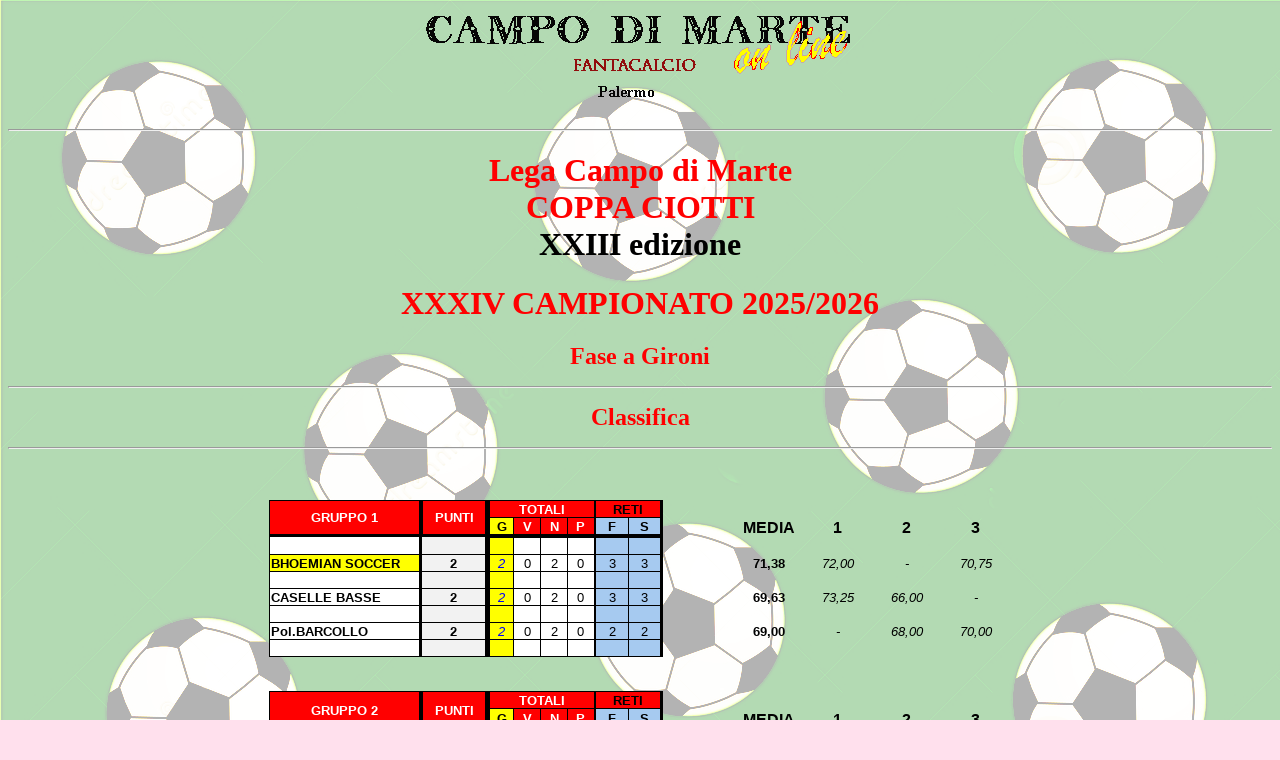

--- FILE ---
content_type: text/html
request_url: http://campodimarte.org/fanta/fantacdm/prima/ciotti_classifica.html
body_size: 14649
content:
<!DOCTYPE HTML PUBLIC "-//W3C//DTD HTML 4.01 Transitional//EN">
<html><head>
<meta http-equiv="Content-Type" content="text/html; charset=iso-8859-1">
<meta name="GENERATOR" content="Microsoft FrontPage 6.0"><title>Coppa Ciotti - - Classifica</title>

<style type="text/css">
<!--
.excel1 {
padding:0px;
color:windowtext;
font-size:10.0pt;
font-weight:400;
font-style:normal;
text-decoration:none;
font-family:Arial;
text-align:general;
vertical-align:bottom;
border:none;
white-space:nowrap;
}
.excel28 {
padding:0px;
color:windowtext;
font-size:16.0pt;
font-weight:700;
font-style:normal;
text-decoration:none;
font-family:Toronto, sans-serif;
text-align:center;
vertical-align:middle;
border:none;
white-space:normal;
}
.excel23 {
padding:0px;
color:windowtext;
font-size:16.0pt;
font-weight:700;
font-style:normal;
text-decoration:none;
font-family:Toronto, sans-serif;
text-align:center-across;
vertical-align:middle;
border:none;
white-space:normal;
background:yellow;
}
.excel22 {
padding:0px;
color:windowtext;
font-size:16.0pt;
font-weight:700;
font-style:normal;
text-decoration:none;
font-family:Toronto, sans-serif;
text-align:center-across;
vertical-align:middle;
border:none;
white-space:normal;
border-top:none;
border-right:1.0pt solid windowtext;
border-bottom:none;
border-left:none;
background:yellow;
}
.excel29 {
padding:0px;
color:windowtext;
font-size:10.0pt;
font-weight:400;
font-style:normal;
text-decoration:none;
font-family:Arial, sans-serif;
text-align:general;
vertical-align:middle;
border:none;
white-space:normal;
}
.excel21 {
padding:0px;
color:windowtext;
font-size:16.0pt;
font-weight:700;
font-style:normal;
text-decoration:none;
font-family:Toronto, sans-serif;
text-align:center-across;
vertical-align:middle;
border:none;
white-space:normal;
border-top:none;
border-right:none;
border-bottom:none;
border-left:1.0pt solid windowtext;
background:yellow;
}
.excel3 {
padding:0px;
color:windowtext;
font-size:9.0pt;
font-weight:400;
font-style:normal;
text-decoration:none;
font-family:Arial, sans-serif;
text-align:center;
vertical-align:middle;
border:none;
white-space:nowrap;
}
.excel32 {
padding:0px;
color:windowtext;
font-size:9.0pt;
font-weight:700;
font-style:normal;
text-decoration:none;
font-family:Arial, sans-serif;
text-align:center;
vertical-align:bottom;
border:none;
white-space:nowrap;
border-top:none;
border-right:.5pt solid windowtext;
border-bottom:.5pt solid windowtext;
border-left:none;
background:#E3E3E3;
}
.excel4 {
padding:0px;
color:windowtext;
font-size:9.0pt;
font-weight:400;
font-style:italic;
text-decoration:none;
font-family:Arial, sans-serif;
text-align:center;
vertical-align:bottom;
border:none;
white-space:nowrap;
border-top:none;
border-right:1.0pt solid windowtext;
border-bottom:.5pt solid windowtext;
border-left:none;
}
.excel5 {
padding:0px;
color:windowtext;
font-size:9.0pt;
font-weight:400;
font-style:normal;
text-decoration:none;
font-family:Arial, sans-serif;
text-align:center;
vertical-align:bottom;
border:none;
white-space:nowrap;
border-top:none;
border-right:none;
border-bottom:.5pt solid windowtext;
border-left:none;
}
.excel6 {
padding:0px;
color:windowtext;
font-size:9.0pt;
font-weight:400;
font-style:normal;
text-decoration:none;
font-family:Arial, sans-serif;
text-align:center;
vertical-align:bottom;
border:none;
white-space:nowrap;
border-top:none;
border-right:none;
border-bottom:.5pt solid windowtext;
border-left:none;
}
.excel33 {
padding:0px;
color:windowtext;
font-size:9.0pt;
font-weight:400;
font-style:normal;
text-decoration:none;
font-family:Arial, sans-serif;
text-align:center;
vertical-align:bottom;
border:none;
white-space:nowrap;
border-top:none;
border-right:.5pt solid windowtext;
border-bottom:none;
border-left:none;
}
.excel8 {
padding:0px;
color:windowtext;
font-size:9.0pt;
font-weight:400;
font-style:italic;
text-decoration:none;
font-family:Arial, sans-serif;
text-align:center;
vertical-align:bottom;
border:none;
white-space:nowrap;
border-top:none;
border-right:1.0pt solid windowtext;
border-bottom:none;
border-left:none;
}
.excel7 {
padding:0px;
color:windowtext;
font-size:9.0pt;
font-weight:400;
font-style:normal;
text-decoration:none;
font-family:Arial, sans-serif;
text-align:center;
vertical-align:bottom;
border:none;
white-space:nowrap;
}
.excel18 {
padding:0px;
color:windowtext;
font-size:9.0pt;
font-weight:400;
font-style:normal;
text-decoration:none;
font-family:Arial, sans-serif;
text-align:center;
vertical-align:bottom;
border:none;
white-space:nowrap;
border-top:none;
border-right:.5pt solid windowtext;
border-bottom:none;
border-left:1.0pt solid windowtext;
}
.excel9 {
padding:0px;
color:windowtext;
font-size:9.0pt;
font-weight:400;
font-style:normal;
text-decoration:none;
font-family:Arial, sans-serif;
text-align:left;
vertical-align:middle;
border:none;
white-space:nowrap;
}
.excel11 {
padding:0px;
color:windowtext;
font-size:9.0pt;
font-weight:400;
font-style:italic;
text-decoration:none;
font-family:Arial, sans-serif;
text-align:general;
vertical-align:bottom;
border:none;
white-space:nowrap;
border-top:none;
border-right:1.0pt solid windowtext;
border-bottom:none;
border-left:none;
}
.excel19 {
padding:0px;
color:windowtext;
font-size:9.0pt;
font-weight:400;
font-style:normal;
text-decoration:none;
font-family:Arial, sans-serif;
text-align:general;
vertical-align:bottom;
border:none;
white-space:nowrap;
border-top:none;
border-right:.5pt solid windowtext;
border-bottom:none;
border-left:1.0pt solid windowtext;
}
.excel24 {
padding:0px;
color:windowtext;
font-size:9.0pt;
font-weight:700;
font-style:normal;
text-decoration:none;
font-family:Arial, sans-serif;
text-align:general;
vertical-align:bottom;
border:none;
white-space:nowrap;
border-top:none;
border-right:.5pt solid windowtext;
border-bottom:.5pt dotted windowtext;
border-left:none;
}
.excel13 {
padding:0px;
color:windowtext;
font-size:9.0pt;
font-weight:400;
font-style:italic;
text-decoration:none;
font-family:Arial, sans-serif;
text-align:general;
vertical-align:middle;
border:none;
white-space:nowrap;
border-top:none;
border-right:2.0pt double windowtext;
border-bottom:.5pt dotted windowtext;
border-left:none;
}
.excel14 {
padding:0px;
color:windowtext;
font-size:9.0pt;
font-weight:400;
font-style:normal;
text-decoration:none;
font-family:Arial, sans-serif;
text-align:center;
vertical-align:middle;
border:none;
white-space:nowrap;
border-top:none;
border-right:none;
border-bottom:.5pt dotted windowtext;
border-left:none;
}
.excel26 {
padding:0px;
color:windowtext;
font-size:9.0pt;
font-weight:700;
font-style:normal;
text-decoration:none;
font-family:Arial, sans-serif;
text-align:general;
vertical-align:bottom;
border:none;
white-space:nowrap;
border-top:none;
border-right:.5pt solid windowtext;
border-bottom:.5pt dotted windowtext;
border-left:2.0pt double windowtext;
}
.excel16 {
padding:0px;
color:windowtext;
font-size:9.0pt;
font-weight:400;
font-style:italic;
text-decoration:none;
font-family:Arial, sans-serif;
text-align:general;
vertical-align:middle;
border:none;
white-space:nowrap;
border-top:none;
border-right:2.0pt double windowtext;
border-bottom:none;
border-left:none;
}
.excel27 {
padding:0px;
color:windowtext;
font-size:9.0pt;
font-weight:700;
font-style:normal;
text-decoration:none;
font-family:Arial, sans-serif;
text-align:general;
vertical-align:bottom;
border:none;
white-space:nowrap;
border-top:none;
border-right:.5pt solid windowtext;
border-bottom:none;
border-left:2.0pt double windowtext;
}
.excel36 {
padding:0px;
color:#3366FF;
font-size:9.0pt;
font-weight:400;
font-style:normal;
text-decoration:none;
font-family:Arial, sans-serif;
text-align:center;
vertical-align:middle;
border:none;
white-space:nowrap;
}
.excel37 {
padding:0px;
color:#3366FF;
font-size:9.0pt;
font-weight:700;
font-style:normal;
text-decoration:none;
font-family:Arial, sans-serif;
text-align:general;
vertical-align:bottom;
border:none;
white-space:nowrap;
border-top:none;
border-right:.5pt solid windowtext;
border-bottom:.5pt dotted windowtext;
border-left:none;
}
.excel38 {
padding:0px;
color:#3366FF;
font-size:9.0pt;
font-weight:400;
font-style:italic;
text-decoration:none;
font-family:Arial, sans-serif;
text-align:general;
vertical-align:middle;
border:none;
white-space:nowrap;
border-top:none;
border-right:2.0pt double windowtext;
border-bottom:.5pt dotted windowtext;
border-left:none;
}
.excel39 {
padding:0px;
color:#3366FF;
font-size:9.0pt;
font-weight:400;
font-style:normal;
text-decoration:none;
font-family:Arial, sans-serif;
text-align:center;
vertical-align:middle;
border:none;
white-space:nowrap;
border-top:none;
border-right:none;
border-bottom:.5pt dotted windowtext;
border-left:none;
}
.excel40 {
padding:0px;
color:#3366FF;
font-size:9.0pt;
font-weight:700;
font-style:normal;
text-decoration:none;
font-family:Arial, sans-serif;
text-align:general;
vertical-align:bottom;
border:none;
white-space:nowrap;
border-top:none;
border-right:.5pt solid windowtext;
border-bottom:.5pt dotted windowtext;
border-left:2.0pt double windowtext;
}
.excel42 {
padding:0px;
color:olive;
font-size:9.0pt;
font-weight:400;
font-style:normal;
text-decoration:none;
font-family:Arial, sans-serif;
text-align:center;
vertical-align:middle;
border:none;
white-space:nowrap;
}
.excel43 {
padding:0px;
color:olive;
font-size:9.0pt;
font-weight:700;
font-style:normal;
text-decoration:none;
font-family:Arial, sans-serif;
text-align:general;
vertical-align:bottom;
border:none;
white-space:nowrap;
border-top:none;
border-right:.5pt solid windowtext;
border-bottom:.5pt dotted windowtext;
border-left:none;
}
.excel44 {
padding:0px;
color:olive;
font-size:9.0pt;
font-weight:400;
font-style:italic;
text-decoration:none;
font-family:Arial, sans-serif;
text-align:general;
vertical-align:middle;
border:none;
white-space:nowrap;
border-top:none;
border-right:2.0pt double windowtext;
border-bottom:.5pt dotted windowtext;
border-left:none;
}
.excel45 {
padding:0px;
color:olive;
font-size:9.0pt;
font-weight:400;
font-style:normal;
text-decoration:none;
font-family:Arial, sans-serif;
text-align:center;
vertical-align:middle;
border:none;
white-space:nowrap;
border-top:none;
border-right:none;
border-bottom:.5pt dotted windowtext;
border-left:none;
}
.excel46 {
padding:0px;
color:olive;
font-size:9.0pt;
font-weight:700;
font-style:normal;
text-decoration:none;
font-family:Arial, sans-serif;
text-align:general;
vertical-align:bottom;
border:none;
white-space:nowrap;
border-top:none;
border-right:.5pt solid windowtext;
border-bottom:.5pt dotted windowtext;
border-left:2.0pt double windowtext;
}
.excel48 {
padding:0px;
color:red;
font-size:9.0pt;
font-weight:400;
font-style:normal;
text-decoration:none;
font-family:Arial, sans-serif;
text-align:center;
vertical-align:middle;
border:none;
white-space:nowrap;
}
.excel49 {
padding:0px;
color:red;
font-size:9.0pt;
font-weight:700;
font-style:normal;
text-decoration:none;
font-family:Arial, sans-serif;
text-align:general;
vertical-align:bottom;
border:none;
white-space:nowrap;
border-top:none;
border-right:.5pt solid windowtext;
border-bottom:.5pt dotted windowtext;
border-left:none;
}
.excel50 {
padding:0px;
color:red;
font-size:9.0pt;
font-weight:400;
font-style:italic;
text-decoration:none;
font-family:Arial, sans-serif;
text-align:general;
vertical-align:middle;
border:none;
white-space:nowrap;
border-top:none;
border-right:2.0pt double windowtext;
border-bottom:.5pt dotted windowtext;
border-left:none;
}
.excel51 {
padding:0px;
color:red;
font-size:9.0pt;
font-weight:400;
font-style:normal;
text-decoration:none;
font-family:Arial, sans-serif;
text-align:center;
vertical-align:middle;
border:none;
white-space:nowrap;
border-top:none;
border-right:none;
border-bottom:.5pt dotted windowtext;
border-left:none;
}
.excel52 {
padding:0px;
color:red;
font-size:9.0pt;
font-weight:700;
font-style:normal;
text-decoration:none;
font-family:Arial, sans-serif;
text-align:general;
vertical-align:bottom;
border:none;
white-space:nowrap;
border-top:none;
border-right:.5pt solid windowtext;
border-bottom:.5pt dotted windowtext;
border-left:2.0pt double windowtext;
}
.excel12 {
padding:0px;
color:windowtext;
font-size:9.0pt;
font-weight:400;
font-style:normal;
text-decoration:none;
font-family:Arial, sans-serif;
text-align:general;
vertical-align:bottom;
border:none;
white-space:nowrap;
}
.excel17 {
padding:0px;
color:windowtext;
font-size:9.0pt;
font-weight:400;
font-style:italic;
text-decoration:none;
font-family:Arial, sans-serif;
text-align:general;
vertical-align:bottom;
border:none;
white-space:nowrap;
}
-->
</style>
<style type="text/css">
<!--
.excel2 {
padding-top:1px;
padding-right:1px;
padding-left:1px;
color:windowtext;
font-size:10.0pt;
font-weight:400;
font-style:normal;
text-decoration:none;
font-family:Arial;
text-align:general;
vertical-align:bottom;
border:none;
white-space:nowrap;
}
.excel64 {
padding-top:1px;
padding-right:1px;
padding-left:1px;
color:windowtext;
font-size:10.0pt;
font-weight:400;
font-style:normal;
text-decoration:none;
font-family:Arial, sans-serif;
text-align:general;
vertical-align:middle;
border:none;
white-space:normal;
}
.excel60 {
padding-top:1px;
padding-right:1px;
padding-left:1px;
color:windowtext;
font-size:16.0pt;
font-weight:700;
font-style:normal;
text-decoration:none;
font-family:Toronto, sans-serif;
text-align:center-across;
vertical-align:middle;
border:none;
white-space:normal;
border-top:none;
border-right:none;
border-bottom:none;
border-left:1.0pt solid windowtext;
background:yellow;
}
.excel30 {
padding-top:1px;
padding-right:1px;
padding-left:1px;
color:windowtext;
font-size:9.0pt;
font-weight:400;
font-style:normal;
text-decoration:none;
font-family:Arial, sans-serif;
text-align:center;
vertical-align:bottom;
border:none;
white-space:nowrap;
border-top:none;
border-right:none;
border-bottom:.5pt solid windowtext;
border-left:none;
}
.excel67 {
padding-top:1px;
padding-right:1px;
padding-left:1px;
color:windowtext;
font-size:9.0pt;
font-weight:700;
font-style:normal;
text-decoration:none;
font-family:Arial, sans-serif;
text-align:center;
vertical-align:bottom;
border:none;
white-space:nowrap;
border-top:none;
border-right:.5pt solid windowtext;
border-bottom:.5pt solid windowtext;
border-left:none;
background:#E3E3E3;
}
.excel20 {
padding-top:1px;
padding-right:1px;
padding-left:1px;
color:windowtext;
font-size:9.0pt;
font-weight:400;
font-style:italic;
text-decoration:none;
font-family:Arial, sans-serif;
text-align:center;
vertical-align:bottom;
border:none;
white-space:nowrap;
border-top:none;
border-right:1.0pt solid windowtext;
border-bottom:.5pt solid windowtext;
border-left:none;
}
.excel25 {
padding-top:1px;
padding-right:1px;
padding-left:1px;
color:windowtext;
font-size:9.0pt;
font-weight:400;
font-style:normal;
text-decoration:none;
font-family:Arial, sans-serif;
text-align:center;
vertical-align:bottom;
border:none;
white-space:nowrap;
border-top:none;
border-right:none;
border-bottom:.5pt solid windowtext;
border-left:none;
}
.excel31 {
padding-top:1px;
padding-right:1px;
padding-left:1px;
color:windowtext;
font-size:9.0pt;
font-weight:400;
font-style:normal;
text-decoration:none;
font-family:Arial, sans-serif;
text-align:center;
vertical-align:bottom;
border:none;
white-space:nowrap;
}
.excel57 {
padding-top:1px;
padding-right:1px;
padding-left:1px;
color:windowtext;
font-size:9.0pt;
font-weight:400;
font-style:normal;
text-decoration:none;
font-family:Arial, sans-serif;
text-align:center;
vertical-align:bottom;
border:none;
white-space:nowrap;
border-top:none;
border-right:.5pt solid windowtext;
border-bottom:none;
border-left:1.0pt solid windowtext;
}
.excel34 {
padding-top:1px;
padding-right:1px;
padding-left:1px;
color:windowtext;
font-size:9.0pt;
font-weight:400;
font-style:italic;
text-decoration:none;
font-family:Arial, sans-serif;
text-align:center;
vertical-align:bottom;
border:none;
white-space:nowrap;
border-top:none;
border-right:1.0pt solid windowtext;
border-bottom:none;
border-left:none;
}
.excel58 {
padding-top:1px;
padding-right:1px;
padding-left:1px;
color:windowtext;
font-size:9.0pt;
font-weight:400;
font-style:normal;
text-decoration:none;
font-family:Arial, sans-serif;
text-align:general;
vertical-align:bottom;
border:none;
white-space:nowrap;
border-top:none;
border-right:.5pt solid windowtext;
border-bottom:none;
border-left:1.0pt solid windowtext;
}
.excel35 {
padding-top:1px;
padding-right:1px;
padding-left:1px;
color:windowtext;
font-size:9.0pt;
font-weight:400;
font-style:italic;
text-decoration:none;
font-family:Arial, sans-serif;
text-align:general;
vertical-align:bottom;
border:none;
white-space:nowrap;
border-top:none;
border-right:1.0pt solid windowtext;
border-bottom:none;
border-left:none;
}
.excel53 {
padding-top:1px;
padding-right:1px;
padding-left:1px;
color:windowtext;
font-size:9.0pt;
font-weight:400;
font-style:normal;
text-decoration:none;
font-family:Arial, sans-serif;
text-align:center;
vertical-align:middle;
border:none;
white-space:nowrap;
border-top:none;
border-right:none;
border-bottom:.5pt dotted windowtext;
border-left:none;
}
.excel62 {
padding-top:1px;
padding-right:1px;
padding-left:1px;
color:windowtext;
font-size:9.0pt;
font-weight:700;
font-style:normal;
text-decoration:none;
font-family:Arial, sans-serif;
text-align:general;
vertical-align:bottom;
border:none;
white-space:nowrap;
border-top:none;
border-right:.5pt solid windowtext;
border-bottom:.5pt dotted windowtext;
border-left:2.0pt double windowtext;
}
.excel47 {
padding-top:1px;
padding-right:1px;
padding-left:1px;
color:windowtext;
font-size:9.0pt;
font-weight:400;
font-style:italic;
text-decoration:none;
font-family:Arial, sans-serif;
text-align:general;
vertical-align:middle;
border:none;
white-space:nowrap;
border-top:none;
border-right:2.0pt double windowtext;
border-bottom:.5pt dotted windowtext;
border-left:none;
}
.excel15 {
padding-top:1px;
padding-right:1px;
padding-left:1px;
color:windowtext;
font-size:9.0pt;
font-weight:400;
font-style:normal;
text-decoration:none;
font-family:Arial, sans-serif;
text-align:center;
vertical-align:middle;
border:none;
white-space:nowrap;
}
.excel63 {
padding-top:1px;
padding-right:1px;
padding-left:1px;
color:windowtext;
font-size:9.0pt;
font-weight:700;
font-style:normal;
text-decoration:none;
font-family:Arial, sans-serif;
text-align:general;
vertical-align:bottom;
border:none;
white-space:nowrap;
border-top:none;
border-right:.5pt solid windowtext;
border-bottom:none;
border-left:2.0pt double windowtext;
}
.excel55 {
padding-top:1px;
padding-right:1px;
padding-left:1px;
color:windowtext;
font-size:9.0pt;
font-weight:400;
font-style:italic;
text-decoration:none;
font-family:Arial, sans-serif;
text-align:general;
vertical-align:middle;
border:none;
white-space:nowrap;
border-top:none;
border-right:2.0pt double windowtext;
border-bottom:none;
border-left:none;
}
.excel70 {
padding-top:1px;
padding-right:1px;
padding-left:1px;
color:#3366FF;
font-size:9.0pt;
font-weight:400;
font-style:normal;
text-decoration:none;
font-family:Arial, sans-serif;
text-align:center;
vertical-align:middle;
border:none;
white-space:nowrap;
border-top:none;
border-right:none;
border-bottom:.5pt dotted windowtext;
border-left:none;
}
.excel71 {
padding-top:1px;
padding-right:1px;
padding-left:1px;
color:#3366FF;
font-size:9.0pt;
font-weight:700;
font-style:normal;
text-decoration:none;
font-family:Arial, sans-serif;
text-align:general;
vertical-align:bottom;
border:none;
white-space:nowrap;
border-top:none;
border-right:.5pt solid windowtext;
border-bottom:.5pt dotted windowtext;
border-left:2.0pt double windowtext;
}
.excel69 {
padding-top:1px;
padding-right:1px;
padding-left:1px;
color:#3366FF;
font-size:9.0pt;
font-weight:400;
font-style:italic;
text-decoration:none;
font-family:Arial, sans-serif;
text-align:general;
vertical-align:middle;
border:none;
white-space:nowrap;
border-top:none;
border-right:2.0pt double windowtext;
border-bottom:.5pt dotted windowtext;
border-left:none;
}
.excel74 {
padding-top:1px;
padding-right:1px;
padding-left:1px;
color:olive;
font-size:9.0pt;
font-weight:400;
font-style:normal;
text-decoration:none;
font-family:Arial, sans-serif;
text-align:center;
vertical-align:middle;
border:none;
white-space:nowrap;
border-top:none;
border-right:none;
border-bottom:.5pt dotted windowtext;
border-left:none;
}
.excel75 {
padding-top:1px;
padding-right:1px;
padding-left:1px;
color:olive;
font-size:9.0pt;
font-weight:700;
font-style:normal;
text-decoration:none;
font-family:Arial, sans-serif;
text-align:general;
vertical-align:bottom;
border:none;
white-space:nowrap;
border-top:none;
border-right:.5pt solid windowtext;
border-bottom:.5pt dotted windowtext;
border-left:2.0pt double windowtext;
}
.excel73 {
padding-top:1px;
padding-right:1px;
padding-left:1px;
color:olive;
font-size:9.0pt;
font-weight:400;
font-style:italic;
text-decoration:none;
font-family:Arial, sans-serif;
text-align:general;
vertical-align:middle;
border:none;
white-space:nowrap;
border-top:none;
border-right:2.0pt double windowtext;
border-bottom:.5pt dotted windowtext;
border-left:none;
}
.excel78 {
padding-top:1px;
padding-right:1px;
padding-left:1px;
color:red;
font-size:9.0pt;
font-weight:400;
font-style:normal;
text-decoration:none;
font-family:Arial, sans-serif;
text-align:center;
vertical-align:middle;
border:none;
white-space:nowrap;
border-top:none;
border-right:none;
border-bottom:.5pt dotted windowtext;
border-left:none;
}
.excel79 {
padding-top:1px;
padding-right:1px;
padding-left:1px;
color:red;
font-size:9.0pt;
font-weight:700;
font-style:normal;
text-decoration:none;
font-family:Arial, sans-serif;
text-align:general;
vertical-align:bottom;
border:none;
white-space:nowrap;
border-top:none;
border-right:.5pt solid windowtext;
border-bottom:.5pt dotted windowtext;
border-left:2.0pt double windowtext;
}
.excel77 {
padding-top:1px;
padding-right:1px;
padding-left:1px;
color:red;
font-size:9.0pt;
font-weight:400;
font-style:italic;
text-decoration:none;
font-family:Arial, sans-serif;
text-align:general;
vertical-align:middle;
border:none;
white-space:nowrap;
border-top:none;
border-right:2.0pt double windowtext;
border-bottom:.5pt dotted windowtext;
border-left:none;
}
.excel41 {
padding-top:1px;
padding-right:1px;
padding-left:1px;
color:windowtext;
font-size:9.0pt;
font-weight:400;
font-style:normal;
text-decoration:none;
font-family:Arial, sans-serif;
text-align:general;
vertical-align:bottom;
border:none;
white-space:nowrap;
}
.excel56 {
padding-top:1px;
padding-right:1px;
padding-left:1px;
color:windowtext;
font-size:9.0pt;
font-weight:400;
font-style:italic;
text-decoration:none;
font-family:Arial, sans-serif;
text-align:general;
vertical-align:bottom;
border:none;
white-space:nowrap;
}
-->
</style>
<style type="text/css">
<!--
.excel10 {
padding-top:1px;
padding-right:1px;
padding-left:1px;
color:black;
font-size:11.0pt;
font-weight:400;
font-style:normal;
text-decoration:none;
font-family:Calibri, sans-serif;
text-align:general;
vertical-align:bottom;
border:none;
white-space:nowrap;
}
.excel54 {
padding-top:1px;
padding-right:1px;
padding-left:1px;
color:white;
font-size:16.0pt;
font-weight:700;
font-style:normal;
text-decoration:none;
font-family:Calibri, sans-serif;
text-align:center;
vertical-align:middle;
border:1.0pt solid windowtext;
white-space:normal;
background:red;
}
.excel82 {
padding-top:1px;
padding-right:1px;
padding-left:1px;
color:white;
font-size:16.0pt;
font-weight:700;
font-style:normal;
text-decoration:none;
font-family:Calibri, sans-serif;
text-align:center;
vertical-align:middle;
border:none;
white-space:normal;
border-top:1.0pt solid windowtext;
border-right:none;
border-bottom:1.0pt solid windowtext;
border-left:1.0pt solid windowtext;
background:red;
}
.font5 {
color:yellow;
font-size:18.0pt;
font-weight:700;
font-style:normal;
text-decoration:none;
font-family:Calibri, sans-serif;
}
.font6 {
color:yellow;
font-size:16.0pt;
font-weight:700;
font-style:normal;
text-decoration:none;
font-family:Calibri, sans-serif;
}
.font7 {
color:yellow;
font-size:12.0pt;
font-weight:700;
font-style:normal;
text-decoration:none;
font-family:Calibri, sans-serif;
}
.excel59 {
padding-top:1px;
padding-right:1px;
padding-left:1px;
color:black;
font-size:11.0pt;
font-weight:400;
font-style:normal;
text-decoration:none;
font-family:Calibri, sans-serif;
text-align:center;
vertical-align:middle;
border:none;
white-space:normal;
border-top:none;
border-right:1.0pt solid windowtext;
border-bottom:1.0pt solid windowtext;
border-left:1.0pt solid windowtext;
background:yellow;
}
.excel81 {
padding-top:1px;
padding-right:1px;
padding-left:1px;
color:black;
font-size:9.0pt;
font-weight:400;
font-style:normal;
text-decoration:none;
font-family:"Arial Narrow", sans-serif;
text-align:center;
vertical-align:middle;
border:none;
white-space:normal;
border-top:none;
border-right:1.0pt solid windowtext;
border-bottom:1.0pt solid windowtext;
border-left:none;
background:yellow;
}
.excel85 {
padding-top:1px;
padding-right:1px;
padding-left:1px;
color:black;
font-size:10.0pt;
font-weight:400;
font-style:italic;
text-decoration:none;
font-family:Calibri, sans-serif;
text-align:center;
vertical-align:middle;
border:none;
white-space:normal;
border-top:1.0pt solid windowtext;
border-right:none;
border-bottom:none;
border-left:1.0pt solid windowtext;
}
.excel76 {
padding-top:1px;
padding-right:1px;
padding-left:1px;
color:black;
font-size:11.0pt;
font-weight:700;
font-style:normal;
text-decoration:none;
font-family:Calibri, sans-serif;
text-align:center;
vertical-align:middle;
border:none;
white-space:normal;
border-top:1.0pt solid windowtext;
border-right:2.0pt double windowtext;
border-bottom:.5pt dotted windowtext;
border-left:2.0pt double windowtext;
}
.excel80 {
padding-top:1px;
padding-right:1px;
padding-left:1px;
color:black;
font-size:11.0pt;
font-weight:700;
font-style:normal;
text-decoration:none;
font-family:Calibri, sans-serif;
text-align:center;
vertical-align:middle;
border:none;
white-space:normal;
border-top:1.0pt solid windowtext;
border-right:2.0pt double windowtext;
border-bottom:.5pt dotted windowtext;
border-left:2.0pt double windowtext;
background:#D9D9D9;
}
.excel68 {
padding-top:1px;
padding-right:1px;
padding-left:1px;
color:black;
font-size:11.0pt;
font-weight:400;
font-style:italic;
text-decoration:none;
font-family:Calibri, sans-serif;
text-align:center;
vertical-align:middle;
border:none;
white-space:normal;
border-top:none;
border-right:2.0pt double windowtext;
border-bottom:none;
border-left:2.0pt double windowtext;
}
.excel72 {
padding-top:1px;
padding-right:1px;
padding-left:1px;
color:black;
font-size:11.0pt;
font-weight:400;
font-style:italic;
text-decoration:none;
font-family:Calibri, sans-serif;
text-align:center;
vertical-align:middle;
border:none;
white-space:normal;
border-top:none;
border-right:2.0pt double windowtext;
border-bottom:none;
border-left:2.0pt double windowtext;
background:#D9D9D9;
}
.excel87 {
padding-top:1px;
padding-right:1px;
padding-left:1px;
color:black;
font-size:10.0pt;
font-weight:400;
font-style:italic;
text-decoration:none;
font-family:Calibri, sans-serif;
text-align:center;
vertical-align:middle;
border:none;
white-space:normal;
border-top:2.0pt double windowtext;
border-right:none;
border-bottom:none;
border-left:1.0pt solid windowtext;
}
.excel88 {
padding-top:1px;
padding-right:1px;
padding-left:1px;
color:black;
font-size:10.0pt;
font-weight:400;
font-style:italic;
text-decoration:none;
font-family:Calibri, sans-serif;
text-align:center;
vertical-align:middle;
border:none;
white-space:normal;
border-top:none;
border-right:none;
border-bottom:none;
border-left:1.0pt solid windowtext;
}
.excel65 {
padding-top:1px;
padding-right:1px;
padding-left:1px;
color:black;
font-size:11.0pt;
font-weight:400;
font-style:normal;
text-decoration:none;
font-family:Calibri, sans-serif;
text-align:center;
vertical-align:middle;
border:none;
white-space:normal;
border-top:none;
border-right:2.0pt double windowtext;
border-bottom:1.0pt solid windowtext;
border-left:2.0pt double windowtext;
}
.excel66 {
padding-top:1px;
padding-right:1px;
padding-left:1px;
color:black;
font-size:11.0pt;
font-weight:400;
font-style:normal;
text-decoration:none;
font-family:Calibri, sans-serif;
text-align:center;
vertical-align:middle;
border:none;
white-space:normal;
border-top:none;
border-right:2.0pt double windowtext;
border-bottom:1.0pt solid windowtext;
border-left:2.0pt double windowtext;
background:#D9D9D9;
}
.centro_copita {
text-align: center;
}
-->
</style>
<style type="text/css">
<!--
.excel61 {
padding-top:1px;
padding-right:1px;
padding-left:1px;
color:black;
font-size:11.0pt;
font-weight:400;
font-style:normal;
text-decoration:none;
font-family:Calibri, sans-serif;
text-align:general;
vertical-align:bottom;
border:none;
white-space:nowrap;
}
.excel98 {
padding-top:1px;
padding-right:1px;
padding-left:1px;
color:black;
font-size:16.0pt;
font-weight:700;
font-style:normal;
text-decoration:none;
font-family:Calibri, sans-serif;
text-align:center;
vertical-align:middle;
border:none;
white-space:normal;
}
.excel97 {
padding-top:1px;
padding-right:1px;
padding-left:1px;
color:black;
font-size:16.0pt;
font-weight:700;
font-style:normal;
text-decoration:none;
font-family:Calibri, sans-serif;
text-align:center;
vertical-align:middle;
border:none;
white-space:normal;
}
.excel90 {
padding-top:1px;
padding-right:1px;
padding-left:1px;
color:white;
font-size:16.0pt;
font-weight:700;
font-style:normal;
text-decoration:none;
font-family:Calibri, sans-serif;
text-align:center;
vertical-align:middle;
border:none;
white-space:normal;
}
.excel101 {
padding-top:1px;
padding-right:1px;
padding-left:1px;
color:black;
font-size:9.0pt;
font-weight:400;
font-style:normal;
text-decoration:none;
font-family:"Arial Narrow", sans-serif;
text-align:center;
vertical-align:middle;
border:none;
white-space:normal;
border-top:2.0pt double windowtext;
border-right:none;
border-bottom:1.0pt solid windowtext;
border-left:2.0pt double windowtext;
background:yellow;
}
.excel99 {
padding-top:1px;
padding-right:1px;
padding-left:1px;
color:black;
font-size:9.0pt;
font-weight:400;
font-style:normal;
text-decoration:none;
font-family:"Arial Narrow", sans-serif;
text-align:center;
vertical-align:middle;
border:none;
white-space:normal;
}
.excel92 {
padding-top:1px;
padding-right:1px;
padding-left:1px;
color:black;
font-size:11.0pt;
font-weight:700;
font-style:normal;
text-decoration:none;
font-family:Calibri, sans-serif;
text-align:center;
vertical-align:middle;
border:none;
white-space:normal;
border-top:1.0pt solid windowtext;
border-right:2.0pt double windowtext;
border-bottom:.5pt dotted windowtext;
border-left:2.0pt double windowtext;
}
.excel100 {
padding-top:1px;
padding-right:1px;
padding-left:1px;
color:black;
font-size:11.0pt;
font-weight:700;
font-style:normal;
text-decoration:none;
font-family:Calibri, sans-serif;
text-align:center;
vertical-align:middle;
border:none;
white-space:normal;
}
.excel93 {
padding-top:1px;
padding-right:1px;
padding-left:1px;
color:black;
font-size:11.0pt;
font-weight:700;
font-style:normal;
text-decoration:none;
font-family:Calibri, sans-serif;
text-align:center;
vertical-align:middle;
border:none;
white-space:normal;
border-top:1.0pt solid windowtext;
border-right:2.0pt double windowtext;
border-bottom:.5pt dotted windowtext;
border-left:2.0pt double windowtext;
background:#D9D9D9;
}
.excel84 {
padding-top:1px;
padding-right:1px;
padding-left:1px;
color:black;
font-size:11.0pt;
font-weight:400;
font-style:italic;
text-decoration:none;
font-family:Calibri, sans-serif;
text-align:center;
vertical-align:middle;
border:none;
white-space:normal;
border-top:none;
border-right:2.0pt double windowtext;
border-bottom:none;
border-left:2.0pt double windowtext;
}
.excel91 {
padding-top:1px;
padding-right:1px;
padding-left:1px;
color:black;
font-size:11.0pt;
font-weight:400;
font-style:italic;
text-decoration:none;
font-family:Calibri, sans-serif;
text-align:center;
vertical-align:middle;
border:none;
white-space:normal;
}
.excel86 {
padding-top:1px;
padding-right:1px;
padding-left:1px;
color:black;
font-size:11.0pt;
font-weight:400;
font-style:italic;
text-decoration:none;
font-family:Calibri, sans-serif;
text-align:center;
vertical-align:middle;
border:none;
white-space:normal;
border-top:none;
border-right:2.0pt double windowtext;
border-bottom:none;
border-left:2.0pt double windowtext;
background:#D9D9D9;
}
.excel103 {
padding-top:1px;
padding-right:1px;
padding-left:1px;
color:black;
font-size:11.0pt;
font-weight:400;
font-style:italic;
text-decoration:none;
font-family:Calibri, sans-serif;
text-align:center;
vertical-align:middle;
border:none;
white-space:normal;
border-top:.5pt dotted windowtext;
border-right:2.0pt double windowtext;
border-bottom:2.0pt double windowtext;
border-left:2.0pt double windowtext;
}
.excel104 {
padding-top:1px;
padding-right:1px;
padding-left:1px;
color:black;
font-size:11.0pt;
font-weight:400;
font-style:italic;
text-decoration:none;
font-family:Calibri, sans-serif;
text-align:center;
vertical-align:middle;
border:none;
white-space:normal;
border-top:.5pt dotted windowtext;
border-right:2.0pt double windowtext;
border-bottom:2.0pt double windowtext;
border-left:2.0pt double windowtext;
background:#D9D9D9;
}
.excel95 {
padding-top:1px;
padding-right:1px;
padding-left:1px;
color:black;
font-size:11.0pt;
font-weight:700;
font-style:italic;
text-decoration:none;
font-family:Calibri, sans-serif;
text-align:center;
vertical-align:middle;
border:none;
white-space:normal;
}
.excel105 {
padding-top:1px;
padding-right:1px;
padding-left:1px;
color:black;
font-size:11.0pt;
font-weight:400;
font-style:italic;
text-decoration:none;
font-family:Calibri, sans-serif;
text-align:center;
vertical-align:middle;
border:none;
white-space:normal;
border-top:none;
border-right:2.0pt double windowtext;
border-bottom:2.0pt double windowtext;
border-left:2.0pt double windowtext;
}
.excel94 {
padding-top:1px;
padding-right:1px;
padding-left:1px;
color:black;
font-size:11.0pt;
font-weight:700;
font-style:normal;
text-decoration:none;
font-family:Calibri, sans-serif;
text-align:general;
vertical-align:bottom;
border:none;
white-space:nowrap;
}
-->
</style>
<style type="text/css">
<!--
.excel83 {
padding-top:1px;
padding-right:1px;
padding-left:1px;
color:black;
font-size:11.0pt;
font-weight:400;
font-style:normal;
text-decoration:none;
font-family:Calibri, sans-serif;
text-align:general;
vertical-align:bottom;
border:none;
white-space:nowrap;
}
.excel113 {
padding-top:1px;
padding-right:1px;
padding-left:1px;
color:black;
font-size:16.0pt;
font-weight:700;
font-style:normal;
text-decoration:none;
font-family:Calibri, sans-serif;
text-align:center;
vertical-align:middle;
border:none;
white-space:normal;
}
.excel112 {
padding-top:1px;
padding-right:1px;
padding-left:1px;
color:black;
font-size:16.0pt;
font-weight:700;
font-style:normal;
text-decoration:none;
font-family:Calibri, sans-serif;
text-align:center;
vertical-align:middle;
border:none;
white-space:normal;
}
.excel107 {
padding-top:1px;
padding-right:1px;
padding-left:1px;
color:white;
font-size:16.0pt;
font-weight:700;
font-style:normal;
text-decoration:none;
font-family:Calibri, sans-serif;
text-align:center;
vertical-align:middle;
border:none;
white-space:normal;
}
.excel116 {
padding-top:1px;
padding-right:1px;
padding-left:1px;
color:black;
font-size:9.0pt;
font-weight:400;
font-style:normal;
text-decoration:none;
font-family:"Arial Narrow", sans-serif;
text-align:center;
vertical-align:middle;
border:none;
white-space:normal;
border-top:2.0pt double windowtext;
border-right:none;
border-bottom:1.0pt solid windowtext;
border-left:2.0pt double windowtext;
background:yellow;
}
.excel114 {
padding-top:1px;
padding-right:1px;
padding-left:1px;
color:black;
font-size:9.0pt;
font-weight:400;
font-style:normal;
text-decoration:none;
font-family:"Arial Narrow", sans-serif;
text-align:center;
vertical-align:middle;
border:none;
white-space:normal;
}
.excel109 {
padding-top:1px;
padding-right:1px;
padding-left:1px;
color:black;
font-size:11.0pt;
font-weight:700;
font-style:normal;
text-decoration:none;
font-family:Calibri, sans-serif;
text-align:center;
vertical-align:middle;
border:none;
white-space:normal;
border-top:1.0pt solid windowtext;
border-right:2.0pt double windowtext;
border-bottom:.5pt dotted windowtext;
border-left:2.0pt double windowtext;
}
.excel115 {
padding-top:1px;
padding-right:1px;
padding-left:1px;
color:black;
font-size:11.0pt;
font-weight:700;
font-style:normal;
text-decoration:none;
font-family:Calibri, sans-serif;
text-align:center;
vertical-align:middle;
border:none;
white-space:normal;
}
.excel110 {
padding-top:1px;
padding-right:1px;
padding-left:1px;
color:black;
font-size:11.0pt;
font-weight:700;
font-style:normal;
text-decoration:none;
font-family:Calibri, sans-serif;
text-align:center;
vertical-align:middle;
border:none;
white-space:normal;
border-top:1.0pt solid windowtext;
border-right:2.0pt double windowtext;
border-bottom:.5pt dotted windowtext;
border-left:2.0pt double windowtext;
background:#D9D9D9;
}
.excel96 {
padding-top:1px;
padding-right:1px;
padding-left:1px;
color:black;
font-size:11.0pt;
font-weight:400;
font-style:italic;
text-decoration:none;
font-family:Calibri, sans-serif;
text-align:center;
vertical-align:middle;
border:none;
white-space:normal;
border-top:none;
border-right:2.0pt double windowtext;
border-bottom:none;
border-left:2.0pt double windowtext;
}
.excel108 {
padding-top:1px;
padding-right:1px;
padding-left:1px;
color:black;
font-size:11.0pt;
font-weight:400;
font-style:italic;
text-decoration:none;
font-family:Calibri, sans-serif;
text-align:center;
vertical-align:middle;
border:none;
white-space:normal;
}
.excel102 {
padding-top:1px;
padding-right:1px;
padding-left:1px;
color:black;
font-size:11.0pt;
font-weight:400;
font-style:italic;
text-decoration:none;
font-family:Calibri, sans-serif;
text-align:center;
vertical-align:middle;
border:none;
white-space:normal;
border-top:none;
border-right:2.0pt double windowtext;
border-bottom:none;
border-left:2.0pt double windowtext;
background:#D9D9D9;
}
.excel118 {
padding-top:1px;
padding-right:1px;
padding-left:1px;
color:black;
font-size:11.0pt;
font-weight:400;
font-style:italic;
text-decoration:none;
font-family:Calibri, sans-serif;
text-align:center;
vertical-align:middle;
border:none;
white-space:normal;
border-top:.5pt dotted windowtext;
border-right:2.0pt double windowtext;
border-bottom:2.0pt double windowtext;
border-left:2.0pt double windowtext;
}
.excel119 {
padding-top:1px;
padding-right:1px;
padding-left:1px;
color:black;
font-size:11.0pt;
font-weight:400;
font-style:italic;
text-decoration:none;
font-family:Calibri, sans-serif;
text-align:center;
vertical-align:middle;
border:none;
white-space:normal;
border-top:.5pt dotted windowtext;
border-right:2.0pt double windowtext;
border-bottom:2.0pt double windowtext;
border-left:2.0pt double windowtext;
background:#D9D9D9;
}
.excel120 {
padding-top:1px;
padding-right:1px;
padding-left:1px;
color:black;
font-size:11.0pt;
font-weight:400;
font-style:italic;
text-decoration:none;
font-family:Calibri, sans-serif;
text-align:center;
vertical-align:middle;
border:none;
white-space:normal;
border-top:none;
border-right:2.0pt double windowtext;
border-bottom:2.0pt double windowtext;
border-left:2.0pt double windowtext;
}
body {
background-image: url(../../../sfondi/sf_cia_cla.gif);
background-repeat: repeat;
background-attachment: fixed;
}
-->
</style>
<style type="text/css">
<!--
.excel89 {
padding-top:1px;
padding-right:1px;
padding-left:1px;
color:windowtext;
font-size:10.0pt;
font-weight:400;
font-style:normal;
text-decoration:none;
font-family:Arial;
text-align:general;
vertical-align:bottom;
border:none;
white-space:nowrap;
}
.excel155 {
padding-top:1px;
padding-right:1px;
padding-left:1px;
color:white;
font-size:10.0pt;
font-weight:700;
font-style:normal;
text-decoration:none;
font-family:Arial, sans-serif;
text-align:center;
vertical-align:middle;
border:none;
white-space:normal;
border-top:.5pt solid windowtext;
border-right:2.0pt double windowtext;
border-bottom:none;
border-left:.5pt solid windowtext;
background:red;
}
.excel157 {
padding-top:1px;
padding-right:1px;
padding-left:1px;
color:white;
font-size:10.0pt;
font-weight:700;
font-style:normal;
text-decoration:none;
font-family:Arial, sans-serif;
text-align:center;
vertical-align:middle;
border:none;
white-space:nowrap;
border-top:.5pt solid windowtext;
border-right:2.0pt double windowtext;
border-bottom:none;
border-left:.5pt solid windowtext;
background:red;
}
.excel140 {
padding-top:1px;
padding-right:1px;
padding-left:1px;
color:white;
font-size:10.0pt;
font-weight:700;
font-style:normal;
text-decoration:none;
font-family:Arial, sans-serif;
text-align:center-across;
vertical-align:middle;
border:none;
white-space:nowrap;
border-top:.5pt solid windowtext;
border-right:none;
border-bottom:.5pt solid windowtext;
border-left:1.5pt solid windowtext;
background:red;
}
.excel143 {
padding-top:1px;
padding-right:1px;
padding-left:1px;
color:windowtext;
font-size:10.0pt;
font-weight:700;
font-style:normal;
text-decoration:none;
font-family:Arial, sans-serif;
text-align:center-across;
vertical-align:middle;
border:none;
white-space:nowrap;
border-top:.5pt solid windowtext;
border-right:none;
border-bottom:.5pt solid windowtext;
border-left:.5pt solid windowtext;
background:red;
}
.excel141 {
padding-top:1px;
padding-right:1px;
padding-left:1px;
color:windowtext;
font-size:10.0pt;
font-weight:700;
font-style:normal;
text-decoration:none;
font-family:Arial, sans-serif;
text-align:center;
vertical-align:middle;
border:none;
white-space:nowrap;
border-top:.5pt solid windowtext;
border-right:.5pt solid windowtext;
border-bottom:2.0pt double windowtext;
border-left:1.5pt solid windowtext;
background:yellow;
}
.excel138 {
padding-top:1px;
padding-right:1px;
padding-left:1px;
color:white;
font-size:10.0pt;
font-weight:700;
font-style:normal;
text-decoration:none;
font-family:Arial, sans-serif;
text-align:center;
vertical-align:middle;
border:none;
white-space:nowrap;
border-top:.5pt solid windowtext;
border-right:.5pt solid windowtext;
border-bottom:2.0pt double windowtext;
border-left:.5pt solid windowtext;
background:red;
}
.excel139 {
padding-top:1px;
padding-right:1px;
padding-left:1px;
color:white;
font-size:10.0pt;
font-weight:700;
font-style:normal;
text-decoration:none;
font-family:Arial, sans-serif;
text-align:center;
vertical-align:middle;
border:none;
white-space:nowrap;
border-top:.5pt solid windowtext;
border-right:1.0pt solid windowtext;
border-bottom:2.0pt double windowtext;
border-left:.5pt solid windowtext;
background:red;
}
.excel146 {
padding-top:1px;
padding-right:1px;
padding-left:1px;
color:windowtext;
font-size:10.0pt;
font-weight:700;
font-style:normal;
text-decoration:none;
font-family:Arial, sans-serif;
text-align:center;
vertical-align:middle;
border:none;
white-space:nowrap;
border-top:.5pt solid windowtext;
border-right:.5pt solid windowtext;
border-bottom:2.0pt double windowtext;
border-left:.5pt solid windowtext;
background:#A6CAF0;
}
.excel147 {
padding-top:1px;
padding-right:1px;
padding-left:1px;
color:windowtext;
font-size:10.0pt;
font-weight:700;
font-style:normal;
text-decoration:none;
font-family:Arial, sans-serif;
text-align:center;
vertical-align:middle;
border:none;
white-space:nowrap;
border-top:.5pt solid windowtext;
border-right:2.0pt double windowtext;
border-bottom:2.0pt double windowtext;
border-left:.5pt solid windowtext;
background:#A6CAF0;
}
.excel127 {
padding-top:1px;
padding-right:1px;
padding-left:1px;
color:windowtext;
font-size:10.0pt;
font-weight:400;
font-style:normal;
text-decoration:none;
font-family:Arial;
text-align:general;
vertical-align:middle;
border:none;
white-space:nowrap;
border-top:none;
border-right:2.0pt double windowtext;
border-bottom:.5pt solid windowtext;
border-left:.5pt solid windowtext;
}
.excel128 {
padding-top:1px;
padding-right:1px;
padding-left:1px;
color:windowtext;
font-size:10.0pt;
font-weight:400;
font-style:normal;
text-decoration:none;
font-family:Arial;
text-align:center;
vertical-align:middle;
border:none;
white-space:nowrap;
border-top:none;
border-right:2.0pt double windowtext;
border-bottom:.5pt solid windowtext;
border-left:none;
}
.excel133 {
padding-top:1px;
padding-right:1px;
padding-left:1px;
color:blue;
font-size:10.0pt;
font-weight:400;
font-style:normal;
text-decoration:none;
font-family:Arial, sans-serif;
text-align:center;
vertical-align:middle;
border:none;
white-space:nowrap;
border-top:.5pt solid windowtext;
border-right:.5pt solid windowtext;
border-bottom:.5pt solid windowtext;
border-left:1.5pt solid windowtext;
}
.excel129 {
padding-top:1px;
padding-right:1px;
padding-left:1px;
color:windowtext;
font-size:10.0pt;
font-weight:400;
font-style:normal;
text-decoration:none;
font-family:Arial;
text-align:center;
vertical-align:middle;
border:.5pt solid windowtext;
white-space:nowrap;
}
.excel130 {
padding-top:1px;
padding-right:1px;
padding-left:1px;
color:windowtext;
font-size:10.0pt;
font-weight:400;
font-style:normal;
text-decoration:none;
font-family:Arial;
text-align:center;
vertical-align:middle;
border:none;
white-space:nowrap;
border-top:.5pt solid windowtext;
border-right:1.0pt solid windowtext;
border-bottom:.5pt solid windowtext;
border-left:.5pt solid windowtext;
}
.excel148 {
padding-top:1px;
padding-right:1px;
padding-left:1px;
color:windowtext;
font-size:10.0pt;
font-weight:400;
font-style:normal;
text-decoration:none;
font-family:Arial, sans-serif;
text-align:center;
vertical-align:middle;
border:.5pt solid windowtext;
white-space:nowrap;
background:#A6CAF0;
}
.excel149 {
padding-top:1px;
padding-right:1px;
padding-left:1px;
color:windowtext;
font-size:10.0pt;
font-weight:400;
font-style:normal;
text-decoration:none;
font-family:Arial, sans-serif;
text-align:center;
vertical-align:middle;
border:none;
white-space:nowrap;
border-top:.5pt solid windowtext;
border-right:2.0pt double windowtext;
border-bottom:.5pt solid windowtext;
border-left:.5pt solid windowtext;
background:#A6CAF0;
}
.excel154 {
padding-top:1px;
padding-right:1px;
padding-left:1px;
color:windowtext;
font-size:10.0pt;
font-weight:700;
font-style:normal;
text-decoration:none;
font-family:Arial, sans-serif;
text-align:general;
vertical-align:middle;
border:none;
white-space:nowrap;
border-top:none;
border-right:2.0pt double windowtext;
border-bottom:.5pt solid windowtext;
border-left:.5pt solid windowtext;
}
.excel152 {
padding-top:1px;
padding-right:1px;
padding-left:1px;
color:windowtext;
font-size:10.0pt;
font-weight:700;
font-style:normal;
text-decoration:none;
font-family:Arial, sans-serif;
text-align:center;
vertical-align:middle;
border:none;
white-space:nowrap;
border-top:none;
border-right:2.0pt double windowtext;
border-bottom:.5pt solid windowtext;
border-left:none;
}
.excel153 {
padding-top:1px;
padding-right:1px;
padding-left:1px;
color:blue;
font-size:10.0pt;
font-weight:400;
font-style:italic;
text-decoration:none;
font-family:Arial, sans-serif;
text-align:center;
vertical-align:middle;
border:none;
white-space:nowrap;
border-top:.5pt solid windowtext;
border-right:.5pt solid windowtext;
border-bottom:.5pt solid windowtext;
border-left:1.5pt solid windowtext;
}
.excel123 {
padding-top:1px;
padding-right:1px;
padding-left:1px;
color:windowtext;
font-size:10.0pt;
font-weight:400;
font-style:normal;
text-decoration:none;
font-family:Arial, sans-serif;
text-align:center;
vertical-align:middle;
border:.5pt solid windowtext;
white-space:nowrap;
}
.excel124 {
padding-top:1px;
padding-right:1px;
padding-left:1px;
color:windowtext;
font-size:10.0pt;
font-weight:400;
font-style:normal;
text-decoration:none;
font-family:Arial, sans-serif;
text-align:center;
vertical-align:middle;
border:none;
white-space:nowrap;
border-top:.5pt solid windowtext;
border-right:1.0pt solid windowtext;
border-bottom:.5pt solid windowtext;
border-left:.5pt solid windowtext;
}
.excel150 {
padding-top:1px;
padding-right:1px;
padding-left:1px;
color:windowtext;
font-size:10.0pt;
font-weight:400;
font-style:normal;
text-decoration:none;
font-family:Arial, sans-serif;
text-align:center;
vertical-align:middle;
border:.5pt solid windowtext;
white-space:nowrap;
background:#A6CAF0;
}
.excel151 {
padding-top:1px;
padding-right:1px;
padding-left:1px;
color:windowtext;
font-size:10.0pt;
font-weight:400;
font-style:normal;
text-decoration:none;
font-family:Arial, sans-serif;
text-align:center;
vertical-align:middle;
border:none;
white-space:nowrap;
border-top:.5pt solid windowtext;
border-right:2.0pt double windowtext;
border-bottom:.5pt solid windowtext;
border-left:.5pt solid windowtext;
background:#A6CAF0;
}
.excel121 {
padding-top:1px;
padding-right:1px;
padding-left:1px;
color:windowtext;
font-size:10.0pt;
font-weight:400;
font-style:normal;
text-decoration:none;
font-family:Arial;
text-align:center;
vertical-align:middle;
border:.5pt solid windowtext;
white-space:nowrap;
}
.excel122 {
padding-top:1px;
padding-right:1px;
padding-left:1px;
color:windowtext;
font-size:10.0pt;
font-weight:400;
font-style:normal;
text-decoration:none;
font-family:Arial;
text-align:center;
vertical-align:middle;
border:none;
white-space:nowrap;
border-top:.5pt solid windowtext;
border-right:1.0pt solid windowtext;
border-bottom:.5pt solid windowtext;
border-left:.5pt solid windowtext;
}
.excel126 {
padding-top:1px;
padding-right:1px;
padding-left:1px;
color:windowtext;
font-size:10.0pt;
font-weight:700;
font-style:normal;
text-decoration:none;
font-family:Arial, sans-serif;
text-align:general;
vertical-align:middle;
border:none;
white-space:nowrap;
border-top:none;
border-right:2.0pt double windowtext;
border-bottom:.5pt solid windowtext;
border-left:.5pt solid windowtext;
}
.excel106 {
padding-top:1px;
padding-right:1px;
padding-left:1px;
color:windowtext;
font-size:10.0pt;
font-weight:400;
font-style:normal;
text-decoration:none;
font-family:Arial;
text-align:general;
vertical-align:middle;
border:none;
white-space:nowrap;
}
.excel111 {
padding-top:1px;
padding-right:1px;
padding-left:1px;
color:windowtext;
font-size:10.0pt;
font-weight:400;
font-style:normal;
text-decoration:none;
font-family:Arial;
text-align:center;
vertical-align:middle;
border:none;
white-space:nowrap;
}
.excel132 {
padding-top:1px;
padding-right:1px;
padding-left:1px;
color:blue;
font-size:10.0pt;
font-weight:400;
font-style:normal;
text-decoration:none;
font-family:Arial, sans-serif;
text-align:center;
vertical-align:middle;
border:none;
white-space:nowrap;
}
.excel142 {
padding-top:1px;
padding-right:1px;
padding-left:1px;
color:windowtext;
font-size:10.0pt;
font-weight:400;
font-style:normal;
text-decoration:none;
font-family:Arial, sans-serif;
text-align:center;
vertical-align:middle;
border:none;
white-space:nowrap;
}
.excel134 {
padding-top:1px;
padding-right:1px;
padding-left:1px;
color:blue;
font-size:10.0pt;
font-weight:400;
font-style:normal;
text-decoration:none;
font-family:Arial, sans-serif;
text-align:general;
vertical-align:bottom;
border:none;
white-space:nowrap;
}
.excel145 {
padding-top:1px;
padding-right:1px;
padding-left:1px;
color:windowtext;
font-size:10.0pt;
font-weight:400;
font-style:normal;
text-decoration:none;
font-family:Arial, sans-serif;
text-align:general;
vertical-align:bottom;
border:none;
white-space:nowrap;
}
.excel125 {
padding-top:1px;
padding-right:1px;
padding-left:1px;
color:windowtext;
font-size:12.0pt;
font-weight:700;
font-style:normal;
text-decoration:none;
font-family:Arial, sans-serif;
text-align:general;
vertical-align:middle;
border:none;
white-space:nowrap;
}
-->
</style>
<style type="text/css">
<!--
.excel117 {
padding-top:1px;
padding-right:1px;
padding-left:1px;
color:windowtext;
font-size:10.0pt;
font-weight:400;
font-style:normal;
text-decoration:none;
font-family:Arial;
text-align:general;
vertical-align:bottom;
border:none;
white-space:nowrap;
}
.excel189 {
padding-top:1px;
padding-right:1px;
padding-left:1px;
color:white;
font-size:10.0pt;
font-weight:700;
font-style:normal;
text-decoration:none;
font-family:Arial, sans-serif;
text-align:center;
vertical-align:middle;
border:none;
white-space:normal;
border-top:.5pt solid windowtext;
border-right:2.0pt double windowtext;
border-bottom:none;
border-left:.5pt solid windowtext;
background:red;
}
.excel191 {
padding-top:1px;
padding-right:1px;
padding-left:1px;
color:white;
font-size:10.0pt;
font-weight:700;
font-style:normal;
text-decoration:none;
font-family:Arial, sans-serif;
text-align:center;
vertical-align:middle;
border:none;
white-space:nowrap;
border-top:.5pt solid windowtext;
border-right:2.0pt double windowtext;
border-bottom:none;
border-left:.5pt solid windowtext;
background:red;
}
.excel174 {
padding-top:1px;
padding-right:1px;
padding-left:1px;
color:white;
font-size:10.0pt;
font-weight:700;
font-style:normal;
text-decoration:none;
font-family:Arial, sans-serif;
text-align:center-across;
vertical-align:middle;
border:none;
white-space:nowrap;
border-top:.5pt solid windowtext;
border-right:none;
border-bottom:.5pt solid windowtext;
border-left:1.5pt solid windowtext;
background:red;
}
.excel177 {
padding-top:1px;
padding-right:1px;
padding-left:1px;
color:windowtext;
font-size:10.0pt;
font-weight:700;
font-style:normal;
text-decoration:none;
font-family:Arial, sans-serif;
text-align:center-across;
vertical-align:middle;
border:none;
white-space:nowrap;
border-top:.5pt solid windowtext;
border-right:none;
border-bottom:.5pt solid windowtext;
border-left:.5pt solid windowtext;
background:red;
}
.excel175 {
padding-top:1px;
padding-right:1px;
padding-left:1px;
color:windowtext;
font-size:10.0pt;
font-weight:700;
font-style:normal;
text-decoration:none;
font-family:Arial, sans-serif;
text-align:center;
vertical-align:middle;
border:none;
white-space:nowrap;
border-top:.5pt solid windowtext;
border-right:.5pt solid windowtext;
border-bottom:2.0pt double windowtext;
border-left:1.5pt solid windowtext;
background:yellow;
}
.excel172 {
padding-top:1px;
padding-right:1px;
padding-left:1px;
color:white;
font-size:10.0pt;
font-weight:700;
font-style:normal;
text-decoration:none;
font-family:Arial, sans-serif;
text-align:center;
vertical-align:middle;
border:none;
white-space:nowrap;
border-top:.5pt solid windowtext;
border-right:.5pt solid windowtext;
border-bottom:2.0pt double windowtext;
border-left:.5pt solid windowtext;
background:red;
}
.excel173 {
padding-top:1px;
padding-right:1px;
padding-left:1px;
color:white;
font-size:10.0pt;
font-weight:700;
font-style:normal;
text-decoration:none;
font-family:Arial, sans-serif;
text-align:center;
vertical-align:middle;
border:none;
white-space:nowrap;
border-top:.5pt solid windowtext;
border-right:1.0pt solid windowtext;
border-bottom:2.0pt double windowtext;
border-left:.5pt solid windowtext;
background:red;
}
.excel180 {
padding-top:1px;
padding-right:1px;
padding-left:1px;
color:windowtext;
font-size:10.0pt;
font-weight:700;
font-style:normal;
text-decoration:none;
font-family:Arial, sans-serif;
text-align:center;
vertical-align:middle;
border:none;
white-space:nowrap;
border-top:.5pt solid windowtext;
border-right:.5pt solid windowtext;
border-bottom:2.0pt double windowtext;
border-left:.5pt solid windowtext;
background:#A6CAF0;
}
.excel181 {
padding-top:1px;
padding-right:1px;
padding-left:1px;
color:windowtext;
font-size:10.0pt;
font-weight:700;
font-style:normal;
text-decoration:none;
font-family:Arial, sans-serif;
text-align:center;
vertical-align:middle;
border:none;
white-space:nowrap;
border-top:.5pt solid windowtext;
border-right:2.0pt double windowtext;
border-bottom:2.0pt double windowtext;
border-left:.5pt solid windowtext;
background:#A6CAF0;
}
.excel161 {
padding-top:1px;
padding-right:1px;
padding-left:1px;
color:windowtext;
font-size:10.0pt;
font-weight:400;
font-style:normal;
text-decoration:none;
font-family:Arial;
text-align:general;
vertical-align:middle;
border:none;
white-space:nowrap;
border-top:none;
border-right:2.0pt double windowtext;
border-bottom:.5pt solid windowtext;
border-left:.5pt solid windowtext;
}
.excel162 {
padding-top:1px;
padding-right:1px;
padding-left:1px;
color:windowtext;
font-size:10.0pt;
font-weight:400;
font-style:normal;
text-decoration:none;
font-family:Arial;
text-align:center;
vertical-align:middle;
border:none;
white-space:nowrap;
border-top:none;
border-right:2.0pt double windowtext;
border-bottom:.5pt solid windowtext;
border-left:none;
}
.excel167 {
padding-top:1px;
padding-right:1px;
padding-left:1px;
color:blue;
font-size:10.0pt;
font-weight:400;
font-style:normal;
text-decoration:none;
font-family:Arial, sans-serif;
text-align:center;
vertical-align:middle;
border:none;
white-space:nowrap;
border-top:.5pt solid windowtext;
border-right:.5pt solid windowtext;
border-bottom:.5pt solid windowtext;
border-left:1.5pt solid windowtext;
}
.excel163 {
padding-top:1px;
padding-right:1px;
padding-left:1px;
color:windowtext;
font-size:10.0pt;
font-weight:400;
font-style:normal;
text-decoration:none;
font-family:Arial;
text-align:center;
vertical-align:middle;
border:.5pt solid windowtext;
white-space:nowrap;
}
.excel164 {
padding-top:1px;
padding-right:1px;
padding-left:1px;
color:windowtext;
font-size:10.0pt;
font-weight:400;
font-style:normal;
text-decoration:none;
font-family:Arial;
text-align:center;
vertical-align:middle;
border:none;
white-space:nowrap;
border-top:.5pt solid windowtext;
border-right:1.0pt solid windowtext;
border-bottom:.5pt solid windowtext;
border-left:.5pt solid windowtext;
}
.excel182 {
padding-top:1px;
padding-right:1px;
padding-left:1px;
color:windowtext;
font-size:10.0pt;
font-weight:400;
font-style:normal;
text-decoration:none;
font-family:Arial, sans-serif;
text-align:center;
vertical-align:middle;
border:.5pt solid windowtext;
white-space:nowrap;
background:#A6CAF0;
}
.excel183 {
padding-top:1px;
padding-right:1px;
padding-left:1px;
color:windowtext;
font-size:10.0pt;
font-weight:400;
font-style:normal;
text-decoration:none;
font-family:Arial, sans-serif;
text-align:center;
vertical-align:middle;
border:none;
white-space:nowrap;
border-top:.5pt solid windowtext;
border-right:2.0pt double windowtext;
border-bottom:.5pt solid windowtext;
border-left:.5pt solid windowtext;
background:#A6CAF0;
}
.excel188 {
padding-top:1px;
padding-right:1px;
padding-left:1px;
color:windowtext;
font-size:10.0pt;
font-weight:700;
font-style:normal;
text-decoration:none;
font-family:Arial, sans-serif;
text-align:general;
vertical-align:middle;
border:none;
white-space:nowrap;
border-top:none;
border-right:2.0pt double windowtext;
border-bottom:.5pt solid windowtext;
border-left:.5pt solid windowtext;
}
.excel186 {
padding-top:1px;
padding-right:1px;
padding-left:1px;
color:windowtext;
font-size:10.0pt;
font-weight:700;
font-style:normal;
text-decoration:none;
font-family:Arial, sans-serif;
text-align:center;
vertical-align:middle;
border:none;
white-space:nowrap;
border-top:none;
border-right:2.0pt double windowtext;
border-bottom:.5pt solid windowtext;
border-left:none;
}
.excel187 {
padding-top:1px;
padding-right:1px;
padding-left:1px;
color:blue;
font-size:10.0pt;
font-weight:400;
font-style:italic;
text-decoration:none;
font-family:Arial, sans-serif;
text-align:center;
vertical-align:middle;
border:none;
white-space:nowrap;
border-top:.5pt solid windowtext;
border-right:.5pt solid windowtext;
border-bottom:.5pt solid windowtext;
border-left:1.5pt solid windowtext;
}
.excel156 {
padding-top:1px;
padding-right:1px;
padding-left:1px;
color:windowtext;
font-size:10.0pt;
font-weight:400;
font-style:normal;
text-decoration:none;
font-family:Arial, sans-serif;
text-align:center;
vertical-align:middle;
border:.5pt solid windowtext;
white-space:nowrap;
}
.excel158 {
padding-top:1px;
padding-right:1px;
padding-left:1px;
color:windowtext;
font-size:10.0pt;
font-weight:400;
font-style:normal;
text-decoration:none;
font-family:Arial, sans-serif;
text-align:center;
vertical-align:middle;
border:none;
white-space:nowrap;
border-top:.5pt solid windowtext;
border-right:1.0pt solid windowtext;
border-bottom:.5pt solid windowtext;
border-left:.5pt solid windowtext;
}
.excel184 {
padding-top:1px;
padding-right:1px;
padding-left:1px;
color:windowtext;
font-size:10.0pt;
font-weight:400;
font-style:normal;
text-decoration:none;
font-family:Arial, sans-serif;
text-align:center;
vertical-align:middle;
border:.5pt solid windowtext;
white-space:nowrap;
background:#A6CAF0;
}
.excel185 {
padding-top:1px;
padding-right:1px;
padding-left:1px;
color:windowtext;
font-size:10.0pt;
font-weight:400;
font-style:normal;
text-decoration:none;
font-family:Arial, sans-serif;
text-align:center;
vertical-align:middle;
border:none;
white-space:nowrap;
border-top:.5pt solid windowtext;
border-right:2.0pt double windowtext;
border-bottom:.5pt solid windowtext;
border-left:.5pt solid windowtext;
background:#A6CAF0;
}
.excel137 {
padding-top:1px;
padding-right:1px;
padding-left:1px;
color:windowtext;
font-size:10.0pt;
font-weight:400;
font-style:normal;
text-decoration:none;
font-family:Arial;
text-align:center;
vertical-align:middle;
border:.5pt solid windowtext;
white-space:nowrap;
}
.excel144 {
padding-top:1px;
padding-right:1px;
padding-left:1px;
color:windowtext;
font-size:10.0pt;
font-weight:400;
font-style:normal;
text-decoration:none;
font-family:Arial;
text-align:center;
vertical-align:middle;
border:none;
white-space:nowrap;
border-top:.5pt solid windowtext;
border-right:1.0pt solid windowtext;
border-bottom:.5pt solid windowtext;
border-left:.5pt solid windowtext;
}
.excel160 {
padding-top:1px;
padding-right:1px;
padding-left:1px;
color:windowtext;
font-size:10.0pt;
font-weight:700;
font-style:normal;
text-decoration:none;
font-family:Arial, sans-serif;
text-align:general;
vertical-align:middle;
border:none;
white-space:nowrap;
border-top:none;
border-right:2.0pt double windowtext;
border-bottom:.5pt solid windowtext;
border-left:.5pt solid windowtext;
}
.excel131 {
padding-top:1px;
padding-right:1px;
padding-left:1px;
color:windowtext;
font-size:10.0pt;
font-weight:400;
font-style:normal;
text-decoration:none;
font-family:Arial;
text-align:general;
vertical-align:middle;
border:none;
white-space:nowrap;
}
.excel135 {
padding-top:1px;
padding-right:1px;
padding-left:1px;
color:windowtext;
font-size:10.0pt;
font-weight:400;
font-style:normal;
text-decoration:none;
font-family:Arial;
text-align:center;
vertical-align:middle;
border:none;
white-space:nowrap;
}
.excel166 {
padding-top:1px;
padding-right:1px;
padding-left:1px;
color:blue;
font-size:10.0pt;
font-weight:400;
font-style:normal;
text-decoration:none;
font-family:Arial, sans-serif;
text-align:center;
vertical-align:middle;
border:none;
white-space:nowrap;
}
.excel176 {
padding-top:1px;
padding-right:1px;
padding-left:1px;
color:windowtext;
font-size:10.0pt;
font-weight:400;
font-style:normal;
text-decoration:none;
font-family:Arial, sans-serif;
text-align:center;
vertical-align:middle;
border:none;
white-space:nowrap;
}
.excel168 {
padding-top:1px;
padding-right:1px;
padding-left:1px;
color:blue;
font-size:10.0pt;
font-weight:400;
font-style:normal;
text-decoration:none;
font-family:Arial, sans-serif;
text-align:general;
vertical-align:bottom;
border:none;
white-space:nowrap;
}
.excel179 {
padding-top:1px;
padding-right:1px;
padding-left:1px;
color:windowtext;
font-size:10.0pt;
font-weight:400;
font-style:normal;
text-decoration:none;
font-family:Arial, sans-serif;
text-align:general;
vertical-align:bottom;
border:none;
white-space:nowrap;
}
.excel159 {
padding-top:1px;
padding-right:1px;
padding-left:1px;
color:windowtext;
font-size:12.0pt;
font-weight:700;
font-style:normal;
text-decoration:none;
font-family:Arial, sans-serif;
text-align:general;
vertical-align:middle;
border:none;
white-space:nowrap;
}
-->
</style>
<style type="text/css">
<!--
.excel136 {
padding-top:1px;
padding-right:1px;
padding-left:1px;
color:windowtext;
font-size:10.0pt;
font-weight:400;
font-style:normal;
text-decoration:none;
font-family:Arial;
text-align:general;
vertical-align:bottom;
border:none;
white-space:nowrap;
}
.excel222 {
padding-top:1px;
padding-right:1px;
padding-left:1px;
color:white;
font-size:10.0pt;
font-weight:700;
font-style:normal;
text-decoration:none;
font-family:Arial, sans-serif;
text-align:center;
vertical-align:middle;
border:none;
white-space:normal;
border-top:.5pt solid windowtext;
border-right:2.0pt double windowtext;
border-bottom:none;
border-left:.5pt solid windowtext;
background:red;
}
.excel224 {
padding-top:1px;
padding-right:1px;
padding-left:1px;
color:white;
font-size:10.0pt;
font-weight:700;
font-style:normal;
text-decoration:none;
font-family:Arial, sans-serif;
text-align:center;
vertical-align:middle;
border:none;
white-space:nowrap;
border-top:.5pt solid windowtext;
border-right:2.0pt double windowtext;
border-bottom:none;
border-left:.5pt solid windowtext;
background:red;
}
.excel208 {
padding-top:1px;
padding-right:1px;
padding-left:1px;
color:white;
font-size:10.0pt;
font-weight:700;
font-style:normal;
text-decoration:none;
font-family:Arial, sans-serif;
text-align:center-across;
vertical-align:middle;
border:none;
white-space:nowrap;
border-top:.5pt solid windowtext;
border-right:none;
border-bottom:.5pt solid windowtext;
border-left:1.5pt solid windowtext;
background:red;
}
.excel211 {
padding-top:1px;
padding-right:1px;
padding-left:1px;
color:windowtext;
font-size:10.0pt;
font-weight:700;
font-style:normal;
text-decoration:none;
font-family:Arial, sans-serif;
text-align:center-across;
vertical-align:middle;
border:none;
white-space:nowrap;
border-top:.5pt solid windowtext;
border-right:none;
border-bottom:.5pt solid windowtext;
border-left:.5pt solid windowtext;
background:red;
}
.excel209 {
padding-top:1px;
padding-right:1px;
padding-left:1px;
color:windowtext;
font-size:10.0pt;
font-weight:700;
font-style:normal;
text-decoration:none;
font-family:Arial, sans-serif;
text-align:center;
vertical-align:middle;
border:none;
white-space:nowrap;
border-top:.5pt solid windowtext;
border-right:.5pt solid windowtext;
border-bottom:2.0pt double windowtext;
border-left:1.5pt solid windowtext;
background:yellow;
}
.excel206 {
padding-top:1px;
padding-right:1px;
padding-left:1px;
color:white;
font-size:10.0pt;
font-weight:700;
font-style:normal;
text-decoration:none;
font-family:Arial, sans-serif;
text-align:center;
vertical-align:middle;
border:none;
white-space:nowrap;
border-top:.5pt solid windowtext;
border-right:.5pt solid windowtext;
border-bottom:2.0pt double windowtext;
border-left:.5pt solid windowtext;
background:red;
}
.excel207 {
padding-top:1px;
padding-right:1px;
padding-left:1px;
color:white;
font-size:10.0pt;
font-weight:700;
font-style:normal;
text-decoration:none;
font-family:Arial, sans-serif;
text-align:center;
vertical-align:middle;
border:none;
white-space:nowrap;
border-top:.5pt solid windowtext;
border-right:1.0pt solid windowtext;
border-bottom:2.0pt double windowtext;
border-left:.5pt solid windowtext;
background:red;
}
.excel214 {
padding-top:1px;
padding-right:1px;
padding-left:1px;
color:windowtext;
font-size:10.0pt;
font-weight:700;
font-style:normal;
text-decoration:none;
font-family:Arial, sans-serif;
text-align:center;
vertical-align:middle;
border:none;
white-space:nowrap;
border-top:.5pt solid windowtext;
border-right:.5pt solid windowtext;
border-bottom:2.0pt double windowtext;
border-left:.5pt solid windowtext;
background:#A6CAF0;
}
.excel215 {
padding-top:1px;
padding-right:1px;
padding-left:1px;
color:windowtext;
font-size:10.0pt;
font-weight:700;
font-style:normal;
text-decoration:none;
font-family:Arial, sans-serif;
text-align:center;
vertical-align:middle;
border:none;
white-space:nowrap;
border-top:.5pt solid windowtext;
border-right:2.0pt double windowtext;
border-bottom:2.0pt double windowtext;
border-left:.5pt solid windowtext;
background:#A6CAF0;
}
.excel195 {
padding-top:1px;
padding-right:1px;
padding-left:1px;
color:windowtext;
font-size:10.0pt;
font-weight:400;
font-style:normal;
text-decoration:none;
font-family:Arial;
text-align:general;
vertical-align:middle;
border:none;
white-space:nowrap;
border-top:none;
border-right:2.0pt double windowtext;
border-bottom:.5pt solid windowtext;
border-left:.5pt solid windowtext;
}
.excel196 {
padding-top:1px;
padding-right:1px;
padding-left:1px;
color:windowtext;
font-size:10.0pt;
font-weight:400;
font-style:normal;
text-decoration:none;
font-family:Arial;
text-align:center;
vertical-align:middle;
border:none;
white-space:nowrap;
border-top:none;
border-right:2.0pt double windowtext;
border-bottom:.5pt solid windowtext;
border-left:none;
}
.excel201 {
padding-top:1px;
padding-right:1px;
padding-left:1px;
color:blue;
font-size:10.0pt;
font-weight:400;
font-style:normal;
text-decoration:none;
font-family:Arial, sans-serif;
text-align:center;
vertical-align:middle;
border:none;
white-space:nowrap;
border-top:.5pt solid windowtext;
border-right:.5pt solid windowtext;
border-bottom:.5pt solid windowtext;
border-left:1.5pt solid windowtext;
}
.excel197 {
padding-top:1px;
padding-right:1px;
padding-left:1px;
color:windowtext;
font-size:10.0pt;
font-weight:400;
font-style:normal;
text-decoration:none;
font-family:Arial;
text-align:center;
vertical-align:middle;
border:.5pt solid windowtext;
white-space:nowrap;
}
.excel198 {
padding-top:1px;
padding-right:1px;
padding-left:1px;
color:windowtext;
font-size:10.0pt;
font-weight:400;
font-style:normal;
text-decoration:none;
font-family:Arial;
text-align:center;
vertical-align:middle;
border:none;
white-space:nowrap;
border-top:.5pt solid windowtext;
border-right:1.0pt solid windowtext;
border-bottom:.5pt solid windowtext;
border-left:.5pt solid windowtext;
}
.excel216 {
padding-top:1px;
padding-right:1px;
padding-left:1px;
color:windowtext;
font-size:10.0pt;
font-weight:400;
font-style:normal;
text-decoration:none;
font-family:Arial, sans-serif;
text-align:center;
vertical-align:middle;
border:.5pt solid windowtext;
white-space:nowrap;
background:#A6CAF0;
}
.excel217 {
padding-top:1px;
padding-right:1px;
padding-left:1px;
color:windowtext;
font-size:10.0pt;
font-weight:400;
font-style:normal;
text-decoration:none;
font-family:Arial, sans-serif;
text-align:center;
vertical-align:middle;
border:none;
white-space:nowrap;
border-top:.5pt solid windowtext;
border-right:2.0pt double windowtext;
border-bottom:.5pt solid windowtext;
border-left:.5pt solid windowtext;
background:#A6CAF0;
}
.excel194 {
padding-top:1px;
padding-right:1px;
padding-left:1px;
color:windowtext;
font-size:10.0pt;
font-weight:700;
font-style:normal;
text-decoration:none;
font-family:Arial, sans-serif;
text-align:general;
vertical-align:middle;
border:none;
white-space:nowrap;
border-top:none;
border-right:2.0pt double windowtext;
border-bottom:.5pt solid windowtext;
border-left:.5pt solid windowtext;
}
.excel220 {
padding-top:1px;
padding-right:1px;
padding-left:1px;
color:windowtext;
font-size:10.0pt;
font-weight:700;
font-style:normal;
text-decoration:none;
font-family:Arial, sans-serif;
text-align:center;
vertical-align:middle;
border:none;
white-space:nowrap;
border-top:none;
border-right:2.0pt double windowtext;
border-bottom:.5pt solid windowtext;
border-left:none;
}
.excel221 {
padding-top:1px;
padding-right:1px;
padding-left:1px;
color:blue;
font-size:10.0pt;
font-weight:400;
font-style:italic;
text-decoration:none;
font-family:Arial, sans-serif;
text-align:center;
vertical-align:middle;
border:none;
white-space:nowrap;
border-top:.5pt solid windowtext;
border-right:.5pt solid windowtext;
border-bottom:.5pt solid windowtext;
border-left:1.5pt solid windowtext;
}
.excel190 {
padding-top:1px;
padding-right:1px;
padding-left:1px;
color:windowtext;
font-size:10.0pt;
font-weight:400;
font-style:normal;
text-decoration:none;
font-family:Arial, sans-serif;
text-align:center;
vertical-align:middle;
border:.5pt solid windowtext;
white-space:nowrap;
}
.excel192 {
padding-top:1px;
padding-right:1px;
padding-left:1px;
color:windowtext;
font-size:10.0pt;
font-weight:400;
font-style:normal;
text-decoration:none;
font-family:Arial, sans-serif;
text-align:center;
vertical-align:middle;
border:none;
white-space:nowrap;
border-top:.5pt solid windowtext;
border-right:1.0pt solid windowtext;
border-bottom:.5pt solid windowtext;
border-left:.5pt solid windowtext;
}
.excel218 {
padding-top:1px;
padding-right:1px;
padding-left:1px;
color:windowtext;
font-size:10.0pt;
font-weight:400;
font-style:normal;
text-decoration:none;
font-family:Arial, sans-serif;
text-align:center;
vertical-align:middle;
border:.5pt solid windowtext;
white-space:nowrap;
background:#A6CAF0;
}
.excel219 {
padding-top:1px;
padding-right:1px;
padding-left:1px;
color:windowtext;
font-size:10.0pt;
font-weight:400;
font-style:normal;
text-decoration:none;
font-family:Arial, sans-serif;
text-align:center;
vertical-align:middle;
border:none;
white-space:nowrap;
border-top:.5pt solid windowtext;
border-right:2.0pt double windowtext;
border-bottom:.5pt solid windowtext;
border-left:.5pt solid windowtext;
background:#A6CAF0;
}
.excel171 {
padding-top:1px;
padding-right:1px;
padding-left:1px;
color:windowtext;
font-size:10.0pt;
font-weight:400;
font-style:normal;
text-decoration:none;
font-family:Arial;
text-align:center;
vertical-align:middle;
border:.5pt solid windowtext;
white-space:nowrap;
}
.excel178 {
padding-top:1px;
padding-right:1px;
padding-left:1px;
color:windowtext;
font-size:10.0pt;
font-weight:400;
font-style:normal;
text-decoration:none;
font-family:Arial;
text-align:center;
vertical-align:middle;
border:none;
white-space:nowrap;
border-top:.5pt solid windowtext;
border-right:1.0pt solid windowtext;
border-bottom:.5pt solid windowtext;
border-left:.5pt solid windowtext;
}
.excel202 {
padding-top:1px;
padding-right:1px;
padding-left:1px;
color:blue;
font-size:10.0pt;
font-weight:400;
font-style:normal;
text-decoration:none;
font-family:Arial, sans-serif;
text-align:general;
vertical-align:bottom;
border:none;
white-space:nowrap;
}
.excel213 {
padding-top:1px;
padding-right:1px;
padding-left:1px;
color:windowtext;
font-size:10.0pt;
font-weight:400;
font-style:normal;
text-decoration:none;
font-family:Arial, sans-serif;
text-align:general;
vertical-align:bottom;
border:none;
white-space:nowrap;
}
.excel165 {
padding-top:1px;
padding-right:1px;
padding-left:1px;
color:windowtext;
font-size:10.0pt;
font-weight:400;
font-style:normal;
text-decoration:none;
font-family:Arial;
text-align:general;
vertical-align:middle;
border:none;
white-space:nowrap;
}
.excel169 {
padding-top:1px;
padding-right:1px;
padding-left:1px;
color:windowtext;
font-size:10.0pt;
font-weight:400;
font-style:normal;
text-decoration:none;
font-family:Arial;
text-align:center;
vertical-align:middle;
border:none;
white-space:nowrap;
}
.excel200 {
padding-top:1px;
padding-right:1px;
padding-left:1px;
color:blue;
font-size:10.0pt;
font-weight:400;
font-style:normal;
text-decoration:none;
font-family:Arial, sans-serif;
text-align:center;
vertical-align:middle;
border:none;
white-space:nowrap;
}
.excel210 {
padding-top:1px;
padding-right:1px;
padding-left:1px;
color:windowtext;
font-size:10.0pt;
font-weight:400;
font-style:normal;
text-decoration:none;
font-family:Arial, sans-serif;
text-align:center;
vertical-align:middle;
border:none;
white-space:nowrap;
}
-->
</style>
<style type="text/css">
<!--
.excel170 {
padding-top:1px;
padding-right:1px;
padding-left:1px;
color:windowtext;
font-size:10.0pt;
font-weight:400;
font-style:normal;
text-decoration:none;
font-family:Arial;
text-align:general;
vertical-align:bottom;
border:none;
white-space:nowrap;
}
.excel254 {
padding-top:1px;
padding-right:1px;
padding-left:1px;
color:white;
font-size:10.0pt;
font-weight:700;
font-style:normal;
text-decoration:none;
font-family:Arial, sans-serif;
text-align:center;
vertical-align:middle;
border:none;
white-space:normal;
border-top:.5pt solid windowtext;
border-right:2.0pt double windowtext;
border-bottom:none;
border-left:.5pt solid windowtext;
background:red;
}
.excel256 {
padding-top:1px;
padding-right:1px;
padding-left:1px;
color:white;
font-size:10.0pt;
font-weight:700;
font-style:normal;
text-decoration:none;
font-family:Arial, sans-serif;
text-align:center;
vertical-align:middle;
border:none;
white-space:nowrap;
border-top:.5pt solid windowtext;
border-right:2.0pt double windowtext;
border-bottom:none;
border-left:.5pt solid windowtext;
background:red;
}
.excel240 {
padding-top:1px;
padding-right:1px;
padding-left:1px;
color:white;
font-size:10.0pt;
font-weight:700;
font-style:normal;
text-decoration:none;
font-family:Arial, sans-serif;
text-align:center-across;
vertical-align:middle;
border:none;
white-space:nowrap;
border-top:.5pt solid windowtext;
border-right:none;
border-bottom:.5pt solid windowtext;
border-left:1.5pt solid windowtext;
background:red;
}
.excel243 {
padding-top:1px;
padding-right:1px;
padding-left:1px;
color:windowtext;
font-size:10.0pt;
font-weight:700;
font-style:normal;
text-decoration:none;
font-family:Arial, sans-serif;
text-align:center-across;
vertical-align:middle;
border:none;
white-space:nowrap;
border-top:.5pt solid windowtext;
border-right:none;
border-bottom:.5pt solid windowtext;
border-left:.5pt solid windowtext;
background:red;
}
.excel241 {
padding-top:1px;
padding-right:1px;
padding-left:1px;
color:windowtext;
font-size:10.0pt;
font-weight:700;
font-style:normal;
text-decoration:none;
font-family:Arial, sans-serif;
text-align:center;
vertical-align:middle;
border:none;
white-space:nowrap;
border-top:.5pt solid windowtext;
border-right:.5pt solid windowtext;
border-bottom:2.0pt double windowtext;
border-left:1.5pt solid windowtext;
background:yellow;
}
.excel238 {
padding-top:1px;
padding-right:1px;
padding-left:1px;
color:white;
font-size:10.0pt;
font-weight:700;
font-style:normal;
text-decoration:none;
font-family:Arial, sans-serif;
text-align:center;
vertical-align:middle;
border:none;
white-space:nowrap;
border-top:.5pt solid windowtext;
border-right:.5pt solid windowtext;
border-bottom:2.0pt double windowtext;
border-left:.5pt solid windowtext;
background:red;
}
.excel239 {
padding-top:1px;
padding-right:1px;
padding-left:1px;
color:white;
font-size:10.0pt;
font-weight:700;
font-style:normal;
text-decoration:none;
font-family:Arial, sans-serif;
text-align:center;
vertical-align:middle;
border:none;
white-space:nowrap;
border-top:.5pt solid windowtext;
border-right:1.0pt solid windowtext;
border-bottom:2.0pt double windowtext;
border-left:.5pt solid windowtext;
background:red;
}
.excel246 {
padding-top:1px;
padding-right:1px;
padding-left:1px;
color:windowtext;
font-size:10.0pt;
font-weight:700;
font-style:normal;
text-decoration:none;
font-family:Arial, sans-serif;
text-align:center;
vertical-align:middle;
border:none;
white-space:nowrap;
border-top:.5pt solid windowtext;
border-right:.5pt solid windowtext;
border-bottom:2.0pt double windowtext;
border-left:.5pt solid windowtext;
background:#A6CAF0;
}
.excel247 {
padding-top:1px;
padding-right:1px;
padding-left:1px;
color:windowtext;
font-size:10.0pt;
font-weight:700;
font-style:normal;
text-decoration:none;
font-family:Arial, sans-serif;
text-align:center;
vertical-align:middle;
border:none;
white-space:nowrap;
border-top:.5pt solid windowtext;
border-right:2.0pt double windowtext;
border-bottom:2.0pt double windowtext;
border-left:.5pt solid windowtext;
background:#A6CAF0;
}
.excel227 {
padding-top:1px;
padding-right:1px;
padding-left:1px;
color:windowtext;
font-size:10.0pt;
font-weight:400;
font-style:normal;
text-decoration:none;
font-family:Arial;
text-align:general;
vertical-align:middle;
border:none;
white-space:nowrap;
border-top:none;
border-right:2.0pt double windowtext;
border-bottom:.5pt solid windowtext;
border-left:.5pt solid windowtext;
}
.excel228 {
padding-top:1px;
padding-right:1px;
padding-left:1px;
color:windowtext;
font-size:10.0pt;
font-weight:400;
font-style:normal;
text-decoration:none;
font-family:Arial;
text-align:center;
vertical-align:middle;
border:none;
white-space:nowrap;
border-top:none;
border-right:2.0pt double windowtext;
border-bottom:.5pt solid windowtext;
border-left:none;
}
.excel233 {
padding-top:1px;
padding-right:1px;
padding-left:1px;
color:blue;
font-size:10.0pt;
font-weight:400;
font-style:normal;
text-decoration:none;
font-family:Arial, sans-serif;
text-align:center;
vertical-align:middle;
border:none;
white-space:nowrap;
border-top:.5pt solid windowtext;
border-right:.5pt solid windowtext;
border-bottom:.5pt solid windowtext;
border-left:1.5pt solid windowtext;
}
.excel229 {
padding-top:1px;
padding-right:1px;
padding-left:1px;
color:windowtext;
font-size:10.0pt;
font-weight:400;
font-style:normal;
text-decoration:none;
font-family:Arial;
text-align:center;
vertical-align:middle;
border:.5pt solid windowtext;
white-space:nowrap;
}
.excel230 {
padding-top:1px;
padding-right:1px;
padding-left:1px;
color:windowtext;
font-size:10.0pt;
font-weight:400;
font-style:normal;
text-decoration:none;
font-family:Arial;
text-align:center;
vertical-align:middle;
border:none;
white-space:nowrap;
border-top:.5pt solid windowtext;
border-right:1.0pt solid windowtext;
border-bottom:.5pt solid windowtext;
border-left:.5pt solid windowtext;
}
.excel248 {
padding-top:1px;
padding-right:1px;
padding-left:1px;
color:windowtext;
font-size:10.0pt;
font-weight:400;
font-style:normal;
text-decoration:none;
font-family:Arial, sans-serif;
text-align:center;
vertical-align:middle;
border:.5pt solid windowtext;
white-space:nowrap;
background:#A6CAF0;
}
.excel249 {
padding-top:1px;
padding-right:1px;
padding-left:1px;
color:windowtext;
font-size:10.0pt;
font-weight:400;
font-style:normal;
text-decoration:none;
font-family:Arial, sans-serif;
text-align:center;
vertical-align:middle;
border:none;
white-space:nowrap;
border-top:.5pt solid windowtext;
border-right:2.0pt double windowtext;
border-bottom:.5pt solid windowtext;
border-left:.5pt solid windowtext;
background:#A6CAF0;
}
.excel226 {
padding-top:1px;
padding-right:1px;
padding-left:1px;
color:windowtext;
font-size:10.0pt;
font-weight:700;
font-style:normal;
text-decoration:none;
font-family:Arial, sans-serif;
text-align:general;
vertical-align:middle;
border:none;
white-space:nowrap;
border-top:none;
border-right:2.0pt double windowtext;
border-bottom:.5pt solid windowtext;
border-left:.5pt solid windowtext;
}
.excel252 {
padding-top:1px;
padding-right:1px;
padding-left:1px;
color:windowtext;
font-size:10.0pt;
font-weight:700;
font-style:normal;
text-decoration:none;
font-family:Arial, sans-serif;
text-align:center;
vertical-align:middle;
border:none;
white-space:nowrap;
border-top:none;
border-right:2.0pt double windowtext;
border-bottom:.5pt solid windowtext;
border-left:none;
}
.excel253 {
padding-top:1px;
padding-right:1px;
padding-left:1px;
color:blue;
font-size:10.0pt;
font-weight:400;
font-style:italic;
text-decoration:none;
font-family:Arial, sans-serif;
text-align:center;
vertical-align:middle;
border:none;
white-space:nowrap;
border-top:.5pt solid windowtext;
border-right:.5pt solid windowtext;
border-bottom:.5pt solid windowtext;
border-left:1.5pt solid windowtext;
}
.excel212 {
padding-top:1px;
padding-right:1px;
padding-left:1px;
color:windowtext;
font-size:10.0pt;
font-weight:400;
font-style:normal;
text-decoration:none;
font-family:Arial, sans-serif;
text-align:center;
vertical-align:middle;
border:.5pt solid windowtext;
white-space:nowrap;
}
.excel223 {
padding-top:1px;
padding-right:1px;
padding-left:1px;
color:windowtext;
font-size:10.0pt;
font-weight:400;
font-style:normal;
text-decoration:none;
font-family:Arial, sans-serif;
text-align:center;
vertical-align:middle;
border:none;
white-space:nowrap;
border-top:.5pt solid windowtext;
border-right:1.0pt solid windowtext;
border-bottom:.5pt solid windowtext;
border-left:.5pt solid windowtext;
}
.excel250 {
padding-top:1px;
padding-right:1px;
padding-left:1px;
color:windowtext;
font-size:10.0pt;
font-weight:400;
font-style:normal;
text-decoration:none;
font-family:Arial, sans-serif;
text-align:center;
vertical-align:middle;
border:.5pt solid windowtext;
white-space:nowrap;
background:#A6CAF0;
}
.excel251 {
padding-top:1px;
padding-right:1px;
padding-left:1px;
color:windowtext;
font-size:10.0pt;
font-weight:400;
font-style:normal;
text-decoration:none;
font-family:Arial, sans-serif;
text-align:center;
vertical-align:middle;
border:none;
white-space:nowrap;
border-top:.5pt solid windowtext;
border-right:2.0pt double windowtext;
border-bottom:.5pt solid windowtext;
border-left:.5pt solid windowtext;
background:#A6CAF0;
}
.excel204 {
padding-top:1px;
padding-right:1px;
padding-left:1px;
color:windowtext;
font-size:10.0pt;
font-weight:400;
font-style:normal;
text-decoration:none;
font-family:Arial;
text-align:center;
vertical-align:middle;
border:.5pt solid windowtext;
white-space:nowrap;
}
.excel205 {
padding-top:1px;
padding-right:1px;
padding-left:1px;
color:windowtext;
font-size:10.0pt;
font-weight:400;
font-style:normal;
text-decoration:none;
font-family:Arial;
text-align:center;
vertical-align:middle;
border:none;
white-space:nowrap;
border-top:.5pt solid windowtext;
border-right:1.0pt solid windowtext;
border-bottom:.5pt solid windowtext;
border-left:.5pt solid windowtext;
}
.excel234 {
padding-top:1px;
padding-right:1px;
padding-left:1px;
color:blue;
font-size:10.0pt;
font-weight:400;
font-style:normal;
text-decoration:none;
font-family:Arial, sans-serif;
text-align:general;
vertical-align:bottom;
border:none;
white-space:nowrap;
}
.excel245 {
padding-top:1px;
padding-right:1px;
padding-left:1px;
color:windowtext;
font-size:10.0pt;
font-weight:400;
font-style:normal;
text-decoration:none;
font-family:Arial, sans-serif;
text-align:general;
vertical-align:bottom;
border:none;
white-space:nowrap;
}
.excel193 {
padding-top:1px;
padding-right:1px;
padding-left:1px;
color:windowtext;
font-size:10.0pt;
font-weight:400;
font-style:normal;
text-decoration:none;
font-family:Arial;
text-align:general;
vertical-align:middle;
border:none;
white-space:nowrap;
}
.excel199 {
padding-top:1px;
padding-right:1px;
padding-left:1px;
color:windowtext;
font-size:10.0pt;
font-weight:400;
font-style:normal;
text-decoration:none;
font-family:Arial;
text-align:center;
vertical-align:middle;
border:none;
white-space:nowrap;
}
.excel232 {
padding-top:1px;
padding-right:1px;
padding-left:1px;
color:blue;
font-size:10.0pt;
font-weight:400;
font-style:normal;
text-decoration:none;
font-family:Arial, sans-serif;
text-align:center;
vertical-align:middle;
border:none;
white-space:nowrap;
}
.excel242 {
padding-top:1px;
padding-right:1px;
padding-left:1px;
color:windowtext;
font-size:10.0pt;
font-weight:400;
font-style:normal;
text-decoration:none;
font-family:Arial, sans-serif;
text-align:center;
vertical-align:middle;
border:none;
white-space:nowrap;
}
-->
</style>
<style type="text/css">
<!--
.excel203 {
padding-top:1px;
padding-right:1px;
padding-left:1px;
color:windowtext;
font-size:10.0pt;
font-weight:400;
font-style:normal;
text-decoration:none;
font-family:Arial;
text-align:general;
vertical-align:bottom;
border:none;
white-space:nowrap;
}
.excel286 {
padding-top:1px;
padding-right:1px;
padding-left:1px;
color:white;
font-size:10.0pt;
font-weight:700;
font-style:normal;
text-decoration:none;
font-family:Arial, sans-serif;
text-align:center;
vertical-align:middle;
border:none;
white-space:normal;
border-top:.5pt solid windowtext;
border-right:2.0pt double windowtext;
border-bottom:none;
border-left:.5pt solid windowtext;
background:red;
}
.excel288 {
padding-top:1px;
padding-right:1px;
padding-left:1px;
color:white;
font-size:10.0pt;
font-weight:700;
font-style:normal;
text-decoration:none;
font-family:Arial, sans-serif;
text-align:center;
vertical-align:middle;
border:none;
white-space:nowrap;
border-top:.5pt solid windowtext;
border-right:2.0pt double windowtext;
border-bottom:none;
border-left:.5pt solid windowtext;
background:red;
}
.excel272 {
padding-top:1px;
padding-right:1px;
padding-left:1px;
color:white;
font-size:10.0pt;
font-weight:700;
font-style:normal;
text-decoration:none;
font-family:Arial, sans-serif;
text-align:center-across;
vertical-align:middle;
border:none;
white-space:nowrap;
border-top:.5pt solid windowtext;
border-right:none;
border-bottom:.5pt solid windowtext;
border-left:1.5pt solid windowtext;
background:red;
}
.excel275 {
padding-top:1px;
padding-right:1px;
padding-left:1px;
color:windowtext;
font-size:10.0pt;
font-weight:700;
font-style:normal;
text-decoration:none;
font-family:Arial, sans-serif;
text-align:center-across;
vertical-align:middle;
border:none;
white-space:nowrap;
border-top:.5pt solid windowtext;
border-right:none;
border-bottom:.5pt solid windowtext;
border-left:.5pt solid windowtext;
background:red;
}
.excel273 {
padding-top:1px;
padding-right:1px;
padding-left:1px;
color:windowtext;
font-size:10.0pt;
font-weight:700;
font-style:normal;
text-decoration:none;
font-family:Arial, sans-serif;
text-align:center;
vertical-align:middle;
border:none;
white-space:nowrap;
border-top:.5pt solid windowtext;
border-right:.5pt solid windowtext;
border-bottom:2.0pt double windowtext;
border-left:1.5pt solid windowtext;
background:yellow;
}
.excel270 {
padding-top:1px;
padding-right:1px;
padding-left:1px;
color:white;
font-size:10.0pt;
font-weight:700;
font-style:normal;
text-decoration:none;
font-family:Arial, sans-serif;
text-align:center;
vertical-align:middle;
border:none;
white-space:nowrap;
border-top:.5pt solid windowtext;
border-right:.5pt solid windowtext;
border-bottom:2.0pt double windowtext;
border-left:.5pt solid windowtext;
background:red;
}
.excel271 {
padding-top:1px;
padding-right:1px;
padding-left:1px;
color:white;
font-size:10.0pt;
font-weight:700;
font-style:normal;
text-decoration:none;
font-family:Arial, sans-serif;
text-align:center;
vertical-align:middle;
border:none;
white-space:nowrap;
border-top:.5pt solid windowtext;
border-right:1.0pt solid windowtext;
border-bottom:2.0pt double windowtext;
border-left:.5pt solid windowtext;
background:red;
}
.excel278 {
padding-top:1px;
padding-right:1px;
padding-left:1px;
color:windowtext;
font-size:10.0pt;
font-weight:700;
font-style:normal;
text-decoration:none;
font-family:Arial, sans-serif;
text-align:center;
vertical-align:middle;
border:none;
white-space:nowrap;
border-top:.5pt solid windowtext;
border-right:.5pt solid windowtext;
border-bottom:2.0pt double windowtext;
border-left:.5pt solid windowtext;
background:#A6CAF0;
}
.excel279 {
padding-top:1px;
padding-right:1px;
padding-left:1px;
color:windowtext;
font-size:10.0pt;
font-weight:700;
font-style:normal;
text-decoration:none;
font-family:Arial, sans-serif;
text-align:center;
vertical-align:middle;
border:none;
white-space:nowrap;
border-top:.5pt solid windowtext;
border-right:2.0pt double windowtext;
border-bottom:2.0pt double windowtext;
border-left:.5pt solid windowtext;
background:#A6CAF0;
}
.excel259 {
padding-top:1px;
padding-right:1px;
padding-left:1px;
color:windowtext;
font-size:10.0pt;
font-weight:400;
font-style:normal;
text-decoration:none;
font-family:Arial;
text-align:general;
vertical-align:middle;
border:none;
white-space:nowrap;
border-top:none;
border-right:2.0pt double windowtext;
border-bottom:.5pt solid windowtext;
border-left:.5pt solid windowtext;
}
.excel260 {
padding-top:1px;
padding-right:1px;
padding-left:1px;
color:windowtext;
font-size:10.0pt;
font-weight:400;
font-style:normal;
text-decoration:none;
font-family:Arial;
text-align:center;
vertical-align:middle;
border:none;
white-space:nowrap;
border-top:none;
border-right:2.0pt double windowtext;
border-bottom:.5pt solid windowtext;
border-left:none;
}
.excel265 {
padding-top:1px;
padding-right:1px;
padding-left:1px;
color:blue;
font-size:10.0pt;
font-weight:400;
font-style:normal;
text-decoration:none;
font-family:Arial, sans-serif;
text-align:center;
vertical-align:middle;
border:none;
white-space:nowrap;
border-top:.5pt solid windowtext;
border-right:.5pt solid windowtext;
border-bottom:.5pt solid windowtext;
border-left:1.5pt solid windowtext;
}
.excel261 {
padding-top:1px;
padding-right:1px;
padding-left:1px;
color:windowtext;
font-size:10.0pt;
font-weight:400;
font-style:normal;
text-decoration:none;
font-family:Arial;
text-align:center;
vertical-align:middle;
border:.5pt solid windowtext;
white-space:nowrap;
}
.excel262 {
padding-top:1px;
padding-right:1px;
padding-left:1px;
color:windowtext;
font-size:10.0pt;
font-weight:400;
font-style:normal;
text-decoration:none;
font-family:Arial;
text-align:center;
vertical-align:middle;
border:none;
white-space:nowrap;
border-top:.5pt solid windowtext;
border-right:1.0pt solid windowtext;
border-bottom:.5pt solid windowtext;
border-left:.5pt solid windowtext;
}
.excel280 {
padding-top:1px;
padding-right:1px;
padding-left:1px;
color:windowtext;
font-size:10.0pt;
font-weight:400;
font-style:normal;
text-decoration:none;
font-family:Arial, sans-serif;
text-align:center;
vertical-align:middle;
border:.5pt solid windowtext;
white-space:nowrap;
background:#A6CAF0;
}
.excel281 {
padding-top:1px;
padding-right:1px;
padding-left:1px;
color:windowtext;
font-size:10.0pt;
font-weight:400;
font-style:normal;
text-decoration:none;
font-family:Arial, sans-serif;
text-align:center;
vertical-align:middle;
border:none;
white-space:nowrap;
border-top:.5pt solid windowtext;
border-right:2.0pt double windowtext;
border-bottom:.5pt solid windowtext;
border-left:.5pt solid windowtext;
background:#A6CAF0;
}
.excel258 {
padding-top:1px;
padding-right:1px;
padding-left:1px;
color:windowtext;
font-size:10.0pt;
font-weight:700;
font-style:normal;
text-decoration:none;
font-family:Arial, sans-serif;
text-align:general;
vertical-align:middle;
border:none;
white-space:nowrap;
border-top:none;
border-right:2.0pt double windowtext;
border-bottom:.5pt solid windowtext;
border-left:.5pt solid windowtext;
}
.excel284 {
padding-top:1px;
padding-right:1px;
padding-left:1px;
color:windowtext;
font-size:10.0pt;
font-weight:700;
font-style:normal;
text-decoration:none;
font-family:Arial, sans-serif;
text-align:center;
vertical-align:middle;
border:none;
white-space:nowrap;
border-top:none;
border-right:2.0pt double windowtext;
border-bottom:.5pt solid windowtext;
border-left:none;
}
.excel285 {
padding-top:1px;
padding-right:1px;
padding-left:1px;
color:blue;
font-size:10.0pt;
font-weight:400;
font-style:italic;
text-decoration:none;
font-family:Arial, sans-serif;
text-align:center;
vertical-align:middle;
border:none;
white-space:nowrap;
border-top:.5pt solid windowtext;
border-right:.5pt solid windowtext;
border-bottom:.5pt solid windowtext;
border-left:1.5pt solid windowtext;
}
.excel244 {
padding-top:1px;
padding-right:1px;
padding-left:1px;
color:windowtext;
font-size:10.0pt;
font-weight:400;
font-style:normal;
text-decoration:none;
font-family:Arial, sans-serif;
text-align:center;
vertical-align:middle;
border:.5pt solid windowtext;
white-space:nowrap;
}
.excel255 {
padding-top:1px;
padding-right:1px;
padding-left:1px;
color:windowtext;
font-size:10.0pt;
font-weight:400;
font-style:normal;
text-decoration:none;
font-family:Arial, sans-serif;
text-align:center;
vertical-align:middle;
border:none;
white-space:nowrap;
border-top:.5pt solid windowtext;
border-right:1.0pt solid windowtext;
border-bottom:.5pt solid windowtext;
border-left:.5pt solid windowtext;
}
.excel282 {
padding-top:1px;
padding-right:1px;
padding-left:1px;
color:windowtext;
font-size:10.0pt;
font-weight:400;
font-style:normal;
text-decoration:none;
font-family:Arial, sans-serif;
text-align:center;
vertical-align:middle;
border:.5pt solid windowtext;
white-space:nowrap;
background:#A6CAF0;
}
.excel283 {
padding-top:1px;
padding-right:1px;
padding-left:1px;
color:windowtext;
font-size:10.0pt;
font-weight:400;
font-style:normal;
text-decoration:none;
font-family:Arial, sans-serif;
text-align:center;
vertical-align:middle;
border:none;
white-space:nowrap;
border-top:.5pt solid windowtext;
border-right:2.0pt double windowtext;
border-bottom:.5pt solid windowtext;
border-left:.5pt solid windowtext;
background:#A6CAF0;
}
.excel236 {
padding-top:1px;
padding-right:1px;
padding-left:1px;
color:windowtext;
font-size:10.0pt;
font-weight:400;
font-style:normal;
text-decoration:none;
font-family:Arial;
text-align:center;
vertical-align:middle;
border:.5pt solid windowtext;
white-space:nowrap;
}
.excel237 {
padding-top:1px;
padding-right:1px;
padding-left:1px;
color:windowtext;
font-size:10.0pt;
font-weight:400;
font-style:normal;
text-decoration:none;
font-family:Arial;
text-align:center;
vertical-align:middle;
border:none;
white-space:nowrap;
border-top:.5pt solid windowtext;
border-right:1.0pt solid windowtext;
border-bottom:.5pt solid windowtext;
border-left:.5pt solid windowtext;
}
.excel266 {
padding-top:1px;
padding-right:1px;
padding-left:1px;
color:blue;
font-size:10.0pt;
font-weight:400;
font-style:normal;
text-decoration:none;
font-family:Arial, sans-serif;
text-align:general;
vertical-align:bottom;
border:none;
white-space:nowrap;
}
.excel277 {
padding-top:1px;
padding-right:1px;
padding-left:1px;
color:windowtext;
font-size:10.0pt;
font-weight:400;
font-style:normal;
text-decoration:none;
font-family:Arial, sans-serif;
text-align:general;
vertical-align:bottom;
border:none;
white-space:nowrap;
}
.excel225 {
padding-top:1px;
padding-right:1px;
padding-left:1px;
color:windowtext;
font-size:10.0pt;
font-weight:400;
font-style:normal;
text-decoration:none;
font-family:Arial;
text-align:general;
vertical-align:middle;
border:none;
white-space:nowrap;
}
.excel231 {
padding-top:1px;
padding-right:1px;
padding-left:1px;
color:windowtext;
font-size:10.0pt;
font-weight:400;
font-style:normal;
text-decoration:none;
font-family:Arial;
text-align:center;
vertical-align:middle;
border:none;
white-space:nowrap;
}
.excel264 {
padding-top:1px;
padding-right:1px;
padding-left:1px;
color:blue;
font-size:10.0pt;
font-weight:400;
font-style:normal;
text-decoration:none;
font-family:Arial, sans-serif;
text-align:center;
vertical-align:middle;
border:none;
white-space:nowrap;
}
.excel274 {
padding-top:1px;
padding-right:1px;
padding-left:1px;
color:windowtext;
font-size:10.0pt;
font-weight:400;
font-style:normal;
text-decoration:none;
font-family:Arial, sans-serif;
text-align:center;
vertical-align:middle;
border:none;
white-space:nowrap;
}
-->
</style>
<style type="text/css">
<!--
.excel235 {
padding-top:1px;
padding-right:1px;
padding-left:1px;
color:windowtext;
font-size:10.0pt;
font-weight:400;
font-style:normal;
text-decoration:none;
font-family:Arial;
text-align:general;
vertical-align:bottom;
border:none;
white-space:nowrap;
}
.excel318 {
padding-top:1px;
padding-right:1px;
padding-left:1px;
color:white;
font-size:10.0pt;
font-weight:700;
font-style:normal;
text-decoration:none;
font-family:Arial, sans-serif;
text-align:center;
vertical-align:middle;
border:none;
white-space:normal;
border-top:.5pt solid windowtext;
border-right:2.0pt double windowtext;
border-bottom:none;
border-left:.5pt solid windowtext;
background:red;
}
.excel320 {
padding-top:1px;
padding-right:1px;
padding-left:1px;
color:white;
font-size:10.0pt;
font-weight:700;
font-style:normal;
text-decoration:none;
font-family:Arial, sans-serif;
text-align:center;
vertical-align:middle;
border:none;
white-space:nowrap;
border-top:.5pt solid windowtext;
border-right:2.0pt double windowtext;
border-bottom:none;
border-left:.5pt solid windowtext;
background:red;
}
.excel304 {
padding-top:1px;
padding-right:1px;
padding-left:1px;
color:white;
font-size:10.0pt;
font-weight:700;
font-style:normal;
text-decoration:none;
font-family:Arial, sans-serif;
text-align:center-across;
vertical-align:middle;
border:none;
white-space:nowrap;
border-top:.5pt solid windowtext;
border-right:none;
border-bottom:.5pt solid windowtext;
border-left:1.5pt solid windowtext;
background:red;
}
.excel307 {
padding-top:1px;
padding-right:1px;
padding-left:1px;
color:windowtext;
font-size:10.0pt;
font-weight:700;
font-style:normal;
text-decoration:none;
font-family:Arial, sans-serif;
text-align:center-across;
vertical-align:middle;
border:none;
white-space:nowrap;
border-top:.5pt solid windowtext;
border-right:none;
border-bottom:.5pt solid windowtext;
border-left:.5pt solid windowtext;
background:red;
}
.excel305 {
padding-top:1px;
padding-right:1px;
padding-left:1px;
color:windowtext;
font-size:10.0pt;
font-weight:700;
font-style:normal;
text-decoration:none;
font-family:Arial, sans-serif;
text-align:center;
vertical-align:middle;
border:none;
white-space:nowrap;
border-top:.5pt solid windowtext;
border-right:.5pt solid windowtext;
border-bottom:2.0pt double windowtext;
border-left:1.5pt solid windowtext;
background:yellow;
}
.excel302 {
padding-top:1px;
padding-right:1px;
padding-left:1px;
color:white;
font-size:10.0pt;
font-weight:700;
font-style:normal;
text-decoration:none;
font-family:Arial, sans-serif;
text-align:center;
vertical-align:middle;
border:none;
white-space:nowrap;
border-top:.5pt solid windowtext;
border-right:.5pt solid windowtext;
border-bottom:2.0pt double windowtext;
border-left:.5pt solid windowtext;
background:red;
}
.excel303 {
padding-top:1px;
padding-right:1px;
padding-left:1px;
color:white;
font-size:10.0pt;
font-weight:700;
font-style:normal;
text-decoration:none;
font-family:Arial, sans-serif;
text-align:center;
vertical-align:middle;
border:none;
white-space:nowrap;
border-top:.5pt solid windowtext;
border-right:1.0pt solid windowtext;
border-bottom:2.0pt double windowtext;
border-left:.5pt solid windowtext;
background:red;
}
.excel310 {
padding-top:1px;
padding-right:1px;
padding-left:1px;
color:windowtext;
font-size:10.0pt;
font-weight:700;
font-style:normal;
text-decoration:none;
font-family:Arial, sans-serif;
text-align:center;
vertical-align:middle;
border:none;
white-space:nowrap;
border-top:.5pt solid windowtext;
border-right:.5pt solid windowtext;
border-bottom:2.0pt double windowtext;
border-left:.5pt solid windowtext;
background:#A6CAF0;
}
.excel311 {
padding-top:1px;
padding-right:1px;
padding-left:1px;
color:windowtext;
font-size:10.0pt;
font-weight:700;
font-style:normal;
text-decoration:none;
font-family:Arial, sans-serif;
text-align:center;
vertical-align:middle;
border:none;
white-space:nowrap;
border-top:.5pt solid windowtext;
border-right:2.0pt double windowtext;
border-bottom:2.0pt double windowtext;
border-left:.5pt solid windowtext;
background:#A6CAF0;
}
.excel291 {
padding-top:1px;
padding-right:1px;
padding-left:1px;
color:windowtext;
font-size:10.0pt;
font-weight:400;
font-style:normal;
text-decoration:none;
font-family:Arial;
text-align:general;
vertical-align:middle;
border:none;
white-space:nowrap;
border-top:none;
border-right:2.0pt double windowtext;
border-bottom:.5pt solid windowtext;
border-left:.5pt solid windowtext;
}
.excel292 {
padding-top:1px;
padding-right:1px;
padding-left:1px;
color:windowtext;
font-size:10.0pt;
font-weight:400;
font-style:normal;
text-decoration:none;
font-family:Arial;
text-align:center;
vertical-align:middle;
border:none;
white-space:nowrap;
border-top:none;
border-right:2.0pt double windowtext;
border-bottom:.5pt solid windowtext;
border-left:none;
}
.excel297 {
padding-top:1px;
padding-right:1px;
padding-left:1px;
color:blue;
font-size:10.0pt;
font-weight:400;
font-style:normal;
text-decoration:none;
font-family:Arial, sans-serif;
text-align:center;
vertical-align:middle;
border:none;
white-space:nowrap;
border-top:.5pt solid windowtext;
border-right:.5pt solid windowtext;
border-bottom:.5pt solid windowtext;
border-left:1.5pt solid windowtext;
}
.excel293 {
padding-top:1px;
padding-right:1px;
padding-left:1px;
color:windowtext;
font-size:10.0pt;
font-weight:400;
font-style:normal;
text-decoration:none;
font-family:Arial;
text-align:center;
vertical-align:middle;
border:.5pt solid windowtext;
white-space:nowrap;
}
.excel294 {
padding-top:1px;
padding-right:1px;
padding-left:1px;
color:windowtext;
font-size:10.0pt;
font-weight:400;
font-style:normal;
text-decoration:none;
font-family:Arial;
text-align:center;
vertical-align:middle;
border:none;
white-space:nowrap;
border-top:.5pt solid windowtext;
border-right:1.0pt solid windowtext;
border-bottom:.5pt solid windowtext;
border-left:.5pt solid windowtext;
}
.excel312 {
padding-top:1px;
padding-right:1px;
padding-left:1px;
color:windowtext;
font-size:10.0pt;
font-weight:400;
font-style:normal;
text-decoration:none;
font-family:Arial, sans-serif;
text-align:center;
vertical-align:middle;
border:.5pt solid windowtext;
white-space:nowrap;
background:#A6CAF0;
}
.excel313 {
padding-top:1px;
padding-right:1px;
padding-left:1px;
color:windowtext;
font-size:10.0pt;
font-weight:400;
font-style:normal;
text-decoration:none;
font-family:Arial, sans-serif;
text-align:center;
vertical-align:middle;
border:none;
white-space:nowrap;
border-top:.5pt solid windowtext;
border-right:2.0pt double windowtext;
border-bottom:.5pt solid windowtext;
border-left:.5pt solid windowtext;
background:#A6CAF0;
}
.excel290 {
padding-top:1px;
padding-right:1px;
padding-left:1px;
color:windowtext;
font-size:10.0pt;
font-weight:700;
font-style:normal;
text-decoration:none;
font-family:Arial, sans-serif;
text-align:general;
vertical-align:middle;
border:none;
white-space:nowrap;
border-top:none;
border-right:2.0pt double windowtext;
border-bottom:.5pt solid windowtext;
border-left:.5pt solid windowtext;
}
.excel316 {
padding-top:1px;
padding-right:1px;
padding-left:1px;
color:windowtext;
font-size:10.0pt;
font-weight:700;
font-style:normal;
text-decoration:none;
font-family:Arial, sans-serif;
text-align:center;
vertical-align:middle;
border:none;
white-space:nowrap;
border-top:none;
border-right:2.0pt double windowtext;
border-bottom:.5pt solid windowtext;
border-left:none;
}
.excel317 {
padding-top:1px;
padding-right:1px;
padding-left:1px;
color:blue;
font-size:10.0pt;
font-weight:400;
font-style:italic;
text-decoration:none;
font-family:Arial, sans-serif;
text-align:center;
vertical-align:middle;
border:none;
white-space:nowrap;
border-top:.5pt solid windowtext;
border-right:.5pt solid windowtext;
border-bottom:.5pt solid windowtext;
border-left:1.5pt solid windowtext;
}
.excel276 {
padding-top:1px;
padding-right:1px;
padding-left:1px;
color:windowtext;
font-size:10.0pt;
font-weight:400;
font-style:normal;
text-decoration:none;
font-family:Arial, sans-serif;
text-align:center;
vertical-align:middle;
border:.5pt solid windowtext;
white-space:nowrap;
}
.excel287 {
padding-top:1px;
padding-right:1px;
padding-left:1px;
color:windowtext;
font-size:10.0pt;
font-weight:400;
font-style:normal;
text-decoration:none;
font-family:Arial, sans-serif;
text-align:center;
vertical-align:middle;
border:none;
white-space:nowrap;
border-top:.5pt solid windowtext;
border-right:1.0pt solid windowtext;
border-bottom:.5pt solid windowtext;
border-left:.5pt solid windowtext;
}
.excel314 {
padding-top:1px;
padding-right:1px;
padding-left:1px;
color:windowtext;
font-size:10.0pt;
font-weight:400;
font-style:normal;
text-decoration:none;
font-family:Arial, sans-serif;
text-align:center;
vertical-align:middle;
border:.5pt solid windowtext;
white-space:nowrap;
background:#A6CAF0;
}
.excel315 {
padding-top:1px;
padding-right:1px;
padding-left:1px;
color:windowtext;
font-size:10.0pt;
font-weight:400;
font-style:normal;
text-decoration:none;
font-family:Arial, sans-serif;
text-align:center;
vertical-align:middle;
border:none;
white-space:nowrap;
border-top:.5pt solid windowtext;
border-right:2.0pt double windowtext;
border-bottom:.5pt solid windowtext;
border-left:.5pt solid windowtext;
background:#A6CAF0;
}
.excel268 {
padding-top:1px;
padding-right:1px;
padding-left:1px;
color:windowtext;
font-size:10.0pt;
font-weight:400;
font-style:normal;
text-decoration:none;
font-family:Arial;
text-align:center;
vertical-align:middle;
border:.5pt solid windowtext;
white-space:nowrap;
}
.excel269 {
padding-top:1px;
padding-right:1px;
padding-left:1px;
color:windowtext;
font-size:10.0pt;
font-weight:400;
font-style:normal;
text-decoration:none;
font-family:Arial;
text-align:center;
vertical-align:middle;
border:none;
white-space:nowrap;
border-top:.5pt solid windowtext;
border-right:1.0pt solid windowtext;
border-bottom:.5pt solid windowtext;
border-left:.5pt solid windowtext;
}
.excel257 {
padding-top:1px;
padding-right:1px;
padding-left:1px;
color:windowtext;
font-size:10.0pt;
font-weight:400;
font-style:normal;
text-decoration:none;
font-family:Arial;
text-align:general;
vertical-align:middle;
border:none;
white-space:nowrap;
}
.excel263 {
padding-top:1px;
padding-right:1px;
padding-left:1px;
color:windowtext;
font-size:10.0pt;
font-weight:400;
font-style:normal;
text-decoration:none;
font-family:Arial;
text-align:center;
vertical-align:middle;
border:none;
white-space:nowrap;
}
.excel296 {
padding-top:1px;
padding-right:1px;
padding-left:1px;
color:blue;
font-size:10.0pt;
font-weight:400;
font-style:normal;
text-decoration:none;
font-family:Arial, sans-serif;
text-align:center;
vertical-align:middle;
border:none;
white-space:nowrap;
}
.excel306 {
padding-top:1px;
padding-right:1px;
padding-left:1px;
color:windowtext;
font-size:10.0pt;
font-weight:400;
font-style:normal;
text-decoration:none;
font-family:Arial, sans-serif;
text-align:center;
vertical-align:middle;
border:none;
white-space:nowrap;
}
.excel298 {
padding-top:1px;
padding-right:1px;
padding-left:1px;
color:blue;
font-size:10.0pt;
font-weight:400;
font-style:normal;
text-decoration:none;
font-family:Arial, sans-serif;
text-align:general;
vertical-align:bottom;
border:none;
white-space:nowrap;
}
.excel309 {
padding-top:1px;
padding-right:1px;
padding-left:1px;
color:windowtext;
font-size:10.0pt;
font-weight:400;
font-style:normal;
text-decoration:none;
font-family:Arial, sans-serif;
text-align:general;
vertical-align:bottom;
border:none;
white-space:nowrap;
}
-->
</style>
<style type="text/css">
<!--
.excel267 {
padding-top:1px;
padding-right:1px;
padding-left:1px;
color:windowtext;
font-size:10.0pt;
font-weight:400;
font-style:normal;
text-decoration:none;
font-family:Arial;
text-align:general;
vertical-align:bottom;
border:none;
white-space:nowrap;
}
.excel350 {
padding-top:1px;
padding-right:1px;
padding-left:1px;
color:white;
font-size:10.0pt;
font-weight:700;
font-style:normal;
text-decoration:none;
font-family:Arial, sans-serif;
text-align:center;
vertical-align:middle;
border:none;
white-space:normal;
border-top:.5pt solid windowtext;
border-right:2.0pt double windowtext;
border-bottom:none;
border-left:.5pt solid windowtext;
background:red;
}
.excel352 {
padding-top:1px;
padding-right:1px;
padding-left:1px;
color:white;
font-size:10.0pt;
font-weight:700;
font-style:normal;
text-decoration:none;
font-family:Arial, sans-serif;
text-align:center;
vertical-align:middle;
border:none;
white-space:nowrap;
border-top:.5pt solid windowtext;
border-right:2.0pt double windowtext;
border-bottom:none;
border-left:.5pt solid windowtext;
background:red;
}
.excel336 {
padding-top:1px;
padding-right:1px;
padding-left:1px;
color:white;
font-size:10.0pt;
font-weight:700;
font-style:normal;
text-decoration:none;
font-family:Arial, sans-serif;
text-align:center-across;
vertical-align:middle;
border:none;
white-space:nowrap;
border-top:.5pt solid windowtext;
border-right:none;
border-bottom:.5pt solid windowtext;
border-left:1.5pt solid windowtext;
background:red;
}
.excel339 {
padding-top:1px;
padding-right:1px;
padding-left:1px;
color:windowtext;
font-size:10.0pt;
font-weight:700;
font-style:normal;
text-decoration:none;
font-family:Arial, sans-serif;
text-align:center-across;
vertical-align:middle;
border:none;
white-space:nowrap;
border-top:.5pt solid windowtext;
border-right:none;
border-bottom:.5pt solid windowtext;
border-left:.5pt solid windowtext;
background:red;
}
.excel337 {
padding-top:1px;
padding-right:1px;
padding-left:1px;
color:windowtext;
font-size:10.0pt;
font-weight:700;
font-style:normal;
text-decoration:none;
font-family:Arial, sans-serif;
text-align:center;
vertical-align:middle;
border:none;
white-space:nowrap;
border-top:.5pt solid windowtext;
border-right:.5pt solid windowtext;
border-bottom:2.0pt double windowtext;
border-left:1.5pt solid windowtext;
background:yellow;
}
.excel334 {
padding-top:1px;
padding-right:1px;
padding-left:1px;
color:white;
font-size:10.0pt;
font-weight:700;
font-style:normal;
text-decoration:none;
font-family:Arial, sans-serif;
text-align:center;
vertical-align:middle;
border:none;
white-space:nowrap;
border-top:.5pt solid windowtext;
border-right:.5pt solid windowtext;
border-bottom:2.0pt double windowtext;
border-left:.5pt solid windowtext;
background:red;
}
.excel335 {
padding-top:1px;
padding-right:1px;
padding-left:1px;
color:white;
font-size:10.0pt;
font-weight:700;
font-style:normal;
text-decoration:none;
font-family:Arial, sans-serif;
text-align:center;
vertical-align:middle;
border:none;
white-space:nowrap;
border-top:.5pt solid windowtext;
border-right:1.0pt solid windowtext;
border-bottom:2.0pt double windowtext;
border-left:.5pt solid windowtext;
background:red;
}
.excel342 {
padding-top:1px;
padding-right:1px;
padding-left:1px;
color:windowtext;
font-size:10.0pt;
font-weight:700;
font-style:normal;
text-decoration:none;
font-family:Arial, sans-serif;
text-align:center;
vertical-align:middle;
border:none;
white-space:nowrap;
border-top:.5pt solid windowtext;
border-right:.5pt solid windowtext;
border-bottom:2.0pt double windowtext;
border-left:.5pt solid windowtext;
background:#A6CAF0;
}
.excel343 {
padding-top:1px;
padding-right:1px;
padding-left:1px;
color:windowtext;
font-size:10.0pt;
font-weight:700;
font-style:normal;
text-decoration:none;
font-family:Arial, sans-serif;
text-align:center;
vertical-align:middle;
border:none;
white-space:nowrap;
border-top:.5pt solid windowtext;
border-right:2.0pt double windowtext;
border-bottom:2.0pt double windowtext;
border-left:.5pt solid windowtext;
background:#A6CAF0;
}
.excel323 {
padding-top:1px;
padding-right:1px;
padding-left:1px;
color:windowtext;
font-size:10.0pt;
font-weight:400;
font-style:normal;
text-decoration:none;
font-family:Arial;
text-align:general;
vertical-align:middle;
border:none;
white-space:nowrap;
border-top:none;
border-right:2.0pt double windowtext;
border-bottom:.5pt solid windowtext;
border-left:.5pt solid windowtext;
}
.excel324 {
padding-top:1px;
padding-right:1px;
padding-left:1px;
color:windowtext;
font-size:10.0pt;
font-weight:400;
font-style:normal;
text-decoration:none;
font-family:Arial;
text-align:center;
vertical-align:middle;
border:none;
white-space:nowrap;
border-top:none;
border-right:2.0pt double windowtext;
border-bottom:.5pt solid windowtext;
border-left:none;
}
.excel329 {
padding-top:1px;
padding-right:1px;
padding-left:1px;
color:blue;
font-size:10.0pt;
font-weight:400;
font-style:normal;
text-decoration:none;
font-family:Arial, sans-serif;
text-align:center;
vertical-align:middle;
border:none;
white-space:nowrap;
border-top:.5pt solid windowtext;
border-right:.5pt solid windowtext;
border-bottom:.5pt solid windowtext;
border-left:1.5pt solid windowtext;
}
.excel325 {
padding-top:1px;
padding-right:1px;
padding-left:1px;
color:windowtext;
font-size:10.0pt;
font-weight:400;
font-style:normal;
text-decoration:none;
font-family:Arial;
text-align:center;
vertical-align:middle;
border:.5pt solid windowtext;
white-space:nowrap;
}
.excel326 {
padding-top:1px;
padding-right:1px;
padding-left:1px;
color:windowtext;
font-size:10.0pt;
font-weight:400;
font-style:normal;
text-decoration:none;
font-family:Arial;
text-align:center;
vertical-align:middle;
border:none;
white-space:nowrap;
border-top:.5pt solid windowtext;
border-right:1.0pt solid windowtext;
border-bottom:.5pt solid windowtext;
border-left:.5pt solid windowtext;
}
.excel344 {
padding-top:1px;
padding-right:1px;
padding-left:1px;
color:windowtext;
font-size:10.0pt;
font-weight:400;
font-style:normal;
text-decoration:none;
font-family:Arial, sans-serif;
text-align:center;
vertical-align:middle;
border:.5pt solid windowtext;
white-space:nowrap;
background:#A6CAF0;
}
.excel345 {
padding-top:1px;
padding-right:1px;
padding-left:1px;
color:windowtext;
font-size:10.0pt;
font-weight:400;
font-style:normal;
text-decoration:none;
font-family:Arial, sans-serif;
text-align:center;
vertical-align:middle;
border:none;
white-space:nowrap;
border-top:.5pt solid windowtext;
border-right:2.0pt double windowtext;
border-bottom:.5pt solid windowtext;
border-left:.5pt solid windowtext;
background:#A6CAF0;
}
.excel322 {
padding-top:1px;
padding-right:1px;
padding-left:1px;
color:windowtext;
font-size:10.0pt;
font-weight:700;
font-style:normal;
text-decoration:none;
font-family:Arial, sans-serif;
text-align:general;
vertical-align:middle;
border:none;
white-space:nowrap;
border-top:none;
border-right:2.0pt double windowtext;
border-bottom:.5pt solid windowtext;
border-left:.5pt solid windowtext;
}
.excel348 {
padding-top:1px;
padding-right:1px;
padding-left:1px;
color:windowtext;
font-size:10.0pt;
font-weight:700;
font-style:normal;
text-decoration:none;
font-family:Arial, sans-serif;
text-align:center;
vertical-align:middle;
border:none;
white-space:nowrap;
border-top:none;
border-right:2.0pt double windowtext;
border-bottom:.5pt solid windowtext;
border-left:none;
}
.excel349 {
padding-top:1px;
padding-right:1px;
padding-left:1px;
color:blue;
font-size:10.0pt;
font-weight:400;
font-style:italic;
text-decoration:none;
font-family:Arial, sans-serif;
text-align:center;
vertical-align:middle;
border:none;
white-space:nowrap;
border-top:.5pt solid windowtext;
border-right:.5pt solid windowtext;
border-bottom:.5pt solid windowtext;
border-left:1.5pt solid windowtext;
}
.excel308 {
padding-top:1px;
padding-right:1px;
padding-left:1px;
color:windowtext;
font-size:10.0pt;
font-weight:400;
font-style:normal;
text-decoration:none;
font-family:Arial, sans-serif;
text-align:center;
vertical-align:middle;
border:.5pt solid windowtext;
white-space:nowrap;
}
.excel319 {
padding-top:1px;
padding-right:1px;
padding-left:1px;
color:windowtext;
font-size:10.0pt;
font-weight:400;
font-style:normal;
text-decoration:none;
font-family:Arial, sans-serif;
text-align:center;
vertical-align:middle;
border:none;
white-space:nowrap;
border-top:.5pt solid windowtext;
border-right:1.0pt solid windowtext;
border-bottom:.5pt solid windowtext;
border-left:.5pt solid windowtext;
}
.excel346 {
padding-top:1px;
padding-right:1px;
padding-left:1px;
color:windowtext;
font-size:10.0pt;
font-weight:400;
font-style:normal;
text-decoration:none;
font-family:Arial, sans-serif;
text-align:center;
vertical-align:middle;
border:.5pt solid windowtext;
white-space:nowrap;
background:#A6CAF0;
}
.excel347 {
padding-top:1px;
padding-right:1px;
padding-left:1px;
color:windowtext;
font-size:10.0pt;
font-weight:400;
font-style:normal;
text-decoration:none;
font-family:Arial, sans-serif;
text-align:center;
vertical-align:middle;
border:none;
white-space:nowrap;
border-top:.5pt solid windowtext;
border-right:2.0pt double windowtext;
border-bottom:.5pt solid windowtext;
border-left:.5pt solid windowtext;
background:#A6CAF0;
}
.excel300 {
padding-top:1px;
padding-right:1px;
padding-left:1px;
color:windowtext;
font-size:10.0pt;
font-weight:400;
font-style:normal;
text-decoration:none;
font-family:Arial;
text-align:center;
vertical-align:middle;
border:.5pt solid windowtext;
white-space:nowrap;
}
.excel301 {
padding-top:1px;
padding-right:1px;
padding-left:1px;
color:windowtext;
font-size:10.0pt;
font-weight:400;
font-style:normal;
text-decoration:none;
font-family:Arial;
text-align:center;
vertical-align:middle;
border:none;
white-space:nowrap;
border-top:.5pt solid windowtext;
border-right:1.0pt solid windowtext;
border-bottom:.5pt solid windowtext;
border-left:.5pt solid windowtext;
}
.excel289 {
padding-top:1px;
padding-right:1px;
padding-left:1px;
color:windowtext;
font-size:10.0pt;
font-weight:400;
font-style:normal;
text-decoration:none;
font-family:Arial;
text-align:general;
vertical-align:middle;
border:none;
white-space:nowrap;
}
.excel295 {
padding-top:1px;
padding-right:1px;
padding-left:1px;
color:windowtext;
font-size:10.0pt;
font-weight:400;
font-style:normal;
text-decoration:none;
font-family:Arial;
text-align:center;
vertical-align:middle;
border:none;
white-space:nowrap;
}
.excel328 {
padding-top:1px;
padding-right:1px;
padding-left:1px;
color:blue;
font-size:10.0pt;
font-weight:400;
font-style:normal;
text-decoration:none;
font-family:Arial, sans-serif;
text-align:center;
vertical-align:middle;
border:none;
white-space:nowrap;
}
.excel338 {
padding-top:1px;
padding-right:1px;
padding-left:1px;
color:windowtext;
font-size:10.0pt;
font-weight:400;
font-style:normal;
text-decoration:none;
font-family:Arial, sans-serif;
text-align:center;
vertical-align:middle;
border:none;
white-space:nowrap;
}
.excel330 {
padding-top:1px;
padding-right:1px;
padding-left:1px;
color:blue;
font-size:10.0pt;
font-weight:400;
font-style:normal;
text-decoration:none;
font-family:Arial, sans-serif;
text-align:general;
vertical-align:bottom;
border:none;
white-space:nowrap;
}
.excel341 {
padding-top:1px;
padding-right:1px;
padding-left:1px;
color:windowtext;
font-size:10.0pt;
font-weight:400;
font-style:normal;
text-decoration:none;
font-family:Arial, sans-serif;
text-align:general;
vertical-align:bottom;
border:none;
white-space:nowrap;
}
.excel321 {
padding-top:1px;
padding-right:1px;
padding-left:1px;
color:windowtext;
font-size:12.0pt;
font-weight:700;
font-style:normal;
text-decoration:none;
font-family:Arial, sans-serif;
text-align:general;
vertical-align:middle;
border:none;
white-space:nowrap;
}
-->
</style>
<style type="text/css">
<!--
.excel299 {
padding-top:1px;
padding-right:1px;
padding-left:1px;
color:windowtext;
font-size:10.0pt;
font-weight:400;
font-style:normal;
text-decoration:none;
font-family:Arial;
text-align:general;
vertical-align:bottom;
border:none;
white-space:nowrap;
}
.excel383 {
padding-top:1px;
padding-right:1px;
padding-left:1px;
color:white;
font-size:10.0pt;
font-weight:700;
font-style:normal;
text-decoration:none;
font-family:Arial, sans-serif;
text-align:center;
vertical-align:middle;
border:none;
white-space:normal;
border-top:.5pt solid windowtext;
border-right:2.0pt double windowtext;
border-bottom:none;
border-left:.5pt solid windowtext;
background:red;
}
.excel385 {
padding-top:1px;
padding-right:1px;
padding-left:1px;
color:white;
font-size:10.0pt;
font-weight:700;
font-style:normal;
text-decoration:none;
font-family:Arial, sans-serif;
text-align:center;
vertical-align:middle;
border:none;
white-space:nowrap;
border-top:.5pt solid windowtext;
border-right:2.0pt double windowtext;
border-bottom:none;
border-left:.5pt solid windowtext;
background:red;
}
.excel369 {
padding-top:1px;
padding-right:1px;
padding-left:1px;
color:white;
font-size:10.0pt;
font-weight:700;
font-style:normal;
text-decoration:none;
font-family:Arial, sans-serif;
text-align:center-across;
vertical-align:middle;
border:none;
white-space:nowrap;
border-top:.5pt solid windowtext;
border-right:none;
border-bottom:.5pt solid windowtext;
border-left:1.5pt solid windowtext;
background:red;
}
.excel372 {
padding-top:1px;
padding-right:1px;
padding-left:1px;
color:windowtext;
font-size:10.0pt;
font-weight:700;
font-style:normal;
text-decoration:none;
font-family:Arial, sans-serif;
text-align:center-across;
vertical-align:middle;
border:none;
white-space:nowrap;
border-top:.5pt solid windowtext;
border-right:none;
border-bottom:.5pt solid windowtext;
border-left:.5pt solid windowtext;
background:red;
}
.excel370 {
padding-top:1px;
padding-right:1px;
padding-left:1px;
color:windowtext;
font-size:10.0pt;
font-weight:700;
font-style:normal;
text-decoration:none;
font-family:Arial, sans-serif;
text-align:center;
vertical-align:middle;
border:none;
white-space:nowrap;
border-top:.5pt solid windowtext;
border-right:.5pt solid windowtext;
border-bottom:2.0pt double windowtext;
border-left:1.5pt solid windowtext;
background:yellow;
}
.excel367 {
padding-top:1px;
padding-right:1px;
padding-left:1px;
color:white;
font-size:10.0pt;
font-weight:700;
font-style:normal;
text-decoration:none;
font-family:Arial, sans-serif;
text-align:center;
vertical-align:middle;
border:none;
white-space:nowrap;
border-top:.5pt solid windowtext;
border-right:.5pt solid windowtext;
border-bottom:2.0pt double windowtext;
border-left:.5pt solid windowtext;
background:red;
}
.excel368 {
padding-top:1px;
padding-right:1px;
padding-left:1px;
color:white;
font-size:10.0pt;
font-weight:700;
font-style:normal;
text-decoration:none;
font-family:Arial, sans-serif;
text-align:center;
vertical-align:middle;
border:none;
white-space:nowrap;
border-top:.5pt solid windowtext;
border-right:1.0pt solid windowtext;
border-bottom:2.0pt double windowtext;
border-left:.5pt solid windowtext;
background:red;
}
.excel375 {
padding-top:1px;
padding-right:1px;
padding-left:1px;
color:windowtext;
font-size:10.0pt;
font-weight:700;
font-style:normal;
text-decoration:none;
font-family:Arial, sans-serif;
text-align:center;
vertical-align:middle;
border:none;
white-space:nowrap;
border-top:.5pt solid windowtext;
border-right:.5pt solid windowtext;
border-bottom:2.0pt double windowtext;
border-left:.5pt solid windowtext;
background:#A6CAF0;
}
.excel376 {
padding-top:1px;
padding-right:1px;
padding-left:1px;
color:windowtext;
font-size:10.0pt;
font-weight:700;
font-style:normal;
text-decoration:none;
font-family:Arial, sans-serif;
text-align:center;
vertical-align:middle;
border:none;
white-space:nowrap;
border-top:.5pt solid windowtext;
border-right:2.0pt double windowtext;
border-bottom:2.0pt double windowtext;
border-left:.5pt solid windowtext;
background:#A6CAF0;
}
.excel356 {
padding-top:1px;
padding-right:1px;
padding-left:1px;
color:windowtext;
font-size:10.0pt;
font-weight:400;
font-style:normal;
text-decoration:none;
font-family:Arial;
text-align:general;
vertical-align:middle;
border:none;
white-space:nowrap;
border-top:none;
border-right:2.0pt double windowtext;
border-bottom:.5pt solid windowtext;
border-left:.5pt solid windowtext;
}
.excel357 {
padding-top:1px;
padding-right:1px;
padding-left:1px;
color:windowtext;
font-size:10.0pt;
font-weight:400;
font-style:normal;
text-decoration:none;
font-family:Arial;
text-align:center;
vertical-align:middle;
border:none;
white-space:nowrap;
border-top:none;
border-right:2.0pt double windowtext;
border-bottom:.5pt solid windowtext;
border-left:none;
}
.excel362 {
padding-top:1px;
padding-right:1px;
padding-left:1px;
color:blue;
font-size:10.0pt;
font-weight:400;
font-style:normal;
text-decoration:none;
font-family:Arial, sans-serif;
text-align:center;
vertical-align:middle;
border:none;
white-space:nowrap;
border-top:.5pt solid windowtext;
border-right:.5pt solid windowtext;
border-bottom:.5pt solid windowtext;
border-left:1.5pt solid windowtext;
}
.excel358 {
padding-top:1px;
padding-right:1px;
padding-left:1px;
color:windowtext;
font-size:10.0pt;
font-weight:400;
font-style:normal;
text-decoration:none;
font-family:Arial;
text-align:center;
vertical-align:middle;
border:.5pt solid windowtext;
white-space:nowrap;
}
.excel359 {
padding-top:1px;
padding-right:1px;
padding-left:1px;
color:windowtext;
font-size:10.0pt;
font-weight:400;
font-style:normal;
text-decoration:none;
font-family:Arial;
text-align:center;
vertical-align:middle;
border:none;
white-space:nowrap;
border-top:.5pt solid windowtext;
border-right:1.0pt solid windowtext;
border-bottom:.5pt solid windowtext;
border-left:.5pt solid windowtext;
}
.excel377 {
padding-top:1px;
padding-right:1px;
padding-left:1px;
color:windowtext;
font-size:10.0pt;
font-weight:400;
font-style:normal;
text-decoration:none;
font-family:Arial, sans-serif;
text-align:center;
vertical-align:middle;
border:.5pt solid windowtext;
white-space:nowrap;
background:#A6CAF0;
}
.excel378 {
padding-top:1px;
padding-right:1px;
padding-left:1px;
color:windowtext;
font-size:10.0pt;
font-weight:400;
font-style:normal;
text-decoration:none;
font-family:Arial, sans-serif;
text-align:center;
vertical-align:middle;
border:none;
white-space:nowrap;
border-top:.5pt solid windowtext;
border-right:2.0pt double windowtext;
border-bottom:.5pt solid windowtext;
border-left:.5pt solid windowtext;
background:#A6CAF0;
}
.excel355 {
padding-top:1px;
padding-right:1px;
padding-left:1px;
color:windowtext;
font-size:10.0pt;
font-weight:700;
font-style:normal;
text-decoration:none;
font-family:Arial, sans-serif;
text-align:general;
vertical-align:middle;
border:none;
white-space:nowrap;
border-top:none;
border-right:2.0pt double windowtext;
border-bottom:.5pt solid windowtext;
border-left:.5pt solid windowtext;
}
.excel381 {
padding-top:1px;
padding-right:1px;
padding-left:1px;
color:windowtext;
font-size:10.0pt;
font-weight:700;
font-style:normal;
text-decoration:none;
font-family:Arial, sans-serif;
text-align:center;
vertical-align:middle;
border:none;
white-space:nowrap;
border-top:none;
border-right:2.0pt double windowtext;
border-bottom:.5pt solid windowtext;
border-left:none;
}
.excel382 {
padding-top:1px;
padding-right:1px;
padding-left:1px;
color:blue;
font-size:10.0pt;
font-weight:400;
font-style:italic;
text-decoration:none;
font-family:Arial, sans-serif;
text-align:center;
vertical-align:middle;
border:none;
white-space:nowrap;
border-top:.5pt solid windowtext;
border-right:.5pt solid windowtext;
border-bottom:.5pt solid windowtext;
border-left:1.5pt solid windowtext;
}
.excel351 {
padding-top:1px;
padding-right:1px;
padding-left:1px;
color:windowtext;
font-size:10.0pt;
font-weight:400;
font-style:normal;
text-decoration:none;
font-family:Arial, sans-serif;
text-align:center;
vertical-align:middle;
border:.5pt solid windowtext;
white-space:nowrap;
}
.excel353 {
padding-top:1px;
padding-right:1px;
padding-left:1px;
color:windowtext;
font-size:10.0pt;
font-weight:400;
font-style:normal;
text-decoration:none;
font-family:Arial, sans-serif;
text-align:center;
vertical-align:middle;
border:none;
white-space:nowrap;
border-top:.5pt solid windowtext;
border-right:1.0pt solid windowtext;
border-bottom:.5pt solid windowtext;
border-left:.5pt solid windowtext;
}
.excel379 {
padding-top:1px;
padding-right:1px;
padding-left:1px;
color:windowtext;
font-size:10.0pt;
font-weight:400;
font-style:normal;
text-decoration:none;
font-family:Arial, sans-serif;
text-align:center;
vertical-align:middle;
border:.5pt solid windowtext;
white-space:nowrap;
background:#A6CAF0;
}
.excel380 {
padding-top:1px;
padding-right:1px;
padding-left:1px;
color:windowtext;
font-size:10.0pt;
font-weight:400;
font-style:normal;
text-decoration:none;
font-family:Arial, sans-serif;
text-align:center;
vertical-align:middle;
border:none;
white-space:nowrap;
border-top:.5pt solid windowtext;
border-right:2.0pt double windowtext;
border-bottom:.5pt solid windowtext;
border-left:.5pt solid windowtext;
background:#A6CAF0;
}
.excel333 {
padding-top:1px;
padding-right:1px;
padding-left:1px;
color:windowtext;
font-size:10.0pt;
font-weight:400;
font-style:normal;
text-decoration:none;
font-family:Arial;
text-align:center;
vertical-align:middle;
border:.5pt solid windowtext;
white-space:nowrap;
}
.excel340 {
padding-top:1px;
padding-right:1px;
padding-left:1px;
color:windowtext;
font-size:10.0pt;
font-weight:400;
font-style:normal;
text-decoration:none;
font-family:Arial;
text-align:center;
vertical-align:middle;
border:none;
white-space:nowrap;
border-top:.5pt solid windowtext;
border-right:1.0pt solid windowtext;
border-bottom:.5pt solid windowtext;
border-left:.5pt solid windowtext;
}
.excel327 {
padding-top:1px;
padding-right:1px;
padding-left:1px;
color:windowtext;
font-size:10.0pt;
font-weight:400;
font-style:normal;
text-decoration:none;
font-family:Arial;
text-align:general;
vertical-align:middle;
border:none;
white-space:nowrap;
}
.excel331 {
padding-top:1px;
padding-right:1px;
padding-left:1px;
color:windowtext;
font-size:10.0pt;
font-weight:400;
font-style:normal;
text-decoration:none;
font-family:Arial;
text-align:center;
vertical-align:middle;
border:none;
white-space:nowrap;
}
.excel361 {
padding-top:1px;
padding-right:1px;
padding-left:1px;
color:blue;
font-size:10.0pt;
font-weight:400;
font-style:normal;
text-decoration:none;
font-family:Arial, sans-serif;
text-align:center;
vertical-align:middle;
border:none;
white-space:nowrap;
}
.excel371 {
padding-top:1px;
padding-right:1px;
padding-left:1px;
color:windowtext;
font-size:10.0pt;
font-weight:400;
font-style:normal;
text-decoration:none;
font-family:Arial, sans-serif;
text-align:center;
vertical-align:middle;
border:none;
white-space:nowrap;
}
.excel363 {
padding-top:1px;
padding-right:1px;
padding-left:1px;
color:blue;
font-size:10.0pt;
font-weight:400;
font-style:normal;
text-decoration:none;
font-family:Arial, sans-serif;
text-align:general;
vertical-align:bottom;
border:none;
white-space:nowrap;
}
.excel374 {
padding-top:1px;
padding-right:1px;
padding-left:1px;
color:windowtext;
font-size:10.0pt;
font-weight:400;
font-style:normal;
text-decoration:none;
font-family:Arial, sans-serif;
text-align:general;
vertical-align:bottom;
border:none;
white-space:nowrap;
}
.excel354 {
padding-top:1px;
padding-right:1px;
padding-left:1px;
color:windowtext;
font-size:12.0pt;
font-weight:700;
font-style:normal;
text-decoration:none;
font-family:Arial, sans-serif;
text-align:general;
vertical-align:middle;
border:none;
white-space:nowrap;
}
-->
</style>
<style type="text/css">
<!--
.excel332 {
padding-top:1px;
padding-right:1px;
padding-left:1px;
color:windowtext;
font-size:10.0pt;
font-weight:400;
font-style:normal;
text-decoration:none;
font-family:Arial;
text-align:general;
vertical-align:bottom;
border:none;
white-space:nowrap;
}
.excel416 {
padding-top:1px;
padding-right:1px;
padding-left:1px;
color:white;
font-size:10.0pt;
font-weight:700;
font-style:normal;
text-decoration:none;
font-family:Arial, sans-serif;
text-align:center;
vertical-align:middle;
border:none;
white-space:normal;
border-top:.5pt solid windowtext;
border-right:2.0pt double windowtext;
border-bottom:none;
border-left:.5pt solid windowtext;
background:red;
}
.excel418 {
padding-top:1px;
padding-right:1px;
padding-left:1px;
color:white;
font-size:10.0pt;
font-weight:700;
font-style:normal;
text-decoration:none;
font-family:Arial, sans-serif;
text-align:center;
vertical-align:middle;
border:none;
white-space:nowrap;
border-top:.5pt solid windowtext;
border-right:2.0pt double windowtext;
border-bottom:none;
border-left:.5pt solid windowtext;
background:red;
}
.excel402 {
padding-top:1px;
padding-right:1px;
padding-left:1px;
color:white;
font-size:10.0pt;
font-weight:700;
font-style:normal;
text-decoration:none;
font-family:Arial, sans-serif;
text-align:center-across;
vertical-align:middle;
border:none;
white-space:nowrap;
border-top:.5pt solid windowtext;
border-right:none;
border-bottom:.5pt solid windowtext;
border-left:1.5pt solid windowtext;
background:red;
}
.excel405 {
padding-top:1px;
padding-right:1px;
padding-left:1px;
color:windowtext;
font-size:10.0pt;
font-weight:700;
font-style:normal;
text-decoration:none;
font-family:Arial, sans-serif;
text-align:center-across;
vertical-align:middle;
border:none;
white-space:nowrap;
border-top:.5pt solid windowtext;
border-right:none;
border-bottom:.5pt solid windowtext;
border-left:.5pt solid windowtext;
background:red;
}
.excel403 {
padding-top:1px;
padding-right:1px;
padding-left:1px;
color:windowtext;
font-size:10.0pt;
font-weight:700;
font-style:normal;
text-decoration:none;
font-family:Arial, sans-serif;
text-align:center;
vertical-align:middle;
border:none;
white-space:nowrap;
border-top:.5pt solid windowtext;
border-right:.5pt solid windowtext;
border-bottom:2.0pt double windowtext;
border-left:1.5pt solid windowtext;
background:yellow;
}
.excel400 {
padding-top:1px;
padding-right:1px;
padding-left:1px;
color:white;
font-size:10.0pt;
font-weight:700;
font-style:normal;
text-decoration:none;
font-family:Arial, sans-serif;
text-align:center;
vertical-align:middle;
border:none;
white-space:nowrap;
border-top:.5pt solid windowtext;
border-right:.5pt solid windowtext;
border-bottom:2.0pt double windowtext;
border-left:.5pt solid windowtext;
background:red;
}
.excel401 {
padding-top:1px;
padding-right:1px;
padding-left:1px;
color:white;
font-size:10.0pt;
font-weight:700;
font-style:normal;
text-decoration:none;
font-family:Arial, sans-serif;
text-align:center;
vertical-align:middle;
border:none;
white-space:nowrap;
border-top:.5pt solid windowtext;
border-right:1.0pt solid windowtext;
border-bottom:2.0pt double windowtext;
border-left:.5pt solid windowtext;
background:red;
}
.excel408 {
padding-top:1px;
padding-right:1px;
padding-left:1px;
color:windowtext;
font-size:10.0pt;
font-weight:700;
font-style:normal;
text-decoration:none;
font-family:Arial, sans-serif;
text-align:center;
vertical-align:middle;
border:none;
white-space:nowrap;
border-top:.5pt solid windowtext;
border-right:.5pt solid windowtext;
border-bottom:2.0pt double windowtext;
border-left:.5pt solid windowtext;
background:#A6CAF0;
}
.excel409 {
padding-top:1px;
padding-right:1px;
padding-left:1px;
color:windowtext;
font-size:10.0pt;
font-weight:700;
font-style:normal;
text-decoration:none;
font-family:Arial, sans-serif;
text-align:center;
vertical-align:middle;
border:none;
white-space:nowrap;
border-top:.5pt solid windowtext;
border-right:2.0pt double windowtext;
border-bottom:2.0pt double windowtext;
border-left:.5pt solid windowtext;
background:#A6CAF0;
}
.excel389 {
padding-top:1px;
padding-right:1px;
padding-left:1px;
color:windowtext;
font-size:10.0pt;
font-weight:400;
font-style:normal;
text-decoration:none;
font-family:Arial;
text-align:general;
vertical-align:middle;
border:none;
white-space:nowrap;
border-top:none;
border-right:2.0pt double windowtext;
border-bottom:.5pt solid windowtext;
border-left:.5pt solid windowtext;
}
.excel390 {
padding-top:1px;
padding-right:1px;
padding-left:1px;
color:windowtext;
font-size:10.0pt;
font-weight:400;
font-style:normal;
text-decoration:none;
font-family:Arial;
text-align:center;
vertical-align:middle;
border:none;
white-space:nowrap;
border-top:none;
border-right:2.0pt double windowtext;
border-bottom:.5pt solid windowtext;
border-left:none;
}
.excel395 {
padding-top:1px;
padding-right:1px;
padding-left:1px;
color:blue;
font-size:10.0pt;
font-weight:400;
font-style:normal;
text-decoration:none;
font-family:Arial, sans-serif;
text-align:center;
vertical-align:middle;
border:none;
white-space:nowrap;
border-top:.5pt solid windowtext;
border-right:.5pt solid windowtext;
border-bottom:.5pt solid windowtext;
border-left:1.5pt solid windowtext;
}
.excel391 {
padding-top:1px;
padding-right:1px;
padding-left:1px;
color:windowtext;
font-size:10.0pt;
font-weight:400;
font-style:normal;
text-decoration:none;
font-family:Arial;
text-align:center;
vertical-align:middle;
border:.5pt solid windowtext;
white-space:nowrap;
}
.excel392 {
padding-top:1px;
padding-right:1px;
padding-left:1px;
color:windowtext;
font-size:10.0pt;
font-weight:400;
font-style:normal;
text-decoration:none;
font-family:Arial;
text-align:center;
vertical-align:middle;
border:none;
white-space:nowrap;
border-top:.5pt solid windowtext;
border-right:1.0pt solid windowtext;
border-bottom:.5pt solid windowtext;
border-left:.5pt solid windowtext;
}
.excel410 {
padding-top:1px;
padding-right:1px;
padding-left:1px;
color:windowtext;
font-size:10.0pt;
font-weight:400;
font-style:normal;
text-decoration:none;
font-family:Arial, sans-serif;
text-align:center;
vertical-align:middle;
border:.5pt solid windowtext;
white-space:nowrap;
background:#A6CAF0;
}
.excel411 {
padding-top:1px;
padding-right:1px;
padding-left:1px;
color:windowtext;
font-size:10.0pt;
font-weight:400;
font-style:normal;
text-decoration:none;
font-family:Arial, sans-serif;
text-align:center;
vertical-align:middle;
border:none;
white-space:nowrap;
border-top:.5pt solid windowtext;
border-right:2.0pt double windowtext;
border-bottom:.5pt solid windowtext;
border-left:.5pt solid windowtext;
background:#A6CAF0;
}
.excel388 {
padding-top:1px;
padding-right:1px;
padding-left:1px;
color:windowtext;
font-size:10.0pt;
font-weight:700;
font-style:normal;
text-decoration:none;
font-family:Arial, sans-serif;
text-align:general;
vertical-align:middle;
border:none;
white-space:nowrap;
border-top:none;
border-right:2.0pt double windowtext;
border-bottom:.5pt solid windowtext;
border-left:.5pt solid windowtext;
}
.excel414 {
padding-top:1px;
padding-right:1px;
padding-left:1px;
color:windowtext;
font-size:10.0pt;
font-weight:700;
font-style:normal;
text-decoration:none;
font-family:Arial, sans-serif;
text-align:center;
vertical-align:middle;
border:none;
white-space:nowrap;
border-top:none;
border-right:2.0pt double windowtext;
border-bottom:.5pt solid windowtext;
border-left:none;
}
.excel415 {
padding-top:1px;
padding-right:1px;
padding-left:1px;
color:blue;
font-size:10.0pt;
font-weight:400;
font-style:italic;
text-decoration:none;
font-family:Arial, sans-serif;
text-align:center;
vertical-align:middle;
border:none;
white-space:nowrap;
border-top:.5pt solid windowtext;
border-right:.5pt solid windowtext;
border-bottom:.5pt solid windowtext;
border-left:1.5pt solid windowtext;
}
.excel384 {
padding-top:1px;
padding-right:1px;
padding-left:1px;
color:windowtext;
font-size:10.0pt;
font-weight:400;
font-style:normal;
text-decoration:none;
font-family:Arial, sans-serif;
text-align:center;
vertical-align:middle;
border:.5pt solid windowtext;
white-space:nowrap;
}
.excel386 {
padding-top:1px;
padding-right:1px;
padding-left:1px;
color:windowtext;
font-size:10.0pt;
font-weight:400;
font-style:normal;
text-decoration:none;
font-family:Arial, sans-serif;
text-align:center;
vertical-align:middle;
border:none;
white-space:nowrap;
border-top:.5pt solid windowtext;
border-right:1.0pt solid windowtext;
border-bottom:.5pt solid windowtext;
border-left:.5pt solid windowtext;
}
.excel412 {
padding-top:1px;
padding-right:1px;
padding-left:1px;
color:windowtext;
font-size:10.0pt;
font-weight:400;
font-style:normal;
text-decoration:none;
font-family:Arial, sans-serif;
text-align:center;
vertical-align:middle;
border:.5pt solid windowtext;
white-space:nowrap;
background:#A6CAF0;
}
.excel413 {
padding-top:1px;
padding-right:1px;
padding-left:1px;
color:windowtext;
font-size:10.0pt;
font-weight:400;
font-style:normal;
text-decoration:none;
font-family:Arial, sans-serif;
text-align:center;
vertical-align:middle;
border:none;
white-space:nowrap;
border-top:.5pt solid windowtext;
border-right:2.0pt double windowtext;
border-bottom:.5pt solid windowtext;
border-left:.5pt solid windowtext;
background:#A6CAF0;
}
.excel366 {
padding-top:1px;
padding-right:1px;
padding-left:1px;
color:windowtext;
font-size:10.0pt;
font-weight:400;
font-style:normal;
text-decoration:none;
font-family:Arial;
text-align:center;
vertical-align:middle;
border:.5pt solid windowtext;
white-space:nowrap;
}
.excel373 {
padding-top:1px;
padding-right:1px;
padding-left:1px;
color:windowtext;
font-size:10.0pt;
font-weight:400;
font-style:normal;
text-decoration:none;
font-family:Arial;
text-align:center;
vertical-align:middle;
border:none;
white-space:nowrap;
border-top:.5pt solid windowtext;
border-right:1.0pt solid windowtext;
border-bottom:.5pt solid windowtext;
border-left:.5pt solid windowtext;
}
.excel360 {
padding-top:1px;
padding-right:1px;
padding-left:1px;
color:windowtext;
font-size:10.0pt;
font-weight:400;
font-style:normal;
text-decoration:none;
font-family:Arial;
text-align:general;
vertical-align:middle;
border:none;
white-space:nowrap;
}
.excel364 {
padding-top:1px;
padding-right:1px;
padding-left:1px;
color:windowtext;
font-size:10.0pt;
font-weight:400;
font-style:normal;
text-decoration:none;
font-family:Arial;
text-align:center;
vertical-align:middle;
border:none;
white-space:nowrap;
}
.excel394 {
padding-top:1px;
padding-right:1px;
padding-left:1px;
color:blue;
font-size:10.0pt;
font-weight:400;
font-style:normal;
text-decoration:none;
font-family:Arial, sans-serif;
text-align:center;
vertical-align:middle;
border:none;
white-space:nowrap;
}
.excel404 {
padding-top:1px;
padding-right:1px;
padding-left:1px;
color:windowtext;
font-size:10.0pt;
font-weight:400;
font-style:normal;
text-decoration:none;
font-family:Arial, sans-serif;
text-align:center;
vertical-align:middle;
border:none;
white-space:nowrap;
}
.excel396 {
padding-top:1px;
padding-right:1px;
padding-left:1px;
color:blue;
font-size:10.0pt;
font-weight:400;
font-style:normal;
text-decoration:none;
font-family:Arial, sans-serif;
text-align:general;
vertical-align:bottom;
border:none;
white-space:nowrap;
}
.excel407 {
padding-top:1px;
padding-right:1px;
padding-left:1px;
color:windowtext;
font-size:10.0pt;
font-weight:400;
font-style:normal;
text-decoration:none;
font-family:Arial, sans-serif;
text-align:general;
vertical-align:bottom;
border:none;
white-space:nowrap;
}
.excel387 {
padding-top:1px;
padding-right:1px;
padding-left:1px;
color:windowtext;
font-size:12.0pt;
font-weight:700;
font-style:normal;
text-decoration:none;
font-family:Arial, sans-serif;
text-align:general;
vertical-align:middle;
border:none;
white-space:nowrap;
}
-->
</style>
<style type="text/css">
<!--
.excel365 {
padding-top:1px;
padding-right:1px;
padding-left:1px;
color:windowtext;
font-size:10.0pt;
font-weight:400;
font-style:normal;
text-decoration:none;
font-family:Arial;
text-align:general;
vertical-align:bottom;
border:none;
white-space:nowrap;
}
.excel399 {
padding-top:1px;
padding-right:1px;
padding-left:1px;
color:windowtext;
font-size:12.0pt;
font-weight:700;
font-style:normal;
text-decoration:none;
font-family:Arial, sans-serif;
text-align:center;
vertical-align:middle;
border:none;
white-space:nowrap;
}
.excel397 {
padding-top:1px;
padding-right:1px;
padding-left:1px;
color:windowtext;
font-size:10.0pt;
font-weight:400;
font-style:normal;
text-decoration:none;
font-family:Arial;
text-align:center;
vertical-align:middle;
border:none;
white-space:nowrap;
}
.excel419 {
padding-top:1px;
padding-right:1px;
padding-left:1px;
color:windowtext;
font-size:10.0pt;
font-weight:400;
font-style:normal;
text-decoration:none;
font-family:Arial, sans-serif;
text-align:center;
vertical-align:middle;
border:none;
white-space:nowrap;
}
.excel421 {
padding-top:1px;
padding-right:1px;
padding-left:1px;
color:windowtext;
font-size:10.0pt;
font-weight:700;
font-style:normal;
text-decoration:none;
font-family:Arial, sans-serif;
text-align:center;
vertical-align:middle;
border:none;
white-space:nowrap;
}
.excel420 {
padding-top:1px;
padding-right:1px;
padding-left:1px;
color:windowtext;
font-size:10.0pt;
font-weight:400;
font-style:normal;
text-decoration:none;
font-family:Arial;
text-align:center;
vertical-align:middle;
border:none;
white-space:nowrap;
}
-->
</style>
<style type="text/css">
<!--
.excel393 {
padding-top:1px;
padding-right:1px;
padding-left:1px;
color:windowtext;
font-size:10.0pt;
font-weight:400;
font-style:normal;
text-decoration:none;
font-family:Arial;
text-align:general;
vertical-align:bottom;
border:none;
white-space:nowrap;
}
.excel417 {
padding-top:1px;
padding-right:1px;
padding-left:1px;
color:windowtext;
font-size:12.0pt;
font-weight:700;
font-style:normal;
text-decoration:none;
font-family:Arial, sans-serif;
text-align:center;
vertical-align:middle;
border:none;
white-space:nowrap;
}
.excel406 {
padding-top:1px;
padding-right:1px;
padding-left:1px;
color:windowtext;
font-size:10.0pt;
font-weight:400;
font-style:normal;
text-decoration:none;
font-family:Arial;
text-align:center;
vertical-align:middle;
border:none;
white-space:nowrap;
}
.excel423 {
padding-top:1px;
padding-right:1px;
padding-left:1px;
color:windowtext;
font-size:10.0pt;
font-weight:400;
font-style:normal;
text-decoration:none;
font-family:Arial, sans-serif;
text-align:center;
vertical-align:middle;
border:none;
white-space:nowrap;
}
.excel425 {
padding-top:1px;
padding-right:1px;
padding-left:1px;
color:windowtext;
font-size:10.0pt;
font-weight:700;
font-style:normal;
text-decoration:none;
font-family:Arial, sans-serif;
text-align:center;
vertical-align:middle;
border:none;
white-space:nowrap;
}
.excel424 {
padding-top:1px;
padding-right:1px;
padding-left:1px;
color:windowtext;
font-size:10.0pt;
font-weight:400;
font-style:normal;
text-decoration:none;
font-family:Arial;
text-align:center;
vertical-align:middle;
border:none;
white-space:nowrap;
}
-->
</style>
<style type="text/css">
<!--
.excel398 {
padding-top:1px;
padding-right:1px;
padding-left:1px;
color:windowtext;
font-size:10.0pt;
font-weight:400;
font-style:normal;
text-decoration:none;
font-family:Arial;
text-align:general;
vertical-align:bottom;
border:none;
white-space:nowrap;
}
.excel461 {
padding-top:1px;
padding-right:1px;
padding-left:1px;
color:white;
font-size:10.0pt;
font-weight:700;
font-style:normal;
text-decoration:none;
font-family:Arial, sans-serif;
text-align:center;
vertical-align:middle;
border:none;
white-space:normal;
border-top:.5pt solid windowtext;
border-right:2.0pt double windowtext;
border-bottom:none;
border-left:.5pt solid windowtext;
background:red;
}
.excel463 {
padding-top:1px;
padding-right:1px;
padding-left:1px;
color:white;
font-size:10.0pt;
font-weight:700;
font-style:normal;
text-decoration:none;
font-family:Arial, sans-serif;
text-align:center;
vertical-align:middle;
border:none;
white-space:nowrap;
border-top:.5pt solid windowtext;
border-right:2.0pt double windowtext;
border-bottom:none;
border-left:.5pt solid windowtext;
background:red;
}
.excel447 {
padding-top:1px;
padding-right:1px;
padding-left:1px;
color:white;
font-size:10.0pt;
font-weight:700;
font-style:normal;
text-decoration:none;
font-family:Arial, sans-serif;
text-align:center-across;
vertical-align:middle;
border:none;
white-space:nowrap;
border-top:.5pt solid windowtext;
border-right:none;
border-bottom:.5pt solid windowtext;
border-left:1.5pt solid windowtext;
background:red;
}
.excel450 {
padding-top:1px;
padding-right:1px;
padding-left:1px;
color:windowtext;
font-size:10.0pt;
font-weight:700;
font-style:normal;
text-decoration:none;
font-family:Arial, sans-serif;
text-align:center-across;
vertical-align:middle;
border:none;
white-space:nowrap;
border-top:.5pt solid windowtext;
border-right:none;
border-bottom:.5pt solid windowtext;
border-left:.5pt solid windowtext;
background:red;
}
.excel448 {
padding-top:1px;
padding-right:1px;
padding-left:1px;
color:windowtext;
font-size:10.0pt;
font-weight:700;
font-style:normal;
text-decoration:none;
font-family:Arial, sans-serif;
text-align:center;
vertical-align:middle;
border:none;
white-space:nowrap;
border-top:.5pt solid windowtext;
border-right:.5pt solid windowtext;
border-bottom:2.0pt double windowtext;
border-left:1.5pt solid windowtext;
background:yellow;
}
.excel445 {
padding-top:1px;
padding-right:1px;
padding-left:1px;
color:white;
font-size:10.0pt;
font-weight:700;
font-style:normal;
text-decoration:none;
font-family:Arial, sans-serif;
text-align:center;
vertical-align:middle;
border:none;
white-space:nowrap;
border-top:.5pt solid windowtext;
border-right:.5pt solid windowtext;
border-bottom:2.0pt double windowtext;
border-left:.5pt solid windowtext;
background:red;
}
.excel446 {
padding-top:1px;
padding-right:1px;
padding-left:1px;
color:white;
font-size:10.0pt;
font-weight:700;
font-style:normal;
text-decoration:none;
font-family:Arial, sans-serif;
text-align:center;
vertical-align:middle;
border:none;
white-space:nowrap;
border-top:.5pt solid windowtext;
border-right:1.0pt solid windowtext;
border-bottom:2.0pt double windowtext;
border-left:.5pt solid windowtext;
background:red;
}
.excel453 {
padding-top:1px;
padding-right:1px;
padding-left:1px;
color:windowtext;
font-size:10.0pt;
font-weight:700;
font-style:normal;
text-decoration:none;
font-family:Arial, sans-serif;
text-align:center;
vertical-align:middle;
border:none;
white-space:nowrap;
border-top:.5pt solid windowtext;
border-right:.5pt solid windowtext;
border-bottom:2.0pt double windowtext;
border-left:.5pt solid windowtext;
background:#A6CAF0;
}
.excel454 {
padding-top:1px;
padding-right:1px;
padding-left:1px;
color:windowtext;
font-size:10.0pt;
font-weight:700;
font-style:normal;
text-decoration:none;
font-family:Arial, sans-serif;
text-align:center;
vertical-align:middle;
border:none;
white-space:nowrap;
border-top:.5pt solid windowtext;
border-right:2.0pt double windowtext;
border-bottom:2.0pt double windowtext;
border-left:.5pt solid windowtext;
background:#A6CAF0;
}
.excel434 {
padding-top:1px;
padding-right:1px;
padding-left:1px;
color:windowtext;
font-size:10.0pt;
font-weight:400;
font-style:normal;
text-decoration:none;
font-family:Arial;
text-align:general;
vertical-align:middle;
border:none;
white-space:nowrap;
border-top:none;
border-right:2.0pt double windowtext;
border-bottom:.5pt solid windowtext;
border-left:.5pt solid windowtext;
}
.excel435 {
padding-top:1px;
padding-right:1px;
padding-left:1px;
color:windowtext;
font-size:10.0pt;
font-weight:400;
font-style:normal;
text-decoration:none;
font-family:Arial;
text-align:center;
vertical-align:middle;
border:none;
white-space:nowrap;
border-top:none;
border-right:2.0pt double windowtext;
border-bottom:.5pt solid windowtext;
border-left:none;
}
.excel440 {
padding-top:1px;
padding-right:1px;
padding-left:1px;
color:blue;
font-size:10.0pt;
font-weight:400;
font-style:normal;
text-decoration:none;
font-family:Arial, sans-serif;
text-align:center;
vertical-align:middle;
border:none;
white-space:nowrap;
border-top:.5pt solid windowtext;
border-right:.5pt solid windowtext;
border-bottom:.5pt solid windowtext;
border-left:1.5pt solid windowtext;
}
.excel436 {
padding-top:1px;
padding-right:1px;
padding-left:1px;
color:windowtext;
font-size:10.0pt;
font-weight:400;
font-style:normal;
text-decoration:none;
font-family:Arial;
text-align:center;
vertical-align:middle;
border:.5pt solid windowtext;
white-space:nowrap;
}
.excel437 {
padding-top:1px;
padding-right:1px;
padding-left:1px;
color:windowtext;
font-size:10.0pt;
font-weight:400;
font-style:normal;
text-decoration:none;
font-family:Arial;
text-align:center;
vertical-align:middle;
border:none;
white-space:nowrap;
border-top:.5pt solid windowtext;
border-right:1.0pt solid windowtext;
border-bottom:.5pt solid windowtext;
border-left:.5pt solid windowtext;
}
.excel455 {
padding-top:1px;
padding-right:1px;
padding-left:1px;
color:windowtext;
font-size:10.0pt;
font-weight:400;
font-style:normal;
text-decoration:none;
font-family:Arial, sans-serif;
text-align:center;
vertical-align:middle;
border:.5pt solid windowtext;
white-space:nowrap;
background:#A6CAF0;
}
.excel456 {
padding-top:1px;
padding-right:1px;
padding-left:1px;
color:windowtext;
font-size:10.0pt;
font-weight:400;
font-style:normal;
text-decoration:none;
font-family:Arial, sans-serif;
text-align:center;
vertical-align:middle;
border:none;
white-space:nowrap;
border-top:.5pt solid windowtext;
border-right:2.0pt double windowtext;
border-bottom:.5pt solid windowtext;
border-left:.5pt solid windowtext;
background:#A6CAF0;
}
.excel433 {
padding-top:1px;
padding-right:1px;
padding-left:1px;
color:windowtext;
font-size:10.0pt;
font-weight:700;
font-style:normal;
text-decoration:none;
font-family:Arial, sans-serif;
text-align:general;
vertical-align:middle;
border:none;
white-space:nowrap;
border-top:none;
border-right:2.0pt double windowtext;
border-bottom:.5pt solid windowtext;
border-left:.5pt solid windowtext;
}
.excel459 {
padding-top:1px;
padding-right:1px;
padding-left:1px;
color:windowtext;
font-size:10.0pt;
font-weight:700;
font-style:normal;
text-decoration:none;
font-family:Arial, sans-serif;
text-align:center;
vertical-align:middle;
border:none;
white-space:nowrap;
border-top:none;
border-right:2.0pt double windowtext;
border-bottom:.5pt solid windowtext;
border-left:none;
}
.excel460 {
padding-top:1px;
padding-right:1px;
padding-left:1px;
color:blue;
font-size:10.0pt;
font-weight:400;
font-style:italic;
text-decoration:none;
font-family:Arial, sans-serif;
text-align:center;
vertical-align:middle;
border:none;
white-space:nowrap;
border-top:.5pt solid windowtext;
border-right:.5pt solid windowtext;
border-bottom:.5pt solid windowtext;
border-left:1.5pt solid windowtext;
}
.excel430 {
padding-top:1px;
padding-right:1px;
padding-left:1px;
color:windowtext;
font-size:10.0pt;
font-weight:400;
font-style:normal;
text-decoration:none;
font-family:Arial, sans-serif;
text-align:center;
vertical-align:middle;
border:.5pt solid windowtext;
white-space:nowrap;
}
.excel431 {
padding-top:1px;
padding-right:1px;
padding-left:1px;
color:windowtext;
font-size:10.0pt;
font-weight:400;
font-style:normal;
text-decoration:none;
font-family:Arial, sans-serif;
text-align:center;
vertical-align:middle;
border:none;
white-space:nowrap;
border-top:.5pt solid windowtext;
border-right:1.0pt solid windowtext;
border-bottom:.5pt solid windowtext;
border-left:.5pt solid windowtext;
}
.excel457 {
padding-top:1px;
padding-right:1px;
padding-left:1px;
color:windowtext;
font-size:10.0pt;
font-weight:400;
font-style:normal;
text-decoration:none;
font-family:Arial, sans-serif;
text-align:center;
vertical-align:middle;
border:.5pt solid windowtext;
white-space:nowrap;
background:#A6CAF0;
}
.excel458 {
padding-top:1px;
padding-right:1px;
padding-left:1px;
color:windowtext;
font-size:10.0pt;
font-weight:400;
font-style:normal;
text-decoration:none;
font-family:Arial, sans-serif;
text-align:center;
vertical-align:middle;
border:none;
white-space:nowrap;
border-top:.5pt solid windowtext;
border-right:2.0pt double windowtext;
border-bottom:.5pt solid windowtext;
border-left:.5pt solid windowtext;
background:#A6CAF0;
}
.excel428 {
padding-top:1px;
padding-right:1px;
padding-left:1px;
color:windowtext;
font-size:10.0pt;
font-weight:400;
font-style:normal;
text-decoration:none;
font-family:Arial;
text-align:center;
vertical-align:middle;
border:.5pt solid windowtext;
white-space:nowrap;
}
.excel429 {
padding-top:1px;
padding-right:1px;
padding-left:1px;
color:windowtext;
font-size:10.0pt;
font-weight:400;
font-style:normal;
text-decoration:none;
font-family:Arial;
text-align:center;
vertical-align:middle;
border:none;
white-space:nowrap;
border-top:.5pt solid windowtext;
border-right:1.0pt solid windowtext;
border-bottom:.5pt solid windowtext;
border-left:.5pt solid windowtext;
}
.excel422 {
padding-top:1px;
padding-right:1px;
padding-left:1px;
color:windowtext;
font-size:10.0pt;
font-weight:400;
font-style:normal;
text-decoration:none;
font-family:Arial;
text-align:general;
vertical-align:middle;
border:none;
white-space:nowrap;
}
.excel426 {
padding-top:1px;
padding-right:1px;
padding-left:1px;
color:windowtext;
font-size:10.0pt;
font-weight:400;
font-style:normal;
text-decoration:none;
font-family:Arial;
text-align:center;
vertical-align:middle;
border:none;
white-space:nowrap;
}
.excel439 {
padding-top:1px;
padding-right:1px;
padding-left:1px;
color:blue;
font-size:10.0pt;
font-weight:400;
font-style:normal;
text-decoration:none;
font-family:Arial, sans-serif;
text-align:center;
vertical-align:middle;
border:none;
white-space:nowrap;
}
.excel449 {
padding-top:1px;
padding-right:1px;
padding-left:1px;
color:windowtext;
font-size:10.0pt;
font-weight:400;
font-style:normal;
text-decoration:none;
font-family:Arial, sans-serif;
text-align:center;
vertical-align:middle;
border:none;
white-space:nowrap;
}
.excel441 {
padding-top:1px;
padding-right:1px;
padding-left:1px;
color:blue;
font-size:10.0pt;
font-weight:400;
font-style:normal;
text-decoration:none;
font-family:Arial, sans-serif;
text-align:general;
vertical-align:bottom;
border:none;
white-space:nowrap;
}
.excel452 {
padding-top:1px;
padding-right:1px;
padding-left:1px;
color:windowtext;
font-size:10.0pt;
font-weight:400;
font-style:normal;
text-decoration:none;
font-family:Arial, sans-serif;
text-align:general;
vertical-align:bottom;
border:none;
white-space:nowrap;
}
.excel432 {
padding-top:1px;
padding-right:1px;
padding-left:1px;
color:windowtext;
font-size:12.0pt;
font-weight:700;
font-style:normal;
text-decoration:none;
font-family:Arial, sans-serif;
text-align:general;
vertical-align:middle;
border:none;
white-space:nowrap;
}
-->
</style>
<style type="text/css">
<!--
.excel427 {
padding-top:1px;
padding-right:1px;
padding-left:1px;
color:windowtext;
font-size:10.0pt;
font-weight:400;
font-style:normal;
text-decoration:none;
font-family:Arial;
text-align:general;
vertical-align:bottom;
border:none;
white-space:nowrap;
}
.excel494 {
padding-top:1px;
padding-right:1px;
padding-left:1px;
color:white;
font-size:10.0pt;
font-weight:700;
font-style:normal;
text-decoration:none;
font-family:Arial, sans-serif;
text-align:center;
vertical-align:middle;
border:none;
white-space:normal;
border-top:.5pt solid windowtext;
border-right:2.0pt double windowtext;
border-bottom:none;
border-left:.5pt solid windowtext;
background:red;
}
.excel496 {
padding-top:1px;
padding-right:1px;
padding-left:1px;
color:white;
font-size:10.0pt;
font-weight:700;
font-style:normal;
text-decoration:none;
font-family:Arial, sans-serif;
text-align:center;
vertical-align:middle;
border:none;
white-space:nowrap;
border-top:.5pt solid windowtext;
border-right:2.0pt double windowtext;
border-bottom:none;
border-left:.5pt solid windowtext;
background:red;
}
.excel480 {
padding-top:1px;
padding-right:1px;
padding-left:1px;
color:white;
font-size:10.0pt;
font-weight:700;
font-style:normal;
text-decoration:none;
font-family:Arial, sans-serif;
text-align:center-across;
vertical-align:middle;
border:none;
white-space:nowrap;
border-top:.5pt solid windowtext;
border-right:none;
border-bottom:.5pt solid windowtext;
border-left:1.5pt solid windowtext;
background:red;
}
.excel483 {
padding-top:1px;
padding-right:1px;
padding-left:1px;
color:windowtext;
font-size:10.0pt;
font-weight:700;
font-style:normal;
text-decoration:none;
font-family:Arial, sans-serif;
text-align:center-across;
vertical-align:middle;
border:none;
white-space:nowrap;
border-top:.5pt solid windowtext;
border-right:none;
border-bottom:.5pt solid windowtext;
border-left:.5pt solid windowtext;
background:red;
}
.excel481 {
padding-top:1px;
padding-right:1px;
padding-left:1px;
color:windowtext;
font-size:10.0pt;
font-weight:700;
font-style:normal;
text-decoration:none;
font-family:Arial, sans-serif;
text-align:center;
vertical-align:middle;
border:none;
white-space:nowrap;
border-top:.5pt solid windowtext;
border-right:.5pt solid windowtext;
border-bottom:2.0pt double windowtext;
border-left:1.5pt solid windowtext;
background:yellow;
}
.excel478 {
padding-top:1px;
padding-right:1px;
padding-left:1px;
color:white;
font-size:10.0pt;
font-weight:700;
font-style:normal;
text-decoration:none;
font-family:Arial, sans-serif;
text-align:center;
vertical-align:middle;
border:none;
white-space:nowrap;
border-top:.5pt solid windowtext;
border-right:.5pt solid windowtext;
border-bottom:2.0pt double windowtext;
border-left:.5pt solid windowtext;
background:red;
}
.excel479 {
padding-top:1px;
padding-right:1px;
padding-left:1px;
color:white;
font-size:10.0pt;
font-weight:700;
font-style:normal;
text-decoration:none;
font-family:Arial, sans-serif;
text-align:center;
vertical-align:middle;
border:none;
white-space:nowrap;
border-top:.5pt solid windowtext;
border-right:1.0pt solid windowtext;
border-bottom:2.0pt double windowtext;
border-left:.5pt solid windowtext;
background:red;
}
.excel486 {
padding-top:1px;
padding-right:1px;
padding-left:1px;
color:windowtext;
font-size:10.0pt;
font-weight:700;
font-style:normal;
text-decoration:none;
font-family:Arial, sans-serif;
text-align:center;
vertical-align:middle;
border:none;
white-space:nowrap;
border-top:.5pt solid windowtext;
border-right:.5pt solid windowtext;
border-bottom:2.0pt double windowtext;
border-left:.5pt solid windowtext;
background:#A6CAF0;
}
.excel487 {
padding-top:1px;
padding-right:1px;
padding-left:1px;
color:windowtext;
font-size:10.0pt;
font-weight:700;
font-style:normal;
text-decoration:none;
font-family:Arial, sans-serif;
text-align:center;
vertical-align:middle;
border:none;
white-space:nowrap;
border-top:.5pt solid windowtext;
border-right:2.0pt double windowtext;
border-bottom:2.0pt double windowtext;
border-left:.5pt solid windowtext;
background:#A6CAF0;
}
.excel467 {
padding-top:1px;
padding-right:1px;
padding-left:1px;
color:windowtext;
font-size:10.0pt;
font-weight:400;
font-style:normal;
text-decoration:none;
font-family:Arial;
text-align:general;
vertical-align:middle;
border:none;
white-space:nowrap;
border-top:none;
border-right:2.0pt double windowtext;
border-bottom:.5pt solid windowtext;
border-left:.5pt solid windowtext;
}
.excel468 {
padding-top:1px;
padding-right:1px;
padding-left:1px;
color:windowtext;
font-size:10.0pt;
font-weight:400;
font-style:normal;
text-decoration:none;
font-family:Arial;
text-align:center;
vertical-align:middle;
border:none;
white-space:nowrap;
border-top:none;
border-right:2.0pt double windowtext;
border-bottom:.5pt solid windowtext;
border-left:none;
}
.excel473 {
padding-top:1px;
padding-right:1px;
padding-left:1px;
color:blue;
font-size:10.0pt;
font-weight:400;
font-style:normal;
text-decoration:none;
font-family:Arial, sans-serif;
text-align:center;
vertical-align:middle;
border:none;
white-space:nowrap;
border-top:.5pt solid windowtext;
border-right:.5pt solid windowtext;
border-bottom:.5pt solid windowtext;
border-left:1.5pt solid windowtext;
}
.excel469 {
padding-top:1px;
padding-right:1px;
padding-left:1px;
color:windowtext;
font-size:10.0pt;
font-weight:400;
font-style:normal;
text-decoration:none;
font-family:Arial;
text-align:center;
vertical-align:middle;
border:.5pt solid windowtext;
white-space:nowrap;
}
.excel470 {
padding-top:1px;
padding-right:1px;
padding-left:1px;
color:windowtext;
font-size:10.0pt;
font-weight:400;
font-style:normal;
text-decoration:none;
font-family:Arial;
text-align:center;
vertical-align:middle;
border:none;
white-space:nowrap;
border-top:.5pt solid windowtext;
border-right:1.0pt solid windowtext;
border-bottom:.5pt solid windowtext;
border-left:.5pt solid windowtext;
}
.excel488 {
padding-top:1px;
padding-right:1px;
padding-left:1px;
color:windowtext;
font-size:10.0pt;
font-weight:400;
font-style:normal;
text-decoration:none;
font-family:Arial, sans-serif;
text-align:center;
vertical-align:middle;
border:.5pt solid windowtext;
white-space:nowrap;
background:#A6CAF0;
}
.excel489 {
padding-top:1px;
padding-right:1px;
padding-left:1px;
color:windowtext;
font-size:10.0pt;
font-weight:400;
font-style:normal;
text-decoration:none;
font-family:Arial, sans-serif;
text-align:center;
vertical-align:middle;
border:none;
white-space:nowrap;
border-top:.5pt solid windowtext;
border-right:2.0pt double windowtext;
border-bottom:.5pt solid windowtext;
border-left:.5pt solid windowtext;
background:#A6CAF0;
}
.excel466 {
padding-top:1px;
padding-right:1px;
padding-left:1px;
color:windowtext;
font-size:10.0pt;
font-weight:700;
font-style:normal;
text-decoration:none;
font-family:Arial, sans-serif;
text-align:general;
vertical-align:middle;
border:none;
white-space:nowrap;
border-top:none;
border-right:2.0pt double windowtext;
border-bottom:.5pt solid windowtext;
border-left:.5pt solid windowtext;
}
.excel492 {
padding-top:1px;
padding-right:1px;
padding-left:1px;
color:windowtext;
font-size:10.0pt;
font-weight:700;
font-style:normal;
text-decoration:none;
font-family:Arial, sans-serif;
text-align:center;
vertical-align:middle;
border:none;
white-space:nowrap;
border-top:none;
border-right:2.0pt double windowtext;
border-bottom:.5pt solid windowtext;
border-left:none;
}
.excel493 {
padding-top:1px;
padding-right:1px;
padding-left:1px;
color:blue;
font-size:10.0pt;
font-weight:400;
font-style:italic;
text-decoration:none;
font-family:Arial, sans-serif;
text-align:center;
vertical-align:middle;
border:none;
white-space:nowrap;
border-top:.5pt solid windowtext;
border-right:.5pt solid windowtext;
border-bottom:.5pt solid windowtext;
border-left:1.5pt solid windowtext;
}
.excel462 {
padding-top:1px;
padding-right:1px;
padding-left:1px;
color:windowtext;
font-size:10.0pt;
font-weight:400;
font-style:normal;
text-decoration:none;
font-family:Arial, sans-serif;
text-align:center;
vertical-align:middle;
border:.5pt solid windowtext;
white-space:nowrap;
}
.excel464 {
padding-top:1px;
padding-right:1px;
padding-left:1px;
color:windowtext;
font-size:10.0pt;
font-weight:400;
font-style:normal;
text-decoration:none;
font-family:Arial, sans-serif;
text-align:center;
vertical-align:middle;
border:none;
white-space:nowrap;
border-top:.5pt solid windowtext;
border-right:1.0pt solid windowtext;
border-bottom:.5pt solid windowtext;
border-left:.5pt solid windowtext;
}
.excel490 {
padding-top:1px;
padding-right:1px;
padding-left:1px;
color:windowtext;
font-size:10.0pt;
font-weight:400;
font-style:normal;
text-decoration:none;
font-family:Arial, sans-serif;
text-align:center;
vertical-align:middle;
border:.5pt solid windowtext;
white-space:nowrap;
background:#A6CAF0;
}
.excel491 {
padding-top:1px;
padding-right:1px;
padding-left:1px;
color:windowtext;
font-size:10.0pt;
font-weight:400;
font-style:normal;
text-decoration:none;
font-family:Arial, sans-serif;
text-align:center;
vertical-align:middle;
border:none;
white-space:nowrap;
border-top:.5pt solid windowtext;
border-right:2.0pt double windowtext;
border-bottom:.5pt solid windowtext;
border-left:.5pt solid windowtext;
background:#A6CAF0;
}
.excel444 {
padding-top:1px;
padding-right:1px;
padding-left:1px;
color:windowtext;
font-size:10.0pt;
font-weight:400;
font-style:normal;
text-decoration:none;
font-family:Arial;
text-align:center;
vertical-align:middle;
border:.5pt solid windowtext;
white-space:nowrap;
}
.excel451 {
padding-top:1px;
padding-right:1px;
padding-left:1px;
color:windowtext;
font-size:10.0pt;
font-weight:400;
font-style:normal;
text-decoration:none;
font-family:Arial;
text-align:center;
vertical-align:middle;
border:none;
white-space:nowrap;
border-top:.5pt solid windowtext;
border-right:1.0pt solid windowtext;
border-bottom:.5pt solid windowtext;
border-left:.5pt solid windowtext;
}
.excel438 {
padding-top:1px;
padding-right:1px;
padding-left:1px;
color:windowtext;
font-size:10.0pt;
font-weight:400;
font-style:normal;
text-decoration:none;
font-family:Arial;
text-align:general;
vertical-align:middle;
border:none;
white-space:nowrap;
}
.excel442 {
padding-top:1px;
padding-right:1px;
padding-left:1px;
color:windowtext;
font-size:10.0pt;
font-weight:400;
font-style:normal;
text-decoration:none;
font-family:Arial;
text-align:center;
vertical-align:middle;
border:none;
white-space:nowrap;
}
.excel472 {
padding-top:1px;
padding-right:1px;
padding-left:1px;
color:blue;
font-size:10.0pt;
font-weight:400;
font-style:normal;
text-decoration:none;
font-family:Arial, sans-serif;
text-align:center;
vertical-align:middle;
border:none;
white-space:nowrap;
}
.excel482 {
padding-top:1px;
padding-right:1px;
padding-left:1px;
color:windowtext;
font-size:10.0pt;
font-weight:400;
font-style:normal;
text-decoration:none;
font-family:Arial, sans-serif;
text-align:center;
vertical-align:middle;
border:none;
white-space:nowrap;
}
.excel474 {
padding-top:1px;
padding-right:1px;
padding-left:1px;
color:blue;
font-size:10.0pt;
font-weight:400;
font-style:normal;
text-decoration:none;
font-family:Arial, sans-serif;
text-align:general;
vertical-align:bottom;
border:none;
white-space:nowrap;
}
.excel485 {
padding-top:1px;
padding-right:1px;
padding-left:1px;
color:windowtext;
font-size:10.0pt;
font-weight:400;
font-style:normal;
text-decoration:none;
font-family:Arial, sans-serif;
text-align:general;
vertical-align:bottom;
border:none;
white-space:nowrap;
}
.excel465 {
padding-top:1px;
padding-right:1px;
padding-left:1px;
color:windowtext;
font-size:12.0pt;
font-weight:700;
font-style:normal;
text-decoration:none;
font-family:Arial, sans-serif;
text-align:general;
vertical-align:middle;
border:none;
white-space:nowrap;
}
-->
</style>
<style type="text/css">
<!--
.excel443 {
padding-top:1px;
padding-right:1px;
padding-left:1px;
color:windowtext;
font-size:10.0pt;
font-weight:400;
font-style:normal;
text-decoration:none;
font-family:Arial;
text-align:general;
vertical-align:bottom;
border:none;
white-space:nowrap;
}
.excel527 {
padding-top:1px;
padding-right:1px;
padding-left:1px;
color:white;
font-size:10.0pt;
font-weight:700;
font-style:normal;
text-decoration:none;
font-family:Arial, sans-serif;
text-align:center;
vertical-align:middle;
border:none;
white-space:normal;
border-top:.5pt solid windowtext;
border-right:2.0pt double windowtext;
border-bottom:none;
border-left:.5pt solid windowtext;
background:red;
}
.excel529 {
padding-top:1px;
padding-right:1px;
padding-left:1px;
color:white;
font-size:10.0pt;
font-weight:700;
font-style:normal;
text-decoration:none;
font-family:Arial, sans-serif;
text-align:center;
vertical-align:middle;
border:none;
white-space:nowrap;
border-top:.5pt solid windowtext;
border-right:2.0pt double windowtext;
border-bottom:none;
border-left:.5pt solid windowtext;
background:red;
}
.excel513 {
padding-top:1px;
padding-right:1px;
padding-left:1px;
color:white;
font-size:10.0pt;
font-weight:700;
font-style:normal;
text-decoration:none;
font-family:Arial, sans-serif;
text-align:center-across;
vertical-align:middle;
border:none;
white-space:nowrap;
border-top:.5pt solid windowtext;
border-right:none;
border-bottom:.5pt solid windowtext;
border-left:1.5pt solid windowtext;
background:red;
}
.excel516 {
padding-top:1px;
padding-right:1px;
padding-left:1px;
color:windowtext;
font-size:10.0pt;
font-weight:700;
font-style:normal;
text-decoration:none;
font-family:Arial, sans-serif;
text-align:center-across;
vertical-align:middle;
border:none;
white-space:nowrap;
border-top:.5pt solid windowtext;
border-right:none;
border-bottom:.5pt solid windowtext;
border-left:.5pt solid windowtext;
background:red;
}
.excel514 {
padding-top:1px;
padding-right:1px;
padding-left:1px;
color:windowtext;
font-size:10.0pt;
font-weight:700;
font-style:normal;
text-decoration:none;
font-family:Arial, sans-serif;
text-align:center;
vertical-align:middle;
border:none;
white-space:nowrap;
border-top:.5pt solid windowtext;
border-right:.5pt solid windowtext;
border-bottom:2.0pt double windowtext;
border-left:1.5pt solid windowtext;
background:yellow;
}
.excel511 {
padding-top:1px;
padding-right:1px;
padding-left:1px;
color:white;
font-size:10.0pt;
font-weight:700;
font-style:normal;
text-decoration:none;
font-family:Arial, sans-serif;
text-align:center;
vertical-align:middle;
border:none;
white-space:nowrap;
border-top:.5pt solid windowtext;
border-right:.5pt solid windowtext;
border-bottom:2.0pt double windowtext;
border-left:.5pt solid windowtext;
background:red;
}
.excel512 {
padding-top:1px;
padding-right:1px;
padding-left:1px;
color:white;
font-size:10.0pt;
font-weight:700;
font-style:normal;
text-decoration:none;
font-family:Arial, sans-serif;
text-align:center;
vertical-align:middle;
border:none;
white-space:nowrap;
border-top:.5pt solid windowtext;
border-right:1.0pt solid windowtext;
border-bottom:2.0pt double windowtext;
border-left:.5pt solid windowtext;
background:red;
}
.excel519 {
padding-top:1px;
padding-right:1px;
padding-left:1px;
color:windowtext;
font-size:10.0pt;
font-weight:700;
font-style:normal;
text-decoration:none;
font-family:Arial, sans-serif;
text-align:center;
vertical-align:middle;
border:none;
white-space:nowrap;
border-top:.5pt solid windowtext;
border-right:.5pt solid windowtext;
border-bottom:2.0pt double windowtext;
border-left:.5pt solid windowtext;
background:#A6CAF0;
}
.excel520 {
padding-top:1px;
padding-right:1px;
padding-left:1px;
color:windowtext;
font-size:10.0pt;
font-weight:700;
font-style:normal;
text-decoration:none;
font-family:Arial, sans-serif;
text-align:center;
vertical-align:middle;
border:none;
white-space:nowrap;
border-top:.5pt solid windowtext;
border-right:2.0pt double windowtext;
border-bottom:2.0pt double windowtext;
border-left:.5pt solid windowtext;
background:#A6CAF0;
}
.excel500 {
padding-top:1px;
padding-right:1px;
padding-left:1px;
color:windowtext;
font-size:10.0pt;
font-weight:400;
font-style:normal;
text-decoration:none;
font-family:Arial;
text-align:general;
vertical-align:middle;
border:none;
white-space:nowrap;
border-top:none;
border-right:2.0pt double windowtext;
border-bottom:.5pt solid windowtext;
border-left:.5pt solid windowtext;
}
.excel501 {
padding-top:1px;
padding-right:1px;
padding-left:1px;
color:windowtext;
font-size:10.0pt;
font-weight:400;
font-style:normal;
text-decoration:none;
font-family:Arial;
text-align:center;
vertical-align:middle;
border:none;
white-space:nowrap;
border-top:none;
border-right:2.0pt double windowtext;
border-bottom:.5pt solid windowtext;
border-left:none;
}
.excel506 {
padding-top:1px;
padding-right:1px;
padding-left:1px;
color:blue;
font-size:10.0pt;
font-weight:400;
font-style:normal;
text-decoration:none;
font-family:Arial, sans-serif;
text-align:center;
vertical-align:middle;
border:none;
white-space:nowrap;
border-top:.5pt solid windowtext;
border-right:.5pt solid windowtext;
border-bottom:.5pt solid windowtext;
border-left:1.5pt solid windowtext;
}
.excel502 {
padding-top:1px;
padding-right:1px;
padding-left:1px;
color:windowtext;
font-size:10.0pt;
font-weight:400;
font-style:normal;
text-decoration:none;
font-family:Arial;
text-align:center;
vertical-align:middle;
border:.5pt solid windowtext;
white-space:nowrap;
}
.excel503 {
padding-top:1px;
padding-right:1px;
padding-left:1px;
color:windowtext;
font-size:10.0pt;
font-weight:400;
font-style:normal;
text-decoration:none;
font-family:Arial;
text-align:center;
vertical-align:middle;
border:none;
white-space:nowrap;
border-top:.5pt solid windowtext;
border-right:1.0pt solid windowtext;
border-bottom:.5pt solid windowtext;
border-left:.5pt solid windowtext;
}
.excel521 {
padding-top:1px;
padding-right:1px;
padding-left:1px;
color:windowtext;
font-size:10.0pt;
font-weight:400;
font-style:normal;
text-decoration:none;
font-family:Arial, sans-serif;
text-align:center;
vertical-align:middle;
border:.5pt solid windowtext;
white-space:nowrap;
background:#A6CAF0;
}
.excel522 {
padding-top:1px;
padding-right:1px;
padding-left:1px;
color:windowtext;
font-size:10.0pt;
font-weight:400;
font-style:normal;
text-decoration:none;
font-family:Arial, sans-serif;
text-align:center;
vertical-align:middle;
border:none;
white-space:nowrap;
border-top:.5pt solid windowtext;
border-right:2.0pt double windowtext;
border-bottom:.5pt solid windowtext;
border-left:.5pt solid windowtext;
background:#A6CAF0;
}
.excel531 {
padding-top:1px;
padding-right:1px;
padding-left:1px;
color:windowtext;
font-size:10.0pt;
font-weight:700;
font-style:normal;
text-decoration:none;
font-family:Arial, sans-serif;
text-align:general;
vertical-align:middle;
border:none;
white-space:nowrap;
border-top:none;
border-right:2.0pt double windowtext;
border-bottom:.5pt solid windowtext;
border-left:.5pt solid windowtext;
background:yellow;
}
.excel525 {
padding-top:1px;
padding-right:1px;
padding-left:1px;
color:windowtext;
font-size:10.0pt;
font-weight:700;
font-style:normal;
text-decoration:none;
font-family:Arial, sans-serif;
text-align:center;
vertical-align:middle;
border:none;
white-space:nowrap;
border-top:none;
border-right:2.0pt double windowtext;
border-bottom:.5pt solid windowtext;
border-left:none;
}
.excel526 {
padding-top:1px;
padding-right:1px;
padding-left:1px;
color:blue;
font-size:10.0pt;
font-weight:400;
font-style:italic;
text-decoration:none;
font-family:Arial, sans-serif;
text-align:center;
vertical-align:middle;
border:none;
white-space:nowrap;
border-top:.5pt solid windowtext;
border-right:.5pt solid windowtext;
border-bottom:.5pt solid windowtext;
border-left:1.5pt solid windowtext;
}
.excel495 {
padding-top:1px;
padding-right:1px;
padding-left:1px;
color:windowtext;
font-size:10.0pt;
font-weight:400;
font-style:normal;
text-decoration:none;
font-family:Arial, sans-serif;
text-align:center;
vertical-align:middle;
border:.5pt solid windowtext;
white-space:nowrap;
}
.excel497 {
padding-top:1px;
padding-right:1px;
padding-left:1px;
color:windowtext;
font-size:10.0pt;
font-weight:400;
font-style:normal;
text-decoration:none;
font-family:Arial, sans-serif;
text-align:center;
vertical-align:middle;
border:none;
white-space:nowrap;
border-top:.5pt solid windowtext;
border-right:1.0pt solid windowtext;
border-bottom:.5pt solid windowtext;
border-left:.5pt solid windowtext;
}
.excel523 {
padding-top:1px;
padding-right:1px;
padding-left:1px;
color:windowtext;
font-size:10.0pt;
font-weight:400;
font-style:normal;
text-decoration:none;
font-family:Arial, sans-serif;
text-align:center;
vertical-align:middle;
border:.5pt solid windowtext;
white-space:nowrap;
background:#A6CAF0;
}
.excel524 {
padding-top:1px;
padding-right:1px;
padding-left:1px;
color:windowtext;
font-size:10.0pt;
font-weight:400;
font-style:normal;
text-decoration:none;
font-family:Arial, sans-serif;
text-align:center;
vertical-align:middle;
border:none;
white-space:nowrap;
border-top:.5pt solid windowtext;
border-right:2.0pt double windowtext;
border-bottom:.5pt solid windowtext;
border-left:.5pt solid windowtext;
background:#A6CAF0;
}
.excel499 {
padding-top:1px;
padding-right:1px;
padding-left:1px;
color:windowtext;
font-size:10.0pt;
font-weight:700;
font-style:normal;
text-decoration:none;
font-family:Arial, sans-serif;
text-align:general;
vertical-align:middle;
border:none;
white-space:nowrap;
border-top:none;
border-right:2.0pt double windowtext;
border-bottom:.5pt solid windowtext;
border-left:.5pt solid windowtext;
}
.excel477 {
padding-top:1px;
padding-right:1px;
padding-left:1px;
color:windowtext;
font-size:10.0pt;
font-weight:400;
font-style:normal;
text-decoration:none;
font-family:Arial;
text-align:center;
vertical-align:middle;
border:.5pt solid windowtext;
white-space:nowrap;
}
.excel484 {
padding-top:1px;
padding-right:1px;
padding-left:1px;
color:windowtext;
font-size:10.0pt;
font-weight:400;
font-style:normal;
text-decoration:none;
font-family:Arial;
text-align:center;
vertical-align:middle;
border:none;
white-space:nowrap;
border-top:.5pt solid windowtext;
border-right:1.0pt solid windowtext;
border-bottom:.5pt solid windowtext;
border-left:.5pt solid windowtext;
}
.excel471 {
padding-top:1px;
padding-right:1px;
padding-left:1px;
color:windowtext;
font-size:10.0pt;
font-weight:400;
font-style:normal;
text-decoration:none;
font-family:Arial;
text-align:general;
vertical-align:middle;
border:none;
white-space:nowrap;
}
.excel475 {
padding-top:1px;
padding-right:1px;
padding-left:1px;
color:windowtext;
font-size:10.0pt;
font-weight:400;
font-style:normal;
text-decoration:none;
font-family:Arial;
text-align:center;
vertical-align:middle;
border:none;
white-space:nowrap;
}
.excel505 {
padding-top:1px;
padding-right:1px;
padding-left:1px;
color:blue;
font-size:10.0pt;
font-weight:400;
font-style:normal;
text-decoration:none;
font-family:Arial, sans-serif;
text-align:center;
vertical-align:middle;
border:none;
white-space:nowrap;
}
.excel515 {
padding-top:1px;
padding-right:1px;
padding-left:1px;
color:windowtext;
font-size:10.0pt;
font-weight:400;
font-style:normal;
text-decoration:none;
font-family:Arial, sans-serif;
text-align:center;
vertical-align:middle;
border:none;
white-space:nowrap;
}
.excel507 {
padding-top:1px;
padding-right:1px;
padding-left:1px;
color:blue;
font-size:10.0pt;
font-weight:400;
font-style:normal;
text-decoration:none;
font-family:Arial, sans-serif;
text-align:general;
vertical-align:bottom;
border:none;
white-space:nowrap;
}
.excel518 {
padding-top:1px;
padding-right:1px;
padding-left:1px;
color:windowtext;
font-size:10.0pt;
font-weight:400;
font-style:normal;
text-decoration:none;
font-family:Arial, sans-serif;
text-align:general;
vertical-align:bottom;
border:none;
white-space:nowrap;
}
.excel498 {
padding-top:1px;
padding-right:1px;
padding-left:1px;
color:windowtext;
font-size:12.0pt;
font-weight:700;
font-style:normal;
text-decoration:none;
font-family:Arial, sans-serif;
text-align:general;
vertical-align:middle;
border:none;
white-space:nowrap;
}
-->
</style>
<style type="text/css">
<!--
.excel476 {
padding-top:1px;
padding-right:1px;
padding-left:1px;
color:windowtext;
font-size:10.0pt;
font-weight:400;
font-style:normal;
text-decoration:none;
font-family:Arial;
text-align:general;
vertical-align:bottom;
border:none;
white-space:nowrap;
}
.excel509 {
padding-top:1px;
padding-right:1px;
padding-left:1px;
color:windowtext;
font-size:12.0pt;
font-weight:700;
font-style:normal;
text-decoration:none;
font-family:Arial, sans-serif;
text-align:center;
vertical-align:middle;
border:none;
white-space:nowrap;
}
.excel508 {
padding-top:1px;
padding-right:1px;
padding-left:1px;
color:windowtext;
font-size:10.0pt;
font-weight:400;
font-style:normal;
text-decoration:none;
font-family:Arial;
text-align:center;
vertical-align:middle;
border:none;
white-space:nowrap;
}
.excel530 {
padding-top:1px;
padding-right:1px;
padding-left:1px;
color:windowtext;
font-size:10.0pt;
font-weight:400;
font-style:normal;
text-decoration:none;
font-family:Arial, sans-serif;
text-align:right;
vertical-align:middle;
border:none;
white-space:nowrap;
}
.excel528 {
padding-top:1px;
padding-right:1px;
padding-left:1px;
color:windowtext;
font-size:10.0pt;
font-weight:700;
font-style:normal;
text-decoration:none;
font-family:Arial, sans-serif;
text-align:center;
vertical-align:middle;
border:none;
white-space:nowrap;
}
.excel517 {
padding-top:1px;
padding-right:1px;
padding-left:1px;
color:windowtext;
font-size:10.0pt;
font-weight:400;
font-style:normal;
text-decoration:none;
font-family:Arial;
text-align:center;
vertical-align:middle;
border:none;
white-space:nowrap;
}
-->
</style>
<style type="text/css">
<!--
.excel504 {
padding-top:1px;
padding-right:1px;
padding-left:1px;
color:windowtext;
font-size:10.0pt;
font-weight:400;
font-style:normal;
text-decoration:none;
font-family:Arial;
text-align:general;
vertical-align:bottom;
border:none;
white-space:nowrap;
}
.excel567 {
padding-top:1px;
padding-right:1px;
padding-left:1px;
color:white;
font-size:10.0pt;
font-weight:700;
font-style:normal;
text-decoration:none;
font-family:Arial, sans-serif;
text-align:center;
vertical-align:middle;
border:none;
white-space:normal;
border-top:.5pt solid windowtext;
border-right:2.0pt double windowtext;
border-bottom:none;
border-left:.5pt solid windowtext;
background:red;
}
.excel569 {
padding-top:1px;
padding-right:1px;
padding-left:1px;
color:white;
font-size:10.0pt;
font-weight:700;
font-style:normal;
text-decoration:none;
font-family:Arial, sans-serif;
text-align:center;
vertical-align:middle;
border:none;
white-space:nowrap;
border-top:.5pt solid windowtext;
border-right:2.0pt double windowtext;
border-bottom:none;
border-left:.5pt solid windowtext;
background:red;
}
.excel553 {
padding-top:1px;
padding-right:1px;
padding-left:1px;
color:white;
font-size:10.0pt;
font-weight:700;
font-style:normal;
text-decoration:none;
font-family:Arial, sans-serif;
text-align:center-across;
vertical-align:middle;
border:none;
white-space:nowrap;
border-top:.5pt solid windowtext;
border-right:none;
border-bottom:.5pt solid windowtext;
border-left:1.5pt solid windowtext;
background:red;
}
.excel556 {
padding-top:1px;
padding-right:1px;
padding-left:1px;
color:windowtext;
font-size:10.0pt;
font-weight:700;
font-style:normal;
text-decoration:none;
font-family:Arial, sans-serif;
text-align:center-across;
vertical-align:middle;
border:none;
white-space:nowrap;
border-top:.5pt solid windowtext;
border-right:none;
border-bottom:.5pt solid windowtext;
border-left:.5pt solid windowtext;
background:red;
}
.excel554 {
padding-top:1px;
padding-right:1px;
padding-left:1px;
color:windowtext;
font-size:10.0pt;
font-weight:700;
font-style:normal;
text-decoration:none;
font-family:Arial, sans-serif;
text-align:center;
vertical-align:middle;
border:none;
white-space:nowrap;
border-top:.5pt solid windowtext;
border-right:.5pt solid windowtext;
border-bottom:2.0pt double windowtext;
border-left:1.5pt solid windowtext;
background:yellow;
}
.excel551 {
padding-top:1px;
padding-right:1px;
padding-left:1px;
color:white;
font-size:10.0pt;
font-weight:700;
font-style:normal;
text-decoration:none;
font-family:Arial, sans-serif;
text-align:center;
vertical-align:middle;
border:none;
white-space:nowrap;
border-top:.5pt solid windowtext;
border-right:.5pt solid windowtext;
border-bottom:2.0pt double windowtext;
border-left:.5pt solid windowtext;
background:red;
}
.excel552 {
padding-top:1px;
padding-right:1px;
padding-left:1px;
color:white;
font-size:10.0pt;
font-weight:700;
font-style:normal;
text-decoration:none;
font-family:Arial, sans-serif;
text-align:center;
vertical-align:middle;
border:none;
white-space:nowrap;
border-top:.5pt solid windowtext;
border-right:1.0pt solid windowtext;
border-bottom:2.0pt double windowtext;
border-left:.5pt solid windowtext;
background:red;
}
.excel559 {
padding-top:1px;
padding-right:1px;
padding-left:1px;
color:windowtext;
font-size:10.0pt;
font-weight:700;
font-style:normal;
text-decoration:none;
font-family:Arial, sans-serif;
text-align:center;
vertical-align:middle;
border:none;
white-space:nowrap;
border-top:.5pt solid windowtext;
border-right:.5pt solid windowtext;
border-bottom:2.0pt double windowtext;
border-left:.5pt solid windowtext;
background:#A6CAF0;
}
.excel560 {
padding-top:1px;
padding-right:1px;
padding-left:1px;
color:windowtext;
font-size:10.0pt;
font-weight:700;
font-style:normal;
text-decoration:none;
font-family:Arial, sans-serif;
text-align:center;
vertical-align:middle;
border:none;
white-space:nowrap;
border-top:.5pt solid windowtext;
border-right:2.0pt double windowtext;
border-bottom:2.0pt double windowtext;
border-left:.5pt solid windowtext;
background:#A6CAF0;
}
.excel540 {
padding-top:1px;
padding-right:1px;
padding-left:1px;
color:windowtext;
font-size:10.0pt;
font-weight:400;
font-style:normal;
text-decoration:none;
font-family:Arial;
text-align:general;
vertical-align:middle;
border:none;
white-space:nowrap;
border-top:none;
border-right:2.0pt double windowtext;
border-bottom:.5pt solid windowtext;
border-left:.5pt solid windowtext;
}
.excel541 {
padding-top:1px;
padding-right:1px;
padding-left:1px;
color:windowtext;
font-size:10.0pt;
font-weight:400;
font-style:normal;
text-decoration:none;
font-family:Arial;
text-align:center;
vertical-align:middle;
border:none;
white-space:nowrap;
border-top:none;
border-right:2.0pt double windowtext;
border-bottom:.5pt solid windowtext;
border-left:none;
}
.excel546 {
padding-top:1px;
padding-right:1px;
padding-left:1px;
color:blue;
font-size:10.0pt;
font-weight:400;
font-style:normal;
text-decoration:none;
font-family:Arial, sans-serif;
text-align:center;
vertical-align:middle;
border:none;
white-space:nowrap;
border-top:.5pt solid windowtext;
border-right:.5pt solid windowtext;
border-bottom:.5pt solid windowtext;
border-left:1.5pt solid windowtext;
}
.excel542 {
padding-top:1px;
padding-right:1px;
padding-left:1px;
color:windowtext;
font-size:10.0pt;
font-weight:400;
font-style:normal;
text-decoration:none;
font-family:Arial;
text-align:center;
vertical-align:middle;
border:.5pt solid windowtext;
white-space:nowrap;
}
.excel543 {
padding-top:1px;
padding-right:1px;
padding-left:1px;
color:windowtext;
font-size:10.0pt;
font-weight:400;
font-style:normal;
text-decoration:none;
font-family:Arial;
text-align:center;
vertical-align:middle;
border:none;
white-space:nowrap;
border-top:.5pt solid windowtext;
border-right:1.0pt solid windowtext;
border-bottom:.5pt solid windowtext;
border-left:.5pt solid windowtext;
}
.excel561 {
padding-top:1px;
padding-right:1px;
padding-left:1px;
color:windowtext;
font-size:10.0pt;
font-weight:400;
font-style:normal;
text-decoration:none;
font-family:Arial, sans-serif;
text-align:center;
vertical-align:middle;
border:.5pt solid windowtext;
white-space:nowrap;
background:#A6CAF0;
}
.excel562 {
padding-top:1px;
padding-right:1px;
padding-left:1px;
color:windowtext;
font-size:10.0pt;
font-weight:400;
font-style:normal;
text-decoration:none;
font-family:Arial, sans-serif;
text-align:center;
vertical-align:middle;
border:none;
white-space:nowrap;
border-top:.5pt solid windowtext;
border-right:2.0pt double windowtext;
border-bottom:.5pt solid windowtext;
border-left:.5pt solid windowtext;
background:#A6CAF0;
}
.excel571 {
padding-top:1px;
padding-right:1px;
padding-left:1px;
color:windowtext;
font-size:10.0pt;
font-weight:700;
font-style:normal;
text-decoration:none;
font-family:Arial, sans-serif;
text-align:general;
vertical-align:middle;
border:none;
white-space:nowrap;
border-top:none;
border-right:2.0pt double windowtext;
border-bottom:.5pt solid windowtext;
border-left:.5pt solid windowtext;
background:white;
}
.excel565 {
padding-top:1px;
padding-right:1px;
padding-left:1px;
color:windowtext;
font-size:10.0pt;
font-weight:700;
font-style:normal;
text-decoration:none;
font-family:Arial, sans-serif;
text-align:center;
vertical-align:middle;
border:none;
white-space:nowrap;
border-top:none;
border-right:2.0pt double windowtext;
border-bottom:.5pt solid windowtext;
border-left:none;
}
.excel566 {
padding-top:1px;
padding-right:1px;
padding-left:1px;
color:blue;
font-size:10.0pt;
font-weight:400;
font-style:italic;
text-decoration:none;
font-family:Arial, sans-serif;
text-align:center;
vertical-align:middle;
border:none;
white-space:nowrap;
border-top:.5pt solid windowtext;
border-right:.5pt solid windowtext;
border-bottom:.5pt solid windowtext;
border-left:1.5pt solid windowtext;
}
.excel536 {
padding-top:1px;
padding-right:1px;
padding-left:1px;
color:windowtext;
font-size:10.0pt;
font-weight:400;
font-style:normal;
text-decoration:none;
font-family:Arial, sans-serif;
text-align:center;
vertical-align:middle;
border:.5pt solid windowtext;
white-space:nowrap;
}
.excel537 {
padding-top:1px;
padding-right:1px;
padding-left:1px;
color:windowtext;
font-size:10.0pt;
font-weight:400;
font-style:normal;
text-decoration:none;
font-family:Arial, sans-serif;
text-align:center;
vertical-align:middle;
border:none;
white-space:nowrap;
border-top:.5pt solid windowtext;
border-right:1.0pt solid windowtext;
border-bottom:.5pt solid windowtext;
border-left:.5pt solid windowtext;
}
.excel563 {
padding-top:1px;
padding-right:1px;
padding-left:1px;
color:windowtext;
font-size:10.0pt;
font-weight:400;
font-style:normal;
text-decoration:none;
font-family:Arial, sans-serif;
text-align:center;
vertical-align:middle;
border:.5pt solid windowtext;
white-space:nowrap;
background:#A6CAF0;
}
.excel564 {
padding-top:1px;
padding-right:1px;
padding-left:1px;
color:windowtext;
font-size:10.0pt;
font-weight:400;
font-style:normal;
text-decoration:none;
font-family:Arial, sans-serif;
text-align:center;
vertical-align:middle;
border:none;
white-space:nowrap;
border-top:.5pt solid windowtext;
border-right:2.0pt double windowtext;
border-bottom:.5pt solid windowtext;
border-left:.5pt solid windowtext;
background:#A6CAF0;
}
.excel534 {
padding-top:1px;
padding-right:1px;
padding-left:1px;
color:windowtext;
font-size:10.0pt;
font-weight:400;
font-style:normal;
text-decoration:none;
font-family:Arial;
text-align:center;
vertical-align:middle;
border:.5pt solid windowtext;
white-space:nowrap;
}
.excel535 {
padding-top:1px;
padding-right:1px;
padding-left:1px;
color:windowtext;
font-size:10.0pt;
font-weight:400;
font-style:normal;
text-decoration:none;
font-family:Arial;
text-align:center;
vertical-align:middle;
border:none;
white-space:nowrap;
border-top:.5pt solid windowtext;
border-right:1.0pt solid windowtext;
border-bottom:.5pt solid windowtext;
border-left:.5pt solid windowtext;
}
.excel539 {
padding-top:1px;
padding-right:1px;
padding-left:1px;
color:windowtext;
font-size:10.0pt;
font-weight:700;
font-style:normal;
text-decoration:none;
font-family:Arial, sans-serif;
text-align:general;
vertical-align:middle;
border:none;
white-space:nowrap;
border-top:none;
border-right:2.0pt double windowtext;
border-bottom:.5pt solid windowtext;
border-left:.5pt solid windowtext;
}
.excel547 {
padding-top:1px;
padding-right:1px;
padding-left:1px;
color:blue;
font-size:10.0pt;
font-weight:400;
font-style:normal;
text-decoration:none;
font-family:Arial, sans-serif;
text-align:general;
vertical-align:bottom;
border:none;
white-space:nowrap;
}
.excel558 {
padding-top:1px;
padding-right:1px;
padding-left:1px;
color:windowtext;
font-size:10.0pt;
font-weight:400;
font-style:normal;
text-decoration:none;
font-family:Arial, sans-serif;
text-align:general;
vertical-align:bottom;
border:none;
white-space:nowrap;
}
.excel510 {
padding-top:1px;
padding-right:1px;
padding-left:1px;
color:windowtext;
font-size:10.0pt;
font-weight:400;
font-style:normal;
text-decoration:none;
font-family:Arial;
text-align:general;
vertical-align:middle;
border:none;
white-space:nowrap;
}
.excel532 {
padding-top:1px;
padding-right:1px;
padding-left:1px;
color:windowtext;
font-size:10.0pt;
font-weight:400;
font-style:normal;
text-decoration:none;
font-family:Arial;
text-align:center;
vertical-align:middle;
border:none;
white-space:nowrap;
}
.excel545 {
padding-top:1px;
padding-right:1px;
padding-left:1px;
color:blue;
font-size:10.0pt;
font-weight:400;
font-style:normal;
text-decoration:none;
font-family:Arial, sans-serif;
text-align:center;
vertical-align:middle;
border:none;
white-space:nowrap;
}
.excel555 {
padding-top:1px;
padding-right:1px;
padding-left:1px;
color:windowtext;
font-size:10.0pt;
font-weight:400;
font-style:normal;
text-decoration:none;
font-family:Arial, sans-serif;
text-align:center;
vertical-align:middle;
border:none;
white-space:nowrap;
}
-->
</style>
<style type="text/css">
<!--
.excel533 {
padding-top:1px;
padding-right:1px;
padding-left:1px;
color:windowtext;
font-size:10.0pt;
font-weight:400;
font-style:normal;
text-decoration:none;
font-family:Arial;
text-align:general;
vertical-align:bottom;
border:none;
white-space:nowrap;
}
.excel590 {
padding-top:1px;
padding-right:1px;
padding-left:1px;
color:white;
font-size:10.0pt;
font-weight:700;
font-style:normal;
text-decoration:none;
font-family:Arial, sans-serif;
text-align:center;
vertical-align:middle;
border:none;
white-space:normal;
border-top:.5pt solid windowtext;
border-right:2.0pt double windowtext;
border-bottom:none;
border-left:.5pt solid windowtext;
background:red;
}
.excel592 {
padding-top:1px;
padding-right:1px;
padding-left:1px;
color:white;
font-size:10.0pt;
font-weight:700;
font-style:normal;
text-decoration:none;
font-family:Arial, sans-serif;
text-align:center;
vertical-align:middle;
border:none;
white-space:nowrap;
border-top:.5pt solid windowtext;
border-right:2.0pt double windowtext;
border-bottom:none;
border-left:.5pt solid windowtext;
background:red;
}
.excel576 {
padding-top:1px;
padding-right:1px;
padding-left:1px;
color:white;
font-size:10.0pt;
font-weight:700;
font-style:normal;
text-decoration:none;
font-family:Arial, sans-serif;
text-align:center-across;
vertical-align:middle;
border:none;
white-space:nowrap;
border-top:.5pt solid windowtext;
border-right:none;
border-bottom:.5pt solid windowtext;
border-left:1.5pt solid windowtext;
background:red;
}
.excel579 {
padding-top:1px;
padding-right:1px;
padding-left:1px;
color:windowtext;
font-size:10.0pt;
font-weight:700;
font-style:normal;
text-decoration:none;
font-family:Arial, sans-serif;
text-align:center-across;
vertical-align:middle;
border:none;
white-space:nowrap;
border-top:.5pt solid windowtext;
border-right:none;
border-bottom:.5pt solid windowtext;
border-left:.5pt solid windowtext;
background:red;
}
.excel577 {
padding-top:1px;
padding-right:1px;
padding-left:1px;
color:windowtext;
font-size:10.0pt;
font-weight:700;
font-style:normal;
text-decoration:none;
font-family:Arial, sans-serif;
text-align:center;
vertical-align:middle;
border:none;
white-space:nowrap;
border-top:.5pt solid windowtext;
border-right:.5pt solid windowtext;
border-bottom:2.0pt double windowtext;
border-left:1.5pt solid windowtext;
background:yellow;
}
.excel574 {
padding-top:1px;
padding-right:1px;
padding-left:1px;
color:white;
font-size:10.0pt;
font-weight:700;
font-style:normal;
text-decoration:none;
font-family:Arial, sans-serif;
text-align:center;
vertical-align:middle;
border:none;
white-space:nowrap;
border-top:.5pt solid windowtext;
border-right:.5pt solid windowtext;
border-bottom:2.0pt double windowtext;
border-left:.5pt solid windowtext;
background:red;
}
.excel575 {
padding-top:1px;
padding-right:1px;
padding-left:1px;
color:white;
font-size:10.0pt;
font-weight:700;
font-style:normal;
text-decoration:none;
font-family:Arial, sans-serif;
text-align:center;
vertical-align:middle;
border:none;
white-space:nowrap;
border-top:.5pt solid windowtext;
border-right:1.0pt solid windowtext;
border-bottom:2.0pt double windowtext;
border-left:.5pt solid windowtext;
background:red;
}
.excel582 {
padding-top:1px;
padding-right:1px;
padding-left:1px;
color:windowtext;
font-size:10.0pt;
font-weight:700;
font-style:normal;
text-decoration:none;
font-family:Arial, sans-serif;
text-align:center;
vertical-align:middle;
border:none;
white-space:nowrap;
border-top:.5pt solid windowtext;
border-right:.5pt solid windowtext;
border-bottom:2.0pt double windowtext;
border-left:.5pt solid windowtext;
background:#A6CAF0;
}
.excel583 {
padding-top:1px;
padding-right:1px;
padding-left:1px;
color:windowtext;
font-size:10.0pt;
font-weight:700;
font-style:normal;
text-decoration:none;
font-family:Arial, sans-serif;
text-align:center;
vertical-align:middle;
border:none;
white-space:nowrap;
border-top:.5pt solid windowtext;
border-right:2.0pt double windowtext;
border-bottom:2.0pt double windowtext;
border-left:.5pt solid windowtext;
background:#A6CAF0;
}
.excel602 {
padding-top:1px;
padding-right:1px;
padding-left:1px;
color:windowtext;
font-size:10.0pt;
font-weight:400;
font-style:normal;
text-decoration:none;
font-family:Arial;
text-align:general;
vertical-align:middle;
border:none;
white-space:nowrap;
border-top:none;
border-right:2.0pt double windowtext;
border-bottom:.5pt solid windowtext;
border-left:.5pt solid windowtext;
background:white;
}
.excel603 {
padding-top:1px;
padding-right:1px;
padding-left:1px;
color:windowtext;
font-size:10.0pt;
font-weight:400;
font-style:normal;
text-decoration:none;
font-family:Arial;
text-align:center;
vertical-align:middle;
border:none;
white-space:nowrap;
border-top:none;
border-right:2.0pt double windowtext;
border-bottom:.5pt solid windowtext;
border-left:none;
background:#F2F2F2;
}
.excel594 {
padding-top:1px;
padding-right:1px;
padding-left:1px;
color:blue;
font-size:10.0pt;
font-weight:400;
font-style:normal;
text-decoration:none;
font-family:Arial, sans-serif;
text-align:center;
vertical-align:middle;
border:none;
white-space:nowrap;
border-top:.5pt solid windowtext;
border-right:.5pt solid windowtext;
border-bottom:.5pt solid windowtext;
border-left:1.5pt solid windowtext;
background:yellow;
}
.excel596 {
padding-top:1px;
padding-right:1px;
padding-left:1px;
color:windowtext;
font-size:10.0pt;
font-weight:400;
font-style:normal;
text-decoration:none;
font-family:Arial;
text-align:center;
vertical-align:middle;
border:.5pt solid windowtext;
white-space:nowrap;
background:white;
}
.excel597 {
padding-top:1px;
padding-right:1px;
padding-left:1px;
color:windowtext;
font-size:10.0pt;
font-weight:400;
font-style:normal;
text-decoration:none;
font-family:Arial;
text-align:center;
vertical-align:middle;
border:none;
white-space:nowrap;
border-top:.5pt solid windowtext;
border-right:1.0pt solid windowtext;
border-bottom:.5pt solid windowtext;
border-left:.5pt solid windowtext;
background:white;
}
.excel584 {
padding-top:1px;
padding-right:1px;
padding-left:1px;
color:windowtext;
font-size:10.0pt;
font-weight:400;
font-style:normal;
text-decoration:none;
font-family:Arial, sans-serif;
text-align:center;
vertical-align:middle;
border:.5pt solid windowtext;
white-space:nowrap;
background:#A6CAF0;
}
.excel585 {
padding-top:1px;
padding-right:1px;
padding-left:1px;
color:windowtext;
font-size:10.0pt;
font-weight:400;
font-style:normal;
text-decoration:none;
font-family:Arial, sans-serif;
text-align:center;
vertical-align:middle;
border:none;
white-space:nowrap;
border-top:.5pt solid windowtext;
border-right:2.0pt double windowtext;
border-bottom:.5pt solid windowtext;
border-left:.5pt solid windowtext;
background:#A6CAF0;
}
.excel589 {
padding-top:1px;
padding-right:1px;
padding-left:1px;
color:windowtext;
font-size:10.0pt;
font-weight:700;
font-style:normal;
text-decoration:none;
font-family:Arial, sans-serif;
text-align:general;
vertical-align:middle;
border:none;
white-space:nowrap;
border-top:none;
border-right:2.0pt double windowtext;
border-bottom:.5pt solid windowtext;
border-left:.5pt solid windowtext;
background:white;
}
.excel604 {
padding-top:1px;
padding-right:1px;
padding-left:1px;
color:windowtext;
font-size:10.0pt;
font-weight:700;
font-style:normal;
text-decoration:none;
font-family:Arial, sans-serif;
text-align:center;
vertical-align:middle;
border:none;
white-space:nowrap;
border-top:none;
border-right:2.0pt double windowtext;
border-bottom:.5pt solid windowtext;
border-left:none;
background:#F2F2F2;
}
.excel595 {
padding-top:1px;
padding-right:1px;
padding-left:1px;
color:blue;
font-size:10.0pt;
font-weight:400;
font-style:italic;
text-decoration:none;
font-family:Arial, sans-serif;
text-align:center;
vertical-align:middle;
border:none;
white-space:nowrap;
border-top:.5pt solid windowtext;
border-right:.5pt solid windowtext;
border-bottom:.5pt solid windowtext;
border-left:1.5pt solid windowtext;
background:yellow;
}
.excel598 {
padding-top:1px;
padding-right:1px;
padding-left:1px;
color:windowtext;
font-size:10.0pt;
font-weight:400;
font-style:normal;
text-decoration:none;
font-family:Arial, sans-serif;
text-align:center;
vertical-align:middle;
border:.5pt solid windowtext;
white-space:nowrap;
background:white;
}
.excel599 {
padding-top:1px;
padding-right:1px;
padding-left:1px;
color:windowtext;
font-size:10.0pt;
font-weight:400;
font-style:normal;
text-decoration:none;
font-family:Arial, sans-serif;
text-align:center;
vertical-align:middle;
border:none;
white-space:nowrap;
border-top:.5pt solid windowtext;
border-right:1.0pt solid windowtext;
border-bottom:.5pt solid windowtext;
border-left:.5pt solid windowtext;
background:white;
}
.excel586 {
padding-top:1px;
padding-right:1px;
padding-left:1px;
color:windowtext;
font-size:10.0pt;
font-weight:400;
font-style:normal;
text-decoration:none;
font-family:Arial, sans-serif;
text-align:center;
vertical-align:middle;
border:.5pt solid windowtext;
white-space:nowrap;
background:#A6CAF0;
}
.excel587 {
padding-top:1px;
padding-right:1px;
padding-left:1px;
color:windowtext;
font-size:10.0pt;
font-weight:400;
font-style:normal;
text-decoration:none;
font-family:Arial, sans-serif;
text-align:center;
vertical-align:middle;
border:none;
white-space:nowrap;
border-top:.5pt solid windowtext;
border-right:2.0pt double windowtext;
border-bottom:.5pt solid windowtext;
border-left:.5pt solid windowtext;
background:#A6CAF0;
}
.excel600 {
padding-top:1px;
padding-right:1px;
padding-left:1px;
color:windowtext;
font-size:10.0pt;
font-weight:400;
font-style:normal;
text-decoration:none;
font-family:Arial;
text-align:center;
vertical-align:middle;
border:.5pt solid windowtext;
white-space:nowrap;
background:white;
}
.excel601 {
padding-top:1px;
padding-right:1px;
padding-left:1px;
color:windowtext;
font-size:10.0pt;
font-weight:400;
font-style:normal;
text-decoration:none;
font-family:Arial;
text-align:center;
vertical-align:middle;
border:none;
white-space:nowrap;
border-top:.5pt solid windowtext;
border-right:1.0pt solid windowtext;
border-bottom:.5pt solid windowtext;
border-left:.5pt solid windowtext;
background:white;
}
.excel538 {
padding-top:1px;
padding-right:1px;
padding-left:1px;
color:windowtext;
font-size:10.0pt;
font-weight:400;
font-style:normal;
text-decoration:none;
font-family:Arial;
text-align:general;
vertical-align:middle;
border:none;
white-space:nowrap;
}
.excel544 {
padding-top:1px;
padding-right:1px;
padding-left:1px;
color:windowtext;
font-size:10.0pt;
font-weight:400;
font-style:normal;
text-decoration:none;
font-family:Arial;
text-align:center;
vertical-align:middle;
border:none;
white-space:nowrap;
}
.excel557 {
padding-top:1px;
padding-right:1px;
padding-left:1px;
color:blue;
font-size:10.0pt;
font-weight:400;
font-style:normal;
text-decoration:none;
font-family:Arial, sans-serif;
text-align:center;
vertical-align:middle;
border:none;
white-space:nowrap;
}
.excel578 {
padding-top:1px;
padding-right:1px;
padding-left:1px;
color:windowtext;
font-size:10.0pt;
font-weight:400;
font-style:normal;
text-decoration:none;
font-family:Arial, sans-serif;
text-align:center;
vertical-align:middle;
border:none;
white-space:nowrap;
}
.excel568 {
padding-top:1px;
padding-right:1px;
padding-left:1px;
color:blue;
font-size:10.0pt;
font-weight:400;
font-style:normal;
text-decoration:none;
font-family:Arial, sans-serif;
text-align:general;
vertical-align:bottom;
border:none;
white-space:nowrap;
}
.excel581 {
padding-top:1px;
padding-right:1px;
padding-left:1px;
color:windowtext;
font-size:10.0pt;
font-weight:400;
font-style:normal;
text-decoration:none;
font-family:Arial, sans-serif;
text-align:general;
vertical-align:bottom;
border:none;
white-space:nowrap;
}
.excel549 {
padding-top:1px;
padding-right:1px;
padding-left:1px;
color:windowtext;
font-size:12.0pt;
font-weight:700;
font-style:normal;
text-decoration:none;
font-family:Arial, sans-serif;
text-align:general;
vertical-align:middle;
border:none;
white-space:nowrap;
}
.excel588 {
padding-top:1px;
padding-right:1px;
padding-left:1px;
color:windowtext;
font-size:10.0pt;
font-weight:700;
font-style:normal;
text-decoration:none;
font-family:Arial, sans-serif;
text-align:center;
vertical-align:middle;
border:none;
white-space:nowrap;
border-top:none;
border-right:2.0pt double windowtext;
border-bottom:.5pt solid windowtext;
border-left:none;
}
-->
</style>
<style type="text/css">
<!--
.excel548 {
padding-top:1px;
padding-right:1px;
padding-left:1px;
color:windowtext;
font-size:10.0pt;
font-weight:400;
font-style:normal;
text-decoration:none;
font-family:Arial;
text-align:general;
vertical-align:bottom;
border:none;
white-space:nowrap;
}
.excel640 {
padding-top:1px;
padding-right:1px;
padding-left:1px;
color:white;
font-size:10.0pt;
font-weight:700;
font-style:normal;
text-decoration:none;
font-family:Arial, sans-serif;
text-align:center;
vertical-align:middle;
border:none;
white-space:normal;
border-top:.5pt solid windowtext;
border-right:2.0pt double windowtext;
border-bottom:none;
border-left:.5pt solid windowtext;
background:red;
}
.excel642 {
padding-top:1px;
padding-right:1px;
padding-left:1px;
color:white;
font-size:10.0pt;
font-weight:700;
font-style:normal;
text-decoration:none;
font-family:Arial, sans-serif;
text-align:center;
vertical-align:middle;
border:none;
white-space:nowrap;
border-top:.5pt solid windowtext;
border-right:2.0pt double windowtext;
border-bottom:none;
border-left:.5pt solid windowtext;
background:red;
}
.excel614 {
padding-top:1px;
padding-right:1px;
padding-left:1px;
color:white;
font-size:10.0pt;
font-weight:700;
font-style:normal;
text-decoration:none;
font-family:Arial, sans-serif;
text-align:center-across;
vertical-align:middle;
border:none;
white-space:nowrap;
border-top:.5pt solid windowtext;
border-right:none;
border-bottom:.5pt solid windowtext;
border-left:1.5pt solid windowtext;
background:red;
}
.excel617 {
padding-top:1px;
padding-right:1px;
padding-left:1px;
color:windowtext;
font-size:10.0pt;
font-weight:700;
font-style:normal;
text-decoration:none;
font-family:Arial, sans-serif;
text-align:center-across;
vertical-align:middle;
border:none;
white-space:nowrap;
border-top:.5pt solid windowtext;
border-right:none;
border-bottom:.5pt solid windowtext;
border-left:.5pt solid windowtext;
background:red;
}
.excel572 {
padding-top:1px;
padding-right:1px;
padding-left:1px;
color:windowtext;
font-size:10.0pt;
font-weight:700;
font-style:normal;
text-decoration:none;
font-family:Arial, sans-serif;
text-align:center;
vertical-align:middle;
border:none;
white-space:nowrap;
}
.excel615 {
padding-top:1px;
padding-right:1px;
padding-left:1px;
color:windowtext;
font-size:10.0pt;
font-weight:700;
font-style:normal;
text-decoration:none;
font-family:Arial, sans-serif;
text-align:center;
vertical-align:middle;
border:none;
white-space:nowrap;
border-top:.5pt solid windowtext;
border-right:.5pt solid windowtext;
border-bottom:2.0pt double windowtext;
border-left:1.5pt solid windowtext;
background:yellow;
}
.excel612 {
padding-top:1px;
padding-right:1px;
padding-left:1px;
color:white;
font-size:10.0pt;
font-weight:700;
font-style:normal;
text-decoration:none;
font-family:Arial, sans-serif;
text-align:center;
vertical-align:middle;
border:none;
white-space:nowrap;
border-top:.5pt solid windowtext;
border-right:.5pt solid windowtext;
border-bottom:2.0pt double windowtext;
border-left:.5pt solid windowtext;
background:red;
}
.excel613 {
padding-top:1px;
padding-right:1px;
padding-left:1px;
color:white;
font-size:10.0pt;
font-weight:700;
font-style:normal;
text-decoration:none;
font-family:Arial, sans-serif;
text-align:center;
vertical-align:middle;
border:none;
white-space:nowrap;
border-top:.5pt solid windowtext;
border-right:1.0pt solid windowtext;
border-bottom:2.0pt double windowtext;
border-left:.5pt solid windowtext;
background:red;
}
.excel620 {
padding-top:1px;
padding-right:1px;
padding-left:1px;
color:windowtext;
font-size:10.0pt;
font-weight:700;
font-style:normal;
text-decoration:none;
font-family:Arial, sans-serif;
text-align:center;
vertical-align:middle;
border:none;
white-space:nowrap;
border-top:.5pt solid windowtext;
border-right:.5pt solid windowtext;
border-bottom:2.0pt double windowtext;
border-left:.5pt solid windowtext;
background:#A6CAF0;
}
.excel621 {
padding-top:1px;
padding-right:1px;
padding-left:1px;
color:windowtext;
font-size:10.0pt;
font-weight:700;
font-style:normal;
text-decoration:none;
font-family:Arial, sans-serif;
text-align:center;
vertical-align:middle;
border:none;
white-space:nowrap;
border-top:.5pt solid windowtext;
border-right:2.0pt double windowtext;
border-bottom:2.0pt double windowtext;
border-left:.5pt solid windowtext;
background:#A6CAF0;
}
.excel580 {
padding-top:1px;
padding-right:1px;
padding-left:1px;
color:windowtext;
font-size:12.0pt;
font-weight:700;
font-style:normal;
text-decoration:none;
font-family:Arial, sans-serif;
text-align:center;
vertical-align:middle;
border:none;
white-space:nowrap;
}
.excel573 {
padding-top:1px;
padding-right:1px;
padding-left:1px;
color:windowtext;
font-size:10.0pt;
font-weight:700;
font-style:normal;
text-decoration:none;
font-family:Arial, sans-serif;
text-align:general;
vertical-align:middle;
border:none;
white-space:nowrap;
}
.excel637 {
padding-top:1px;
padding-right:1px;
padding-left:1px;
color:windowtext;
font-size:10.0pt;
font-weight:400;
font-style:normal;
text-decoration:none;
font-family:Arial;
text-align:general;
vertical-align:middle;
border:none;
white-space:nowrap;
border-top:none;
border-right:2.0pt double windowtext;
border-bottom:.5pt solid windowtext;
border-left:.5pt solid windowtext;
background:white;
}
.excel638 {
padding-top:1px;
padding-right:1px;
padding-left:1px;
color:windowtext;
font-size:10.0pt;
font-weight:400;
font-style:normal;
text-decoration:none;
font-family:Arial;
text-align:center;
vertical-align:middle;
border:none;
white-space:nowrap;
border-top:none;
border-right:2.0pt double windowtext;
border-bottom:.5pt solid windowtext;
border-left:none;
background:#F2F2F2;
}
.excel629 {
padding-top:1px;
padding-right:1px;
padding-left:1px;
color:blue;
font-size:10.0pt;
font-weight:400;
font-style:normal;
text-decoration:none;
font-family:Arial, sans-serif;
text-align:center;
vertical-align:middle;
border:none;
white-space:nowrap;
border-top:.5pt solid windowtext;
border-right:.5pt solid windowtext;
border-bottom:.5pt solid windowtext;
border-left:1.5pt solid windowtext;
background:yellow;
}
.excel631 {
padding-top:1px;
padding-right:1px;
padding-left:1px;
color:windowtext;
font-size:10.0pt;
font-weight:400;
font-style:normal;
text-decoration:none;
font-family:Arial;
text-align:center;
vertical-align:middle;
border:.5pt solid windowtext;
white-space:nowrap;
background:white;
}
.excel632 {
padding-top:1px;
padding-right:1px;
padding-left:1px;
color:windowtext;
font-size:10.0pt;
font-weight:400;
font-style:normal;
text-decoration:none;
font-family:Arial;
text-align:center;
vertical-align:middle;
border:none;
white-space:nowrap;
border-top:.5pt solid windowtext;
border-right:1.0pt solid windowtext;
border-bottom:.5pt solid windowtext;
border-left:.5pt solid windowtext;
background:white;
}
.excel622 {
padding-top:1px;
padding-right:1px;
padding-left:1px;
color:windowtext;
font-size:10.0pt;
font-weight:400;
font-style:normal;
text-decoration:none;
font-family:Arial, sans-serif;
text-align:center;
vertical-align:middle;
border:.5pt solid windowtext;
white-space:nowrap;
background:#A6CAF0;
}
.excel623 {
padding-top:1px;
padding-right:1px;
padding-left:1px;
color:windowtext;
font-size:10.0pt;
font-weight:400;
font-style:normal;
text-decoration:none;
font-family:Arial, sans-serif;
text-align:center;
vertical-align:middle;
border:none;
white-space:nowrap;
border-top:.5pt solid windowtext;
border-right:2.0pt double windowtext;
border-bottom:.5pt solid windowtext;
border-left:.5pt solid windowtext;
background:#A6CAF0;
}
.excel605 {
padding-top:1px;
padding-right:1px;
padding-left:1px;
color:windowtext;
font-size:10.0pt;
font-weight:400;
font-style:normal;
text-decoration:none;
font-family:Arial;
text-align:center;
vertical-align:middle;
border:none;
white-space:nowrap;
}
.excel570 {
padding-top:1px;
padding-right:1px;
padding-left:1px;
color:windowtext;
font-size:10.0pt;
font-weight:400;
font-style:normal;
text-decoration:none;
font-family:Arial;
text-align:center;
vertical-align:middle;
border:none;
white-space:nowrap;
}
.excel606 {
padding-top:1px;
padding-right:1px;
padding-left:1px;
color:windowtext;
font-size:10.0pt;
font-weight:400;
font-style:normal;
text-decoration:none;
font-family:Arial;
text-align:general;
vertical-align:middle;
border:none;
white-space:nowrap;
}
.excel644 {
padding-top:1px;
padding-right:1px;
padding-left:1px;
color:windowtext;
font-size:10.0pt;
font-weight:700;
font-style:normal;
text-decoration:none;
font-family:Arial, sans-serif;
text-align:general;
vertical-align:middle;
border:none;
white-space:nowrap;
border-top:none;
border-right:2.0pt double windowtext;
border-bottom:.5pt solid windowtext;
border-left:.5pt solid windowtext;
background:#92D050;
}
.excel639 {
padding-top:1px;
padding-right:1px;
padding-left:1px;
color:windowtext;
font-size:10.0pt;
font-weight:700;
font-style:normal;
text-decoration:none;
font-family:Arial, sans-serif;
text-align:center;
vertical-align:middle;
border:none;
white-space:nowrap;
border-top:none;
border-right:2.0pt double windowtext;
border-bottom:.5pt solid windowtext;
border-left:none;
background:#F2F2F2;
}
.excel630 {
padding-top:1px;
padding-right:1px;
padding-left:1px;
color:blue;
font-size:10.0pt;
font-weight:400;
font-style:italic;
text-decoration:none;
font-family:Arial, sans-serif;
text-align:center;
vertical-align:middle;
border:none;
white-space:nowrap;
border-top:.5pt solid windowtext;
border-right:.5pt solid windowtext;
border-bottom:.5pt solid windowtext;
border-left:1.5pt solid windowtext;
background:yellow;
}
.excel633 {
padding-top:1px;
padding-right:1px;
padding-left:1px;
color:windowtext;
font-size:10.0pt;
font-weight:400;
font-style:normal;
text-decoration:none;
font-family:Arial, sans-serif;
text-align:center;
vertical-align:middle;
border:.5pt solid windowtext;
white-space:nowrap;
background:white;
}
.excel634 {
padding-top:1px;
padding-right:1px;
padding-left:1px;
color:windowtext;
font-size:10.0pt;
font-weight:400;
font-style:normal;
text-decoration:none;
font-family:Arial, sans-serif;
text-align:center;
vertical-align:middle;
border:none;
white-space:nowrap;
border-top:.5pt solid windowtext;
border-right:1.0pt solid windowtext;
border-bottom:.5pt solid windowtext;
border-left:.5pt solid windowtext;
background:white;
}
.excel624 {
padding-top:1px;
padding-right:1px;
padding-left:1px;
color:windowtext;
font-size:10.0pt;
font-weight:400;
font-style:normal;
text-decoration:none;
font-family:Arial, sans-serif;
text-align:center;
vertical-align:middle;
border:.5pt solid windowtext;
white-space:nowrap;
background:#A6CAF0;
}
.excel625 {
padding-top:1px;
padding-right:1px;
padding-left:1px;
color:windowtext;
font-size:10.0pt;
font-weight:400;
font-style:normal;
text-decoration:none;
font-family:Arial, sans-serif;
text-align:center;
vertical-align:middle;
border:none;
white-space:nowrap;
border-top:.5pt solid windowtext;
border-right:2.0pt double windowtext;
border-bottom:.5pt solid windowtext;
border-left:.5pt solid windowtext;
background:#A6CAF0;
}
.excel616 {
padding-top:1px;
padding-right:1px;
padding-left:1px;
color:windowtext;
font-size:10.0pt;
font-weight:400;
font-style:normal;
text-decoration:none;
font-family:Arial, sans-serif;
text-align:center;
vertical-align:middle;
border:none;
white-space:nowrap;
}
.excel591 {
padding-top:1px;
padding-right:1px;
padding-left:1px;
color:windowtext;
font-size:12.0pt;
font-weight:700;
font-style:normal;
text-decoration:none;
font-family:Arial, sans-serif;
text-align:general;
vertical-align:middle;
border:none;
white-space:nowrap;
}
.excel628 {
padding-top:1px;
padding-right:1px;
padding-left:1px;
color:windowtext;
font-size:10.0pt;
font-weight:700;
font-style:normal;
text-decoration:none;
font-family:Arial, sans-serif;
text-align:general;
vertical-align:middle;
border:none;
white-space:nowrap;
border-top:none;
border-right:2.0pt double windowtext;
border-bottom:.5pt solid windowtext;
border-left:.5pt solid windowtext;
background:white;
}
.excel635 {
padding-top:1px;
padding-right:1px;
padding-left:1px;
color:windowtext;
font-size:10.0pt;
font-weight:400;
font-style:normal;
text-decoration:none;
font-family:Arial;
text-align:center;
vertical-align:middle;
border:.5pt solid windowtext;
white-space:nowrap;
background:white;
}
.excel636 {
padding-top:1px;
padding-right:1px;
padding-left:1px;
color:windowtext;
font-size:10.0pt;
font-weight:400;
font-style:normal;
text-decoration:none;
font-family:Arial;
text-align:center;
vertical-align:middle;
border:none;
white-space:nowrap;
border-top:.5pt solid windowtext;
border-right:1.0pt solid windowtext;
border-bottom:.5pt solid windowtext;
border-left:.5pt solid windowtext;
background:white;
}
.excel550 {
padding-top:1px;
padding-right:1px;
padding-left:1px;
color:windowtext;
font-size:10.0pt;
font-weight:400;
font-style:normal;
text-decoration:none;
font-family:Arial;
text-align:general;
vertical-align:middle;
border:none;
white-space:nowrap;
}
.excel607 {
padding-top:1px;
padding-right:1px;
padding-left:1px;
color:blue;
font-size:10.0pt;
font-weight:400;
font-style:normal;
text-decoration:none;
font-family:Arial, sans-serif;
text-align:center;
vertical-align:middle;
border:none;
white-space:nowrap;
}
.excel608 {
padding-top:1px;
padding-right:1px;
padding-left:1px;
color:blue;
font-size:10.0pt;
font-weight:400;
font-style:normal;
text-decoration:none;
font-family:Arial, sans-serif;
text-align:general;
vertical-align:bottom;
border:none;
white-space:nowrap;
}
.excel619 {
padding-top:1px;
padding-right:1px;
padding-left:1px;
color:windowtext;
font-size:10.0pt;
font-weight:400;
font-style:normal;
text-decoration:none;
font-family:Arial, sans-serif;
text-align:general;
vertical-align:bottom;
border:none;
white-space:nowrap;
}
.excel648 {
padding-top:1px;
padding-right:1px;
padding-left:1px;
color:windowtext;
font-size:10.0pt;
font-weight:700;
font-style:normal;
text-decoration:none;
font-family:Arial, sans-serif;
text-align:general;
vertical-align:middle;
border:none;
white-space:nowrap;
border-top:none;
border-right:2.0pt double windowtext;
border-bottom:.5pt solid windowtext;
border-left:.5pt solid windowtext;
background:yellow;
}
.excel627 {
padding-top:1px;
padding-right:1px;
padding-left:1px;
color:windowtext;
font-size:10.0pt;
font-weight:700;
font-style:normal;
text-decoration:none;
font-family:Arial, sans-serif;
text-align:center;
vertical-align:middle;
border:none;
white-space:nowrap;
}
.excel645 {
padding-top:1px;
padding-right:1px;
padding-left:1px;
color:windowtext;
font-size:10.0pt;
font-weight:400;
font-style:italic;
text-decoration:none;
font-family:Arial, sans-serif;
text-align:center;
vertical-align:middle;
border:none;
white-space:nowrap;
}
.excel646 {
padding-top:1px;
padding-right:1px;
padding-left:1px;
color:windowtext;
font-size:12.0pt;
font-weight:700;
font-style:italic;
text-decoration:none;
font-family:Arial, sans-serif;
text-align:center;
vertical-align:middle;
border:none;
white-space:nowrap;
}
.excel593 {
padding-top:1px;
padding-right:1px;
padding-left:1px;
color:windowtext;
font-size:10.0pt;
font-weight:400;
font-style:italic;
text-decoration:none;
font-family:Arial, sans-serif;
text-align:center;
vertical-align:middle;
border:none;
white-space:nowrap;
}
.excel647 {
padding-top:1px;
padding-right:1px;
padding-left:1px;
color:windowtext;
font-size:10.0pt;
font-weight:700;
font-style:italic;
text-decoration:none;
font-family:Arial, sans-serif;
text-align:center;
vertical-align:middle;
border:none;
white-space:nowrap;
}
.excel626 {
padding-top:1px;
padding-right:1px;
padding-left:1px;
color:windowtext;
font-size:10.0pt;
font-weight:700;
font-style:normal;
text-decoration:none;
font-family:Arial, sans-serif;
text-align:center;
vertical-align:middle;
border:none;
white-space:nowrap;
border-top:none;
border-right:2.0pt double windowtext;
border-bottom:.5pt solid windowtext;
border-left:none;
}
-->
</style>
<style type="text/css">
<!--
.excel609 {
padding-top:1px;
padding-right:1px;
padding-left:1px;
color:windowtext;
font-size:10.0pt;
font-weight:400;
font-style:normal;
text-decoration:none;
font-family:Arial;
text-align:general;
vertical-align:bottom;
border:none;
white-space:nowrap;
}
.excel687 {
padding-top:1px;
padding-right:1px;
padding-left:1px;
color:white;
font-size:10.0pt;
font-weight:700;
font-style:normal;
text-decoration:none;
font-family:Arial, sans-serif;
text-align:center;
vertical-align:middle;
border:none;
white-space:normal;
border-top:.5pt solid windowtext;
border-right:2.0pt double windowtext;
border-bottom:none;
border-left:.5pt solid windowtext;
background:red;
}
.excel689 {
padding-top:1px;
padding-right:1px;
padding-left:1px;
color:white;
font-size:10.0pt;
font-weight:700;
font-style:normal;
text-decoration:none;
font-family:Arial, sans-serif;
text-align:center;
vertical-align:middle;
border:none;
white-space:nowrap;
border-top:.5pt solid windowtext;
border-right:2.0pt double windowtext;
border-bottom:none;
border-left:.5pt solid windowtext;
background:red;
}
.excel662 {
padding-top:1px;
padding-right:1px;
padding-left:1px;
color:white;
font-size:10.0pt;
font-weight:700;
font-style:normal;
text-decoration:none;
font-family:Arial, sans-serif;
text-align:center-across;
vertical-align:middle;
border:none;
white-space:nowrap;
border-top:.5pt solid windowtext;
border-right:none;
border-bottom:.5pt solid windowtext;
border-left:1.5pt solid windowtext;
background:red;
}
.excel665 {
padding-top:1px;
padding-right:1px;
padding-left:1px;
color:windowtext;
font-size:10.0pt;
font-weight:700;
font-style:normal;
text-decoration:none;
font-family:Arial, sans-serif;
text-align:center-across;
vertical-align:middle;
border:none;
white-space:nowrap;
border-top:.5pt solid windowtext;
border-right:none;
border-bottom:.5pt solid windowtext;
border-left:.5pt solid windowtext;
background:red;
}
.excel663 {
padding-top:1px;
padding-right:1px;
padding-left:1px;
color:windowtext;
font-size:10.0pt;
font-weight:700;
font-style:normal;
text-decoration:none;
font-family:Arial, sans-serif;
text-align:center;
vertical-align:middle;
border:none;
white-space:nowrap;
border-top:.5pt solid windowtext;
border-right:.5pt solid windowtext;
border-bottom:2.0pt double windowtext;
border-left:1.5pt solid windowtext;
background:yellow;
}
.excel660 {
padding-top:1px;
padding-right:1px;
padding-left:1px;
color:white;
font-size:10.0pt;
font-weight:700;
font-style:normal;
text-decoration:none;
font-family:Arial, sans-serif;
text-align:center;
vertical-align:middle;
border:none;
white-space:nowrap;
border-top:.5pt solid windowtext;
border-right:.5pt solid windowtext;
border-bottom:2.0pt double windowtext;
border-left:.5pt solid windowtext;
background:red;
}
.excel661 {
padding-top:1px;
padding-right:1px;
padding-left:1px;
color:white;
font-size:10.0pt;
font-weight:700;
font-style:normal;
text-decoration:none;
font-family:Arial, sans-serif;
text-align:center;
vertical-align:middle;
border:none;
white-space:nowrap;
border-top:.5pt solid windowtext;
border-right:1.0pt solid windowtext;
border-bottom:2.0pt double windowtext;
border-left:.5pt solid windowtext;
background:red;
}
.excel668 {
padding-top:1px;
padding-right:1px;
padding-left:1px;
color:windowtext;
font-size:10.0pt;
font-weight:700;
font-style:normal;
text-decoration:none;
font-family:Arial, sans-serif;
text-align:center;
vertical-align:middle;
border:none;
white-space:nowrap;
border-top:.5pt solid windowtext;
border-right:.5pt solid windowtext;
border-bottom:2.0pt double windowtext;
border-left:.5pt solid windowtext;
background:#A6CAF0;
}
.excel669 {
padding-top:1px;
padding-right:1px;
padding-left:1px;
color:windowtext;
font-size:10.0pt;
font-weight:700;
font-style:normal;
text-decoration:none;
font-family:Arial, sans-serif;
text-align:center;
vertical-align:middle;
border:none;
white-space:nowrap;
border-top:.5pt solid windowtext;
border-right:2.0pt double windowtext;
border-bottom:2.0pt double windowtext;
border-left:.5pt solid windowtext;
background:#A6CAF0;
}
.excel684 {
padding-top:1px;
padding-right:1px;
padding-left:1px;
color:windowtext;
font-size:10.0pt;
font-weight:400;
font-style:normal;
text-decoration:none;
font-family:Arial;
text-align:general;
vertical-align:middle;
border:none;
white-space:nowrap;
border-top:none;
border-right:2.0pt double windowtext;
border-bottom:.5pt solid windowtext;
border-left:.5pt solid windowtext;
background:white;
}
.excel685 {
padding-top:1px;
padding-right:1px;
padding-left:1px;
color:windowtext;
font-size:10.0pt;
font-weight:400;
font-style:normal;
text-decoration:none;
font-family:Arial;
text-align:center;
vertical-align:middle;
border:none;
white-space:nowrap;
border-top:none;
border-right:2.0pt double windowtext;
border-bottom:.5pt solid windowtext;
border-left:none;
background:#F2F2F2;
}
.excel676 {
padding-top:1px;
padding-right:1px;
padding-left:1px;
color:blue;
font-size:10.0pt;
font-weight:400;
font-style:normal;
text-decoration:none;
font-family:Arial, sans-serif;
text-align:center;
vertical-align:middle;
border:none;
white-space:nowrap;
border-top:.5pt solid windowtext;
border-right:.5pt solid windowtext;
border-bottom:.5pt solid windowtext;
border-left:1.5pt solid windowtext;
background:yellow;
}
.excel678 {
padding-top:1px;
padding-right:1px;
padding-left:1px;
color:windowtext;
font-size:10.0pt;
font-weight:400;
font-style:normal;
text-decoration:none;
font-family:Arial;
text-align:center;
vertical-align:middle;
border:.5pt solid windowtext;
white-space:nowrap;
background:white;
}
.excel679 {
padding-top:1px;
padding-right:1px;
padding-left:1px;
color:windowtext;
font-size:10.0pt;
font-weight:400;
font-style:normal;
text-decoration:none;
font-family:Arial;
text-align:center;
vertical-align:middle;
border:none;
white-space:nowrap;
border-top:.5pt solid windowtext;
border-right:1.0pt solid windowtext;
border-bottom:.5pt solid windowtext;
border-left:.5pt solid windowtext;
background:white;
}
.excel670 {
padding-top:1px;
padding-right:1px;
padding-left:1px;
color:windowtext;
font-size:10.0pt;
font-weight:400;
font-style:normal;
text-decoration:none;
font-family:Arial, sans-serif;
text-align:center;
vertical-align:middle;
border:.5pt solid windowtext;
white-space:nowrap;
background:#A6CAF0;
}
.excel671 {
padding-top:1px;
padding-right:1px;
padding-left:1px;
color:windowtext;
font-size:10.0pt;
font-weight:400;
font-style:normal;
text-decoration:none;
font-family:Arial, sans-serif;
text-align:center;
vertical-align:middle;
border:none;
white-space:nowrap;
border-top:.5pt solid windowtext;
border-right:2.0pt double windowtext;
border-bottom:.5pt solid windowtext;
border-left:.5pt solid windowtext;
background:#A6CAF0;
}
.excel675 {
padding-top:1px;
padding-right:1px;
padding-left:1px;
color:windowtext;
font-size:10.0pt;
font-weight:700;
font-style:normal;
text-decoration:none;
font-family:Arial, sans-serif;
text-align:general;
vertical-align:middle;
border:none;
white-space:nowrap;
border-top:none;
border-right:2.0pt double windowtext;
border-bottom:.5pt solid windowtext;
border-left:.5pt solid windowtext;
background:white;
}
.excel686 {
padding-top:1px;
padding-right:1px;
padding-left:1px;
color:windowtext;
font-size:10.0pt;
font-weight:700;
font-style:normal;
text-decoration:none;
font-family:Arial, sans-serif;
text-align:center;
vertical-align:middle;
border:none;
white-space:nowrap;
border-top:none;
border-right:2.0pt double windowtext;
border-bottom:.5pt solid windowtext;
border-left:none;
background:#F2F2F2;
}
.excel677 {
padding-top:1px;
padding-right:1px;
padding-left:1px;
color:blue;
font-size:10.0pt;
font-weight:400;
font-style:italic;
text-decoration:none;
font-family:Arial, sans-serif;
text-align:center;
vertical-align:middle;
border:none;
white-space:nowrap;
border-top:.5pt solid windowtext;
border-right:.5pt solid windowtext;
border-bottom:.5pt solid windowtext;
border-left:1.5pt solid windowtext;
background:yellow;
}
.excel680 {
padding-top:1px;
padding-right:1px;
padding-left:1px;
color:windowtext;
font-size:10.0pt;
font-weight:400;
font-style:normal;
text-decoration:none;
font-family:Arial, sans-serif;
text-align:center;
vertical-align:middle;
border:.5pt solid windowtext;
white-space:nowrap;
background:white;
}
.excel681 {
padding-top:1px;
padding-right:1px;
padding-left:1px;
color:windowtext;
font-size:10.0pt;
font-weight:400;
font-style:normal;
text-decoration:none;
font-family:Arial, sans-serif;
text-align:center;
vertical-align:middle;
border:none;
white-space:nowrap;
border-top:.5pt solid windowtext;
border-right:1.0pt solid windowtext;
border-bottom:.5pt solid windowtext;
border-left:.5pt solid windowtext;
background:white;
}
.excel672 {
padding-top:1px;
padding-right:1px;
padding-left:1px;
color:windowtext;
font-size:10.0pt;
font-weight:400;
font-style:normal;
text-decoration:none;
font-family:Arial, sans-serif;
text-align:center;
vertical-align:middle;
border:.5pt solid windowtext;
white-space:nowrap;
background:#A6CAF0;
}
.excel673 {
padding-top:1px;
padding-right:1px;
padding-left:1px;
color:windowtext;
font-size:10.0pt;
font-weight:400;
font-style:normal;
text-decoration:none;
font-family:Arial, sans-serif;
text-align:center;
vertical-align:middle;
border:none;
white-space:nowrap;
border-top:.5pt solid windowtext;
border-right:2.0pt double windowtext;
border-bottom:.5pt solid windowtext;
border-left:.5pt solid windowtext;
background:#A6CAF0;
}
.excel682 {
padding-top:1px;
padding-right:1px;
padding-left:1px;
color:windowtext;
font-size:10.0pt;
font-weight:400;
font-style:normal;
text-decoration:none;
font-family:Arial;
text-align:center;
vertical-align:middle;
border:.5pt solid windowtext;
white-space:nowrap;
background:white;
}
.excel683 {
padding-top:1px;
padding-right:1px;
padding-left:1px;
color:windowtext;
font-size:10.0pt;
font-weight:400;
font-style:normal;
text-decoration:none;
font-family:Arial;
text-align:center;
vertical-align:middle;
border:none;
white-space:nowrap;
border-top:.5pt solid windowtext;
border-right:1.0pt solid windowtext;
border-bottom:.5pt solid windowtext;
border-left:.5pt solid windowtext;
background:white;
}
.excel656 {
padding-top:1px;
padding-right:1px;
padding-left:1px;
color:blue;
font-size:10.0pt;
font-weight:400;
font-style:normal;
text-decoration:none;
font-family:Arial, sans-serif;
text-align:general;
vertical-align:bottom;
border:none;
white-space:nowrap;
}
.excel667 {
padding-top:1px;
padding-right:1px;
padding-left:1px;
color:windowtext;
font-size:10.0pt;
font-weight:400;
font-style:normal;
text-decoration:none;
font-family:Arial, sans-serif;
text-align:general;
vertical-align:bottom;
border:none;
white-space:nowrap;
}
.excel610 {
padding-top:1px;
padding-right:1px;
padding-left:1px;
color:windowtext;
font-size:10.0pt;
font-weight:400;
font-style:normal;
text-decoration:none;
font-family:Arial;
text-align:general;
vertical-align:middle;
border:none;
white-space:nowrap;
}
.excel611 {
padding-top:1px;
padding-right:1px;
padding-left:1px;
color:windowtext;
font-size:10.0pt;
font-weight:400;
font-style:normal;
text-decoration:none;
font-family:Arial;
text-align:center;
vertical-align:middle;
border:none;
white-space:nowrap;
}
.excel655 {
padding-top:1px;
padding-right:1px;
padding-left:1px;
color:blue;
font-size:10.0pt;
font-weight:400;
font-style:normal;
text-decoration:none;
font-family:Arial, sans-serif;
text-align:center;
vertical-align:middle;
border:none;
white-space:nowrap;
}
.excel664 {
padding-top:1px;
padding-right:1px;
padding-left:1px;
color:windowtext;
font-size:10.0pt;
font-weight:400;
font-style:normal;
text-decoration:none;
font-family:Arial, sans-serif;
text-align:center;
vertical-align:middle;
border:none;
white-space:nowrap;
}
.excel674 {
padding-top:1px;
padding-right:1px;
padding-left:1px;
color:windowtext;
font-size:10.0pt;
font-weight:700;
font-style:normal;
text-decoration:none;
font-family:Arial, sans-serif;
text-align:center;
vertical-align:middle;
border:none;
white-space:nowrap;
border-top:none;
border-right:2.0pt double windowtext;
border-bottom:.5pt solid windowtext;
border-left:none;
}
.excel691 {
padding-top:1px;
padding-right:1px;
padding-left:1px;
color:windowtext;
font-size:10.0pt;
font-weight:700;
font-style:normal;
text-decoration:none;
font-family:Arial, sans-serif;
text-align:center;
vertical-align:middle;
border:none;
white-space:nowrap;
border-top:.5pt solid windowtext;
border-right:.5pt solid windowtext;
border-bottom:2.0pt double windowtext;
border-left:1.5pt solid windowtext;
background:yellow;
}
.excel652 {
padding-top:1px;
padding-right:1px;
padding-left:1px;
color:windowtext;
font-size:10.0pt;
font-weight:400;
font-style:normal;
text-decoration:none;
font-family:Arial;
text-align:center;
vertical-align:middle;
border:.5pt solid windowtext;
white-space:nowrap;
}
.excel653 {
padding-top:1px;
padding-right:1px;
padding-left:1px;
color:windowtext;
font-size:10.0pt;
font-weight:400;
font-style:normal;
text-decoration:none;
font-family:Arial;
text-align:center;
vertical-align:middle;
border:none;
white-space:nowrap;
border-top:.5pt solid windowtext;
border-right:1.0pt solid windowtext;
border-bottom:.5pt solid windowtext;
border-left:.5pt solid windowtext;
}
.excel649 {
padding-top:1px;
padding-right:1px;
padding-left:1px;
color:windowtext;
font-size:10.0pt;
font-weight:400;
font-style:normal;
text-decoration:none;
font-family:Arial, sans-serif;
text-align:center;
vertical-align:middle;
border:.5pt solid windowtext;
white-space:nowrap;
}
.excel650 {
padding-top:1px;
padding-right:1px;
padding-left:1px;
color:windowtext;
font-size:10.0pt;
font-weight:400;
font-style:normal;
text-decoration:none;
font-family:Arial, sans-serif;
text-align:center;
vertical-align:middle;
border:none;
white-space:nowrap;
border-top:.5pt solid windowtext;
border-right:1.0pt solid windowtext;
border-bottom:.5pt solid windowtext;
border-left:.5pt solid windowtext;
}
.excel641 {
padding-top:1px;
padding-right:1px;
padding-left:1px;
color:windowtext;
font-size:10.0pt;
font-weight:400;
font-style:normal;
text-decoration:none;
font-family:Arial;
text-align:center;
vertical-align:middle;
border:.5pt solid windowtext;
white-space:nowrap;
}
.excel643 {
padding-top:1px;
padding-right:1px;
padding-left:1px;
color:windowtext;
font-size:10.0pt;
font-weight:400;
font-style:normal;
text-decoration:none;
font-family:Arial;
text-align:center;
vertical-align:middle;
border:none;
white-space:nowrap;
border-top:.5pt solid windowtext;
border-right:1.0pt solid windowtext;
border-bottom:.5pt solid windowtext;
border-left:.5pt solid windowtext;
}
-->
</style>
<style type="text/css">
<!--
.excel618 {
padding-top:1px;
padding-right:1px;
padding-left:1px;
color:windowtext;
font-size:10.0pt;
font-weight:400;
font-style:normal;
text-decoration:none;
font-family:Arial;
text-align:general;
vertical-align:bottom;
border:none;
white-space:nowrap;
}
.excel728 {
padding-top:1px;
padding-right:1px;
padding-left:1px;
color:white;
font-size:10.0pt;
font-weight:700;
font-style:normal;
text-decoration:none;
font-family:Arial, sans-serif;
text-align:center;
vertical-align:middle;
border:none;
white-space:normal;
border-top:.5pt solid windowtext;
border-right:2.0pt double windowtext;
border-bottom:none;
border-left:.5pt solid windowtext;
background:red;
}
.excel730 {
padding-top:1px;
padding-right:1px;
padding-left:1px;
color:white;
font-size:10.0pt;
font-weight:700;
font-style:normal;
text-decoration:none;
font-family:Arial, sans-serif;
text-align:center;
vertical-align:middle;
border:none;
white-space:nowrap;
border-top:.5pt solid windowtext;
border-right:2.0pt double windowtext;
border-bottom:none;
border-left:.5pt solid windowtext;
background:red;
}
.excel702 {
padding-top:1px;
padding-right:1px;
padding-left:1px;
color:white;
font-size:10.0pt;
font-weight:700;
font-style:normal;
text-decoration:none;
font-family:Arial, sans-serif;
text-align:center-across;
vertical-align:middle;
border:none;
white-space:nowrap;
border-top:.5pt solid windowtext;
border-right:none;
border-bottom:.5pt solid windowtext;
border-left:1.5pt solid windowtext;
background:red;
}
.excel705 {
padding-top:1px;
padding-right:1px;
padding-left:1px;
color:windowtext;
font-size:10.0pt;
font-weight:700;
font-style:normal;
text-decoration:none;
font-family:Arial, sans-serif;
text-align:center-across;
vertical-align:middle;
border:none;
white-space:nowrap;
border-top:.5pt solid windowtext;
border-right:none;
border-bottom:.5pt solid windowtext;
border-left:.5pt solid windowtext;
background:red;
}
.excel703 {
padding-top:1px;
padding-right:1px;
padding-left:1px;
color:windowtext;
font-size:10.0pt;
font-weight:700;
font-style:normal;
text-decoration:none;
font-family:Arial, sans-serif;
text-align:center;
vertical-align:middle;
border:none;
white-space:nowrap;
border-top:.5pt solid windowtext;
border-right:.5pt solid windowtext;
border-bottom:2.0pt double windowtext;
border-left:1.5pt solid windowtext;
background:yellow;
}
.excel700 {
padding-top:1px;
padding-right:1px;
padding-left:1px;
color:white;
font-size:10.0pt;
font-weight:700;
font-style:normal;
text-decoration:none;
font-family:Arial, sans-serif;
text-align:center;
vertical-align:middle;
border:none;
white-space:nowrap;
border-top:.5pt solid windowtext;
border-right:.5pt solid windowtext;
border-bottom:2.0pt double windowtext;
border-left:.5pt solid windowtext;
background:red;
}
.excel701 {
padding-top:1px;
padding-right:1px;
padding-left:1px;
color:white;
font-size:10.0pt;
font-weight:700;
font-style:normal;
text-decoration:none;
font-family:Arial, sans-serif;
text-align:center;
vertical-align:middle;
border:none;
white-space:nowrap;
border-top:.5pt solid windowtext;
border-right:1.0pt solid windowtext;
border-bottom:2.0pt double windowtext;
border-left:.5pt solid windowtext;
background:red;
}
.excel708 {
padding-top:1px;
padding-right:1px;
padding-left:1px;
color:windowtext;
font-size:10.0pt;
font-weight:700;
font-style:normal;
text-decoration:none;
font-family:Arial, sans-serif;
text-align:center;
vertical-align:middle;
border:none;
white-space:nowrap;
border-top:.5pt solid windowtext;
border-right:.5pt solid windowtext;
border-bottom:2.0pt double windowtext;
border-left:.5pt solid windowtext;
background:#A6CAF0;
}
.excel709 {
padding-top:1px;
padding-right:1px;
padding-left:1px;
color:windowtext;
font-size:10.0pt;
font-weight:700;
font-style:normal;
text-decoration:none;
font-family:Arial, sans-serif;
text-align:center;
vertical-align:middle;
border:none;
white-space:nowrap;
border-top:.5pt solid windowtext;
border-right:2.0pt double windowtext;
border-bottom:2.0pt double windowtext;
border-left:.5pt solid windowtext;
background:#A6CAF0;
}
.excel724 {
padding-top:1px;
padding-right:1px;
padding-left:1px;
color:windowtext;
font-size:10.0pt;
font-weight:400;
font-style:normal;
text-decoration:none;
font-family:Arial;
text-align:general;
vertical-align:middle;
border:none;
white-space:nowrap;
border-top:none;
border-right:2.0pt double windowtext;
border-bottom:.5pt solid windowtext;
border-left:.5pt solid windowtext;
background:white;
}
.excel725 {
padding-top:1px;
padding-right:1px;
padding-left:1px;
color:windowtext;
font-size:10.0pt;
font-weight:400;
font-style:normal;
text-decoration:none;
font-family:Arial;
text-align:center;
vertical-align:middle;
border:none;
white-space:nowrap;
border-top:none;
border-right:2.0pt double windowtext;
border-bottom:.5pt solid windowtext;
border-left:none;
background:#F2F2F2;
}
.excel716 {
padding-top:1px;
padding-right:1px;
padding-left:1px;
color:blue;
font-size:10.0pt;
font-weight:400;
font-style:normal;
text-decoration:none;
font-family:Arial, sans-serif;
text-align:center;
vertical-align:middle;
border:none;
white-space:nowrap;
border-top:.5pt solid windowtext;
border-right:.5pt solid windowtext;
border-bottom:.5pt solid windowtext;
border-left:1.5pt solid windowtext;
background:yellow;
}
.excel718 {
padding-top:1px;
padding-right:1px;
padding-left:1px;
color:windowtext;
font-size:10.0pt;
font-weight:400;
font-style:normal;
text-decoration:none;
font-family:Arial;
text-align:center;
vertical-align:middle;
border:.5pt solid windowtext;
white-space:nowrap;
background:white;
}
.excel719 {
padding-top:1px;
padding-right:1px;
padding-left:1px;
color:windowtext;
font-size:10.0pt;
font-weight:400;
font-style:normal;
text-decoration:none;
font-family:Arial;
text-align:center;
vertical-align:middle;
border:none;
white-space:nowrap;
border-top:.5pt solid windowtext;
border-right:1.0pt solid windowtext;
border-bottom:.5pt solid windowtext;
border-left:.5pt solid windowtext;
background:white;
}
.excel710 {
padding-top:1px;
padding-right:1px;
padding-left:1px;
color:windowtext;
font-size:10.0pt;
font-weight:400;
font-style:normal;
text-decoration:none;
font-family:Arial, sans-serif;
text-align:center;
vertical-align:middle;
border:.5pt solid windowtext;
white-space:nowrap;
background:#A6CAF0;
}
.excel711 {
padding-top:1px;
padding-right:1px;
padding-left:1px;
color:windowtext;
font-size:10.0pt;
font-weight:400;
font-style:normal;
text-decoration:none;
font-family:Arial, sans-serif;
text-align:center;
vertical-align:middle;
border:none;
white-space:nowrap;
border-top:.5pt solid windowtext;
border-right:2.0pt double windowtext;
border-bottom:.5pt solid windowtext;
border-left:.5pt solid windowtext;
background:#A6CAF0;
}
.excel715 {
padding-top:1px;
padding-right:1px;
padding-left:1px;
color:windowtext;
font-size:10.0pt;
font-weight:700;
font-style:normal;
text-decoration:none;
font-family:Arial, sans-serif;
text-align:general;
vertical-align:middle;
border:none;
white-space:nowrap;
border-top:none;
border-right:2.0pt double windowtext;
border-bottom:.5pt solid windowtext;
border-left:.5pt solid windowtext;
background:white;
}
.excel726 {
padding-top:1px;
padding-right:1px;
padding-left:1px;
color:windowtext;
font-size:10.0pt;
font-weight:700;
font-style:normal;
text-decoration:none;
font-family:Arial, sans-serif;
text-align:center;
vertical-align:middle;
border:none;
white-space:nowrap;
border-top:none;
border-right:2.0pt double windowtext;
border-bottom:.5pt solid windowtext;
border-left:none;
background:#F2F2F2;
}
.excel717 {
padding-top:1px;
padding-right:1px;
padding-left:1px;
color:blue;
font-size:10.0pt;
font-weight:400;
font-style:italic;
text-decoration:none;
font-family:Arial, sans-serif;
text-align:center;
vertical-align:middle;
border:none;
white-space:nowrap;
border-top:.5pt solid windowtext;
border-right:.5pt solid windowtext;
border-bottom:.5pt solid windowtext;
border-left:1.5pt solid windowtext;
background:yellow;
}
.excel720 {
padding-top:1px;
padding-right:1px;
padding-left:1px;
color:windowtext;
font-size:10.0pt;
font-weight:400;
font-style:normal;
text-decoration:none;
font-family:Arial, sans-serif;
text-align:center;
vertical-align:middle;
border:.5pt solid windowtext;
white-space:nowrap;
background:white;
}
.excel721 {
padding-top:1px;
padding-right:1px;
padding-left:1px;
color:windowtext;
font-size:10.0pt;
font-weight:400;
font-style:normal;
text-decoration:none;
font-family:Arial, sans-serif;
text-align:center;
vertical-align:middle;
border:none;
white-space:nowrap;
border-top:.5pt solid windowtext;
border-right:1.0pt solid windowtext;
border-bottom:.5pt solid windowtext;
border-left:.5pt solid windowtext;
background:white;
}
.excel712 {
padding-top:1px;
padding-right:1px;
padding-left:1px;
color:windowtext;
font-size:10.0pt;
font-weight:400;
font-style:normal;
text-decoration:none;
font-family:Arial, sans-serif;
text-align:center;
vertical-align:middle;
border:.5pt solid windowtext;
white-space:nowrap;
background:#A6CAF0;
}
.excel713 {
padding-top:1px;
padding-right:1px;
padding-left:1px;
color:windowtext;
font-size:10.0pt;
font-weight:400;
font-style:normal;
text-decoration:none;
font-family:Arial, sans-serif;
text-align:center;
vertical-align:middle;
border:none;
white-space:nowrap;
border-top:.5pt solid windowtext;
border-right:2.0pt double windowtext;
border-bottom:.5pt solid windowtext;
border-left:.5pt solid windowtext;
background:#A6CAF0;
}
.excel722 {
padding-top:1px;
padding-right:1px;
padding-left:1px;
color:windowtext;
font-size:10.0pt;
font-weight:400;
font-style:normal;
text-decoration:none;
font-family:Arial;
text-align:center;
vertical-align:middle;
border:.5pt solid windowtext;
white-space:nowrap;
background:white;
}
.excel723 {
padding-top:1px;
padding-right:1px;
padding-left:1px;
color:windowtext;
font-size:10.0pt;
font-weight:400;
font-style:normal;
text-decoration:none;
font-family:Arial;
text-align:center;
vertical-align:middle;
border:none;
white-space:nowrap;
border-top:.5pt solid windowtext;
border-right:1.0pt solid windowtext;
border-bottom:.5pt solid windowtext;
border-left:.5pt solid windowtext;
background:white;
}
.excel696 {
padding-top:1px;
padding-right:1px;
padding-left:1px;
color:blue;
font-size:10.0pt;
font-weight:400;
font-style:normal;
text-decoration:none;
font-family:Arial, sans-serif;
text-align:general;
vertical-align:bottom;
border:none;
white-space:nowrap;
}
.excel707 {
padding-top:1px;
padding-right:1px;
padding-left:1px;
color:windowtext;
font-size:10.0pt;
font-weight:400;
font-style:normal;
text-decoration:none;
font-family:Arial, sans-serif;
text-align:general;
vertical-align:bottom;
border:none;
white-space:nowrap;
}
.excel651 {
padding-top:1px;
padding-right:1px;
padding-left:1px;
color:windowtext;
font-size:10.0pt;
font-weight:400;
font-style:normal;
text-decoration:none;
font-family:Arial;
text-align:general;
vertical-align:middle;
border:none;
white-space:nowrap;
}
.excel654 {
padding-top:1px;
padding-right:1px;
padding-left:1px;
color:windowtext;
font-size:10.0pt;
font-weight:400;
font-style:normal;
text-decoration:none;
font-family:Arial;
text-align:center;
vertical-align:middle;
border:none;
white-space:nowrap;
}
.excel695 {
padding-top:1px;
padding-right:1px;
padding-left:1px;
color:blue;
font-size:10.0pt;
font-weight:400;
font-style:normal;
text-decoration:none;
font-family:Arial, sans-serif;
text-align:center;
vertical-align:middle;
border:none;
white-space:nowrap;
}
.excel704 {
padding-top:1px;
padding-right:1px;
padding-left:1px;
color:windowtext;
font-size:10.0pt;
font-weight:400;
font-style:normal;
text-decoration:none;
font-family:Arial, sans-serif;
text-align:center;
vertical-align:middle;
border:none;
white-space:nowrap;
}
.excel714 {
padding-top:1px;
padding-right:1px;
padding-left:1px;
color:windowtext;
font-size:10.0pt;
font-weight:700;
font-style:normal;
text-decoration:none;
font-family:Arial, sans-serif;
text-align:center;
vertical-align:middle;
border:none;
white-space:nowrap;
border-top:none;
border-right:2.0pt double windowtext;
border-bottom:.5pt solid windowtext;
border-left:none;
}
.excel727 {
padding-top:1px;
padding-right:1px;
padding-left:1px;
color:windowtext;
font-size:10.0pt;
font-weight:700;
font-style:normal;
text-decoration:none;
font-family:Arial, sans-serif;
text-align:center;
vertical-align:middle;
border:none;
white-space:nowrap;
border-top:.5pt solid windowtext;
border-right:.5pt solid windowtext;
border-bottom:2.0pt double windowtext;
border-left:1.5pt solid windowtext;
background:yellow;
}
.excel692 {
padding-top:1px;
padding-right:1px;
padding-left:1px;
color:windowtext;
font-size:10.0pt;
font-weight:400;
font-style:normal;
text-decoration:none;
font-family:Arial;
text-align:center;
vertical-align:middle;
border:.5pt solid windowtext;
white-space:nowrap;
}
.excel693 {
padding-top:1px;
padding-right:1px;
padding-left:1px;
color:windowtext;
font-size:10.0pt;
font-weight:400;
font-style:normal;
text-decoration:none;
font-family:Arial;
text-align:center;
vertical-align:middle;
border:none;
white-space:nowrap;
border-top:.5pt solid windowtext;
border-right:1.0pt solid windowtext;
border-bottom:.5pt solid windowtext;
border-left:.5pt solid windowtext;
}
.excel666 {
padding-top:1px;
padding-right:1px;
padding-left:1px;
color:windowtext;
font-size:10.0pt;
font-weight:400;
font-style:normal;
text-decoration:none;
font-family:Arial, sans-serif;
text-align:center;
vertical-align:middle;
border:.5pt solid windowtext;
white-space:nowrap;
}
.excel688 {
padding-top:1px;
padding-right:1px;
padding-left:1px;
color:windowtext;
font-size:10.0pt;
font-weight:400;
font-style:normal;
text-decoration:none;
font-family:Arial, sans-serif;
text-align:center;
vertical-align:middle;
border:none;
white-space:nowrap;
border-top:.5pt solid windowtext;
border-right:1.0pt solid windowtext;
border-bottom:.5pt solid windowtext;
border-left:.5pt solid windowtext;
}
.excel658 {
padding-top:1px;
padding-right:1px;
padding-left:1px;
color:windowtext;
font-size:10.0pt;
font-weight:400;
font-style:normal;
text-decoration:none;
font-family:Arial;
text-align:center;
vertical-align:middle;
border:.5pt solid windowtext;
white-space:nowrap;
}
.excel659 {
padding-top:1px;
padding-right:1px;
padding-left:1px;
color:windowtext;
font-size:10.0pt;
font-weight:400;
font-style:normal;
text-decoration:none;
font-family:Arial;
text-align:center;
vertical-align:middle;
border:none;
white-space:nowrap;
border-top:.5pt solid windowtext;
border-right:1.0pt solid windowtext;
border-bottom:.5pt solid windowtext;
border-left:.5pt solid windowtext;
}
-->
</style>
<style type="text/css">
<!--
.excel657 {
padding-top:1px;
padding-right:1px;
padding-left:1px;
color:windowtext;
font-size:10.0pt;
font-weight:400;
font-style:normal;
text-decoration:none;
font-family:Arial;
text-align:general;
vertical-align:bottom;
border:none;
white-space:nowrap;
}
.excel776 {
padding-top:1px;
padding-right:1px;
padding-left:1px;
color:white;
font-size:10.0pt;
font-weight:700;
font-style:normal;
text-decoration:none;
font-family:Arial, sans-serif;
text-align:center;
vertical-align:middle;
border:none;
white-space:normal;
border-top:.5pt solid windowtext;
border-right:2.0pt double windowtext;
border-bottom:none;
border-left:.5pt solid windowtext;
background:red;
}
.excel778 {
padding-top:1px;
padding-right:1px;
padding-left:1px;
color:white;
font-size:10.0pt;
font-weight:700;
font-style:normal;
text-decoration:none;
font-family:Arial, sans-serif;
text-align:center;
vertical-align:middle;
border:none;
white-space:nowrap;
border-top:.5pt solid windowtext;
border-right:2.0pt double windowtext;
border-bottom:none;
border-left:.5pt solid windowtext;
background:red;
}
.excel746 {
padding-top:1px;
padding-right:1px;
padding-left:1px;
color:white;
font-size:10.0pt;
font-weight:700;
font-style:normal;
text-decoration:none;
font-family:Arial, sans-serif;
text-align:center-across;
vertical-align:middle;
border:none;
white-space:nowrap;
border-top:.5pt solid windowtext;
border-right:none;
border-bottom:.5pt solid windowtext;
border-left:1.5pt solid windowtext;
background:red;
}
.excel749 {
padding-top:1px;
padding-right:1px;
padding-left:1px;
color:windowtext;
font-size:10.0pt;
font-weight:700;
font-style:normal;
text-decoration:none;
font-family:Arial, sans-serif;
text-align:center-across;
vertical-align:middle;
border:none;
white-space:nowrap;
border-top:.5pt solid windowtext;
border-right:none;
border-bottom:.5pt solid windowtext;
border-left:.5pt solid windowtext;
background:red;
}
.excel697 {
padding-top:1px;
padding-right:1px;
padding-left:1px;
color:windowtext;
font-size:10.0pt;
font-weight:700;
font-style:normal;
text-decoration:none;
font-family:Arial, sans-serif;
text-align:center;
vertical-align:middle;
border:none;
white-space:nowrap;
}
.excel747 {
padding-top:1px;
padding-right:1px;
padding-left:1px;
color:windowtext;
font-size:10.0pt;
font-weight:700;
font-style:normal;
text-decoration:none;
font-family:Arial, sans-serif;
text-align:center;
vertical-align:middle;
border:none;
white-space:nowrap;
border-top:.5pt solid windowtext;
border-right:.5pt solid windowtext;
border-bottom:2.0pt double windowtext;
border-left:1.5pt solid windowtext;
background:yellow;
}
.excel744 {
padding-top:1px;
padding-right:1px;
padding-left:1px;
color:white;
font-size:10.0pt;
font-weight:700;
font-style:normal;
text-decoration:none;
font-family:Arial, sans-serif;
text-align:center;
vertical-align:middle;
border:none;
white-space:nowrap;
border-top:.5pt solid windowtext;
border-right:.5pt solid windowtext;
border-bottom:2.0pt double windowtext;
border-left:.5pt solid windowtext;
background:red;
}
.excel745 {
padding-top:1px;
padding-right:1px;
padding-left:1px;
color:white;
font-size:10.0pt;
font-weight:700;
font-style:normal;
text-decoration:none;
font-family:Arial, sans-serif;
text-align:center;
vertical-align:middle;
border:none;
white-space:nowrap;
border-top:.5pt solid windowtext;
border-right:1.0pt solid windowtext;
border-bottom:2.0pt double windowtext;
border-left:.5pt solid windowtext;
background:red;
}
.excel752 {
padding-top:1px;
padding-right:1px;
padding-left:1px;
color:windowtext;
font-size:10.0pt;
font-weight:700;
font-style:normal;
text-decoration:none;
font-family:Arial, sans-serif;
text-align:center;
vertical-align:middle;
border:none;
white-space:nowrap;
border-top:.5pt solid windowtext;
border-right:.5pt solid windowtext;
border-bottom:2.0pt double windowtext;
border-left:.5pt solid windowtext;
background:#A6CAF0;
}
.excel753 {
padding-top:1px;
padding-right:1px;
padding-left:1px;
color:windowtext;
font-size:10.0pt;
font-weight:700;
font-style:normal;
text-decoration:none;
font-family:Arial, sans-serif;
text-align:center;
vertical-align:middle;
border:none;
white-space:nowrap;
border-top:.5pt solid windowtext;
border-right:2.0pt double windowtext;
border-bottom:2.0pt double windowtext;
border-left:.5pt solid windowtext;
background:#A6CAF0;
}
.excel732 {
padding-top:1px;
padding-right:1px;
padding-left:1px;
color:windowtext;
font-size:12.0pt;
font-weight:700;
font-style:normal;
text-decoration:none;
font-family:Arial, sans-serif;
text-align:center;
vertical-align:middle;
border:none;
white-space:nowrap;
}
.excel769 {
padding-top:1px;
padding-right:1px;
padding-left:1px;
color:windowtext;
font-size:10.0pt;
font-weight:400;
font-style:normal;
text-decoration:none;
font-family:Arial;
text-align:general;
vertical-align:middle;
border:none;
white-space:nowrap;
border-top:none;
border-right:2.0pt double windowtext;
border-bottom:.5pt solid windowtext;
border-left:.5pt solid windowtext;
background:white;
}
.excel770 {
padding-top:1px;
padding-right:1px;
padding-left:1px;
color:windowtext;
font-size:10.0pt;
font-weight:400;
font-style:normal;
text-decoration:none;
font-family:Arial;
text-align:center;
vertical-align:middle;
border:none;
white-space:nowrap;
border-top:none;
border-right:2.0pt double windowtext;
border-bottom:.5pt solid windowtext;
border-left:none;
background:#F2F2F2;
}
.excel761 {
padding-top:1px;
padding-right:1px;
padding-left:1px;
color:blue;
font-size:10.0pt;
font-weight:400;
font-style:normal;
text-decoration:none;
font-family:Arial, sans-serif;
text-align:center;
vertical-align:middle;
border:none;
white-space:nowrap;
border-top:.5pt solid windowtext;
border-right:.5pt solid windowtext;
border-bottom:.5pt solid windowtext;
border-left:1.5pt solid windowtext;
background:yellow;
}
.excel763 {
padding-top:1px;
padding-right:1px;
padding-left:1px;
color:windowtext;
font-size:10.0pt;
font-weight:400;
font-style:normal;
text-decoration:none;
font-family:Arial;
text-align:center;
vertical-align:middle;
border:.5pt solid windowtext;
white-space:nowrap;
background:white;
}
.excel764 {
padding-top:1px;
padding-right:1px;
padding-left:1px;
color:windowtext;
font-size:10.0pt;
font-weight:400;
font-style:normal;
text-decoration:none;
font-family:Arial;
text-align:center;
vertical-align:middle;
border:none;
white-space:nowrap;
border-top:.5pt solid windowtext;
border-right:1.0pt solid windowtext;
border-bottom:.5pt solid windowtext;
border-left:.5pt solid windowtext;
background:white;
}
.excel754 {
padding-top:1px;
padding-right:1px;
padding-left:1px;
color:windowtext;
font-size:10.0pt;
font-weight:400;
font-style:normal;
text-decoration:none;
font-family:Arial, sans-serif;
text-align:center;
vertical-align:middle;
border:.5pt solid windowtext;
white-space:nowrap;
background:#A6CAF0;
}
.excel755 {
padding-top:1px;
padding-right:1px;
padding-left:1px;
color:windowtext;
font-size:10.0pt;
font-weight:400;
font-style:normal;
text-decoration:none;
font-family:Arial, sans-serif;
text-align:center;
vertical-align:middle;
border:none;
white-space:nowrap;
border-top:.5pt solid windowtext;
border-right:2.0pt double windowtext;
border-bottom:.5pt solid windowtext;
border-left:.5pt solid windowtext;
background:#A6CAF0;
}
.excel737 {
padding-top:1px;
padding-right:1px;
padding-left:1px;
color:windowtext;
font-size:10.0pt;
font-weight:400;
font-style:normal;
text-decoration:none;
font-family:Arial;
text-align:center;
vertical-align:middle;
border:none;
white-space:nowrap;
}
.excel694 {
padding-top:1px;
padding-right:1px;
padding-left:1px;
color:windowtext;
font-size:10.0pt;
font-weight:400;
font-style:normal;
text-decoration:none;
font-family:Arial;
text-align:center;
vertical-align:middle;
border:none;
white-space:nowrap;
}
.excel760 {
padding-top:1px;
padding-right:1px;
padding-left:1px;
color:windowtext;
font-size:10.0pt;
font-weight:700;
font-style:normal;
text-decoration:none;
font-family:Arial, sans-serif;
text-align:general;
vertical-align:middle;
border:none;
white-space:nowrap;
border-top:none;
border-right:2.0pt double windowtext;
border-bottom:.5pt solid windowtext;
border-left:.5pt solid windowtext;
background:white;
}
.excel771 {
padding-top:1px;
padding-right:1px;
padding-left:1px;
color:windowtext;
font-size:10.0pt;
font-weight:700;
font-style:normal;
text-decoration:none;
font-family:Arial, sans-serif;
text-align:center;
vertical-align:middle;
border:none;
white-space:nowrap;
border-top:none;
border-right:2.0pt double windowtext;
border-bottom:.5pt solid windowtext;
border-left:none;
background:#F2F2F2;
}
.excel762 {
padding-top:1px;
padding-right:1px;
padding-left:1px;
color:blue;
font-size:10.0pt;
font-weight:400;
font-style:italic;
text-decoration:none;
font-family:Arial, sans-serif;
text-align:center;
vertical-align:middle;
border:none;
white-space:nowrap;
border-top:.5pt solid windowtext;
border-right:.5pt solid windowtext;
border-bottom:.5pt solid windowtext;
border-left:1.5pt solid windowtext;
background:yellow;
}
.excel765 {
padding-top:1px;
padding-right:1px;
padding-left:1px;
color:windowtext;
font-size:10.0pt;
font-weight:400;
font-style:normal;
text-decoration:none;
font-family:Arial, sans-serif;
text-align:center;
vertical-align:middle;
border:.5pt solid windowtext;
white-space:nowrap;
background:white;
}
.excel766 {
padding-top:1px;
padding-right:1px;
padding-left:1px;
color:windowtext;
font-size:10.0pt;
font-weight:400;
font-style:normal;
text-decoration:none;
font-family:Arial, sans-serif;
text-align:center;
vertical-align:middle;
border:none;
white-space:nowrap;
border-top:.5pt solid windowtext;
border-right:1.0pt solid windowtext;
border-bottom:.5pt solid windowtext;
border-left:.5pt solid windowtext;
background:white;
}
.excel756 {
padding-top:1px;
padding-right:1px;
padding-left:1px;
color:windowtext;
font-size:10.0pt;
font-weight:400;
font-style:normal;
text-decoration:none;
font-family:Arial, sans-serif;
text-align:center;
vertical-align:middle;
border:.5pt solid windowtext;
white-space:nowrap;
background:#A6CAF0;
}
.excel757 {
padding-top:1px;
padding-right:1px;
padding-left:1px;
color:windowtext;
font-size:10.0pt;
font-weight:400;
font-style:normal;
text-decoration:none;
font-family:Arial, sans-serif;
text-align:center;
vertical-align:middle;
border:none;
white-space:nowrap;
border-top:.5pt solid windowtext;
border-right:2.0pt double windowtext;
border-bottom:.5pt solid windowtext;
border-left:.5pt solid windowtext;
background:#A6CAF0;
}
.excel748 {
padding-top:1px;
padding-right:1px;
padding-left:1px;
color:windowtext;
font-size:10.0pt;
font-weight:400;
font-style:normal;
text-decoration:none;
font-family:Arial, sans-serif;
text-align:center;
vertical-align:middle;
border:none;
white-space:nowrap;
}
.excel759 {
padding-top:1px;
padding-right:1px;
padding-left:1px;
color:windowtext;
font-size:10.0pt;
font-weight:700;
font-style:normal;
text-decoration:none;
font-family:Arial, sans-serif;
text-align:center;
vertical-align:middle;
border:none;
white-space:nowrap;
}
.excel772 {
padding-top:1px;
padding-right:1px;
padding-left:1px;
color:windowtext;
font-size:10.0pt;
font-weight:400;
font-style:italic;
text-decoration:none;
font-family:Arial, sans-serif;
text-align:center;
vertical-align:middle;
border:none;
white-space:nowrap;
}
.excel767 {
padding-top:1px;
padding-right:1px;
padding-left:1px;
color:windowtext;
font-size:10.0pt;
font-weight:400;
font-style:normal;
text-decoration:none;
font-family:Arial;
text-align:center;
vertical-align:middle;
border:.5pt solid windowtext;
white-space:nowrap;
background:white;
}
.excel768 {
padding-top:1px;
padding-right:1px;
padding-left:1px;
color:windowtext;
font-size:10.0pt;
font-weight:400;
font-style:normal;
text-decoration:none;
font-family:Arial;
text-align:center;
vertical-align:middle;
border:none;
white-space:nowrap;
border-top:.5pt solid windowtext;
border-right:1.0pt solid windowtext;
border-bottom:.5pt solid windowtext;
border-left:.5pt solid windowtext;
background:white;
}
.excel773 {
padding-top:1px;
padding-right:1px;
padding-left:1px;
color:windowtext;
font-size:12.0pt;
font-weight:700;
font-style:italic;
text-decoration:none;
font-family:Arial, sans-serif;
text-align:center;
vertical-align:middle;
border:none;
white-space:nowrap;
}
.excel734 {
padding-top:1px;
padding-right:1px;
padding-left:1px;
color:windowtext;
font-size:10.0pt;
font-weight:400;
font-style:italic;
text-decoration:none;
font-family:Arial, sans-serif;
text-align:center;
vertical-align:middle;
border:none;
white-space:nowrap;
}
.excel774 {
padding-top:1px;
padding-right:1px;
padding-left:1px;
color:windowtext;
font-size:10.0pt;
font-weight:700;
font-style:italic;
text-decoration:none;
font-family:Arial, sans-serif;
text-align:center;
vertical-align:middle;
border:none;
white-space:nowrap;
}
.excel740 {
padding-top:1px;
padding-right:1px;
padding-left:1px;
color:blue;
font-size:10.0pt;
font-weight:400;
font-style:normal;
text-decoration:none;
font-family:Arial, sans-serif;
text-align:general;
vertical-align:bottom;
border:none;
white-space:nowrap;
}
.excel751 {
padding-top:1px;
padding-right:1px;
padding-left:1px;
color:windowtext;
font-size:10.0pt;
font-weight:400;
font-style:normal;
text-decoration:none;
font-family:Arial, sans-serif;
text-align:general;
vertical-align:bottom;
border:none;
white-space:nowrap;
}
.excel690 {
padding-top:1px;
padding-right:1px;
padding-left:1px;
color:windowtext;
font-size:10.0pt;
font-weight:400;
font-style:normal;
text-decoration:none;
font-family:Arial;
text-align:general;
vertical-align:middle;
border:none;
white-space:nowrap;
}
.excel739 {
padding-top:1px;
padding-right:1px;
padding-left:1px;
color:blue;
font-size:10.0pt;
font-weight:400;
font-style:normal;
text-decoration:none;
font-family:Arial, sans-serif;
text-align:center;
vertical-align:middle;
border:none;
white-space:nowrap;
}
.excel733 {
padding-top:1px;
padding-right:1px;
padding-left:1px;
color:windowtext;
font-size:12.0pt;
font-weight:700;
font-style:normal;
text-decoration:none;
font-family:Arial, sans-serif;
text-align:general;
vertical-align:middle;
border:none;
white-space:nowrap;
}
.excel780 {
padding-top:1px;
padding-right:1px;
padding-left:1px;
color:windowtext;
font-size:12.0pt;
font-weight:400;
font-style:normal;
text-decoration:none;
font-family:Arial, sans-serif;
text-align:center;
vertical-align:middle;
border:none;
white-space:nowrap;
}
.excel758 {
padding-top:1px;
padding-right:1px;
padding-left:1px;
color:windowtext;
font-size:10.0pt;
font-weight:700;
font-style:normal;
text-decoration:none;
font-family:Arial, sans-serif;
text-align:center;
vertical-align:middle;
border:none;
white-space:nowrap;
border-top:none;
border-right:2.0pt double windowtext;
border-bottom:.5pt solid windowtext;
border-left:none;
}
.excel775 {
padding-top:1px;
padding-right:1px;
padding-left:1px;
color:windowtext;
font-size:10.0pt;
font-weight:700;
font-style:normal;
text-decoration:none;
font-family:Arial, sans-serif;
text-align:center;
vertical-align:middle;
border:none;
white-space:nowrap;
border-top:.5pt solid windowtext;
border-right:.5pt solid windowtext;
border-bottom:2.0pt double windowtext;
border-left:1.5pt solid windowtext;
background:yellow;
}
.excel735 {
padding-top:1px;
padding-right:1px;
padding-left:1px;
color:windowtext;
font-size:10.0pt;
font-weight:400;
font-style:normal;
text-decoration:none;
font-family:Arial;
text-align:center;
vertical-align:middle;
border:.5pt solid windowtext;
white-space:nowrap;
}
.excel736 {
padding-top:1px;
padding-right:1px;
padding-left:1px;
color:windowtext;
font-size:10.0pt;
font-weight:400;
font-style:normal;
text-decoration:none;
font-family:Arial;
text-align:center;
vertical-align:middle;
border:none;
white-space:nowrap;
border-top:.5pt solid windowtext;
border-right:1.0pt solid windowtext;
border-bottom:.5pt solid windowtext;
border-left:.5pt solid windowtext;
}
.excel729 {
padding-top:1px;
padding-right:1px;
padding-left:1px;
color:windowtext;
font-size:10.0pt;
font-weight:400;
font-style:normal;
text-decoration:none;
font-family:Arial, sans-serif;
text-align:center;
vertical-align:middle;
border:.5pt solid windowtext;
white-space:nowrap;
}
.excel731 {
padding-top:1px;
padding-right:1px;
padding-left:1px;
color:windowtext;
font-size:10.0pt;
font-weight:400;
font-style:normal;
text-decoration:none;
font-family:Arial, sans-serif;
text-align:center;
vertical-align:middle;
border:none;
white-space:nowrap;
border-top:.5pt solid windowtext;
border-right:1.0pt solid windowtext;
border-bottom:.5pt solid windowtext;
border-left:.5pt solid windowtext;
}
.excel699 {
padding-top:1px;
padding-right:1px;
padding-left:1px;
color:windowtext;
font-size:10.0pt;
font-weight:400;
font-style:normal;
text-decoration:none;
font-family:Arial;
text-align:center;
vertical-align:middle;
border:.5pt solid windowtext;
white-space:nowrap;
}
.excel706 {
padding-top:1px;
padding-right:1px;
padding-left:1px;
color:windowtext;
font-size:10.0pt;
font-weight:400;
font-style:normal;
text-decoration:none;
font-family:Arial;
text-align:center;
vertical-align:middle;
border:none;
white-space:nowrap;
border-top:.5pt solid windowtext;
border-right:1.0pt solid windowtext;
border-bottom:.5pt solid windowtext;
border-left:.5pt solid windowtext;
}
-->
</style>
<style type="text/css">
<!--
.excel698 {
padding-top:1px;
padding-right:1px;
padding-left:1px;
color:windowtext;
font-size:10.0pt;
font-weight:400;
font-style:normal;
text-decoration:none;
font-family:Arial;
text-align:general;
vertical-align:bottom;
border:none;
white-space:nowrap;
}
.excel818 {
padding-top:1px;
padding-right:1px;
padding-left:1px;
color:white;
font-size:10.0pt;
font-weight:700;
font-style:normal;
text-decoration:none;
font-family:Arial, sans-serif;
text-align:center;
vertical-align:middle;
border:none;
white-space:normal;
border-top:.5pt solid windowtext;
border-right:2.0pt double windowtext;
border-bottom:none;
border-left:.5pt solid windowtext;
background:red;
}
.excel820 {
padding-top:1px;
padding-right:1px;
padding-left:1px;
color:white;
font-size:10.0pt;
font-weight:700;
font-style:normal;
text-decoration:none;
font-family:Arial, sans-serif;
text-align:center;
vertical-align:middle;
border:none;
white-space:nowrap;
border-top:.5pt solid windowtext;
border-right:2.0pt double windowtext;
border-bottom:none;
border-left:.5pt solid windowtext;
background:red;
}
.excel792 {
padding-top:1px;
padding-right:1px;
padding-left:1px;
color:white;
font-size:10.0pt;
font-weight:700;
font-style:normal;
text-decoration:none;
font-family:Arial, sans-serif;
text-align:center-across;
vertical-align:middle;
border:none;
white-space:nowrap;
border-top:.5pt solid windowtext;
border-right:none;
border-bottom:.5pt solid windowtext;
border-left:1.5pt solid windowtext;
background:red;
}
.excel795 {
padding-top:1px;
padding-right:1px;
padding-left:1px;
color:windowtext;
font-size:10.0pt;
font-weight:700;
font-style:normal;
text-decoration:none;
font-family:Arial, sans-serif;
text-align:center-across;
vertical-align:middle;
border:none;
white-space:nowrap;
border-top:.5pt solid windowtext;
border-right:none;
border-bottom:.5pt solid windowtext;
border-left:.5pt solid windowtext;
background:red;
}
.excel793 {
padding-top:1px;
padding-right:1px;
padding-left:1px;
color:windowtext;
font-size:10.0pt;
font-weight:700;
font-style:normal;
text-decoration:none;
font-family:Arial, sans-serif;
text-align:center;
vertical-align:middle;
border:none;
white-space:nowrap;
border-top:.5pt solid windowtext;
border-right:.5pt solid windowtext;
border-bottom:2.0pt double windowtext;
border-left:1.5pt solid windowtext;
background:yellow;
}
.excel790 {
padding-top:1px;
padding-right:1px;
padding-left:1px;
color:white;
font-size:10.0pt;
font-weight:700;
font-style:normal;
text-decoration:none;
font-family:Arial, sans-serif;
text-align:center;
vertical-align:middle;
border:none;
white-space:nowrap;
border-top:.5pt solid windowtext;
border-right:.5pt solid windowtext;
border-bottom:2.0pt double windowtext;
border-left:.5pt solid windowtext;
background:red;
}
.excel791 {
padding-top:1px;
padding-right:1px;
padding-left:1px;
color:white;
font-size:10.0pt;
font-weight:700;
font-style:normal;
text-decoration:none;
font-family:Arial, sans-serif;
text-align:center;
vertical-align:middle;
border:none;
white-space:nowrap;
border-top:.5pt solid windowtext;
border-right:1.0pt solid windowtext;
border-bottom:2.0pt double windowtext;
border-left:.5pt solid windowtext;
background:red;
}
.excel798 {
padding-top:1px;
padding-right:1px;
padding-left:1px;
color:windowtext;
font-size:10.0pt;
font-weight:700;
font-style:normal;
text-decoration:none;
font-family:Arial, sans-serif;
text-align:center;
vertical-align:middle;
border:none;
white-space:nowrap;
border-top:.5pt solid windowtext;
border-right:.5pt solid windowtext;
border-bottom:2.0pt double windowtext;
border-left:.5pt solid windowtext;
background:#A6CAF0;
}
.excel799 {
padding-top:1px;
padding-right:1px;
padding-left:1px;
color:windowtext;
font-size:10.0pt;
font-weight:700;
font-style:normal;
text-decoration:none;
font-family:Arial, sans-serif;
text-align:center;
vertical-align:middle;
border:none;
white-space:nowrap;
border-top:.5pt solid windowtext;
border-right:2.0pt double windowtext;
border-bottom:2.0pt double windowtext;
border-left:.5pt solid windowtext;
background:#A6CAF0;
}
.excel814 {
padding-top:1px;
padding-right:1px;
padding-left:1px;
color:windowtext;
font-size:10.0pt;
font-weight:400;
font-style:normal;
text-decoration:none;
font-family:Arial;
text-align:general;
vertical-align:middle;
border:none;
white-space:nowrap;
border-top:none;
border-right:2.0pt double windowtext;
border-bottom:.5pt solid windowtext;
border-left:.5pt solid windowtext;
background:white;
}
.excel815 {
padding-top:1px;
padding-right:1px;
padding-left:1px;
color:windowtext;
font-size:10.0pt;
font-weight:400;
font-style:normal;
text-decoration:none;
font-family:Arial;
text-align:center;
vertical-align:middle;
border:none;
white-space:nowrap;
border-top:none;
border-right:2.0pt double windowtext;
border-bottom:.5pt solid windowtext;
border-left:none;
background:#F2F2F2;
}
.excel806 {
padding-top:1px;
padding-right:1px;
padding-left:1px;
color:blue;
font-size:10.0pt;
font-weight:400;
font-style:normal;
text-decoration:none;
font-family:Arial, sans-serif;
text-align:center;
vertical-align:middle;
border:none;
white-space:nowrap;
border-top:.5pt solid windowtext;
border-right:.5pt solid windowtext;
border-bottom:.5pt solid windowtext;
border-left:1.5pt solid windowtext;
background:yellow;
}
.excel808 {
padding-top:1px;
padding-right:1px;
padding-left:1px;
color:windowtext;
font-size:10.0pt;
font-weight:400;
font-style:normal;
text-decoration:none;
font-family:Arial;
text-align:center;
vertical-align:middle;
border:.5pt solid windowtext;
white-space:nowrap;
background:white;
}
.excel809 {
padding-top:1px;
padding-right:1px;
padding-left:1px;
color:windowtext;
font-size:10.0pt;
font-weight:400;
font-style:normal;
text-decoration:none;
font-family:Arial;
text-align:center;
vertical-align:middle;
border:none;
white-space:nowrap;
border-top:.5pt solid windowtext;
border-right:1.0pt solid windowtext;
border-bottom:.5pt solid windowtext;
border-left:.5pt solid windowtext;
background:white;
}
.excel800 {
padding-top:1px;
padding-right:1px;
padding-left:1px;
color:windowtext;
font-size:10.0pt;
font-weight:400;
font-style:normal;
text-decoration:none;
font-family:Arial, sans-serif;
text-align:center;
vertical-align:middle;
border:.5pt solid windowtext;
white-space:nowrap;
background:#A6CAF0;
}
.excel801 {
padding-top:1px;
padding-right:1px;
padding-left:1px;
color:windowtext;
font-size:10.0pt;
font-weight:400;
font-style:normal;
text-decoration:none;
font-family:Arial, sans-serif;
text-align:center;
vertical-align:middle;
border:none;
white-space:nowrap;
border-top:.5pt solid windowtext;
border-right:2.0pt double windowtext;
border-bottom:.5pt solid windowtext;
border-left:.5pt solid windowtext;
background:#A6CAF0;
}
.excel805 {
padding-top:1px;
padding-right:1px;
padding-left:1px;
color:windowtext;
font-size:10.0pt;
font-weight:700;
font-style:normal;
text-decoration:none;
font-family:Arial, sans-serif;
text-align:general;
vertical-align:middle;
border:none;
white-space:nowrap;
border-top:none;
border-right:2.0pt double windowtext;
border-bottom:.5pt solid windowtext;
border-left:.5pt solid windowtext;
background:white;
}
.excel816 {
padding-top:1px;
padding-right:1px;
padding-left:1px;
color:windowtext;
font-size:10.0pt;
font-weight:700;
font-style:normal;
text-decoration:none;
font-family:Arial, sans-serif;
text-align:center;
vertical-align:middle;
border:none;
white-space:nowrap;
border-top:none;
border-right:2.0pt double windowtext;
border-bottom:.5pt solid windowtext;
border-left:none;
background:#F2F2F2;
}
.excel807 {
padding-top:1px;
padding-right:1px;
padding-left:1px;
color:blue;
font-size:10.0pt;
font-weight:400;
font-style:italic;
text-decoration:none;
font-family:Arial, sans-serif;
text-align:center;
vertical-align:middle;
border:none;
white-space:nowrap;
border-top:.5pt solid windowtext;
border-right:.5pt solid windowtext;
border-bottom:.5pt solid windowtext;
border-left:1.5pt solid windowtext;
background:yellow;
}
.excel810 {
padding-top:1px;
padding-right:1px;
padding-left:1px;
color:windowtext;
font-size:10.0pt;
font-weight:400;
font-style:normal;
text-decoration:none;
font-family:Arial, sans-serif;
text-align:center;
vertical-align:middle;
border:.5pt solid windowtext;
white-space:nowrap;
background:white;
}
.excel811 {
padding-top:1px;
padding-right:1px;
padding-left:1px;
color:windowtext;
font-size:10.0pt;
font-weight:400;
font-style:normal;
text-decoration:none;
font-family:Arial, sans-serif;
text-align:center;
vertical-align:middle;
border:none;
white-space:nowrap;
border-top:.5pt solid windowtext;
border-right:1.0pt solid windowtext;
border-bottom:.5pt solid windowtext;
border-left:.5pt solid windowtext;
background:white;
}
.excel802 {
padding-top:1px;
padding-right:1px;
padding-left:1px;
color:windowtext;
font-size:10.0pt;
font-weight:400;
font-style:normal;
text-decoration:none;
font-family:Arial, sans-serif;
text-align:center;
vertical-align:middle;
border:.5pt solid windowtext;
white-space:nowrap;
background:#A6CAF0;
}
.excel803 {
padding-top:1px;
padding-right:1px;
padding-left:1px;
color:windowtext;
font-size:10.0pt;
font-weight:400;
font-style:normal;
text-decoration:none;
font-family:Arial, sans-serif;
text-align:center;
vertical-align:middle;
border:none;
white-space:nowrap;
border-top:.5pt solid windowtext;
border-right:2.0pt double windowtext;
border-bottom:.5pt solid windowtext;
border-left:.5pt solid windowtext;
background:#A6CAF0;
}
.excel812 {
padding-top:1px;
padding-right:1px;
padding-left:1px;
color:windowtext;
font-size:10.0pt;
font-weight:400;
font-style:normal;
text-decoration:none;
font-family:Arial;
text-align:center;
vertical-align:middle;
border:.5pt solid windowtext;
white-space:nowrap;
background:white;
}
.excel813 {
padding-top:1px;
padding-right:1px;
padding-left:1px;
color:windowtext;
font-size:10.0pt;
font-weight:400;
font-style:normal;
text-decoration:none;
font-family:Arial;
text-align:center;
vertical-align:middle;
border:none;
white-space:nowrap;
border-top:.5pt solid windowtext;
border-right:1.0pt solid windowtext;
border-bottom:.5pt solid windowtext;
border-left:.5pt solid windowtext;
background:white;
}
.excel738 {
padding-top:1px;
padding-right:1px;
padding-left:1px;
color:windowtext;
font-size:10.0pt;
font-weight:400;
font-style:normal;
text-decoration:none;
font-family:Arial;
text-align:general;
vertical-align:middle;
border:none;
white-space:nowrap;
}
.excel741 {
padding-top:1px;
padding-right:1px;
padding-left:1px;
color:windowtext;
font-size:10.0pt;
font-weight:400;
font-style:normal;
text-decoration:none;
font-family:Arial;
text-align:center;
vertical-align:middle;
border:none;
white-space:nowrap;
}
.excel785 {
padding-top:1px;
padding-right:1px;
padding-left:1px;
color:blue;
font-size:10.0pt;
font-weight:400;
font-style:normal;
text-decoration:none;
font-family:Arial, sans-serif;
text-align:center;
vertical-align:middle;
border:none;
white-space:nowrap;
}
.excel794 {
padding-top:1px;
padding-right:1px;
padding-left:1px;
color:windowtext;
font-size:10.0pt;
font-weight:400;
font-style:normal;
text-decoration:none;
font-family:Arial, sans-serif;
text-align:center;
vertical-align:middle;
border:none;
white-space:nowrap;
}
.excel786 {
padding-top:1px;
padding-right:1px;
padding-left:1px;
color:blue;
font-size:10.0pt;
font-weight:400;
font-style:normal;
text-decoration:none;
font-family:Arial, sans-serif;
text-align:general;
vertical-align:bottom;
border:none;
white-space:nowrap;
}
.excel797 {
padding-top:1px;
padding-right:1px;
padding-left:1px;
color:windowtext;
font-size:10.0pt;
font-weight:400;
font-style:normal;
text-decoration:none;
font-family:Arial, sans-serif;
text-align:general;
vertical-align:bottom;
border:none;
white-space:nowrap;
}
.excel781 {
padding-top:1px;
padding-right:1px;
padding-left:1px;
color:windowtext;
font-size:12.0pt;
font-weight:700;
font-style:normal;
text-decoration:none;
font-family:Arial, sans-serif;
text-align:general;
vertical-align:middle;
border:none;
white-space:nowrap;
}
.excel804 {
padding-top:1px;
padding-right:1px;
padding-left:1px;
color:windowtext;
font-size:10.0pt;
font-weight:700;
font-style:normal;
text-decoration:none;
font-family:Arial, sans-serif;
text-align:center;
vertical-align:middle;
border:none;
white-space:nowrap;
border-top:none;
border-right:2.0pt double windowtext;
border-bottom:.5pt solid windowtext;
border-left:none;
}
.excel777 {
padding-top:1px;
padding-right:1px;
padding-left:1px;
color:windowtext;
font-size:10.0pt;
font-weight:400;
font-style:normal;
text-decoration:none;
font-family:Arial, sans-serif;
text-align:center;
vertical-align:middle;
border:.5pt solid windowtext;
white-space:nowrap;
}
.excel779 {
padding-top:1px;
padding-right:1px;
padding-left:1px;
color:windowtext;
font-size:10.0pt;
font-weight:400;
font-style:normal;
text-decoration:none;
font-family:Arial, sans-serif;
text-align:center;
vertical-align:middle;
border:none;
white-space:nowrap;
border-top:.5pt solid windowtext;
border-right:1.0pt solid windowtext;
border-bottom:.5pt solid windowtext;
border-left:.5pt solid windowtext;
}
.excel743 {
padding-top:1px;
padding-right:1px;
padding-left:1px;
color:windowtext;
font-size:10.0pt;
font-weight:400;
font-style:normal;
text-decoration:none;
font-family:Arial;
text-align:center;
vertical-align:middle;
border:.5pt solid windowtext;
white-space:nowrap;
}
.excel750 {
padding-top:1px;
padding-right:1px;
padding-left:1px;
color:windowtext;
font-size:10.0pt;
font-weight:400;
font-style:normal;
text-decoration:none;
font-family:Arial;
text-align:center;
vertical-align:middle;
border:none;
white-space:nowrap;
border-top:.5pt solid windowtext;
border-right:1.0pt solid windowtext;
border-bottom:.5pt solid windowtext;
border-left:.5pt solid windowtext;
}
.excel817 {
padding-top:1px;
padding-right:1px;
padding-left:1px;
color:windowtext;
font-size:10.0pt;
font-weight:700;
font-style:normal;
text-decoration:none;
font-family:Arial, sans-serif;
text-align:center;
vertical-align:middle;
border:none;
white-space:nowrap;
border-top:.5pt solid windowtext;
border-right:.5pt solid windowtext;
border-bottom:2.0pt double windowtext;
border-left:1.5pt solid windowtext;
background:yellow;
}
.excel782 {
padding-top:1px;
padding-right:1px;
padding-left:1px;
color:windowtext;
font-size:10.0pt;
font-weight:400;
font-style:normal;
text-decoration:none;
font-family:Arial;
text-align:center;
vertical-align:middle;
border:.5pt solid windowtext;
white-space:nowrap;
}
.excel783 {
padding-top:1px;
padding-right:1px;
padding-left:1px;
color:windowtext;
font-size:10.0pt;
font-weight:400;
font-style:normal;
text-decoration:none;
font-family:Arial;
text-align:center;
vertical-align:middle;
border:none;
white-space:nowrap;
border-top:.5pt solid windowtext;
border-right:1.0pt solid windowtext;
border-bottom:.5pt solid windowtext;
border-left:.5pt solid windowtext;
}
-->
</style>
<style type="text/css">
<!--
.excel742 {
padding-top:1px;
padding-right:1px;
padding-left:1px;
color:windowtext;
font-size:10.0pt;
font-weight:400;
font-style:normal;
text-decoration:none;
font-family:Arial;
text-align:general;
vertical-align:bottom;
border:none;
white-space:nowrap;
}
.excel852 {
padding-top:1px;
padding-right:1px;
padding-left:1px;
color:white;
font-size:10.0pt;
font-weight:700;
font-style:normal;
text-decoration:none;
font-family:Arial, sans-serif;
text-align:center;
vertical-align:middle;
border:none;
white-space:normal;
border-top:.5pt solid windowtext;
border-right:2.0pt double windowtext;
border-bottom:none;
border-left:.5pt solid windowtext;
background:red;
}
.excel854 {
padding-top:1px;
padding-right:1px;
padding-left:1px;
color:white;
font-size:10.0pt;
font-weight:700;
font-style:normal;
text-decoration:none;
font-family:Arial, sans-serif;
text-align:center;
vertical-align:middle;
border:none;
white-space:nowrap;
border-top:.5pt solid windowtext;
border-right:2.0pt double windowtext;
border-bottom:none;
border-left:.5pt solid windowtext;
background:red;
}
.excel827 {
padding-top:1px;
padding-right:1px;
padding-left:1px;
color:white;
font-size:10.0pt;
font-weight:700;
font-style:normal;
text-decoration:none;
font-family:Arial, sans-serif;
text-align:center-across;
vertical-align:middle;
border:none;
white-space:nowrap;
border-top:.5pt solid windowtext;
border-right:none;
border-bottom:.5pt solid windowtext;
border-left:1.5pt solid windowtext;
background:red;
}
.excel830 {
padding-top:1px;
padding-right:1px;
padding-left:1px;
color:windowtext;
font-size:10.0pt;
font-weight:700;
font-style:normal;
text-decoration:none;
font-family:Arial, sans-serif;
text-align:center-across;
vertical-align:middle;
border:none;
white-space:nowrap;
border-top:.5pt solid windowtext;
border-right:none;
border-bottom:.5pt solid windowtext;
border-left:.5pt solid windowtext;
background:red;
}
.excel828 {
padding-top:1px;
padding-right:1px;
padding-left:1px;
color:windowtext;
font-size:10.0pt;
font-weight:700;
font-style:normal;
text-decoration:none;
font-family:Arial, sans-serif;
text-align:center;
vertical-align:middle;
border:none;
white-space:nowrap;
border-top:.5pt solid windowtext;
border-right:.5pt solid windowtext;
border-bottom:2.0pt double windowtext;
border-left:1.5pt solid windowtext;
background:yellow;
}
.excel825 {
padding-top:1px;
padding-right:1px;
padding-left:1px;
color:white;
font-size:10.0pt;
font-weight:700;
font-style:normal;
text-decoration:none;
font-family:Arial, sans-serif;
text-align:center;
vertical-align:middle;
border:none;
white-space:nowrap;
border-top:.5pt solid windowtext;
border-right:.5pt solid windowtext;
border-bottom:2.0pt double windowtext;
border-left:.5pt solid windowtext;
background:red;
}
.excel826 {
padding-top:1px;
padding-right:1px;
padding-left:1px;
color:white;
font-size:10.0pt;
font-weight:700;
font-style:normal;
text-decoration:none;
font-family:Arial, sans-serif;
text-align:center;
vertical-align:middle;
border:none;
white-space:nowrap;
border-top:.5pt solid windowtext;
border-right:1.0pt solid windowtext;
border-bottom:2.0pt double windowtext;
border-left:.5pt solid windowtext;
background:red;
}
.excel833 {
padding-top:1px;
padding-right:1px;
padding-left:1px;
color:windowtext;
font-size:10.0pt;
font-weight:700;
font-style:normal;
text-decoration:none;
font-family:Arial, sans-serif;
text-align:center;
vertical-align:middle;
border:none;
white-space:nowrap;
border-top:.5pt solid windowtext;
border-right:.5pt solid windowtext;
border-bottom:2.0pt double windowtext;
border-left:.5pt solid windowtext;
background:#A6CAF0;
}
.excel834 {
padding-top:1px;
padding-right:1px;
padding-left:1px;
color:windowtext;
font-size:10.0pt;
font-weight:700;
font-style:normal;
text-decoration:none;
font-family:Arial, sans-serif;
text-align:center;
vertical-align:middle;
border:none;
white-space:nowrap;
border-top:.5pt solid windowtext;
border-right:2.0pt double windowtext;
border-bottom:2.0pt double windowtext;
border-left:.5pt solid windowtext;
background:#A6CAF0;
}
.excel848 {
padding-top:1px;
padding-right:1px;
padding-left:1px;
color:windowtext;
font-size:10.0pt;
font-weight:400;
font-style:normal;
text-decoration:none;
font-family:Arial;
text-align:general;
vertical-align:middle;
border:none;
white-space:nowrap;
border-top:none;
border-right:2.0pt double windowtext;
border-bottom:.5pt solid windowtext;
border-left:.5pt solid windowtext;
background:white;
}
.excel849 {
padding-top:1px;
padding-right:1px;
padding-left:1px;
color:windowtext;
font-size:10.0pt;
font-weight:400;
font-style:normal;
text-decoration:none;
font-family:Arial;
text-align:center;
vertical-align:middle;
border:none;
white-space:nowrap;
border-top:none;
border-right:2.0pt double windowtext;
border-bottom:.5pt solid windowtext;
border-left:none;
background:#F2F2F2;
}
.excel840 {
padding-top:1px;
padding-right:1px;
padding-left:1px;
color:blue;
font-size:10.0pt;
font-weight:400;
font-style:normal;
text-decoration:none;
font-family:Arial, sans-serif;
text-align:center;
vertical-align:middle;
border:none;
white-space:nowrap;
border-top:.5pt solid windowtext;
border-right:.5pt solid windowtext;
border-bottom:.5pt solid windowtext;
border-left:1.5pt solid windowtext;
background:yellow;
}
.excel842 {
padding-top:1px;
padding-right:1px;
padding-left:1px;
color:windowtext;
font-size:10.0pt;
font-weight:400;
font-style:normal;
text-decoration:none;
font-family:Arial;
text-align:center;
vertical-align:middle;
border:.5pt solid windowtext;
white-space:nowrap;
background:white;
}
.excel843 {
padding-top:1px;
padding-right:1px;
padding-left:1px;
color:windowtext;
font-size:10.0pt;
font-weight:400;
font-style:normal;
text-decoration:none;
font-family:Arial;
text-align:center;
vertical-align:middle;
border:none;
white-space:nowrap;
border-top:.5pt solid windowtext;
border-right:1.0pt solid windowtext;
border-bottom:.5pt solid windowtext;
border-left:.5pt solid windowtext;
background:white;
}
.excel835 {
padding-top:1px;
padding-right:1px;
padding-left:1px;
color:windowtext;
font-size:10.0pt;
font-weight:400;
font-style:normal;
text-decoration:none;
font-family:Arial, sans-serif;
text-align:center;
vertical-align:middle;
border:.5pt solid windowtext;
white-space:nowrap;
background:#A6CAF0;
}
.excel836 {
padding-top:1px;
padding-right:1px;
padding-left:1px;
color:windowtext;
font-size:10.0pt;
font-weight:400;
font-style:normal;
text-decoration:none;
font-family:Arial, sans-serif;
text-align:center;
vertical-align:middle;
border:none;
white-space:nowrap;
border-top:.5pt solid windowtext;
border-right:2.0pt double windowtext;
border-bottom:.5pt solid windowtext;
border-left:.5pt solid windowtext;
background:#A6CAF0;
}
.excel839 {
padding-top:1px;
padding-right:1px;
padding-left:1px;
color:windowtext;
font-size:10.0pt;
font-weight:700;
font-style:normal;
text-decoration:none;
font-family:Arial, sans-serif;
text-align:general;
vertical-align:middle;
border:none;
white-space:nowrap;
border-top:none;
border-right:2.0pt double windowtext;
border-bottom:.5pt solid windowtext;
border-left:.5pt solid windowtext;
background:white;
}
.excel850 {
padding-top:1px;
padding-right:1px;
padding-left:1px;
color:windowtext;
font-size:10.0pt;
font-weight:700;
font-style:normal;
text-decoration:none;
font-family:Arial, sans-serif;
text-align:center;
vertical-align:middle;
border:none;
white-space:nowrap;
border-top:none;
border-right:2.0pt double windowtext;
border-bottom:.5pt solid windowtext;
border-left:none;
background:#F2F2F2;
}
.excel841 {
padding-top:1px;
padding-right:1px;
padding-left:1px;
color:blue;
font-size:10.0pt;
font-weight:400;
font-style:italic;
text-decoration:none;
font-family:Arial, sans-serif;
text-align:center;
vertical-align:middle;
border:none;
white-space:nowrap;
border-top:.5pt solid windowtext;
border-right:.5pt solid windowtext;
border-bottom:.5pt solid windowtext;
border-left:1.5pt solid windowtext;
background:yellow;
}
.excel844 {
padding-top:1px;
padding-right:1px;
padding-left:1px;
color:windowtext;
font-size:10.0pt;
font-weight:400;
font-style:normal;
text-decoration:none;
font-family:Arial, sans-serif;
text-align:center;
vertical-align:middle;
border:.5pt solid windowtext;
white-space:nowrap;
background:white;
}
.excel845 {
padding-top:1px;
padding-right:1px;
padding-left:1px;
color:windowtext;
font-size:10.0pt;
font-weight:400;
font-style:normal;
text-decoration:none;
font-family:Arial, sans-serif;
text-align:center;
vertical-align:middle;
border:none;
white-space:nowrap;
border-top:.5pt solid windowtext;
border-right:1.0pt solid windowtext;
border-bottom:.5pt solid windowtext;
border-left:.5pt solid windowtext;
background:white;
}
.excel837 {
padding-top:1px;
padding-right:1px;
padding-left:1px;
color:windowtext;
font-size:10.0pt;
font-weight:400;
font-style:normal;
text-decoration:none;
font-family:Arial, sans-serif;
text-align:center;
vertical-align:middle;
border:.5pt solid windowtext;
white-space:nowrap;
background:#A6CAF0;
}
.excel838 {
padding-top:1px;
padding-right:1px;
padding-left:1px;
color:windowtext;
font-size:10.0pt;
font-weight:400;
font-style:normal;
text-decoration:none;
font-family:Arial, sans-serif;
text-align:center;
vertical-align:middle;
border:none;
white-space:nowrap;
border-top:.5pt solid windowtext;
border-right:2.0pt double windowtext;
border-bottom:.5pt solid windowtext;
border-left:.5pt solid windowtext;
background:#A6CAF0;
}
.excel846 {
padding-top:1px;
padding-right:1px;
padding-left:1px;
color:windowtext;
font-size:10.0pt;
font-weight:400;
font-style:normal;
text-decoration:none;
font-family:Arial;
text-align:center;
vertical-align:middle;
border:.5pt solid windowtext;
white-space:nowrap;
background:white;
}
.excel847 {
padding-top:1px;
padding-right:1px;
padding-left:1px;
color:windowtext;
font-size:10.0pt;
font-weight:400;
font-style:normal;
text-decoration:none;
font-family:Arial;
text-align:center;
vertical-align:middle;
border:none;
white-space:nowrap;
border-top:.5pt solid windowtext;
border-right:1.0pt solid windowtext;
border-bottom:.5pt solid windowtext;
border-left:.5pt solid windowtext;
background:white;
}
.excel784 {
padding-top:1px;
padding-right:1px;
padding-left:1px;
color:windowtext;
font-size:10.0pt;
font-weight:400;
font-style:normal;
text-decoration:none;
font-family:Arial;
text-align:general;
vertical-align:middle;
border:none;
white-space:nowrap;
}
.excel787 {
padding-top:1px;
padding-right:1px;
padding-left:1px;
color:windowtext;
font-size:10.0pt;
font-weight:400;
font-style:normal;
text-decoration:none;
font-family:Arial;
text-align:center;
vertical-align:middle;
border:none;
white-space:nowrap;
}
.excel819 {
padding-top:1px;
padding-right:1px;
padding-left:1px;
color:blue;
font-size:10.0pt;
font-weight:400;
font-style:normal;
text-decoration:none;
font-family:Arial, sans-serif;
text-align:center;
vertical-align:middle;
border:none;
white-space:nowrap;
}
.excel829 {
padding-top:1px;
padding-right:1px;
padding-left:1px;
color:windowtext;
font-size:10.0pt;
font-weight:400;
font-style:normal;
text-decoration:none;
font-family:Arial, sans-serif;
text-align:center;
vertical-align:middle;
border:none;
white-space:nowrap;
}
.excel821 {
padding-top:1px;
padding-right:1px;
padding-left:1px;
color:blue;
font-size:10.0pt;
font-weight:400;
font-style:normal;
text-decoration:none;
font-family:Arial, sans-serif;
text-align:general;
vertical-align:bottom;
border:none;
white-space:nowrap;
}
.excel832 {
padding-top:1px;
padding-right:1px;
padding-left:1px;
color:windowtext;
font-size:10.0pt;
font-weight:400;
font-style:normal;
text-decoration:none;
font-family:Arial, sans-serif;
text-align:general;
vertical-align:bottom;
border:none;
white-space:nowrap;
}
.excel789 {
padding-top:1px;
padding-right:1px;
padding-left:1px;
color:windowtext;
font-size:12.0pt;
font-weight:700;
font-style:normal;
text-decoration:none;
font-family:Arial, sans-serif;
text-align:general;
vertical-align:middle;
border:none;
white-space:nowrap;
}
.excel851 {
padding-top:1px;
padding-right:1px;
padding-left:1px;
color:windowtext;
font-size:10.0pt;
font-weight:700;
font-style:normal;
text-decoration:none;
font-family:Arial, sans-serif;
text-align:center;
vertical-align:middle;
border:none;
white-space:nowrap;
border-top:.5pt solid windowtext;
border-right:.5pt solid windowtext;
border-bottom:2.0pt double windowtext;
border-left:1.5pt solid windowtext;
background:yellow;
}
-->
</style>
<style type="text/css">
<!--
.excel788 {
padding-top:1px;
padding-right:1px;
padding-left:1px;
color:windowtext;
font-size:10.0pt;
font-weight:400;
font-style:normal;
text-decoration:none;
font-family:Arial;
text-align:general;
vertical-align:bottom;
border:none;
white-space:nowrap;
}
.excel886 {
padding-top:1px;
padding-right:1px;
padding-left:1px;
color:white;
font-size:10.0pt;
font-weight:700;
font-style:normal;
text-decoration:none;
font-family:Arial, sans-serif;
text-align:center;
vertical-align:middle;
border:none;
white-space:normal;
border-top:.5pt solid windowtext;
border-right:2.0pt double windowtext;
border-bottom:none;
border-left:.5pt solid windowtext;
background:red;
}
.excel888 {
padding-top:1px;
padding-right:1px;
padding-left:1px;
color:white;
font-size:10.0pt;
font-weight:700;
font-style:normal;
text-decoration:none;
font-family:Arial, sans-serif;
text-align:center;
vertical-align:middle;
border:none;
white-space:nowrap;
border-top:.5pt solid windowtext;
border-right:2.0pt double windowtext;
border-bottom:none;
border-left:.5pt solid windowtext;
background:red;
}
.excel861 {
padding-top:1px;
padding-right:1px;
padding-left:1px;
color:white;
font-size:10.0pt;
font-weight:700;
font-style:normal;
text-decoration:none;
font-family:Arial, sans-serif;
text-align:center-across;
vertical-align:middle;
border:none;
white-space:nowrap;
border-top:.5pt solid windowtext;
border-right:none;
border-bottom:.5pt solid windowtext;
border-left:1.5pt solid windowtext;
background:red;
}
.excel864 {
padding-top:1px;
padding-right:1px;
padding-left:1px;
color:windowtext;
font-size:10.0pt;
font-weight:700;
font-style:normal;
text-decoration:none;
font-family:Arial, sans-serif;
text-align:center-across;
vertical-align:middle;
border:none;
white-space:nowrap;
border-top:.5pt solid windowtext;
border-right:none;
border-bottom:.5pt solid windowtext;
border-left:.5pt solid windowtext;
background:red;
}
.excel862 {
padding-top:1px;
padding-right:1px;
padding-left:1px;
color:windowtext;
font-size:10.0pt;
font-weight:700;
font-style:normal;
text-decoration:none;
font-family:Arial, sans-serif;
text-align:center;
vertical-align:middle;
border:none;
white-space:nowrap;
border-top:.5pt solid windowtext;
border-right:.5pt solid windowtext;
border-bottom:2.0pt double windowtext;
border-left:1.5pt solid windowtext;
background:yellow;
}
.excel859 {
padding-top:1px;
padding-right:1px;
padding-left:1px;
color:white;
font-size:10.0pt;
font-weight:700;
font-style:normal;
text-decoration:none;
font-family:Arial, sans-serif;
text-align:center;
vertical-align:middle;
border:none;
white-space:nowrap;
border-top:.5pt solid windowtext;
border-right:.5pt solid windowtext;
border-bottom:2.0pt double windowtext;
border-left:.5pt solid windowtext;
background:red;
}
.excel860 {
padding-top:1px;
padding-right:1px;
padding-left:1px;
color:white;
font-size:10.0pt;
font-weight:700;
font-style:normal;
text-decoration:none;
font-family:Arial, sans-serif;
text-align:center;
vertical-align:middle;
border:none;
white-space:nowrap;
border-top:.5pt solid windowtext;
border-right:1.0pt solid windowtext;
border-bottom:2.0pt double windowtext;
border-left:.5pt solid windowtext;
background:red;
}
.excel867 {
padding-top:1px;
padding-right:1px;
padding-left:1px;
color:windowtext;
font-size:10.0pt;
font-weight:700;
font-style:normal;
text-decoration:none;
font-family:Arial, sans-serif;
text-align:center;
vertical-align:middle;
border:none;
white-space:nowrap;
border-top:.5pt solid windowtext;
border-right:.5pt solid windowtext;
border-bottom:2.0pt double windowtext;
border-left:.5pt solid windowtext;
background:#A6CAF0;
}
.excel868 {
padding-top:1px;
padding-right:1px;
padding-left:1px;
color:windowtext;
font-size:10.0pt;
font-weight:700;
font-style:normal;
text-decoration:none;
font-family:Arial, sans-serif;
text-align:center;
vertical-align:middle;
border:none;
white-space:nowrap;
border-top:.5pt solid windowtext;
border-right:2.0pt double windowtext;
border-bottom:2.0pt double windowtext;
border-left:.5pt solid windowtext;
background:#A6CAF0;
}
.excel882 {
padding-top:1px;
padding-right:1px;
padding-left:1px;
color:windowtext;
font-size:10.0pt;
font-weight:400;
font-style:normal;
text-decoration:none;
font-family:Arial;
text-align:general;
vertical-align:middle;
border:none;
white-space:nowrap;
border-top:none;
border-right:2.0pt double windowtext;
border-bottom:.5pt solid windowtext;
border-left:.5pt solid windowtext;
background:white;
}
.excel883 {
padding-top:1px;
padding-right:1px;
padding-left:1px;
color:windowtext;
font-size:10.0pt;
font-weight:400;
font-style:normal;
text-decoration:none;
font-family:Arial;
text-align:center;
vertical-align:middle;
border:none;
white-space:nowrap;
border-top:none;
border-right:2.0pt double windowtext;
border-bottom:.5pt solid windowtext;
border-left:none;
background:#F2F2F2;
}
.excel874 {
padding-top:1px;
padding-right:1px;
padding-left:1px;
color:blue;
font-size:10.0pt;
font-weight:400;
font-style:normal;
text-decoration:none;
font-family:Arial, sans-serif;
text-align:center;
vertical-align:middle;
border:none;
white-space:nowrap;
border-top:.5pt solid windowtext;
border-right:.5pt solid windowtext;
border-bottom:.5pt solid windowtext;
border-left:1.5pt solid windowtext;
background:yellow;
}
.excel876 {
padding-top:1px;
padding-right:1px;
padding-left:1px;
color:windowtext;
font-size:10.0pt;
font-weight:400;
font-style:normal;
text-decoration:none;
font-family:Arial;
text-align:center;
vertical-align:middle;
border:.5pt solid windowtext;
white-space:nowrap;
background:white;
}
.excel877 {
padding-top:1px;
padding-right:1px;
padding-left:1px;
color:windowtext;
font-size:10.0pt;
font-weight:400;
font-style:normal;
text-decoration:none;
font-family:Arial;
text-align:center;
vertical-align:middle;
border:none;
white-space:nowrap;
border-top:.5pt solid windowtext;
border-right:1.0pt solid windowtext;
border-bottom:.5pt solid windowtext;
border-left:.5pt solid windowtext;
background:white;
}
.excel869 {
padding-top:1px;
padding-right:1px;
padding-left:1px;
color:windowtext;
font-size:10.0pt;
font-weight:400;
font-style:normal;
text-decoration:none;
font-family:Arial, sans-serif;
text-align:center;
vertical-align:middle;
border:.5pt solid windowtext;
white-space:nowrap;
background:#A6CAF0;
}
.excel870 {
padding-top:1px;
padding-right:1px;
padding-left:1px;
color:windowtext;
font-size:10.0pt;
font-weight:400;
font-style:normal;
text-decoration:none;
font-family:Arial, sans-serif;
text-align:center;
vertical-align:middle;
border:none;
white-space:nowrap;
border-top:.5pt solid windowtext;
border-right:2.0pt double windowtext;
border-bottom:.5pt solid windowtext;
border-left:.5pt solid windowtext;
background:#A6CAF0;
}
.excel873 {
padding-top:1px;
padding-right:1px;
padding-left:1px;
color:windowtext;
font-size:10.0pt;
font-weight:700;
font-style:normal;
text-decoration:none;
font-family:Arial, sans-serif;
text-align:general;
vertical-align:middle;
border:none;
white-space:nowrap;
border-top:none;
border-right:2.0pt double windowtext;
border-bottom:.5pt solid windowtext;
border-left:.5pt solid windowtext;
background:white;
}
.excel884 {
padding-top:1px;
padding-right:1px;
padding-left:1px;
color:windowtext;
font-size:10.0pt;
font-weight:700;
font-style:normal;
text-decoration:none;
font-family:Arial, sans-serif;
text-align:center;
vertical-align:middle;
border:none;
white-space:nowrap;
border-top:none;
border-right:2.0pt double windowtext;
border-bottom:.5pt solid windowtext;
border-left:none;
background:#F2F2F2;
}
.excel875 {
padding-top:1px;
padding-right:1px;
padding-left:1px;
color:blue;
font-size:10.0pt;
font-weight:400;
font-style:italic;
text-decoration:none;
font-family:Arial, sans-serif;
text-align:center;
vertical-align:middle;
border:none;
white-space:nowrap;
border-top:.5pt solid windowtext;
border-right:.5pt solid windowtext;
border-bottom:.5pt solid windowtext;
border-left:1.5pt solid windowtext;
background:yellow;
}
.excel878 {
padding-top:1px;
padding-right:1px;
padding-left:1px;
color:windowtext;
font-size:10.0pt;
font-weight:400;
font-style:normal;
text-decoration:none;
font-family:Arial, sans-serif;
text-align:center;
vertical-align:middle;
border:.5pt solid windowtext;
white-space:nowrap;
background:white;
}
.excel879 {
padding-top:1px;
padding-right:1px;
padding-left:1px;
color:windowtext;
font-size:10.0pt;
font-weight:400;
font-style:normal;
text-decoration:none;
font-family:Arial, sans-serif;
text-align:center;
vertical-align:middle;
border:none;
white-space:nowrap;
border-top:.5pt solid windowtext;
border-right:1.0pt solid windowtext;
border-bottom:.5pt solid windowtext;
border-left:.5pt solid windowtext;
background:white;
}
.excel871 {
padding-top:1px;
padding-right:1px;
padding-left:1px;
color:windowtext;
font-size:10.0pt;
font-weight:400;
font-style:normal;
text-decoration:none;
font-family:Arial, sans-serif;
text-align:center;
vertical-align:middle;
border:.5pt solid windowtext;
white-space:nowrap;
background:#A6CAF0;
}
.excel872 {
padding-top:1px;
padding-right:1px;
padding-left:1px;
color:windowtext;
font-size:10.0pt;
font-weight:400;
font-style:normal;
text-decoration:none;
font-family:Arial, sans-serif;
text-align:center;
vertical-align:middle;
border:none;
white-space:nowrap;
border-top:.5pt solid windowtext;
border-right:2.0pt double windowtext;
border-bottom:.5pt solid windowtext;
border-left:.5pt solid windowtext;
background:#A6CAF0;
}
.excel880 {
padding-top:1px;
padding-right:1px;
padding-left:1px;
color:windowtext;
font-size:10.0pt;
font-weight:400;
font-style:normal;
text-decoration:none;
font-family:Arial;
text-align:center;
vertical-align:middle;
border:.5pt solid windowtext;
white-space:nowrap;
background:white;
}
.excel881 {
padding-top:1px;
padding-right:1px;
padding-left:1px;
color:windowtext;
font-size:10.0pt;
font-weight:400;
font-style:normal;
text-decoration:none;
font-family:Arial;
text-align:center;
vertical-align:middle;
border:none;
white-space:nowrap;
border-top:.5pt solid windowtext;
border-right:1.0pt solid windowtext;
border-bottom:.5pt solid windowtext;
border-left:.5pt solid windowtext;
background:white;
}
.excel796 {
padding-top:1px;
padding-right:1px;
padding-left:1px;
color:windowtext;
font-size:10.0pt;
font-weight:400;
font-style:normal;
text-decoration:none;
font-family:Arial;
text-align:general;
vertical-align:middle;
border:none;
white-space:nowrap;
}
.excel822 {
padding-top:1px;
padding-right:1px;
padding-left:1px;
color:windowtext;
font-size:10.0pt;
font-weight:400;
font-style:normal;
text-decoration:none;
font-family:Arial;
text-align:center;
vertical-align:middle;
border:none;
white-space:nowrap;
}
.excel853 {
padding-top:1px;
padding-right:1px;
padding-left:1px;
color:blue;
font-size:10.0pt;
font-weight:400;
font-style:normal;
text-decoration:none;
font-family:Arial, sans-serif;
text-align:center;
vertical-align:middle;
border:none;
white-space:nowrap;
}
.excel863 {
padding-top:1px;
padding-right:1px;
padding-left:1px;
color:windowtext;
font-size:10.0pt;
font-weight:400;
font-style:normal;
text-decoration:none;
font-family:Arial, sans-serif;
text-align:center;
vertical-align:middle;
border:none;
white-space:nowrap;
}
.excel855 {
padding-top:1px;
padding-right:1px;
padding-left:1px;
color:blue;
font-size:10.0pt;
font-weight:400;
font-style:normal;
text-decoration:none;
font-family:Arial, sans-serif;
text-align:general;
vertical-align:bottom;
border:none;
white-space:nowrap;
}
.excel866 {
padding-top:1px;
padding-right:1px;
padding-left:1px;
color:windowtext;
font-size:10.0pt;
font-weight:400;
font-style:normal;
text-decoration:none;
font-family:Arial, sans-serif;
text-align:general;
vertical-align:bottom;
border:none;
white-space:nowrap;
}
.excel824 {
padding-top:1px;
padding-right:1px;
padding-left:1px;
color:windowtext;
font-size:12.0pt;
font-weight:700;
font-style:normal;
text-decoration:none;
font-family:Arial, sans-serif;
text-align:general;
vertical-align:middle;
border:none;
white-space:nowrap;
}
.excel885 {
padding-top:1px;
padding-right:1px;
padding-left:1px;
color:windowtext;
font-size:10.0pt;
font-weight:700;
font-style:normal;
text-decoration:none;
font-family:Arial, sans-serif;
text-align:center;
vertical-align:middle;
border:none;
white-space:nowrap;
border-top:.5pt solid windowtext;
border-right:.5pt solid windowtext;
border-bottom:2.0pt double windowtext;
border-left:1.5pt solid windowtext;
background:yellow;
}
-->
</style>
<style type="text/css">
<!--
.excel823 {
padding-top:1px;
padding-right:1px;
padding-left:1px;
color:windowtext;
font-size:10.0pt;
font-weight:400;
font-style:normal;
text-decoration:none;
font-family:Arial;
text-align:general;
vertical-align:bottom;
border:none;
white-space:nowrap;
}
.excel920 {
padding-top:1px;
padding-right:1px;
padding-left:1px;
color:white;
font-size:10.0pt;
font-weight:700;
font-style:normal;
text-decoration:none;
font-family:Arial, sans-serif;
text-align:center;
vertical-align:middle;
border:none;
white-space:normal;
border-top:.5pt solid windowtext;
border-right:2.0pt double windowtext;
border-bottom:none;
border-left:.5pt solid windowtext;
background:red;
}
.excel922 {
padding-top:1px;
padding-right:1px;
padding-left:1px;
color:white;
font-size:10.0pt;
font-weight:700;
font-style:normal;
text-decoration:none;
font-family:Arial, sans-serif;
text-align:center;
vertical-align:middle;
border:none;
white-space:nowrap;
border-top:.5pt solid windowtext;
border-right:2.0pt double windowtext;
border-bottom:none;
border-left:.5pt solid windowtext;
background:red;
}
.excel895 {
padding-top:1px;
padding-right:1px;
padding-left:1px;
color:white;
font-size:10.0pt;
font-weight:700;
font-style:normal;
text-decoration:none;
font-family:Arial, sans-serif;
text-align:center-across;
vertical-align:middle;
border:none;
white-space:nowrap;
border-top:.5pt solid windowtext;
border-right:none;
border-bottom:.5pt solid windowtext;
border-left:1.5pt solid windowtext;
background:red;
}
.excel898 {
padding-top:1px;
padding-right:1px;
padding-left:1px;
color:windowtext;
font-size:10.0pt;
font-weight:700;
font-style:normal;
text-decoration:none;
font-family:Arial, sans-serif;
text-align:center-across;
vertical-align:middle;
border:none;
white-space:nowrap;
border-top:.5pt solid windowtext;
border-right:none;
border-bottom:.5pt solid windowtext;
border-left:.5pt solid windowtext;
background:red;
}
.excel896 {
padding-top:1px;
padding-right:1px;
padding-left:1px;
color:windowtext;
font-size:10.0pt;
font-weight:700;
font-style:normal;
text-decoration:none;
font-family:Arial, sans-serif;
text-align:center;
vertical-align:middle;
border:none;
white-space:nowrap;
border-top:.5pt solid windowtext;
border-right:.5pt solid windowtext;
border-bottom:2.0pt double windowtext;
border-left:1.5pt solid windowtext;
background:yellow;
}
.excel893 {
padding-top:1px;
padding-right:1px;
padding-left:1px;
color:white;
font-size:10.0pt;
font-weight:700;
font-style:normal;
text-decoration:none;
font-family:Arial, sans-serif;
text-align:center;
vertical-align:middle;
border:none;
white-space:nowrap;
border-top:.5pt solid windowtext;
border-right:.5pt solid windowtext;
border-bottom:2.0pt double windowtext;
border-left:.5pt solid windowtext;
background:red;
}
.excel894 {
padding-top:1px;
padding-right:1px;
padding-left:1px;
color:white;
font-size:10.0pt;
font-weight:700;
font-style:normal;
text-decoration:none;
font-family:Arial, sans-serif;
text-align:center;
vertical-align:middle;
border:none;
white-space:nowrap;
border-top:.5pt solid windowtext;
border-right:1.0pt solid windowtext;
border-bottom:2.0pt double windowtext;
border-left:.5pt solid windowtext;
background:red;
}
.excel901 {
padding-top:1px;
padding-right:1px;
padding-left:1px;
color:windowtext;
font-size:10.0pt;
font-weight:700;
font-style:normal;
text-decoration:none;
font-family:Arial, sans-serif;
text-align:center;
vertical-align:middle;
border:none;
white-space:nowrap;
border-top:.5pt solid windowtext;
border-right:.5pt solid windowtext;
border-bottom:2.0pt double windowtext;
border-left:.5pt solid windowtext;
background:#A6CAF0;
}
.excel902 {
padding-top:1px;
padding-right:1px;
padding-left:1px;
color:windowtext;
font-size:10.0pt;
font-weight:700;
font-style:normal;
text-decoration:none;
font-family:Arial, sans-serif;
text-align:center;
vertical-align:middle;
border:none;
white-space:nowrap;
border-top:.5pt solid windowtext;
border-right:2.0pt double windowtext;
border-bottom:2.0pt double windowtext;
border-left:.5pt solid windowtext;
background:#A6CAF0;
}
.excel916 {
padding-top:1px;
padding-right:1px;
padding-left:1px;
color:windowtext;
font-size:10.0pt;
font-weight:400;
font-style:normal;
text-decoration:none;
font-family:Arial;
text-align:general;
vertical-align:middle;
border:none;
white-space:nowrap;
border-top:none;
border-right:2.0pt double windowtext;
border-bottom:.5pt solid windowtext;
border-left:.5pt solid windowtext;
background:white;
}
.excel917 {
padding-top:1px;
padding-right:1px;
padding-left:1px;
color:windowtext;
font-size:10.0pt;
font-weight:400;
font-style:normal;
text-decoration:none;
font-family:Arial;
text-align:center;
vertical-align:middle;
border:none;
white-space:nowrap;
border-top:none;
border-right:2.0pt double windowtext;
border-bottom:.5pt solid windowtext;
border-left:none;
background:#F2F2F2;
}
.excel908 {
padding-top:1px;
padding-right:1px;
padding-left:1px;
color:blue;
font-size:10.0pt;
font-weight:400;
font-style:normal;
text-decoration:none;
font-family:Arial, sans-serif;
text-align:center;
vertical-align:middle;
border:none;
white-space:nowrap;
border-top:.5pt solid windowtext;
border-right:.5pt solid windowtext;
border-bottom:.5pt solid windowtext;
border-left:1.5pt solid windowtext;
background:yellow;
}
.excel910 {
padding-top:1px;
padding-right:1px;
padding-left:1px;
color:windowtext;
font-size:10.0pt;
font-weight:400;
font-style:normal;
text-decoration:none;
font-family:Arial;
text-align:center;
vertical-align:middle;
border:.5pt solid windowtext;
white-space:nowrap;
background:white;
}
.excel911 {
padding-top:1px;
padding-right:1px;
padding-left:1px;
color:windowtext;
font-size:10.0pt;
font-weight:400;
font-style:normal;
text-decoration:none;
font-family:Arial;
text-align:center;
vertical-align:middle;
border:none;
white-space:nowrap;
border-top:.5pt solid windowtext;
border-right:1.0pt solid windowtext;
border-bottom:.5pt solid windowtext;
border-left:.5pt solid windowtext;
background:white;
}
.excel903 {
padding-top:1px;
padding-right:1px;
padding-left:1px;
color:windowtext;
font-size:10.0pt;
font-weight:400;
font-style:normal;
text-decoration:none;
font-family:Arial, sans-serif;
text-align:center;
vertical-align:middle;
border:.5pt solid windowtext;
white-space:nowrap;
background:#A6CAF0;
}
.excel904 {
padding-top:1px;
padding-right:1px;
padding-left:1px;
color:windowtext;
font-size:10.0pt;
font-weight:400;
font-style:normal;
text-decoration:none;
font-family:Arial, sans-serif;
text-align:center;
vertical-align:middle;
border:none;
white-space:nowrap;
border-top:.5pt solid windowtext;
border-right:2.0pt double windowtext;
border-bottom:.5pt solid windowtext;
border-left:.5pt solid windowtext;
background:#A6CAF0;
}
.excel907 {
padding-top:1px;
padding-right:1px;
padding-left:1px;
color:windowtext;
font-size:10.0pt;
font-weight:700;
font-style:normal;
text-decoration:none;
font-family:Arial, sans-serif;
text-align:general;
vertical-align:middle;
border:none;
white-space:nowrap;
border-top:none;
border-right:2.0pt double windowtext;
border-bottom:.5pt solid windowtext;
border-left:.5pt solid windowtext;
background:white;
}
.excel918 {
padding-top:1px;
padding-right:1px;
padding-left:1px;
color:windowtext;
font-size:10.0pt;
font-weight:700;
font-style:normal;
text-decoration:none;
font-family:Arial, sans-serif;
text-align:center;
vertical-align:middle;
border:none;
white-space:nowrap;
border-top:none;
border-right:2.0pt double windowtext;
border-bottom:.5pt solid windowtext;
border-left:none;
background:#F2F2F2;
}
.excel909 {
padding-top:1px;
padding-right:1px;
padding-left:1px;
color:blue;
font-size:10.0pt;
font-weight:400;
font-style:italic;
text-decoration:none;
font-family:Arial, sans-serif;
text-align:center;
vertical-align:middle;
border:none;
white-space:nowrap;
border-top:.5pt solid windowtext;
border-right:.5pt solid windowtext;
border-bottom:.5pt solid windowtext;
border-left:1.5pt solid windowtext;
background:yellow;
}
.excel912 {
padding-top:1px;
padding-right:1px;
padding-left:1px;
color:windowtext;
font-size:10.0pt;
font-weight:400;
font-style:normal;
text-decoration:none;
font-family:Arial, sans-serif;
text-align:center;
vertical-align:middle;
border:.5pt solid windowtext;
white-space:nowrap;
background:white;
}
.excel913 {
padding-top:1px;
padding-right:1px;
padding-left:1px;
color:windowtext;
font-size:10.0pt;
font-weight:400;
font-style:normal;
text-decoration:none;
font-family:Arial, sans-serif;
text-align:center;
vertical-align:middle;
border:none;
white-space:nowrap;
border-top:.5pt solid windowtext;
border-right:1.0pt solid windowtext;
border-bottom:.5pt solid windowtext;
border-left:.5pt solid windowtext;
background:white;
}
.excel905 {
padding-top:1px;
padding-right:1px;
padding-left:1px;
color:windowtext;
font-size:10.0pt;
font-weight:400;
font-style:normal;
text-decoration:none;
font-family:Arial, sans-serif;
text-align:center;
vertical-align:middle;
border:.5pt solid windowtext;
white-space:nowrap;
background:#A6CAF0;
}
.excel906 {
padding-top:1px;
padding-right:1px;
padding-left:1px;
color:windowtext;
font-size:10.0pt;
font-weight:400;
font-style:normal;
text-decoration:none;
font-family:Arial, sans-serif;
text-align:center;
vertical-align:middle;
border:none;
white-space:nowrap;
border-top:.5pt solid windowtext;
border-right:2.0pt double windowtext;
border-bottom:.5pt solid windowtext;
border-left:.5pt solid windowtext;
background:#A6CAF0;
}
.excel914 {
padding-top:1px;
padding-right:1px;
padding-left:1px;
color:windowtext;
font-size:10.0pt;
font-weight:400;
font-style:normal;
text-decoration:none;
font-family:Arial;
text-align:center;
vertical-align:middle;
border:.5pt solid windowtext;
white-space:nowrap;
background:white;
}
.excel915 {
padding-top:1px;
padding-right:1px;
padding-left:1px;
color:windowtext;
font-size:10.0pt;
font-weight:400;
font-style:normal;
text-decoration:none;
font-family:Arial;
text-align:center;
vertical-align:middle;
border:none;
white-space:nowrap;
border-top:.5pt solid windowtext;
border-right:1.0pt solid windowtext;
border-bottom:.5pt solid windowtext;
border-left:.5pt solid windowtext;
background:white;
}
.excel831 {
padding-top:1px;
padding-right:1px;
padding-left:1px;
color:windowtext;
font-size:10.0pt;
font-weight:400;
font-style:normal;
text-decoration:none;
font-family:Arial;
text-align:general;
vertical-align:middle;
border:none;
white-space:nowrap;
}
.excel856 {
padding-top:1px;
padding-right:1px;
padding-left:1px;
color:windowtext;
font-size:10.0pt;
font-weight:400;
font-style:normal;
text-decoration:none;
font-family:Arial;
text-align:center;
vertical-align:middle;
border:none;
white-space:nowrap;
}
.excel887 {
padding-top:1px;
padding-right:1px;
padding-left:1px;
color:blue;
font-size:10.0pt;
font-weight:400;
font-style:normal;
text-decoration:none;
font-family:Arial, sans-serif;
text-align:center;
vertical-align:middle;
border:none;
white-space:nowrap;
}
.excel897 {
padding-top:1px;
padding-right:1px;
padding-left:1px;
color:windowtext;
font-size:10.0pt;
font-weight:400;
font-style:normal;
text-decoration:none;
font-family:Arial, sans-serif;
text-align:center;
vertical-align:middle;
border:none;
white-space:nowrap;
}
.excel889 {
padding-top:1px;
padding-right:1px;
padding-left:1px;
color:blue;
font-size:10.0pt;
font-weight:400;
font-style:normal;
text-decoration:none;
font-family:Arial, sans-serif;
text-align:general;
vertical-align:bottom;
border:none;
white-space:nowrap;
}
.excel900 {
padding-top:1px;
padding-right:1px;
padding-left:1px;
color:windowtext;
font-size:10.0pt;
font-weight:400;
font-style:normal;
text-decoration:none;
font-family:Arial, sans-serif;
text-align:general;
vertical-align:bottom;
border:none;
white-space:nowrap;
}
.excel858 {
padding-top:1px;
padding-right:1px;
padding-left:1px;
color:windowtext;
font-size:12.0pt;
font-weight:700;
font-style:normal;
text-decoration:none;
font-family:Arial, sans-serif;
text-align:general;
vertical-align:middle;
border:none;
white-space:nowrap;
}
.excel919 {
padding-top:1px;
padding-right:1px;
padding-left:1px;
color:windowtext;
font-size:10.0pt;
font-weight:700;
font-style:normal;
text-decoration:none;
font-family:Arial, sans-serif;
text-align:center;
vertical-align:middle;
border:none;
white-space:nowrap;
border-top:.5pt solid windowtext;
border-right:.5pt solid windowtext;
border-bottom:2.0pt double windowtext;
border-left:1.5pt solid windowtext;
background:yellow;
}
-->
</style>
<style type="text/css">
<!--
.excel857 {
padding-top:1px;
padding-right:1px;
padding-left:1px;
color:windowtext;
font-size:10.0pt;
font-weight:400;
font-style:normal;
text-decoration:none;
font-family:Arial;
text-align:general;
vertical-align:bottom;
border:none;
white-space:nowrap;
}
.excel954 {
padding-top:1px;
padding-right:1px;
padding-left:1px;
color:white;
font-size:10.0pt;
font-weight:700;
font-style:normal;
text-decoration:none;
font-family:Arial, sans-serif;
text-align:center;
vertical-align:middle;
border:none;
white-space:normal;
border-top:.5pt solid windowtext;
border-right:2.0pt double windowtext;
border-bottom:none;
border-left:.5pt solid windowtext;
background:red;
}
.excel956 {
padding-top:1px;
padding-right:1px;
padding-left:1px;
color:white;
font-size:10.0pt;
font-weight:700;
font-style:normal;
text-decoration:none;
font-family:Arial, sans-serif;
text-align:center;
vertical-align:middle;
border:none;
white-space:nowrap;
border-top:.5pt solid windowtext;
border-right:2.0pt double windowtext;
border-bottom:none;
border-left:.5pt solid windowtext;
background:red;
}
.excel929 {
padding-top:1px;
padding-right:1px;
padding-left:1px;
color:white;
font-size:10.0pt;
font-weight:700;
font-style:normal;
text-decoration:none;
font-family:Arial, sans-serif;
text-align:center-across;
vertical-align:middle;
border:none;
white-space:nowrap;
border-top:.5pt solid windowtext;
border-right:none;
border-bottom:.5pt solid windowtext;
border-left:1.5pt solid windowtext;
background:red;
}
.excel932 {
padding-top:1px;
padding-right:1px;
padding-left:1px;
color:windowtext;
font-size:10.0pt;
font-weight:700;
font-style:normal;
text-decoration:none;
font-family:Arial, sans-serif;
text-align:center-across;
vertical-align:middle;
border:none;
white-space:nowrap;
border-top:.5pt solid windowtext;
border-right:none;
border-bottom:.5pt solid windowtext;
border-left:.5pt solid windowtext;
background:red;
}
.excel930 {
padding-top:1px;
padding-right:1px;
padding-left:1px;
color:windowtext;
font-size:10.0pt;
font-weight:700;
font-style:normal;
text-decoration:none;
font-family:Arial, sans-serif;
text-align:center;
vertical-align:middle;
border:none;
white-space:nowrap;
border-top:.5pt solid windowtext;
border-right:.5pt solid windowtext;
border-bottom:2.0pt double windowtext;
border-left:1.5pt solid windowtext;
background:yellow;
}
.excel927 {
padding-top:1px;
padding-right:1px;
padding-left:1px;
color:white;
font-size:10.0pt;
font-weight:700;
font-style:normal;
text-decoration:none;
font-family:Arial, sans-serif;
text-align:center;
vertical-align:middle;
border:none;
white-space:nowrap;
border-top:.5pt solid windowtext;
border-right:.5pt solid windowtext;
border-bottom:2.0pt double windowtext;
border-left:.5pt solid windowtext;
background:red;
}
.excel928 {
padding-top:1px;
padding-right:1px;
padding-left:1px;
color:white;
font-size:10.0pt;
font-weight:700;
font-style:normal;
text-decoration:none;
font-family:Arial, sans-serif;
text-align:center;
vertical-align:middle;
border:none;
white-space:nowrap;
border-top:.5pt solid windowtext;
border-right:1.0pt solid windowtext;
border-bottom:2.0pt double windowtext;
border-left:.5pt solid windowtext;
background:red;
}
.excel935 {
padding-top:1px;
padding-right:1px;
padding-left:1px;
color:windowtext;
font-size:10.0pt;
font-weight:700;
font-style:normal;
text-decoration:none;
font-family:Arial, sans-serif;
text-align:center;
vertical-align:middle;
border:none;
white-space:nowrap;
border-top:.5pt solid windowtext;
border-right:.5pt solid windowtext;
border-bottom:2.0pt double windowtext;
border-left:.5pt solid windowtext;
background:#A6CAF0;
}
.excel936 {
padding-top:1px;
padding-right:1px;
padding-left:1px;
color:windowtext;
font-size:10.0pt;
font-weight:700;
font-style:normal;
text-decoration:none;
font-family:Arial, sans-serif;
text-align:center;
vertical-align:middle;
border:none;
white-space:nowrap;
border-top:.5pt solid windowtext;
border-right:2.0pt double windowtext;
border-bottom:2.0pt double windowtext;
border-left:.5pt solid windowtext;
background:#A6CAF0;
}
.excel950 {
padding-top:1px;
padding-right:1px;
padding-left:1px;
color:windowtext;
font-size:10.0pt;
font-weight:400;
font-style:normal;
text-decoration:none;
font-family:Arial;
text-align:general;
vertical-align:middle;
border:none;
white-space:nowrap;
border-top:none;
border-right:2.0pt double windowtext;
border-bottom:.5pt solid windowtext;
border-left:.5pt solid windowtext;
background:white;
}
.excel951 {
padding-top:1px;
padding-right:1px;
padding-left:1px;
color:windowtext;
font-size:10.0pt;
font-weight:400;
font-style:normal;
text-decoration:none;
font-family:Arial;
text-align:center;
vertical-align:middle;
border:none;
white-space:nowrap;
border-top:none;
border-right:2.0pt double windowtext;
border-bottom:.5pt solid windowtext;
border-left:none;
background:#F2F2F2;
}
.excel942 {
padding-top:1px;
padding-right:1px;
padding-left:1px;
color:blue;
font-size:10.0pt;
font-weight:400;
font-style:normal;
text-decoration:none;
font-family:Arial, sans-serif;
text-align:center;
vertical-align:middle;
border:none;
white-space:nowrap;
border-top:.5pt solid windowtext;
border-right:.5pt solid windowtext;
border-bottom:.5pt solid windowtext;
border-left:1.5pt solid windowtext;
background:yellow;
}
.excel944 {
padding-top:1px;
padding-right:1px;
padding-left:1px;
color:windowtext;
font-size:10.0pt;
font-weight:400;
font-style:normal;
text-decoration:none;
font-family:Arial;
text-align:center;
vertical-align:middle;
border:.5pt solid windowtext;
white-space:nowrap;
background:white;
}
.excel945 {
padding-top:1px;
padding-right:1px;
padding-left:1px;
color:windowtext;
font-size:10.0pt;
font-weight:400;
font-style:normal;
text-decoration:none;
font-family:Arial;
text-align:center;
vertical-align:middle;
border:none;
white-space:nowrap;
border-top:.5pt solid windowtext;
border-right:1.0pt solid windowtext;
border-bottom:.5pt solid windowtext;
border-left:.5pt solid windowtext;
background:white;
}
.excel937 {
padding-top:1px;
padding-right:1px;
padding-left:1px;
color:windowtext;
font-size:10.0pt;
font-weight:400;
font-style:normal;
text-decoration:none;
font-family:Arial, sans-serif;
text-align:center;
vertical-align:middle;
border:.5pt solid windowtext;
white-space:nowrap;
background:#A6CAF0;
}
.excel938 {
padding-top:1px;
padding-right:1px;
padding-left:1px;
color:windowtext;
font-size:10.0pt;
font-weight:400;
font-style:normal;
text-decoration:none;
font-family:Arial, sans-serif;
text-align:center;
vertical-align:middle;
border:none;
white-space:nowrap;
border-top:.5pt solid windowtext;
border-right:2.0pt double windowtext;
border-bottom:.5pt solid windowtext;
border-left:.5pt solid windowtext;
background:#A6CAF0;
}
.excel941 {
padding-top:1px;
padding-right:1px;
padding-left:1px;
color:windowtext;
font-size:10.0pt;
font-weight:700;
font-style:normal;
text-decoration:none;
font-family:Arial, sans-serif;
text-align:general;
vertical-align:middle;
border:none;
white-space:nowrap;
border-top:none;
border-right:2.0pt double windowtext;
border-bottom:.5pt solid windowtext;
border-left:.5pt solid windowtext;
background:white;
}
.excel952 {
padding-top:1px;
padding-right:1px;
padding-left:1px;
color:windowtext;
font-size:10.0pt;
font-weight:700;
font-style:normal;
text-decoration:none;
font-family:Arial, sans-serif;
text-align:center;
vertical-align:middle;
border:none;
white-space:nowrap;
border-top:none;
border-right:2.0pt double windowtext;
border-bottom:.5pt solid windowtext;
border-left:none;
background:#F2F2F2;
}
.excel943 {
padding-top:1px;
padding-right:1px;
padding-left:1px;
color:blue;
font-size:10.0pt;
font-weight:400;
font-style:italic;
text-decoration:none;
font-family:Arial, sans-serif;
text-align:center;
vertical-align:middle;
border:none;
white-space:nowrap;
border-top:.5pt solid windowtext;
border-right:.5pt solid windowtext;
border-bottom:.5pt solid windowtext;
border-left:1.5pt solid windowtext;
background:yellow;
}
.excel946 {
padding-top:1px;
padding-right:1px;
padding-left:1px;
color:windowtext;
font-size:10.0pt;
font-weight:400;
font-style:normal;
text-decoration:none;
font-family:Arial, sans-serif;
text-align:center;
vertical-align:middle;
border:.5pt solid windowtext;
white-space:nowrap;
background:white;
}
.excel947 {
padding-top:1px;
padding-right:1px;
padding-left:1px;
color:windowtext;
font-size:10.0pt;
font-weight:400;
font-style:normal;
text-decoration:none;
font-family:Arial, sans-serif;
text-align:center;
vertical-align:middle;
border:none;
white-space:nowrap;
border-top:.5pt solid windowtext;
border-right:1.0pt solid windowtext;
border-bottom:.5pt solid windowtext;
border-left:.5pt solid windowtext;
background:white;
}
.excel939 {
padding-top:1px;
padding-right:1px;
padding-left:1px;
color:windowtext;
font-size:10.0pt;
font-weight:400;
font-style:normal;
text-decoration:none;
font-family:Arial, sans-serif;
text-align:center;
vertical-align:middle;
border:.5pt solid windowtext;
white-space:nowrap;
background:#A6CAF0;
}
.excel940 {
padding-top:1px;
padding-right:1px;
padding-left:1px;
color:windowtext;
font-size:10.0pt;
font-weight:400;
font-style:normal;
text-decoration:none;
font-family:Arial, sans-serif;
text-align:center;
vertical-align:middle;
border:none;
white-space:nowrap;
border-top:.5pt solid windowtext;
border-right:2.0pt double windowtext;
border-bottom:.5pt solid windowtext;
border-left:.5pt solid windowtext;
background:#A6CAF0;
}
.excel948 {
padding-top:1px;
padding-right:1px;
padding-left:1px;
color:windowtext;
font-size:10.0pt;
font-weight:400;
font-style:normal;
text-decoration:none;
font-family:Arial;
text-align:center;
vertical-align:middle;
border:.5pt solid windowtext;
white-space:nowrap;
background:white;
}
.excel949 {
padding-top:1px;
padding-right:1px;
padding-left:1px;
color:windowtext;
font-size:10.0pt;
font-weight:400;
font-style:normal;
text-decoration:none;
font-family:Arial;
text-align:center;
vertical-align:middle;
border:none;
white-space:nowrap;
border-top:.5pt solid windowtext;
border-right:1.0pt solid windowtext;
border-bottom:.5pt solid windowtext;
border-left:.5pt solid windowtext;
background:white;
}
.excel865 {
padding-top:1px;
padding-right:1px;
padding-left:1px;
color:windowtext;
font-size:10.0pt;
font-weight:400;
font-style:normal;
text-decoration:none;
font-family:Arial;
text-align:general;
vertical-align:middle;
border:none;
white-space:nowrap;
}
.excel890 {
padding-top:1px;
padding-right:1px;
padding-left:1px;
color:windowtext;
font-size:10.0pt;
font-weight:400;
font-style:normal;
text-decoration:none;
font-family:Arial;
text-align:center;
vertical-align:middle;
border:none;
white-space:nowrap;
}
.excel921 {
padding-top:1px;
padding-right:1px;
padding-left:1px;
color:blue;
font-size:10.0pt;
font-weight:400;
font-style:normal;
text-decoration:none;
font-family:Arial, sans-serif;
text-align:center;
vertical-align:middle;
border:none;
white-space:nowrap;
}
.excel931 {
padding-top:1px;
padding-right:1px;
padding-left:1px;
color:windowtext;
font-size:10.0pt;
font-weight:400;
font-style:normal;
text-decoration:none;
font-family:Arial, sans-serif;
text-align:center;
vertical-align:middle;
border:none;
white-space:nowrap;
}
.excel923 {
padding-top:1px;
padding-right:1px;
padding-left:1px;
color:blue;
font-size:10.0pt;
font-weight:400;
font-style:normal;
text-decoration:none;
font-family:Arial, sans-serif;
text-align:general;
vertical-align:bottom;
border:none;
white-space:nowrap;
}
.excel934 {
padding-top:1px;
padding-right:1px;
padding-left:1px;
color:windowtext;
font-size:10.0pt;
font-weight:400;
font-style:normal;
text-decoration:none;
font-family:Arial, sans-serif;
text-align:general;
vertical-align:bottom;
border:none;
white-space:nowrap;
}
.excel892 {
padding-top:1px;
padding-right:1px;
padding-left:1px;
color:windowtext;
font-size:12.0pt;
font-weight:700;
font-style:normal;
text-decoration:none;
font-family:Arial, sans-serif;
text-align:general;
vertical-align:middle;
border:none;
white-space:nowrap;
}
.excel953 {
padding-top:1px;
padding-right:1px;
padding-left:1px;
color:windowtext;
font-size:10.0pt;
font-weight:700;
font-style:normal;
text-decoration:none;
font-family:Arial, sans-serif;
text-align:center;
vertical-align:middle;
border:none;
white-space:nowrap;
border-top:.5pt solid windowtext;
border-right:.5pt solid windowtext;
border-bottom:2.0pt double windowtext;
border-left:1.5pt solid windowtext;
background:yellow;
}
-->
</style>
<style type="text/css">
<!--
.excel891 {
padding-top:1px;
padding-right:1px;
padding-left:1px;
color:windowtext;
font-size:10.0pt;
font-weight:400;
font-style:normal;
text-decoration:none;
font-family:Arial;
text-align:general;
vertical-align:bottom;
border:none;
white-space:nowrap;
}
.excel988 {
padding-top:1px;
padding-right:1px;
padding-left:1px;
color:white;
font-size:10.0pt;
font-weight:700;
font-style:normal;
text-decoration:none;
font-family:Arial, sans-serif;
text-align:center;
vertical-align:middle;
border:none;
white-space:normal;
border-top:.5pt solid windowtext;
border-right:2.0pt double windowtext;
border-bottom:none;
border-left:.5pt solid windowtext;
background:red;
}
.excel990 {
padding-top:1px;
padding-right:1px;
padding-left:1px;
color:white;
font-size:10.0pt;
font-weight:700;
font-style:normal;
text-decoration:none;
font-family:Arial, sans-serif;
text-align:center;
vertical-align:middle;
border:none;
white-space:nowrap;
border-top:.5pt solid windowtext;
border-right:2.0pt double windowtext;
border-bottom:none;
border-left:.5pt solid windowtext;
background:red;
}
.excel963 {
padding-top:1px;
padding-right:1px;
padding-left:1px;
color:white;
font-size:10.0pt;
font-weight:700;
font-style:normal;
text-decoration:none;
font-family:Arial, sans-serif;
text-align:center-across;
vertical-align:middle;
border:none;
white-space:nowrap;
border-top:.5pt solid windowtext;
border-right:none;
border-bottom:.5pt solid windowtext;
border-left:1.5pt solid windowtext;
background:red;
}
.excel966 {
padding-top:1px;
padding-right:1px;
padding-left:1px;
color:windowtext;
font-size:10.0pt;
font-weight:700;
font-style:normal;
text-decoration:none;
font-family:Arial, sans-serif;
text-align:center-across;
vertical-align:middle;
border:none;
white-space:nowrap;
border-top:.5pt solid windowtext;
border-right:none;
border-bottom:.5pt solid windowtext;
border-left:.5pt solid windowtext;
background:red;
}
.excel964 {
padding-top:1px;
padding-right:1px;
padding-left:1px;
color:windowtext;
font-size:10.0pt;
font-weight:700;
font-style:normal;
text-decoration:none;
font-family:Arial, sans-serif;
text-align:center;
vertical-align:middle;
border:none;
white-space:nowrap;
border-top:.5pt solid windowtext;
border-right:.5pt solid windowtext;
border-bottom:2.0pt double windowtext;
border-left:1.5pt solid windowtext;
background:yellow;
}
.excel961 {
padding-top:1px;
padding-right:1px;
padding-left:1px;
color:white;
font-size:10.0pt;
font-weight:700;
font-style:normal;
text-decoration:none;
font-family:Arial, sans-serif;
text-align:center;
vertical-align:middle;
border:none;
white-space:nowrap;
border-top:.5pt solid windowtext;
border-right:.5pt solid windowtext;
border-bottom:2.0pt double windowtext;
border-left:.5pt solid windowtext;
background:red;
}
.excel962 {
padding-top:1px;
padding-right:1px;
padding-left:1px;
color:white;
font-size:10.0pt;
font-weight:700;
font-style:normal;
text-decoration:none;
font-family:Arial, sans-serif;
text-align:center;
vertical-align:middle;
border:none;
white-space:nowrap;
border-top:.5pt solid windowtext;
border-right:1.0pt solid windowtext;
border-bottom:2.0pt double windowtext;
border-left:.5pt solid windowtext;
background:red;
}
.excel969 {
padding-top:1px;
padding-right:1px;
padding-left:1px;
color:windowtext;
font-size:10.0pt;
font-weight:700;
font-style:normal;
text-decoration:none;
font-family:Arial, sans-serif;
text-align:center;
vertical-align:middle;
border:none;
white-space:nowrap;
border-top:.5pt solid windowtext;
border-right:.5pt solid windowtext;
border-bottom:2.0pt double windowtext;
border-left:.5pt solid windowtext;
background:#A6CAF0;
}
.excel970 {
padding-top:1px;
padding-right:1px;
padding-left:1px;
color:windowtext;
font-size:10.0pt;
font-weight:700;
font-style:normal;
text-decoration:none;
font-family:Arial, sans-serif;
text-align:center;
vertical-align:middle;
border:none;
white-space:nowrap;
border-top:.5pt solid windowtext;
border-right:2.0pt double windowtext;
border-bottom:2.0pt double windowtext;
border-left:.5pt solid windowtext;
background:#A6CAF0;
}
.excel984 {
padding-top:1px;
padding-right:1px;
padding-left:1px;
color:windowtext;
font-size:10.0pt;
font-weight:400;
font-style:normal;
text-decoration:none;
font-family:Arial;
text-align:general;
vertical-align:middle;
border:none;
white-space:nowrap;
border-top:none;
border-right:2.0pt double windowtext;
border-bottom:.5pt solid windowtext;
border-left:.5pt solid windowtext;
background:white;
}
.excel985 {
padding-top:1px;
padding-right:1px;
padding-left:1px;
color:windowtext;
font-size:10.0pt;
font-weight:400;
font-style:normal;
text-decoration:none;
font-family:Arial;
text-align:center;
vertical-align:middle;
border:none;
white-space:nowrap;
border-top:none;
border-right:2.0pt double windowtext;
border-bottom:.5pt solid windowtext;
border-left:none;
background:#F2F2F2;
}
.excel976 {
padding-top:1px;
padding-right:1px;
padding-left:1px;
color:blue;
font-size:10.0pt;
font-weight:400;
font-style:normal;
text-decoration:none;
font-family:Arial, sans-serif;
text-align:center;
vertical-align:middle;
border:none;
white-space:nowrap;
border-top:.5pt solid windowtext;
border-right:.5pt solid windowtext;
border-bottom:.5pt solid windowtext;
border-left:1.5pt solid windowtext;
background:yellow;
}
.excel978 {
padding-top:1px;
padding-right:1px;
padding-left:1px;
color:windowtext;
font-size:10.0pt;
font-weight:400;
font-style:normal;
text-decoration:none;
font-family:Arial;
text-align:center;
vertical-align:middle;
border:.5pt solid windowtext;
white-space:nowrap;
background:white;
}
.excel979 {
padding-top:1px;
padding-right:1px;
padding-left:1px;
color:windowtext;
font-size:10.0pt;
font-weight:400;
font-style:normal;
text-decoration:none;
font-family:Arial;
text-align:center;
vertical-align:middle;
border:none;
white-space:nowrap;
border-top:.5pt solid windowtext;
border-right:1.0pt solid windowtext;
border-bottom:.5pt solid windowtext;
border-left:.5pt solid windowtext;
background:white;
}
.excel971 {
padding-top:1px;
padding-right:1px;
padding-left:1px;
color:windowtext;
font-size:10.0pt;
font-weight:400;
font-style:normal;
text-decoration:none;
font-family:Arial, sans-serif;
text-align:center;
vertical-align:middle;
border:.5pt solid windowtext;
white-space:nowrap;
background:#A6CAF0;
}
.excel972 {
padding-top:1px;
padding-right:1px;
padding-left:1px;
color:windowtext;
font-size:10.0pt;
font-weight:400;
font-style:normal;
text-decoration:none;
font-family:Arial, sans-serif;
text-align:center;
vertical-align:middle;
border:none;
white-space:nowrap;
border-top:.5pt solid windowtext;
border-right:2.0pt double windowtext;
border-bottom:.5pt solid windowtext;
border-left:.5pt solid windowtext;
background:#A6CAF0;
}
.excel975 {
padding-top:1px;
padding-right:1px;
padding-left:1px;
color:windowtext;
font-size:10.0pt;
font-weight:700;
font-style:normal;
text-decoration:none;
font-family:Arial, sans-serif;
text-align:general;
vertical-align:middle;
border:none;
white-space:nowrap;
border-top:none;
border-right:2.0pt double windowtext;
border-bottom:.5pt solid windowtext;
border-left:.5pt solid windowtext;
background:white;
}
.excel986 {
padding-top:1px;
padding-right:1px;
padding-left:1px;
color:windowtext;
font-size:10.0pt;
font-weight:700;
font-style:normal;
text-decoration:none;
font-family:Arial, sans-serif;
text-align:center;
vertical-align:middle;
border:none;
white-space:nowrap;
border-top:none;
border-right:2.0pt double windowtext;
border-bottom:.5pt solid windowtext;
border-left:none;
background:#F2F2F2;
}
.excel977 {
padding-top:1px;
padding-right:1px;
padding-left:1px;
color:blue;
font-size:10.0pt;
font-weight:400;
font-style:italic;
text-decoration:none;
font-family:Arial, sans-serif;
text-align:center;
vertical-align:middle;
border:none;
white-space:nowrap;
border-top:.5pt solid windowtext;
border-right:.5pt solid windowtext;
border-bottom:.5pt solid windowtext;
border-left:1.5pt solid windowtext;
background:yellow;
}
.excel980 {
padding-top:1px;
padding-right:1px;
padding-left:1px;
color:windowtext;
font-size:10.0pt;
font-weight:400;
font-style:normal;
text-decoration:none;
font-family:Arial, sans-serif;
text-align:center;
vertical-align:middle;
border:.5pt solid windowtext;
white-space:nowrap;
background:white;
}
.excel981 {
padding-top:1px;
padding-right:1px;
padding-left:1px;
color:windowtext;
font-size:10.0pt;
font-weight:400;
font-style:normal;
text-decoration:none;
font-family:Arial, sans-serif;
text-align:center;
vertical-align:middle;
border:none;
white-space:nowrap;
border-top:.5pt solid windowtext;
border-right:1.0pt solid windowtext;
border-bottom:.5pt solid windowtext;
border-left:.5pt solid windowtext;
background:white;
}
.excel973 {
padding-top:1px;
padding-right:1px;
padding-left:1px;
color:windowtext;
font-size:10.0pt;
font-weight:400;
font-style:normal;
text-decoration:none;
font-family:Arial, sans-serif;
text-align:center;
vertical-align:middle;
border:.5pt solid windowtext;
white-space:nowrap;
background:#A6CAF0;
}
.excel974 {
padding-top:1px;
padding-right:1px;
padding-left:1px;
color:windowtext;
font-size:10.0pt;
font-weight:400;
font-style:normal;
text-decoration:none;
font-family:Arial, sans-serif;
text-align:center;
vertical-align:middle;
border:none;
white-space:nowrap;
border-top:.5pt solid windowtext;
border-right:2.0pt double windowtext;
border-bottom:.5pt solid windowtext;
border-left:.5pt solid windowtext;
background:#A6CAF0;
}
.excel982 {
padding-top:1px;
padding-right:1px;
padding-left:1px;
color:windowtext;
font-size:10.0pt;
font-weight:400;
font-style:normal;
text-decoration:none;
font-family:Arial;
text-align:center;
vertical-align:middle;
border:.5pt solid windowtext;
white-space:nowrap;
background:white;
}
.excel983 {
padding-top:1px;
padding-right:1px;
padding-left:1px;
color:windowtext;
font-size:10.0pt;
font-weight:400;
font-style:normal;
text-decoration:none;
font-family:Arial;
text-align:center;
vertical-align:middle;
border:none;
white-space:nowrap;
border-top:.5pt solid windowtext;
border-right:1.0pt solid windowtext;
border-bottom:.5pt solid windowtext;
border-left:.5pt solid windowtext;
background:white;
}
.excel899 {
padding-top:1px;
padding-right:1px;
padding-left:1px;
color:windowtext;
font-size:10.0pt;
font-weight:400;
font-style:normal;
text-decoration:none;
font-family:Arial;
text-align:general;
vertical-align:middle;
border:none;
white-space:nowrap;
}
.excel924 {
padding-top:1px;
padding-right:1px;
padding-left:1px;
color:windowtext;
font-size:10.0pt;
font-weight:400;
font-style:normal;
text-decoration:none;
font-family:Arial;
text-align:center;
vertical-align:middle;
border:none;
white-space:nowrap;
}
.excel955 {
padding-top:1px;
padding-right:1px;
padding-left:1px;
color:blue;
font-size:10.0pt;
font-weight:400;
font-style:normal;
text-decoration:none;
font-family:Arial, sans-serif;
text-align:center;
vertical-align:middle;
border:none;
white-space:nowrap;
}
.excel965 {
padding-top:1px;
padding-right:1px;
padding-left:1px;
color:windowtext;
font-size:10.0pt;
font-weight:400;
font-style:normal;
text-decoration:none;
font-family:Arial, sans-serif;
text-align:center;
vertical-align:middle;
border:none;
white-space:nowrap;
}
.excel957 {
padding-top:1px;
padding-right:1px;
padding-left:1px;
color:blue;
font-size:10.0pt;
font-weight:400;
font-style:normal;
text-decoration:none;
font-family:Arial, sans-serif;
text-align:general;
vertical-align:bottom;
border:none;
white-space:nowrap;
}
.excel968 {
padding-top:1px;
padding-right:1px;
padding-left:1px;
color:windowtext;
font-size:10.0pt;
font-weight:400;
font-style:normal;
text-decoration:none;
font-family:Arial, sans-serif;
text-align:general;
vertical-align:bottom;
border:none;
white-space:nowrap;
}
.excel926 {
padding-top:1px;
padding-right:1px;
padding-left:1px;
color:windowtext;
font-size:12.0pt;
font-weight:700;
font-style:normal;
text-decoration:none;
font-family:Arial, sans-serif;
text-align:general;
vertical-align:middle;
border:none;
white-space:nowrap;
}
.excel987 {
padding-top:1px;
padding-right:1px;
padding-left:1px;
color:windowtext;
font-size:10.0pt;
font-weight:700;
font-style:normal;
text-decoration:none;
font-family:Arial, sans-serif;
text-align:center;
vertical-align:middle;
border:none;
white-space:nowrap;
border-top:.5pt solid windowtext;
border-right:.5pt solid windowtext;
border-bottom:2.0pt double windowtext;
border-left:1.5pt solid windowtext;
background:yellow;
}
-->
</style>
<style type="text/css">
<!--
.excel925 {
padding-top:1px;
padding-right:1px;
padding-left:1px;
color:windowtext;
font-size:10.0pt;
font-weight:400;
font-style:normal;
text-decoration:none;
font-family:Arial;
text-align:general;
vertical-align:bottom;
border:none;
white-space:nowrap;
}
.excel1022 {
padding-top:1px;
padding-right:1px;
padding-left:1px;
color:white;
font-size:10.0pt;
font-weight:700;
font-style:normal;
text-decoration:none;
font-family:Arial, sans-serif;
text-align:center;
vertical-align:middle;
border:none;
white-space:normal;
border-top:.5pt solid windowtext;
border-right:2.0pt double windowtext;
border-bottom:none;
border-left:.5pt solid windowtext;
background:red;
}
.excel1024 {
padding-top:1px;
padding-right:1px;
padding-left:1px;
color:white;
font-size:10.0pt;
font-weight:700;
font-style:normal;
text-decoration:none;
font-family:Arial, sans-serif;
text-align:center;
vertical-align:middle;
border:none;
white-space:nowrap;
border-top:.5pt solid windowtext;
border-right:2.0pt double windowtext;
border-bottom:none;
border-left:.5pt solid windowtext;
background:red;
}
.excel997 {
padding-top:1px;
padding-right:1px;
padding-left:1px;
color:white;
font-size:10.0pt;
font-weight:700;
font-style:normal;
text-decoration:none;
font-family:Arial, sans-serif;
text-align:center-across;
vertical-align:middle;
border:none;
white-space:nowrap;
border-top:.5pt solid windowtext;
border-right:none;
border-bottom:.5pt solid windowtext;
border-left:1.5pt solid windowtext;
background:red;
}
.excel1000 {
padding-top:1px;
padding-right:1px;
padding-left:1px;
color:windowtext;
font-size:10.0pt;
font-weight:700;
font-style:normal;
text-decoration:none;
font-family:Arial, sans-serif;
text-align:center-across;
vertical-align:middle;
border:none;
white-space:nowrap;
border-top:.5pt solid windowtext;
border-right:none;
border-bottom:.5pt solid windowtext;
border-left:.5pt solid windowtext;
background:red;
}
.excel998 {
padding-top:1px;
padding-right:1px;
padding-left:1px;
color:windowtext;
font-size:10.0pt;
font-weight:700;
font-style:normal;
text-decoration:none;
font-family:Arial, sans-serif;
text-align:center;
vertical-align:middle;
border:none;
white-space:nowrap;
border-top:.5pt solid windowtext;
border-right:.5pt solid windowtext;
border-bottom:2.0pt double windowtext;
border-left:1.5pt solid windowtext;
background:yellow;
}
.excel995 {
padding-top:1px;
padding-right:1px;
padding-left:1px;
color:white;
font-size:10.0pt;
font-weight:700;
font-style:normal;
text-decoration:none;
font-family:Arial, sans-serif;
text-align:center;
vertical-align:middle;
border:none;
white-space:nowrap;
border-top:.5pt solid windowtext;
border-right:.5pt solid windowtext;
border-bottom:2.0pt double windowtext;
border-left:.5pt solid windowtext;
background:red;
}
.excel996 {
padding-top:1px;
padding-right:1px;
padding-left:1px;
color:white;
font-size:10.0pt;
font-weight:700;
font-style:normal;
text-decoration:none;
font-family:Arial, sans-serif;
text-align:center;
vertical-align:middle;
border:none;
white-space:nowrap;
border-top:.5pt solid windowtext;
border-right:1.0pt solid windowtext;
border-bottom:2.0pt double windowtext;
border-left:.5pt solid windowtext;
background:red;
}
.excel1003 {
padding-top:1px;
padding-right:1px;
padding-left:1px;
color:windowtext;
font-size:10.0pt;
font-weight:700;
font-style:normal;
text-decoration:none;
font-family:Arial, sans-serif;
text-align:center;
vertical-align:middle;
border:none;
white-space:nowrap;
border-top:.5pt solid windowtext;
border-right:.5pt solid windowtext;
border-bottom:2.0pt double windowtext;
border-left:.5pt solid windowtext;
background:#A6CAF0;
}
.excel1004 {
padding-top:1px;
padding-right:1px;
padding-left:1px;
color:windowtext;
font-size:10.0pt;
font-weight:700;
font-style:normal;
text-decoration:none;
font-family:Arial, sans-serif;
text-align:center;
vertical-align:middle;
border:none;
white-space:nowrap;
border-top:.5pt solid windowtext;
border-right:2.0pt double windowtext;
border-bottom:2.0pt double windowtext;
border-left:.5pt solid windowtext;
background:#A6CAF0;
}
.excel1018 {
padding-top:1px;
padding-right:1px;
padding-left:1px;
color:windowtext;
font-size:10.0pt;
font-weight:400;
font-style:normal;
text-decoration:none;
font-family:Arial;
text-align:general;
vertical-align:middle;
border:none;
white-space:nowrap;
border-top:none;
border-right:2.0pt double windowtext;
border-bottom:.5pt solid windowtext;
border-left:.5pt solid windowtext;
background:white;
}
.excel1019 {
padding-top:1px;
padding-right:1px;
padding-left:1px;
color:windowtext;
font-size:10.0pt;
font-weight:400;
font-style:normal;
text-decoration:none;
font-family:Arial;
text-align:center;
vertical-align:middle;
border:none;
white-space:nowrap;
border-top:none;
border-right:2.0pt double windowtext;
border-bottom:.5pt solid windowtext;
border-left:none;
background:#F2F2F2;
}
.excel1010 {
padding-top:1px;
padding-right:1px;
padding-left:1px;
color:blue;
font-size:10.0pt;
font-weight:400;
font-style:normal;
text-decoration:none;
font-family:Arial, sans-serif;
text-align:center;
vertical-align:middle;
border:none;
white-space:nowrap;
border-top:.5pt solid windowtext;
border-right:.5pt solid windowtext;
border-bottom:.5pt solid windowtext;
border-left:1.5pt solid windowtext;
background:yellow;
}
.excel1012 {
padding-top:1px;
padding-right:1px;
padding-left:1px;
color:windowtext;
font-size:10.0pt;
font-weight:400;
font-style:normal;
text-decoration:none;
font-family:Arial;
text-align:center;
vertical-align:middle;
border:.5pt solid windowtext;
white-space:nowrap;
background:white;
}
.excel1013 {
padding-top:1px;
padding-right:1px;
padding-left:1px;
color:windowtext;
font-size:10.0pt;
font-weight:400;
font-style:normal;
text-decoration:none;
font-family:Arial;
text-align:center;
vertical-align:middle;
border:none;
white-space:nowrap;
border-top:.5pt solid windowtext;
border-right:1.0pt solid windowtext;
border-bottom:.5pt solid windowtext;
border-left:.5pt solid windowtext;
background:white;
}
.excel1005 {
padding-top:1px;
padding-right:1px;
padding-left:1px;
color:windowtext;
font-size:10.0pt;
font-weight:400;
font-style:normal;
text-decoration:none;
font-family:Arial, sans-serif;
text-align:center;
vertical-align:middle;
border:.5pt solid windowtext;
white-space:nowrap;
background:#A6CAF0;
}
.excel1006 {
padding-top:1px;
padding-right:1px;
padding-left:1px;
color:windowtext;
font-size:10.0pt;
font-weight:400;
font-style:normal;
text-decoration:none;
font-family:Arial, sans-serif;
text-align:center;
vertical-align:middle;
border:none;
white-space:nowrap;
border-top:.5pt solid windowtext;
border-right:2.0pt double windowtext;
border-bottom:.5pt solid windowtext;
border-left:.5pt solid windowtext;
background:#A6CAF0;
}
.excel1009 {
padding-top:1px;
padding-right:1px;
padding-left:1px;
color:windowtext;
font-size:10.0pt;
font-weight:700;
font-style:normal;
text-decoration:none;
font-family:Arial, sans-serif;
text-align:general;
vertical-align:middle;
border:none;
white-space:nowrap;
border-top:none;
border-right:2.0pt double windowtext;
border-bottom:.5pt solid windowtext;
border-left:.5pt solid windowtext;
background:white;
}
.excel1020 {
padding-top:1px;
padding-right:1px;
padding-left:1px;
color:windowtext;
font-size:10.0pt;
font-weight:700;
font-style:normal;
text-decoration:none;
font-family:Arial, sans-serif;
text-align:center;
vertical-align:middle;
border:none;
white-space:nowrap;
border-top:none;
border-right:2.0pt double windowtext;
border-bottom:.5pt solid windowtext;
border-left:none;
background:#F2F2F2;
}
.excel1011 {
padding-top:1px;
padding-right:1px;
padding-left:1px;
color:blue;
font-size:10.0pt;
font-weight:400;
font-style:italic;
text-decoration:none;
font-family:Arial, sans-serif;
text-align:center;
vertical-align:middle;
border:none;
white-space:nowrap;
border-top:.5pt solid windowtext;
border-right:.5pt solid windowtext;
border-bottom:.5pt solid windowtext;
border-left:1.5pt solid windowtext;
background:yellow;
}
.excel1014 {
padding-top:1px;
padding-right:1px;
padding-left:1px;
color:windowtext;
font-size:10.0pt;
font-weight:400;
font-style:normal;
text-decoration:none;
font-family:Arial, sans-serif;
text-align:center;
vertical-align:middle;
border:.5pt solid windowtext;
white-space:nowrap;
background:white;
}
.excel1015 {
padding-top:1px;
padding-right:1px;
padding-left:1px;
color:windowtext;
font-size:10.0pt;
font-weight:400;
font-style:normal;
text-decoration:none;
font-family:Arial, sans-serif;
text-align:center;
vertical-align:middle;
border:none;
white-space:nowrap;
border-top:.5pt solid windowtext;
border-right:1.0pt solid windowtext;
border-bottom:.5pt solid windowtext;
border-left:.5pt solid windowtext;
background:white;
}
.excel1007 {
padding-top:1px;
padding-right:1px;
padding-left:1px;
color:windowtext;
font-size:10.0pt;
font-weight:400;
font-style:normal;
text-decoration:none;
font-family:Arial, sans-serif;
text-align:center;
vertical-align:middle;
border:.5pt solid windowtext;
white-space:nowrap;
background:#A6CAF0;
}
.excel1008 {
padding-top:1px;
padding-right:1px;
padding-left:1px;
color:windowtext;
font-size:10.0pt;
font-weight:400;
font-style:normal;
text-decoration:none;
font-family:Arial, sans-serif;
text-align:center;
vertical-align:middle;
border:none;
white-space:nowrap;
border-top:.5pt solid windowtext;
border-right:2.0pt double windowtext;
border-bottom:.5pt solid windowtext;
border-left:.5pt solid windowtext;
background:#A6CAF0;
}
.excel1016 {
padding-top:1px;
padding-right:1px;
padding-left:1px;
color:windowtext;
font-size:10.0pt;
font-weight:400;
font-style:normal;
text-decoration:none;
font-family:Arial;
text-align:center;
vertical-align:middle;
border:.5pt solid windowtext;
white-space:nowrap;
background:white;
}
.excel1017 {
padding-top:1px;
padding-right:1px;
padding-left:1px;
color:windowtext;
font-size:10.0pt;
font-weight:400;
font-style:normal;
text-decoration:none;
font-family:Arial;
text-align:center;
vertical-align:middle;
border:none;
white-space:nowrap;
border-top:.5pt solid windowtext;
border-right:1.0pt solid windowtext;
border-bottom:.5pt solid windowtext;
border-left:.5pt solid windowtext;
background:white;
}
.excel933 {
padding-top:1px;
padding-right:1px;
padding-left:1px;
color:windowtext;
font-size:10.0pt;
font-weight:400;
font-style:normal;
text-decoration:none;
font-family:Arial;
text-align:general;
vertical-align:middle;
border:none;
white-space:nowrap;
}
.excel958 {
padding-top:1px;
padding-right:1px;
padding-left:1px;
color:windowtext;
font-size:10.0pt;
font-weight:400;
font-style:normal;
text-decoration:none;
font-family:Arial;
text-align:center;
vertical-align:middle;
border:none;
white-space:nowrap;
}
.excel989 {
padding-top:1px;
padding-right:1px;
padding-left:1px;
color:blue;
font-size:10.0pt;
font-weight:400;
font-style:normal;
text-decoration:none;
font-family:Arial, sans-serif;
text-align:center;
vertical-align:middle;
border:none;
white-space:nowrap;
}
.excel999 {
padding-top:1px;
padding-right:1px;
padding-left:1px;
color:windowtext;
font-size:10.0pt;
font-weight:400;
font-style:normal;
text-decoration:none;
font-family:Arial, sans-serif;
text-align:center;
vertical-align:middle;
border:none;
white-space:nowrap;
}
.excel991 {
padding-top:1px;
padding-right:1px;
padding-left:1px;
color:blue;
font-size:10.0pt;
font-weight:400;
font-style:normal;
text-decoration:none;
font-family:Arial, sans-serif;
text-align:general;
vertical-align:bottom;
border:none;
white-space:nowrap;
}
.excel1002 {
padding-top:1px;
padding-right:1px;
padding-left:1px;
color:windowtext;
font-size:10.0pt;
font-weight:400;
font-style:normal;
text-decoration:none;
font-family:Arial, sans-serif;
text-align:general;
vertical-align:bottom;
border:none;
white-space:nowrap;
}
.excel960 {
padding-top:1px;
padding-right:1px;
padding-left:1px;
color:windowtext;
font-size:12.0pt;
font-weight:700;
font-style:normal;
text-decoration:none;
font-family:Arial, sans-serif;
text-align:general;
vertical-align:middle;
border:none;
white-space:nowrap;
}
.excel1021 {
padding-top:1px;
padding-right:1px;
padding-left:1px;
color:windowtext;
font-size:10.0pt;
font-weight:700;
font-style:normal;
text-decoration:none;
font-family:Arial, sans-serif;
text-align:center;
vertical-align:middle;
border:none;
white-space:nowrap;
border-top:.5pt solid windowtext;
border-right:.5pt solid windowtext;
border-bottom:2.0pt double windowtext;
border-left:1.5pt solid windowtext;
background:yellow;
}
-->
</style>
<style type="text/css">
<!--
.excel959 {
padding-top:1px;
padding-right:1px;
padding-left:1px;
color:windowtext;
font-size:10.0pt;
font-weight:400;
font-style:normal;
text-decoration:none;
font-family:Arial;
text-align:general;
vertical-align:bottom;
border:none;
white-space:nowrap;
}
.excel1058 {
padding-top:1px;
padding-right:1px;
padding-left:1px;
color:white;
font-size:10.0pt;
font-weight:700;
font-style:normal;
text-decoration:none;
font-family:Arial, sans-serif;
text-align:center;
vertical-align:middle;
border:none;
white-space:normal;
border-top:.5pt solid windowtext;
border-right:2.0pt double windowtext;
border-bottom:none;
border-left:.5pt solid windowtext;
background:red;
}
.excel1060 {
padding-top:1px;
padding-right:1px;
padding-left:1px;
color:white;
font-size:10.0pt;
font-weight:700;
font-style:normal;
text-decoration:none;
font-family:Arial, sans-serif;
text-align:center;
vertical-align:middle;
border:none;
white-space:nowrap;
border-top:.5pt solid windowtext;
border-right:2.0pt double windowtext;
border-bottom:none;
border-left:.5pt solid windowtext;
background:red;
}
.excel1033 {
padding-top:1px;
padding-right:1px;
padding-left:1px;
color:white;
font-size:10.0pt;
font-weight:700;
font-style:normal;
text-decoration:none;
font-family:Arial, sans-serif;
text-align:center-across;
vertical-align:middle;
border:none;
white-space:nowrap;
border-top:.5pt solid windowtext;
border-right:none;
border-bottom:.5pt solid windowtext;
border-left:1.5pt solid windowtext;
background:red;
}
.excel1036 {
padding-top:1px;
padding-right:1px;
padding-left:1px;
color:windowtext;
font-size:10.0pt;
font-weight:700;
font-style:normal;
text-decoration:none;
font-family:Arial, sans-serif;
text-align:center-across;
vertical-align:middle;
border:none;
white-space:nowrap;
border-top:.5pt solid windowtext;
border-right:none;
border-bottom:.5pt solid windowtext;
border-left:.5pt solid windowtext;
background:red;
}
.excel1034 {
padding-top:1px;
padding-right:1px;
padding-left:1px;
color:windowtext;
font-size:10.0pt;
font-weight:700;
font-style:normal;
text-decoration:none;
font-family:Arial, sans-serif;
text-align:center;
vertical-align:middle;
border:none;
white-space:nowrap;
border-top:.5pt solid windowtext;
border-right:.5pt solid windowtext;
border-bottom:2.0pt double windowtext;
border-left:1.5pt solid windowtext;
background:yellow;
}
.excel1031 {
padding-top:1px;
padding-right:1px;
padding-left:1px;
color:white;
font-size:10.0pt;
font-weight:700;
font-style:normal;
text-decoration:none;
font-family:Arial, sans-serif;
text-align:center;
vertical-align:middle;
border:none;
white-space:nowrap;
border-top:.5pt solid windowtext;
border-right:.5pt solid windowtext;
border-bottom:2.0pt double windowtext;
border-left:.5pt solid windowtext;
background:red;
}
.excel1032 {
padding-top:1px;
padding-right:1px;
padding-left:1px;
color:white;
font-size:10.0pt;
font-weight:700;
font-style:normal;
text-decoration:none;
font-family:Arial, sans-serif;
text-align:center;
vertical-align:middle;
border:none;
white-space:nowrap;
border-top:.5pt solid windowtext;
border-right:1.0pt solid windowtext;
border-bottom:2.0pt double windowtext;
border-left:.5pt solid windowtext;
background:red;
}
.excel1039 {
padding-top:1px;
padding-right:1px;
padding-left:1px;
color:windowtext;
font-size:10.0pt;
font-weight:700;
font-style:normal;
text-decoration:none;
font-family:Arial, sans-serif;
text-align:center;
vertical-align:middle;
border:none;
white-space:nowrap;
border-top:.5pt solid windowtext;
border-right:.5pt solid windowtext;
border-bottom:2.0pt double windowtext;
border-left:.5pt solid windowtext;
background:#A6CAF0;
}
.excel1040 {
padding-top:1px;
padding-right:1px;
padding-left:1px;
color:windowtext;
font-size:10.0pt;
font-weight:700;
font-style:normal;
text-decoration:none;
font-family:Arial, sans-serif;
text-align:center;
vertical-align:middle;
border:none;
white-space:nowrap;
border-top:.5pt solid windowtext;
border-right:2.0pt double windowtext;
border-bottom:2.0pt double windowtext;
border-left:.5pt solid windowtext;
background:#A6CAF0;
}
.excel1054 {
padding-top:1px;
padding-right:1px;
padding-left:1px;
color:windowtext;
font-size:10.0pt;
font-weight:400;
font-style:normal;
text-decoration:none;
font-family:Arial;
text-align:general;
vertical-align:middle;
border:none;
white-space:nowrap;
border-top:none;
border-right:2.0pt double windowtext;
border-bottom:.5pt solid windowtext;
border-left:.5pt solid windowtext;
background:white;
}
.excel1055 {
padding-top:1px;
padding-right:1px;
padding-left:1px;
color:windowtext;
font-size:10.0pt;
font-weight:400;
font-style:normal;
text-decoration:none;
font-family:Arial;
text-align:center;
vertical-align:middle;
border:none;
white-space:nowrap;
border-top:none;
border-right:2.0pt double windowtext;
border-bottom:.5pt solid windowtext;
border-left:none;
background:#F2F2F2;
}
.excel1046 {
padding-top:1px;
padding-right:1px;
padding-left:1px;
color:blue;
font-size:10.0pt;
font-weight:400;
font-style:normal;
text-decoration:none;
font-family:Arial, sans-serif;
text-align:center;
vertical-align:middle;
border:none;
white-space:nowrap;
border-top:.5pt solid windowtext;
border-right:.5pt solid windowtext;
border-bottom:.5pt solid windowtext;
border-left:1.5pt solid windowtext;
background:yellow;
}
.excel1048 {
padding-top:1px;
padding-right:1px;
padding-left:1px;
color:windowtext;
font-size:10.0pt;
font-weight:400;
font-style:normal;
text-decoration:none;
font-family:Arial;
text-align:center;
vertical-align:middle;
border:.5pt solid windowtext;
white-space:nowrap;
background:white;
}
.excel1049 {
padding-top:1px;
padding-right:1px;
padding-left:1px;
color:windowtext;
font-size:10.0pt;
font-weight:400;
font-style:normal;
text-decoration:none;
font-family:Arial;
text-align:center;
vertical-align:middle;
border:none;
white-space:nowrap;
border-top:.5pt solid windowtext;
border-right:1.0pt solid windowtext;
border-bottom:.5pt solid windowtext;
border-left:.5pt solid windowtext;
background:white;
}
.excel1041 {
padding-top:1px;
padding-right:1px;
padding-left:1px;
color:windowtext;
font-size:10.0pt;
font-weight:400;
font-style:normal;
text-decoration:none;
font-family:Arial, sans-serif;
text-align:center;
vertical-align:middle;
border:.5pt solid windowtext;
white-space:nowrap;
background:#A6CAF0;
}
.excel1042 {
padding-top:1px;
padding-right:1px;
padding-left:1px;
color:windowtext;
font-size:10.0pt;
font-weight:400;
font-style:normal;
text-decoration:none;
font-family:Arial, sans-serif;
text-align:center;
vertical-align:middle;
border:none;
white-space:nowrap;
border-top:.5pt solid windowtext;
border-right:2.0pt double windowtext;
border-bottom:.5pt solid windowtext;
border-left:.5pt solid windowtext;
background:#A6CAF0;
}
.excel1045 {
padding-top:1px;
padding-right:1px;
padding-left:1px;
color:windowtext;
font-size:10.0pt;
font-weight:700;
font-style:normal;
text-decoration:none;
font-family:Arial, sans-serif;
text-align:general;
vertical-align:middle;
border:none;
white-space:nowrap;
border-top:none;
border-right:2.0pt double windowtext;
border-bottom:.5pt solid windowtext;
border-left:.5pt solid windowtext;
background:white;
}
.excel1056 {
padding-top:1px;
padding-right:1px;
padding-left:1px;
color:windowtext;
font-size:10.0pt;
font-weight:700;
font-style:normal;
text-decoration:none;
font-family:Arial, sans-serif;
text-align:center;
vertical-align:middle;
border:none;
white-space:nowrap;
border-top:none;
border-right:2.0pt double windowtext;
border-bottom:.5pt solid windowtext;
border-left:none;
background:#F2F2F2;
}
.excel1047 {
padding-top:1px;
padding-right:1px;
padding-left:1px;
color:blue;
font-size:10.0pt;
font-weight:400;
font-style:italic;
text-decoration:none;
font-family:Arial, sans-serif;
text-align:center;
vertical-align:middle;
border:none;
white-space:nowrap;
border-top:.5pt solid windowtext;
border-right:.5pt solid windowtext;
border-bottom:.5pt solid windowtext;
border-left:1.5pt solid windowtext;
background:yellow;
}
.excel1050 {
padding-top:1px;
padding-right:1px;
padding-left:1px;
color:windowtext;
font-size:10.0pt;
font-weight:400;
font-style:normal;
text-decoration:none;
font-family:Arial, sans-serif;
text-align:center;
vertical-align:middle;
border:.5pt solid windowtext;
white-space:nowrap;
background:white;
}
.excel1051 {
padding-top:1px;
padding-right:1px;
padding-left:1px;
color:windowtext;
font-size:10.0pt;
font-weight:400;
font-style:normal;
text-decoration:none;
font-family:Arial, sans-serif;
text-align:center;
vertical-align:middle;
border:none;
white-space:nowrap;
border-top:.5pt solid windowtext;
border-right:1.0pt solid windowtext;
border-bottom:.5pt solid windowtext;
border-left:.5pt solid windowtext;
background:white;
}
.excel1043 {
padding-top:1px;
padding-right:1px;
padding-left:1px;
color:windowtext;
font-size:10.0pt;
font-weight:400;
font-style:normal;
text-decoration:none;
font-family:Arial, sans-serif;
text-align:center;
vertical-align:middle;
border:.5pt solid windowtext;
white-space:nowrap;
background:#A6CAF0;
}
.excel1044 {
padding-top:1px;
padding-right:1px;
padding-left:1px;
color:windowtext;
font-size:10.0pt;
font-weight:400;
font-style:normal;
text-decoration:none;
font-family:Arial, sans-serif;
text-align:center;
vertical-align:middle;
border:none;
white-space:nowrap;
border-top:.5pt solid windowtext;
border-right:2.0pt double windowtext;
border-bottom:.5pt solid windowtext;
border-left:.5pt solid windowtext;
background:#A6CAF0;
}
.excel1052 {
padding-top:1px;
padding-right:1px;
padding-left:1px;
color:windowtext;
font-size:10.0pt;
font-weight:400;
font-style:normal;
text-decoration:none;
font-family:Arial;
text-align:center;
vertical-align:middle;
border:.5pt solid windowtext;
white-space:nowrap;
background:white;
}
.excel1053 {
padding-top:1px;
padding-right:1px;
padding-left:1px;
color:windowtext;
font-size:10.0pt;
font-weight:400;
font-style:normal;
text-decoration:none;
font-family:Arial;
text-align:center;
vertical-align:middle;
border:none;
white-space:nowrap;
border-top:.5pt solid windowtext;
border-right:1.0pt solid windowtext;
border-bottom:.5pt solid windowtext;
border-left:.5pt solid windowtext;
background:white;
}
.excel967 {
padding-top:1px;
padding-right:1px;
padding-left:1px;
color:windowtext;
font-size:10.0pt;
font-weight:400;
font-style:normal;
text-decoration:none;
font-family:Arial;
text-align:general;
vertical-align:middle;
border:none;
white-space:nowrap;
}
.excel992 {
padding-top:1px;
padding-right:1px;
padding-left:1px;
color:windowtext;
font-size:10.0pt;
font-weight:400;
font-style:normal;
text-decoration:none;
font-family:Arial;
text-align:center;
vertical-align:middle;
border:none;
white-space:nowrap;
}
.excel1026 {
padding-top:1px;
padding-right:1px;
padding-left:1px;
color:blue;
font-size:10.0pt;
font-weight:400;
font-style:normal;
text-decoration:none;
font-family:Arial, sans-serif;
text-align:center;
vertical-align:middle;
border:none;
white-space:nowrap;
}
.excel1035 {
padding-top:1px;
padding-right:1px;
padding-left:1px;
color:windowtext;
font-size:10.0pt;
font-weight:400;
font-style:normal;
text-decoration:none;
font-family:Arial, sans-serif;
text-align:center;
vertical-align:middle;
border:none;
white-space:nowrap;
}
.excel1027 {
padding-top:1px;
padding-right:1px;
padding-left:1px;
color:blue;
font-size:10.0pt;
font-weight:400;
font-style:normal;
text-decoration:none;
font-family:Arial, sans-serif;
text-align:general;
vertical-align:bottom;
border:none;
white-space:nowrap;
}
.excel1038 {
padding-top:1px;
padding-right:1px;
padding-left:1px;
color:windowtext;
font-size:10.0pt;
font-weight:400;
font-style:normal;
text-decoration:none;
font-family:Arial, sans-serif;
text-align:general;
vertical-align:bottom;
border:none;
white-space:nowrap;
}
.excel994 {
padding-top:1px;
padding-right:1px;
padding-left:1px;
color:windowtext;
font-size:12.0pt;
font-weight:700;
font-style:normal;
text-decoration:none;
font-family:Arial, sans-serif;
text-align:general;
vertical-align:middle;
border:none;
white-space:nowrap;
}
.excel1057 {
padding-top:1px;
padding-right:1px;
padding-left:1px;
color:windowtext;
font-size:10.0pt;
font-weight:700;
font-style:normal;
text-decoration:none;
font-family:Arial, sans-serif;
text-align:center;
vertical-align:middle;
border:none;
white-space:nowrap;
border-top:.5pt solid windowtext;
border-right:.5pt solid windowtext;
border-bottom:2.0pt double windowtext;
border-left:1.5pt solid windowtext;
background:yellow;
}
.excel1023 {
padding-top:1px;
padding-right:1px;
padding-left:1px;
color:windowtext;
font-size:10.0pt;
font-weight:400;
font-style:normal;
text-decoration:none;
font-family:Arial;
text-align:general;
vertical-align:middle;
border:none;
white-space:nowrap;
border-top:none;
border-right:2.0pt double windowtext;
border-bottom:.5pt solid windowtext;
border-left:.5pt solid windowtext;
}
.excel1001 {
padding-top:1px;
padding-right:1px;
padding-left:1px;
color:windowtext;
font-size:10.0pt;
font-weight:700;
font-style:normal;
text-decoration:none;
font-family:Arial, sans-serif;
text-align:general;
vertical-align:middle;
border:none;
white-space:nowrap;
border-top:none;
border-right:2.0pt double windowtext;
border-bottom:.5pt solid windowtext;
border-left:.5pt solid windowtext;
}
-->
</style>
<style type="text/css">
<!--
.excel993 {
padding-top:1px;
padding-right:1px;
padding-left:1px;
color:windowtext;
font-size:10.0pt;
font-weight:400;
font-style:normal;
text-decoration:none;
font-family:Arial;
text-align:general;
vertical-align:bottom;
border:none;
white-space:nowrap;
}
.excel1094 {
padding-top:1px;
padding-right:1px;
padding-left:1px;
color:white;
font-size:10.0pt;
font-weight:700;
font-style:normal;
text-decoration:none;
font-family:Arial, sans-serif;
text-align:center;
vertical-align:middle;
border:none;
white-space:normal;
border-top:.5pt solid windowtext;
border-right:2.0pt double windowtext;
border-bottom:none;
border-left:.5pt solid windowtext;
background:red;
}
.excel1096 {
padding-top:1px;
padding-right:1px;
padding-left:1px;
color:white;
font-size:10.0pt;
font-weight:700;
font-style:normal;
text-decoration:none;
font-family:Arial, sans-serif;
text-align:center;
vertical-align:middle;
border:none;
white-space:nowrap;
border-top:.5pt solid windowtext;
border-right:2.0pt double windowtext;
border-bottom:none;
border-left:.5pt solid windowtext;
background:red;
}
.excel1069 {
padding-top:1px;
padding-right:1px;
padding-left:1px;
color:white;
font-size:10.0pt;
font-weight:700;
font-style:normal;
text-decoration:none;
font-family:Arial, sans-serif;
text-align:center-across;
vertical-align:middle;
border:none;
white-space:nowrap;
border-top:.5pt solid windowtext;
border-right:none;
border-bottom:.5pt solid windowtext;
border-left:1.5pt solid windowtext;
background:red;
}
.excel1072 {
padding-top:1px;
padding-right:1px;
padding-left:1px;
color:windowtext;
font-size:10.0pt;
font-weight:700;
font-style:normal;
text-decoration:none;
font-family:Arial, sans-serif;
text-align:center-across;
vertical-align:middle;
border:none;
white-space:nowrap;
border-top:.5pt solid windowtext;
border-right:none;
border-bottom:.5pt solid windowtext;
border-left:.5pt solid windowtext;
background:red;
}
.excel1070 {
padding-top:1px;
padding-right:1px;
padding-left:1px;
color:windowtext;
font-size:10.0pt;
font-weight:700;
font-style:normal;
text-decoration:none;
font-family:Arial, sans-serif;
text-align:center;
vertical-align:middle;
border:none;
white-space:nowrap;
border-top:.5pt solid windowtext;
border-right:.5pt solid windowtext;
border-bottom:2.0pt double windowtext;
border-left:1.5pt solid windowtext;
background:yellow;
}
.excel1067 {
padding-top:1px;
padding-right:1px;
padding-left:1px;
color:white;
font-size:10.0pt;
font-weight:700;
font-style:normal;
text-decoration:none;
font-family:Arial, sans-serif;
text-align:center;
vertical-align:middle;
border:none;
white-space:nowrap;
border-top:.5pt solid windowtext;
border-right:.5pt solid windowtext;
border-bottom:2.0pt double windowtext;
border-left:.5pt solid windowtext;
background:red;
}
.excel1068 {
padding-top:1px;
padding-right:1px;
padding-left:1px;
color:white;
font-size:10.0pt;
font-weight:700;
font-style:normal;
text-decoration:none;
font-family:Arial, sans-serif;
text-align:center;
vertical-align:middle;
border:none;
white-space:nowrap;
border-top:.5pt solid windowtext;
border-right:1.0pt solid windowtext;
border-bottom:2.0pt double windowtext;
border-left:.5pt solid windowtext;
background:red;
}
.excel1075 {
padding-top:1px;
padding-right:1px;
padding-left:1px;
color:windowtext;
font-size:10.0pt;
font-weight:700;
font-style:normal;
text-decoration:none;
font-family:Arial, sans-serif;
text-align:center;
vertical-align:middle;
border:none;
white-space:nowrap;
border-top:.5pt solid windowtext;
border-right:.5pt solid windowtext;
border-bottom:2.0pt double windowtext;
border-left:.5pt solid windowtext;
background:#A6CAF0;
}
.excel1076 {
padding-top:1px;
padding-right:1px;
padding-left:1px;
color:windowtext;
font-size:10.0pt;
font-weight:700;
font-style:normal;
text-decoration:none;
font-family:Arial, sans-serif;
text-align:center;
vertical-align:middle;
border:none;
white-space:nowrap;
border-top:.5pt solid windowtext;
border-right:2.0pt double windowtext;
border-bottom:2.0pt double windowtext;
border-left:.5pt solid windowtext;
background:#A6CAF0;
}
.excel1090 {
padding-top:1px;
padding-right:1px;
padding-left:1px;
color:windowtext;
font-size:10.0pt;
font-weight:400;
font-style:normal;
text-decoration:none;
font-family:Arial;
text-align:general;
vertical-align:middle;
border:none;
white-space:nowrap;
border-top:none;
border-right:2.0pt double windowtext;
border-bottom:.5pt solid windowtext;
border-left:.5pt solid windowtext;
background:white;
}
.excel1091 {
padding-top:1px;
padding-right:1px;
padding-left:1px;
color:windowtext;
font-size:10.0pt;
font-weight:400;
font-style:normal;
text-decoration:none;
font-family:Arial;
text-align:center;
vertical-align:middle;
border:none;
white-space:nowrap;
border-top:none;
border-right:2.0pt double windowtext;
border-bottom:.5pt solid windowtext;
border-left:none;
background:#F2F2F2;
}
.excel1082 {
padding-top:1px;
padding-right:1px;
padding-left:1px;
color:blue;
font-size:10.0pt;
font-weight:400;
font-style:normal;
text-decoration:none;
font-family:Arial, sans-serif;
text-align:center;
vertical-align:middle;
border:none;
white-space:nowrap;
border-top:.5pt solid windowtext;
border-right:.5pt solid windowtext;
border-bottom:.5pt solid windowtext;
border-left:1.5pt solid windowtext;
background:yellow;
}
.excel1084 {
padding-top:1px;
padding-right:1px;
padding-left:1px;
color:windowtext;
font-size:10.0pt;
font-weight:400;
font-style:normal;
text-decoration:none;
font-family:Arial;
text-align:center;
vertical-align:middle;
border:.5pt solid windowtext;
white-space:nowrap;
background:white;
}
.excel1085 {
padding-top:1px;
padding-right:1px;
padding-left:1px;
color:windowtext;
font-size:10.0pt;
font-weight:400;
font-style:normal;
text-decoration:none;
font-family:Arial;
text-align:center;
vertical-align:middle;
border:none;
white-space:nowrap;
border-top:.5pt solid windowtext;
border-right:1.0pt solid windowtext;
border-bottom:.5pt solid windowtext;
border-left:.5pt solid windowtext;
background:white;
}
.excel1077 {
padding-top:1px;
padding-right:1px;
padding-left:1px;
color:windowtext;
font-size:10.0pt;
font-weight:400;
font-style:normal;
text-decoration:none;
font-family:Arial, sans-serif;
text-align:center;
vertical-align:middle;
border:.5pt solid windowtext;
white-space:nowrap;
background:#A6CAF0;
}
.excel1078 {
padding-top:1px;
padding-right:1px;
padding-left:1px;
color:windowtext;
font-size:10.0pt;
font-weight:400;
font-style:normal;
text-decoration:none;
font-family:Arial, sans-serif;
text-align:center;
vertical-align:middle;
border:none;
white-space:nowrap;
border-top:.5pt solid windowtext;
border-right:2.0pt double windowtext;
border-bottom:.5pt solid windowtext;
border-left:.5pt solid windowtext;
background:#A6CAF0;
}
.excel1081 {
padding-top:1px;
padding-right:1px;
padding-left:1px;
color:windowtext;
font-size:10.0pt;
font-weight:700;
font-style:normal;
text-decoration:none;
font-family:Arial, sans-serif;
text-align:general;
vertical-align:middle;
border:none;
white-space:nowrap;
border-top:none;
border-right:2.0pt double windowtext;
border-bottom:.5pt solid windowtext;
border-left:.5pt solid windowtext;
background:white;
}
.excel1092 {
padding-top:1px;
padding-right:1px;
padding-left:1px;
color:windowtext;
font-size:10.0pt;
font-weight:700;
font-style:normal;
text-decoration:none;
font-family:Arial, sans-serif;
text-align:center;
vertical-align:middle;
border:none;
white-space:nowrap;
border-top:none;
border-right:2.0pt double windowtext;
border-bottom:.5pt solid windowtext;
border-left:none;
background:#F2F2F2;
}
.excel1083 {
padding-top:1px;
padding-right:1px;
padding-left:1px;
color:blue;
font-size:10.0pt;
font-weight:400;
font-style:italic;
text-decoration:none;
font-family:Arial, sans-serif;
text-align:center;
vertical-align:middle;
border:none;
white-space:nowrap;
border-top:.5pt solid windowtext;
border-right:.5pt solid windowtext;
border-bottom:.5pt solid windowtext;
border-left:1.5pt solid windowtext;
background:yellow;
}
.excel1086 {
padding-top:1px;
padding-right:1px;
padding-left:1px;
color:windowtext;
font-size:10.0pt;
font-weight:400;
font-style:normal;
text-decoration:none;
font-family:Arial, sans-serif;
text-align:center;
vertical-align:middle;
border:.5pt solid windowtext;
white-space:nowrap;
background:white;
}
.excel1087 {
padding-top:1px;
padding-right:1px;
padding-left:1px;
color:windowtext;
font-size:10.0pt;
font-weight:400;
font-style:normal;
text-decoration:none;
font-family:Arial, sans-serif;
text-align:center;
vertical-align:middle;
border:none;
white-space:nowrap;
border-top:.5pt solid windowtext;
border-right:1.0pt solid windowtext;
border-bottom:.5pt solid windowtext;
border-left:.5pt solid windowtext;
background:white;
}
.excel1079 {
padding-top:1px;
padding-right:1px;
padding-left:1px;
color:windowtext;
font-size:10.0pt;
font-weight:400;
font-style:normal;
text-decoration:none;
font-family:Arial, sans-serif;
text-align:center;
vertical-align:middle;
border:.5pt solid windowtext;
white-space:nowrap;
background:#A6CAF0;
}
.excel1080 {
padding-top:1px;
padding-right:1px;
padding-left:1px;
color:windowtext;
font-size:10.0pt;
font-weight:400;
font-style:normal;
text-decoration:none;
font-family:Arial, sans-serif;
text-align:center;
vertical-align:middle;
border:none;
white-space:nowrap;
border-top:.5pt solid windowtext;
border-right:2.0pt double windowtext;
border-bottom:.5pt solid windowtext;
border-left:.5pt solid windowtext;
background:#A6CAF0;
}
.excel1088 {
padding-top:1px;
padding-right:1px;
padding-left:1px;
color:windowtext;
font-size:10.0pt;
font-weight:400;
font-style:normal;
text-decoration:none;
font-family:Arial;
text-align:center;
vertical-align:middle;
border:.5pt solid windowtext;
white-space:nowrap;
background:white;
}
.excel1089 {
padding-top:1px;
padding-right:1px;
padding-left:1px;
color:windowtext;
font-size:10.0pt;
font-weight:400;
font-style:normal;
text-decoration:none;
font-family:Arial;
text-align:center;
vertical-align:middle;
border:none;
white-space:nowrap;
border-top:.5pt solid windowtext;
border-right:1.0pt solid windowtext;
border-bottom:.5pt solid windowtext;
border-left:.5pt solid windowtext;
background:white;
}
.excel1025 {
padding-top:1px;
padding-right:1px;
padding-left:1px;
color:windowtext;
font-size:10.0pt;
font-weight:400;
font-style:normal;
text-decoration:none;
font-family:Arial;
text-align:general;
vertical-align:middle;
border:none;
white-space:nowrap;
}
.excel1028 {
padding-top:1px;
padding-right:1px;
padding-left:1px;
color:windowtext;
font-size:10.0pt;
font-weight:400;
font-style:normal;
text-decoration:none;
font-family:Arial;
text-align:center;
vertical-align:middle;
border:none;
white-space:nowrap;
}
.excel1062 {
padding-top:1px;
padding-right:1px;
padding-left:1px;
color:blue;
font-size:10.0pt;
font-weight:400;
font-style:normal;
text-decoration:none;
font-family:Arial, sans-serif;
text-align:center;
vertical-align:middle;
border:none;
white-space:nowrap;
}
.excel1071 {
padding-top:1px;
padding-right:1px;
padding-left:1px;
color:windowtext;
font-size:10.0pt;
font-weight:400;
font-style:normal;
text-decoration:none;
font-family:Arial, sans-serif;
text-align:center;
vertical-align:middle;
border:none;
white-space:nowrap;
}
.excel1063 {
padding-top:1px;
padding-right:1px;
padding-left:1px;
color:blue;
font-size:10.0pt;
font-weight:400;
font-style:normal;
text-decoration:none;
font-family:Arial, sans-serif;
text-align:general;
vertical-align:bottom;
border:none;
white-space:nowrap;
}
.excel1074 {
padding-top:1px;
padding-right:1px;
padding-left:1px;
color:windowtext;
font-size:10.0pt;
font-weight:400;
font-style:normal;
text-decoration:none;
font-family:Arial, sans-serif;
text-align:general;
vertical-align:bottom;
border:none;
white-space:nowrap;
}
.excel1030 {
padding-top:1px;
padding-right:1px;
padding-left:1px;
color:windowtext;
font-size:12.0pt;
font-weight:700;
font-style:normal;
text-decoration:none;
font-family:Arial, sans-serif;
text-align:general;
vertical-align:middle;
border:none;
white-space:nowrap;
}
.excel1093 {
padding-top:1px;
padding-right:1px;
padding-left:1px;
color:windowtext;
font-size:10.0pt;
font-weight:700;
font-style:normal;
text-decoration:none;
font-family:Arial, sans-serif;
text-align:center;
vertical-align:middle;
border:none;
white-space:nowrap;
border-top:.5pt solid windowtext;
border-right:.5pt solid windowtext;
border-bottom:2.0pt double windowtext;
border-left:1.5pt solid windowtext;
background:yellow;
}
.excel1059 {
padding-top:1px;
padding-right:1px;
padding-left:1px;
color:windowtext;
font-size:10.0pt;
font-weight:400;
font-style:normal;
text-decoration:none;
font-family:Arial;
text-align:general;
vertical-align:middle;
border:none;
white-space:nowrap;
border-top:none;
border-right:2.0pt double windowtext;
border-bottom:.5pt solid windowtext;
border-left:.5pt solid windowtext;
}
.excel1037 {
padding-top:1px;
padding-right:1px;
padding-left:1px;
color:windowtext;
font-size:10.0pt;
font-weight:700;
font-style:normal;
text-decoration:none;
font-family:Arial, sans-serif;
text-align:general;
vertical-align:middle;
border:none;
white-space:nowrap;
border-top:none;
border-right:2.0pt double windowtext;
border-bottom:.5pt solid windowtext;
border-left:.5pt solid windowtext;
}
-->
</style>
<style type="text/css">
<!--
.excel1029 {
padding-top:1px;
padding-right:1px;
padding-left:1px;
color:windowtext;
font-size:10.0pt;
font-weight:400;
font-style:normal;
text-decoration:none;
font-family:Arial;
text-align:general;
vertical-align:bottom;
border:none;
white-space:nowrap;
}
.excel1137 {
padding-top:1px;
padding-right:1px;
padding-left:1px;
color:white;
font-size:10.0pt;
font-weight:700;
font-style:normal;
text-decoration:none;
font-family:Arial, sans-serif;
text-align:center;
vertical-align:middle;
border:none;
white-space:normal;
border-top:.5pt solid windowtext;
border-right:2.0pt double windowtext;
border-bottom:none;
border-left:.5pt solid windowtext;
background:red;
}
.excel1139 {
padding-top:1px;
padding-right:1px;
padding-left:1px;
color:white;
font-size:10.0pt;
font-weight:700;
font-style:normal;
text-decoration:none;
font-family:Arial, sans-serif;
text-align:center;
vertical-align:middle;
border:none;
white-space:nowrap;
border-top:.5pt solid windowtext;
border-right:2.0pt double windowtext;
border-bottom:none;
border-left:.5pt solid windowtext;
background:red;
}
.excel1107 {
padding-top:1px;
padding-right:1px;
padding-left:1px;
color:white;
font-size:10.0pt;
font-weight:700;
font-style:normal;
text-decoration:none;
font-family:Arial, sans-serif;
text-align:center-across;
vertical-align:middle;
border:none;
white-space:nowrap;
border-top:.5pt solid windowtext;
border-right:none;
border-bottom:.5pt solid windowtext;
border-left:1.5pt solid windowtext;
background:red;
}
.excel1110 {
padding-top:1px;
padding-right:1px;
padding-left:1px;
color:windowtext;
font-size:10.0pt;
font-weight:700;
font-style:normal;
text-decoration:none;
font-family:Arial, sans-serif;
text-align:center-across;
vertical-align:middle;
border:none;
white-space:nowrap;
border-top:.5pt solid windowtext;
border-right:none;
border-bottom:.5pt solid windowtext;
border-left:.5pt solid windowtext;
background:red;
}
.excel1065 {
padding-top:1px;
padding-right:1px;
padding-left:1px;
color:windowtext;
font-size:10.0pt;
font-weight:700;
font-style:normal;
text-decoration:none;
font-family:Arial, sans-serif;
text-align:center;
vertical-align:middle;
border:none;
white-space:nowrap;
}
.excel1108 {
padding-top:1px;
padding-right:1px;
padding-left:1px;
color:windowtext;
font-size:10.0pt;
font-weight:700;
font-style:normal;
text-decoration:none;
font-family:Arial, sans-serif;
text-align:center;
vertical-align:middle;
border:none;
white-space:nowrap;
border-top:.5pt solid windowtext;
border-right:.5pt solid windowtext;
border-bottom:2.0pt double windowtext;
border-left:1.5pt solid windowtext;
background:yellow;
}
.excel1105 {
padding-top:1px;
padding-right:1px;
padding-left:1px;
color:white;
font-size:10.0pt;
font-weight:700;
font-style:normal;
text-decoration:none;
font-family:Arial, sans-serif;
text-align:center;
vertical-align:middle;
border:none;
white-space:nowrap;
border-top:.5pt solid windowtext;
border-right:.5pt solid windowtext;
border-bottom:2.0pt double windowtext;
border-left:.5pt solid windowtext;
background:red;
}
.excel1106 {
padding-top:1px;
padding-right:1px;
padding-left:1px;
color:white;
font-size:10.0pt;
font-weight:700;
font-style:normal;
text-decoration:none;
font-family:Arial, sans-serif;
text-align:center;
vertical-align:middle;
border:none;
white-space:nowrap;
border-top:.5pt solid windowtext;
border-right:1.0pt solid windowtext;
border-bottom:2.0pt double windowtext;
border-left:.5pt solid windowtext;
background:red;
}
.excel1113 {
padding-top:1px;
padding-right:1px;
padding-left:1px;
color:windowtext;
font-size:10.0pt;
font-weight:700;
font-style:normal;
text-decoration:none;
font-family:Arial, sans-serif;
text-align:center;
vertical-align:middle;
border:none;
white-space:nowrap;
border-top:.5pt solid windowtext;
border-right:.5pt solid windowtext;
border-bottom:2.0pt double windowtext;
border-left:.5pt solid windowtext;
background:#A6CAF0;
}
.excel1114 {
padding-top:1px;
padding-right:1px;
padding-left:1px;
color:windowtext;
font-size:10.0pt;
font-weight:700;
font-style:normal;
text-decoration:none;
font-family:Arial, sans-serif;
text-align:center;
vertical-align:middle;
border:none;
white-space:nowrap;
border-top:.5pt solid windowtext;
border-right:2.0pt double windowtext;
border-bottom:2.0pt double windowtext;
border-left:.5pt solid windowtext;
background:#A6CAF0;
}
.excel1073 {
padding-top:1px;
padding-right:1px;
padding-left:1px;
color:windowtext;
font-size:12.0pt;
font-weight:700;
font-style:normal;
text-decoration:none;
font-family:Arial, sans-serif;
text-align:center;
vertical-align:middle;
border:none;
white-space:nowrap;
}
.excel1129 {
padding-top:1px;
padding-right:1px;
padding-left:1px;
color:windowtext;
font-size:10.0pt;
font-weight:400;
font-style:normal;
text-decoration:none;
font-family:Arial;
text-align:general;
vertical-align:middle;
border:none;
white-space:nowrap;
border-top:none;
border-right:2.0pt double windowtext;
border-bottom:.5pt solid windowtext;
border-left:.5pt solid windowtext;
background:white;
}
.excel1130 {
padding-top:1px;
padding-right:1px;
padding-left:1px;
color:windowtext;
font-size:10.0pt;
font-weight:400;
font-style:normal;
text-decoration:none;
font-family:Arial;
text-align:center;
vertical-align:middle;
border:none;
white-space:nowrap;
border-top:none;
border-right:2.0pt double windowtext;
border-bottom:.5pt solid windowtext;
border-left:none;
background:#F2F2F2;
}
.excel1121 {
padding-top:1px;
padding-right:1px;
padding-left:1px;
color:blue;
font-size:10.0pt;
font-weight:400;
font-style:normal;
text-decoration:none;
font-family:Arial, sans-serif;
text-align:center;
vertical-align:middle;
border:none;
white-space:nowrap;
border-top:.5pt solid windowtext;
border-right:.5pt solid windowtext;
border-bottom:.5pt solid windowtext;
border-left:1.5pt solid windowtext;
background:yellow;
}
.excel1123 {
padding-top:1px;
padding-right:1px;
padding-left:1px;
color:windowtext;
font-size:10.0pt;
font-weight:400;
font-style:normal;
text-decoration:none;
font-family:Arial;
text-align:center;
vertical-align:middle;
border:.5pt solid windowtext;
white-space:nowrap;
background:white;
}
.excel1124 {
padding-top:1px;
padding-right:1px;
padding-left:1px;
color:windowtext;
font-size:10.0pt;
font-weight:400;
font-style:normal;
text-decoration:none;
font-family:Arial;
text-align:center;
vertical-align:middle;
border:none;
white-space:nowrap;
border-top:.5pt solid windowtext;
border-right:1.0pt solid windowtext;
border-bottom:.5pt solid windowtext;
border-left:.5pt solid windowtext;
background:white;
}
.excel1115 {
padding-top:1px;
padding-right:1px;
padding-left:1px;
color:windowtext;
font-size:10.0pt;
font-weight:400;
font-style:normal;
text-decoration:none;
font-family:Arial, sans-serif;
text-align:center;
vertical-align:middle;
border:.5pt solid windowtext;
white-space:nowrap;
background:#A6CAF0;
}
.excel1116 {
padding-top:1px;
padding-right:1px;
padding-left:1px;
color:windowtext;
font-size:10.0pt;
font-weight:400;
font-style:normal;
text-decoration:none;
font-family:Arial, sans-serif;
text-align:center;
vertical-align:middle;
border:none;
white-space:nowrap;
border-top:.5pt solid windowtext;
border-right:2.0pt double windowtext;
border-bottom:.5pt solid windowtext;
border-left:.5pt solid windowtext;
background:#A6CAF0;
}
.excel1098 {
padding-top:1px;
padding-right:1px;
padding-left:1px;
color:windowtext;
font-size:10.0pt;
font-weight:400;
font-style:normal;
text-decoration:none;
font-family:Arial;
text-align:center;
vertical-align:middle;
border:none;
white-space:nowrap;
}
.excel1064 {
padding-top:1px;
padding-right:1px;
padding-left:1px;
color:windowtext;
font-size:10.0pt;
font-weight:400;
font-style:normal;
text-decoration:none;
font-family:Arial;
text-align:center;
vertical-align:middle;
border:none;
white-space:nowrap;
}
.excel1141 {
padding-top:1px;
padding-right:1px;
padding-left:1px;
color:windowtext;
font-size:10.0pt;
font-weight:700;
font-style:normal;
text-decoration:none;
font-family:Arial, sans-serif;
text-align:general;
vertical-align:middle;
border:none;
white-space:nowrap;
border-top:none;
border-right:2.0pt double windowtext;
border-bottom:.5pt solid windowtext;
border-left:.5pt solid windowtext;
background:#FFC000;
}
.excel1131 {
padding-top:1px;
padding-right:1px;
padding-left:1px;
color:windowtext;
font-size:10.0pt;
font-weight:700;
font-style:normal;
text-decoration:none;
font-family:Arial, sans-serif;
text-align:center;
vertical-align:middle;
border:none;
white-space:nowrap;
border-top:none;
border-right:2.0pt double windowtext;
border-bottom:.5pt solid windowtext;
border-left:none;
background:#F2F2F2;
}
.excel1122 {
padding-top:1px;
padding-right:1px;
padding-left:1px;
color:blue;
font-size:10.0pt;
font-weight:400;
font-style:italic;
text-decoration:none;
font-family:Arial, sans-serif;
text-align:center;
vertical-align:middle;
border:none;
white-space:nowrap;
border-top:.5pt solid windowtext;
border-right:.5pt solid windowtext;
border-bottom:.5pt solid windowtext;
border-left:1.5pt solid windowtext;
background:yellow;
}
.excel1125 {
padding-top:1px;
padding-right:1px;
padding-left:1px;
color:windowtext;
font-size:10.0pt;
font-weight:400;
font-style:normal;
text-decoration:none;
font-family:Arial, sans-serif;
text-align:center;
vertical-align:middle;
border:.5pt solid windowtext;
white-space:nowrap;
background:white;
}
.excel1126 {
padding-top:1px;
padding-right:1px;
padding-left:1px;
color:windowtext;
font-size:10.0pt;
font-weight:400;
font-style:normal;
text-decoration:none;
font-family:Arial, sans-serif;
text-align:center;
vertical-align:middle;
border:none;
white-space:nowrap;
border-top:.5pt solid windowtext;
border-right:1.0pt solid windowtext;
border-bottom:.5pt solid windowtext;
border-left:.5pt solid windowtext;
background:white;
}
.excel1117 {
padding-top:1px;
padding-right:1px;
padding-left:1px;
color:windowtext;
font-size:10.0pt;
font-weight:400;
font-style:normal;
text-decoration:none;
font-family:Arial, sans-serif;
text-align:center;
vertical-align:middle;
border:.5pt solid windowtext;
white-space:nowrap;
background:#A6CAF0;
}
.excel1118 {
padding-top:1px;
padding-right:1px;
padding-left:1px;
color:windowtext;
font-size:10.0pt;
font-weight:400;
font-style:normal;
text-decoration:none;
font-family:Arial, sans-serif;
text-align:center;
vertical-align:middle;
border:none;
white-space:nowrap;
border-top:.5pt solid windowtext;
border-right:2.0pt double windowtext;
border-bottom:.5pt solid windowtext;
border-left:.5pt solid windowtext;
background:#A6CAF0;
}
.excel1109 {
padding-top:1px;
padding-right:1px;
padding-left:1px;
color:windowtext;
font-size:10.0pt;
font-weight:400;
font-style:normal;
text-decoration:none;
font-family:Arial, sans-serif;
text-align:center;
vertical-align:middle;
border:none;
white-space:nowrap;
}
.excel1119 {
padding-top:1px;
padding-right:1px;
padding-left:1px;
color:windowtext;
font-size:10.0pt;
font-weight:700;
font-style:normal;
text-decoration:none;
font-family:Arial, sans-serif;
text-align:center;
vertical-align:middle;
border:none;
white-space:nowrap;
}
.excel1132 {
padding-top:1px;
padding-right:1px;
padding-left:1px;
color:windowtext;
font-size:10.0pt;
font-weight:400;
font-style:italic;
text-decoration:none;
font-family:Arial, sans-serif;
text-align:center;
vertical-align:middle;
border:none;
white-space:nowrap;
}
.excel1120 {
padding-top:1px;
padding-right:1px;
padding-left:1px;
color:windowtext;
font-size:10.0pt;
font-weight:700;
font-style:normal;
text-decoration:none;
font-family:Arial, sans-serif;
text-align:general;
vertical-align:middle;
border:none;
white-space:nowrap;
border-top:none;
border-right:2.0pt double windowtext;
border-bottom:.5pt solid windowtext;
border-left:.5pt solid windowtext;
background:white;
}
.excel1133 {
padding-top:1px;
padding-right:1px;
padding-left:1px;
color:windowtext;
font-size:12.0pt;
font-weight:700;
font-style:italic;
text-decoration:none;
font-family:Arial, sans-serif;
text-align:center;
vertical-align:middle;
border:none;
white-space:nowrap;
}
.excel1097 {
padding-top:1px;
padding-right:1px;
padding-left:1px;
color:windowtext;
font-size:10.0pt;
font-weight:400;
font-style:italic;
text-decoration:none;
font-family:Arial, sans-serif;
text-align:center;
vertical-align:middle;
border:none;
white-space:nowrap;
}
.excel1134 {
padding-top:1px;
padding-right:1px;
padding-left:1px;
color:windowtext;
font-size:10.0pt;
font-weight:700;
font-style:italic;
text-decoration:none;
font-family:Arial, sans-serif;
text-align:center;
vertical-align:middle;
border:none;
white-space:nowrap;
}
.excel1127 {
padding-top:1px;
padding-right:1px;
padding-left:1px;
color:windowtext;
font-size:10.0pt;
font-weight:400;
font-style:normal;
text-decoration:none;
font-family:Arial;
text-align:center;
vertical-align:middle;
border:.5pt solid windowtext;
white-space:nowrap;
background:white;
}
.excel1128 {
padding-top:1px;
padding-right:1px;
padding-left:1px;
color:windowtext;
font-size:10.0pt;
font-weight:400;
font-style:normal;
text-decoration:none;
font-family:Arial;
text-align:center;
vertical-align:middle;
border:none;
white-space:nowrap;
border-top:.5pt solid windowtext;
border-right:1.0pt solid windowtext;
border-bottom:.5pt solid windowtext;
border-left:.5pt solid windowtext;
background:white;
}
.excel1061 {
padding-top:1px;
padding-right:1px;
padding-left:1px;
color:windowtext;
font-size:10.0pt;
font-weight:400;
font-style:normal;
text-decoration:none;
font-family:Arial;
text-align:general;
vertical-align:middle;
border:none;
white-space:nowrap;
}
.excel1100 {
padding-top:1px;
padding-right:1px;
padding-left:1px;
color:blue;
font-size:10.0pt;
font-weight:400;
font-style:normal;
text-decoration:none;
font-family:Arial, sans-serif;
text-align:center;
vertical-align:middle;
border:none;
white-space:nowrap;
}
.excel1101 {
padding-top:1px;
padding-right:1px;
padding-left:1px;
color:blue;
font-size:10.0pt;
font-weight:400;
font-style:normal;
text-decoration:none;
font-family:Arial, sans-serif;
text-align:general;
vertical-align:bottom;
border:none;
white-space:nowrap;
}
.excel1112 {
padding-top:1px;
padding-right:1px;
padding-left:1px;
color:windowtext;
font-size:10.0pt;
font-weight:400;
font-style:normal;
text-decoration:none;
font-family:Arial, sans-serif;
text-align:general;
vertical-align:bottom;
border:none;
white-space:nowrap;
}
.excel1095 {
padding-top:1px;
padding-right:1px;
padding-left:1px;
color:windowtext;
font-size:12.0pt;
font-weight:700;
font-style:normal;
text-decoration:none;
font-family:Arial, sans-serif;
text-align:general;
vertical-align:middle;
border:none;
white-space:nowrap;
}
.excel1136 {
padding-top:1px;
padding-right:1px;
padding-left:1px;
color:windowtext;
font-size:12.0pt;
font-weight:400;
font-style:normal;
text-decoration:none;
font-family:Arial, sans-serif;
text-align:center;
vertical-align:middle;
border:none;
white-space:nowrap;
}
.excel1135 {
padding-top:1px;
padding-right:1px;
padding-left:1px;
color:windowtext;
font-size:10.0pt;
font-weight:700;
font-style:normal;
text-decoration:none;
font-family:Arial, sans-serif;
text-align:center;
vertical-align:middle;
border:none;
white-space:nowrap;
border-top:.5pt solid windowtext;
border-right:.5pt solid windowtext;
border-bottom:2.0pt double windowtext;
border-left:1.5pt solid windowtext;
background:yellow;
}
-->
</style>
<style type="text/css">
<!--
.excel1066 {
padding-top:1px;
padding-right:1px;
padding-left:1px;
color:windowtext;
font-size:10.0pt;
font-weight:400;
font-style:normal;
text-decoration:none;
font-family:Arial;
text-align:general;
vertical-align:bottom;
border:none;
white-space:nowrap;
}
.excel1172 {
padding-top:1px;
padding-right:1px;
padding-left:1px;
color:white;
font-size:10.0pt;
font-weight:700;
font-style:normal;
text-decoration:none;
font-family:Arial, sans-serif;
text-align:center;
vertical-align:middle;
border:none;
white-space:normal;
border-top:.5pt solid windowtext;
border-right:2.0pt double windowtext;
border-bottom:none;
border-left:.5pt solid windowtext;
background:red;
}
.excel1174 {
padding-top:1px;
padding-right:1px;
padding-left:1px;
color:white;
font-size:10.0pt;
font-weight:700;
font-style:normal;
text-decoration:none;
font-family:Arial, sans-serif;
text-align:center;
vertical-align:middle;
border:none;
white-space:nowrap;
border-top:.5pt solid windowtext;
border-right:2.0pt double windowtext;
border-bottom:none;
border-left:.5pt solid windowtext;
background:red;
}
.excel1147 {
padding-top:1px;
padding-right:1px;
padding-left:1px;
color:white;
font-size:10.0pt;
font-weight:700;
font-style:normal;
text-decoration:none;
font-family:Arial, sans-serif;
text-align:center-across;
vertical-align:middle;
border:none;
white-space:nowrap;
border-top:.5pt solid windowtext;
border-right:none;
border-bottom:.5pt solid windowtext;
border-left:1.5pt solid windowtext;
background:red;
}
.excel1150 {
padding-top:1px;
padding-right:1px;
padding-left:1px;
color:windowtext;
font-size:10.0pt;
font-weight:700;
font-style:normal;
text-decoration:none;
font-family:Arial, sans-serif;
text-align:center-across;
vertical-align:middle;
border:none;
white-space:nowrap;
border-top:.5pt solid windowtext;
border-right:none;
border-bottom:.5pt solid windowtext;
border-left:.5pt solid windowtext;
background:red;
}
.excel1148 {
padding-top:1px;
padding-right:1px;
padding-left:1px;
color:windowtext;
font-size:10.0pt;
font-weight:700;
font-style:normal;
text-decoration:none;
font-family:Arial, sans-serif;
text-align:center;
vertical-align:middle;
border:none;
white-space:nowrap;
border-top:.5pt solid windowtext;
border-right:.5pt solid windowtext;
border-bottom:2.0pt double windowtext;
border-left:1.5pt solid windowtext;
background:yellow;
}
.excel1145 {
padding-top:1px;
padding-right:1px;
padding-left:1px;
color:white;
font-size:10.0pt;
font-weight:700;
font-style:normal;
text-decoration:none;
font-family:Arial, sans-serif;
text-align:center;
vertical-align:middle;
border:none;
white-space:nowrap;
border-top:.5pt solid windowtext;
border-right:.5pt solid windowtext;
border-bottom:2.0pt double windowtext;
border-left:.5pt solid windowtext;
background:red;
}
.excel1146 {
padding-top:1px;
padding-right:1px;
padding-left:1px;
color:white;
font-size:10.0pt;
font-weight:700;
font-style:normal;
text-decoration:none;
font-family:Arial, sans-serif;
text-align:center;
vertical-align:middle;
border:none;
white-space:nowrap;
border-top:.5pt solid windowtext;
border-right:1.0pt solid windowtext;
border-bottom:2.0pt double windowtext;
border-left:.5pt solid windowtext;
background:red;
}
.excel1153 {
padding-top:1px;
padding-right:1px;
padding-left:1px;
color:windowtext;
font-size:10.0pt;
font-weight:700;
font-style:normal;
text-decoration:none;
font-family:Arial, sans-serif;
text-align:center;
vertical-align:middle;
border:none;
white-space:nowrap;
border-top:.5pt solid windowtext;
border-right:.5pt solid windowtext;
border-bottom:2.0pt double windowtext;
border-left:.5pt solid windowtext;
background:#A6CAF0;
}
.excel1154 {
padding-top:1px;
padding-right:1px;
padding-left:1px;
color:windowtext;
font-size:10.0pt;
font-weight:700;
font-style:normal;
text-decoration:none;
font-family:Arial, sans-serif;
text-align:center;
vertical-align:middle;
border:none;
white-space:nowrap;
border-top:.5pt solid windowtext;
border-right:2.0pt double windowtext;
border-bottom:2.0pt double windowtext;
border-left:.5pt solid windowtext;
background:#A6CAF0;
}
.excel1168 {
padding-top:1px;
padding-right:1px;
padding-left:1px;
color:windowtext;
font-size:10.0pt;
font-weight:400;
font-style:normal;
text-decoration:none;
font-family:Arial;
text-align:general;
vertical-align:middle;
border:none;
white-space:nowrap;
border-top:none;
border-right:2.0pt double windowtext;
border-bottom:.5pt solid windowtext;
border-left:.5pt solid windowtext;
background:white;
}
.excel1169 {
padding-top:1px;
padding-right:1px;
padding-left:1px;
color:windowtext;
font-size:10.0pt;
font-weight:400;
font-style:normal;
text-decoration:none;
font-family:Arial;
text-align:center;
vertical-align:middle;
border:none;
white-space:nowrap;
border-top:none;
border-right:2.0pt double windowtext;
border-bottom:.5pt solid windowtext;
border-left:none;
background:#F2F2F2;
}
.excel1160 {
padding-top:1px;
padding-right:1px;
padding-left:1px;
color:blue;
font-size:10.0pt;
font-weight:400;
font-style:normal;
text-decoration:none;
font-family:Arial, sans-serif;
text-align:center;
vertical-align:middle;
border:none;
white-space:nowrap;
border-top:.5pt solid windowtext;
border-right:.5pt solid windowtext;
border-bottom:.5pt solid windowtext;
border-left:1.5pt solid windowtext;
background:yellow;
}
.excel1162 {
padding-top:1px;
padding-right:1px;
padding-left:1px;
color:windowtext;
font-size:10.0pt;
font-weight:400;
font-style:normal;
text-decoration:none;
font-family:Arial;
text-align:center;
vertical-align:middle;
border:.5pt solid windowtext;
white-space:nowrap;
background:white;
}
.excel1163 {
padding-top:1px;
padding-right:1px;
padding-left:1px;
color:windowtext;
font-size:10.0pt;
font-weight:400;
font-style:normal;
text-decoration:none;
font-family:Arial;
text-align:center;
vertical-align:middle;
border:none;
white-space:nowrap;
border-top:.5pt solid windowtext;
border-right:1.0pt solid windowtext;
border-bottom:.5pt solid windowtext;
border-left:.5pt solid windowtext;
background:white;
}
.excel1155 {
padding-top:1px;
padding-right:1px;
padding-left:1px;
color:windowtext;
font-size:10.0pt;
font-weight:400;
font-style:normal;
text-decoration:none;
font-family:Arial, sans-serif;
text-align:center;
vertical-align:middle;
border:.5pt solid windowtext;
white-space:nowrap;
background:#A6CAF0;
}
.excel1156 {
padding-top:1px;
padding-right:1px;
padding-left:1px;
color:windowtext;
font-size:10.0pt;
font-weight:400;
font-style:normal;
text-decoration:none;
font-family:Arial, sans-serif;
text-align:center;
vertical-align:middle;
border:none;
white-space:nowrap;
border-top:.5pt solid windowtext;
border-right:2.0pt double windowtext;
border-bottom:.5pt solid windowtext;
border-left:.5pt solid windowtext;
background:#A6CAF0;
}
.excel1176 {
padding-top:1px;
padding-right:1px;
padding-left:1px;
color:windowtext;
font-size:10.0pt;
font-weight:700;
font-style:normal;
text-decoration:none;
font-family:Arial, sans-serif;
text-align:general;
vertical-align:middle;
border:none;
white-space:nowrap;
border-top:none;
border-right:2.0pt double windowtext;
border-bottom:.5pt solid windowtext;
border-left:.5pt solid windowtext;
}
.excel1170 {
padding-top:1px;
padding-right:1px;
padding-left:1px;
color:windowtext;
font-size:10.0pt;
font-weight:700;
font-style:normal;
text-decoration:none;
font-family:Arial, sans-serif;
text-align:center;
vertical-align:middle;
border:none;
white-space:nowrap;
border-top:none;
border-right:2.0pt double windowtext;
border-bottom:.5pt solid windowtext;
border-left:none;
background:#F2F2F2;
}
.excel1161 {
padding-top:1px;
padding-right:1px;
padding-left:1px;
color:blue;
font-size:10.0pt;
font-weight:400;
font-style:italic;
text-decoration:none;
font-family:Arial, sans-serif;
text-align:center;
vertical-align:middle;
border:none;
white-space:nowrap;
border-top:.5pt solid windowtext;
border-right:.5pt solid windowtext;
border-bottom:.5pt solid windowtext;
border-left:1.5pt solid windowtext;
background:yellow;
}
.excel1164 {
padding-top:1px;
padding-right:1px;
padding-left:1px;
color:windowtext;
font-size:10.0pt;
font-weight:400;
font-style:normal;
text-decoration:none;
font-family:Arial, sans-serif;
text-align:center;
vertical-align:middle;
border:.5pt solid windowtext;
white-space:nowrap;
background:white;
}
.excel1165 {
padding-top:1px;
padding-right:1px;
padding-left:1px;
color:windowtext;
font-size:10.0pt;
font-weight:400;
font-style:normal;
text-decoration:none;
font-family:Arial, sans-serif;
text-align:center;
vertical-align:middle;
border:none;
white-space:nowrap;
border-top:.5pt solid windowtext;
border-right:1.0pt solid windowtext;
border-bottom:.5pt solid windowtext;
border-left:.5pt solid windowtext;
background:white;
}
.excel1157 {
padding-top:1px;
padding-right:1px;
padding-left:1px;
color:windowtext;
font-size:10.0pt;
font-weight:400;
font-style:normal;
text-decoration:none;
font-family:Arial, sans-serif;
text-align:center;
vertical-align:middle;
border:.5pt solid windowtext;
white-space:nowrap;
background:#A6CAF0;
}
.excel1158 {
padding-top:1px;
padding-right:1px;
padding-left:1px;
color:windowtext;
font-size:10.0pt;
font-weight:400;
font-style:normal;
text-decoration:none;
font-family:Arial, sans-serif;
text-align:center;
vertical-align:middle;
border:none;
white-space:nowrap;
border-top:.5pt solid windowtext;
border-right:2.0pt double windowtext;
border-bottom:.5pt solid windowtext;
border-left:.5pt solid windowtext;
background:#A6CAF0;
}
.excel1159 {
padding-top:1px;
padding-right:1px;
padding-left:1px;
color:windowtext;
font-size:10.0pt;
font-weight:700;
font-style:normal;
text-decoration:none;
font-family:Arial, sans-serif;
text-align:general;
vertical-align:middle;
border:none;
white-space:nowrap;
border-top:none;
border-right:2.0pt double windowtext;
border-bottom:.5pt solid windowtext;
border-left:.5pt solid windowtext;
background:white;
}
.excel1166 {
padding-top:1px;
padding-right:1px;
padding-left:1px;
color:windowtext;
font-size:10.0pt;
font-weight:400;
font-style:normal;
text-decoration:none;
font-family:Arial;
text-align:center;
vertical-align:middle;
border:.5pt solid windowtext;
white-space:nowrap;
background:white;
}
.excel1167 {
padding-top:1px;
padding-right:1px;
padding-left:1px;
color:windowtext;
font-size:10.0pt;
font-weight:400;
font-style:normal;
text-decoration:none;
font-family:Arial;
text-align:center;
vertical-align:middle;
border:none;
white-space:nowrap;
border-top:.5pt solid windowtext;
border-right:1.0pt solid windowtext;
border-bottom:.5pt solid windowtext;
border-left:.5pt solid windowtext;
background:white;
}
.excel1099 {
padding-top:1px;
padding-right:1px;
padding-left:1px;
color:windowtext;
font-size:10.0pt;
font-weight:400;
font-style:normal;
text-decoration:none;
font-family:Arial;
text-align:general;
vertical-align:middle;
border:none;
white-space:nowrap;
}
.excel1102 {
padding-top:1px;
padding-right:1px;
padding-left:1px;
color:windowtext;
font-size:10.0pt;
font-weight:400;
font-style:normal;
text-decoration:none;
font-family:Arial;
text-align:center;
vertical-align:middle;
border:none;
white-space:nowrap;
}
.excel1138 {
padding-top:1px;
padding-right:1px;
padding-left:1px;
color:blue;
font-size:10.0pt;
font-weight:400;
font-style:normal;
text-decoration:none;
font-family:Arial, sans-serif;
text-align:center;
vertical-align:middle;
border:none;
white-space:nowrap;
}
.excel1149 {
padding-top:1px;
padding-right:1px;
padding-left:1px;
color:windowtext;
font-size:10.0pt;
font-weight:400;
font-style:normal;
text-decoration:none;
font-family:Arial, sans-serif;
text-align:center;
vertical-align:middle;
border:none;
white-space:nowrap;
}
.excel1140 {
padding-top:1px;
padding-right:1px;
padding-left:1px;
color:blue;
font-size:10.0pt;
font-weight:400;
font-style:normal;
text-decoration:none;
font-family:Arial, sans-serif;
text-align:general;
vertical-align:bottom;
border:none;
white-space:nowrap;
}
.excel1152 {
padding-top:1px;
padding-right:1px;
padding-left:1px;
color:windowtext;
font-size:10.0pt;
font-weight:400;
font-style:normal;
text-decoration:none;
font-family:Arial, sans-serif;
text-align:general;
vertical-align:bottom;
border:none;
white-space:nowrap;
}
.excel1104 {
padding-top:1px;
padding-right:1px;
padding-left:1px;
color:windowtext;
font-size:12.0pt;
font-weight:700;
font-style:normal;
text-decoration:none;
font-family:Arial, sans-serif;
text-align:general;
vertical-align:middle;
border:none;
white-space:nowrap;
}
.excel1171 {
padding-top:1px;
padding-right:1px;
padding-left:1px;
color:windowtext;
font-size:10.0pt;
font-weight:700;
font-style:normal;
text-decoration:none;
font-family:Arial, sans-serif;
text-align:center;
vertical-align:middle;
border:none;
white-space:nowrap;
border-top:.5pt solid windowtext;
border-right:.5pt solid windowtext;
border-bottom:2.0pt double windowtext;
border-left:1.5pt solid windowtext;
background:yellow;
}
-->
</style>
<style type="text/css">
<!--
.excel1103 {
padding-top:1px;
padding-right:1px;
padding-left:1px;
color:windowtext;
font-size:10.0pt;
font-weight:400;
font-style:normal;
text-decoration:none;
font-family:Arial;
text-align:general;
vertical-align:bottom;
border:none;
white-space:nowrap;
}
.excel1207 {
padding-top:1px;
padding-right:1px;
padding-left:1px;
color:white;
font-size:10.0pt;
font-weight:700;
font-style:normal;
text-decoration:none;
font-family:Arial, sans-serif;
text-align:center;
vertical-align:middle;
border:none;
white-space:normal;
border-top:.5pt solid windowtext;
border-right:2.0pt double windowtext;
border-bottom:none;
border-left:.5pt solid windowtext;
background:red;
}
.excel1209 {
padding-top:1px;
padding-right:1px;
padding-left:1px;
color:white;
font-size:10.0pt;
font-weight:700;
font-style:normal;
text-decoration:none;
font-family:Arial, sans-serif;
text-align:center;
vertical-align:middle;
border:none;
white-space:nowrap;
border-top:.5pt solid windowtext;
border-right:2.0pt double windowtext;
border-bottom:none;
border-left:.5pt solid windowtext;
background:red;
}
.excel1182 {
padding-top:1px;
padding-right:1px;
padding-left:1px;
color:white;
font-size:10.0pt;
font-weight:700;
font-style:normal;
text-decoration:none;
font-family:Arial, sans-serif;
text-align:center-across;
vertical-align:middle;
border:none;
white-space:nowrap;
border-top:.5pt solid windowtext;
border-right:none;
border-bottom:.5pt solid windowtext;
border-left:1.5pt solid windowtext;
background:red;
}
.excel1185 {
padding-top:1px;
padding-right:1px;
padding-left:1px;
color:windowtext;
font-size:10.0pt;
font-weight:700;
font-style:normal;
text-decoration:none;
font-family:Arial, sans-serif;
text-align:center-across;
vertical-align:middle;
border:none;
white-space:nowrap;
border-top:.5pt solid windowtext;
border-right:none;
border-bottom:.5pt solid windowtext;
border-left:.5pt solid windowtext;
background:red;
}
.excel1183 {
padding-top:1px;
padding-right:1px;
padding-left:1px;
color:windowtext;
font-size:10.0pt;
font-weight:700;
font-style:normal;
text-decoration:none;
font-family:Arial, sans-serif;
text-align:center;
vertical-align:middle;
border:none;
white-space:nowrap;
border-top:.5pt solid windowtext;
border-right:.5pt solid windowtext;
border-bottom:2.0pt double windowtext;
border-left:1.5pt solid windowtext;
background:yellow;
}
.excel1180 {
padding-top:1px;
padding-right:1px;
padding-left:1px;
color:white;
font-size:10.0pt;
font-weight:700;
font-style:normal;
text-decoration:none;
font-family:Arial, sans-serif;
text-align:center;
vertical-align:middle;
border:none;
white-space:nowrap;
border-top:.5pt solid windowtext;
border-right:.5pt solid windowtext;
border-bottom:2.0pt double windowtext;
border-left:.5pt solid windowtext;
background:red;
}
.excel1181 {
padding-top:1px;
padding-right:1px;
padding-left:1px;
color:white;
font-size:10.0pt;
font-weight:700;
font-style:normal;
text-decoration:none;
font-family:Arial, sans-serif;
text-align:center;
vertical-align:middle;
border:none;
white-space:nowrap;
border-top:.5pt solid windowtext;
border-right:1.0pt solid windowtext;
border-bottom:2.0pt double windowtext;
border-left:.5pt solid windowtext;
background:red;
}
.excel1188 {
padding-top:1px;
padding-right:1px;
padding-left:1px;
color:windowtext;
font-size:10.0pt;
font-weight:700;
font-style:normal;
text-decoration:none;
font-family:Arial, sans-serif;
text-align:center;
vertical-align:middle;
border:none;
white-space:nowrap;
border-top:.5pt solid windowtext;
border-right:.5pt solid windowtext;
border-bottom:2.0pt double windowtext;
border-left:.5pt solid windowtext;
background:#A6CAF0;
}
.excel1189 {
padding-top:1px;
padding-right:1px;
padding-left:1px;
color:windowtext;
font-size:10.0pt;
font-weight:700;
font-style:normal;
text-decoration:none;
font-family:Arial, sans-serif;
text-align:center;
vertical-align:middle;
border:none;
white-space:nowrap;
border-top:.5pt solid windowtext;
border-right:2.0pt double windowtext;
border-bottom:2.0pt double windowtext;
border-left:.5pt solid windowtext;
background:#A6CAF0;
}
.excel1203 {
padding-top:1px;
padding-right:1px;
padding-left:1px;
color:windowtext;
font-size:10.0pt;
font-weight:400;
font-style:normal;
text-decoration:none;
font-family:Arial;
text-align:general;
vertical-align:middle;
border:none;
white-space:nowrap;
border-top:none;
border-right:2.0pt double windowtext;
border-bottom:.5pt solid windowtext;
border-left:.5pt solid windowtext;
background:white;
}
.excel1204 {
padding-top:1px;
padding-right:1px;
padding-left:1px;
color:windowtext;
font-size:10.0pt;
font-weight:400;
font-style:normal;
text-decoration:none;
font-family:Arial;
text-align:center;
vertical-align:middle;
border:none;
white-space:nowrap;
border-top:none;
border-right:2.0pt double windowtext;
border-bottom:.5pt solid windowtext;
border-left:none;
background:#F2F2F2;
}
.excel1195 {
padding-top:1px;
padding-right:1px;
padding-left:1px;
color:blue;
font-size:10.0pt;
font-weight:400;
font-style:normal;
text-decoration:none;
font-family:Arial, sans-serif;
text-align:center;
vertical-align:middle;
border:none;
white-space:nowrap;
border-top:.5pt solid windowtext;
border-right:.5pt solid windowtext;
border-bottom:.5pt solid windowtext;
border-left:1.5pt solid windowtext;
background:yellow;
}
.excel1197 {
padding-top:1px;
padding-right:1px;
padding-left:1px;
color:windowtext;
font-size:10.0pt;
font-weight:400;
font-style:normal;
text-decoration:none;
font-family:Arial;
text-align:center;
vertical-align:middle;
border:.5pt solid windowtext;
white-space:nowrap;
background:white;
}
.excel1198 {
padding-top:1px;
padding-right:1px;
padding-left:1px;
color:windowtext;
font-size:10.0pt;
font-weight:400;
font-style:normal;
text-decoration:none;
font-family:Arial;
text-align:center;
vertical-align:middle;
border:none;
white-space:nowrap;
border-top:.5pt solid windowtext;
border-right:1.0pt solid windowtext;
border-bottom:.5pt solid windowtext;
border-left:.5pt solid windowtext;
background:white;
}
.excel1190 {
padding-top:1px;
padding-right:1px;
padding-left:1px;
color:windowtext;
font-size:10.0pt;
font-weight:400;
font-style:normal;
text-decoration:none;
font-family:Arial, sans-serif;
text-align:center;
vertical-align:middle;
border:.5pt solid windowtext;
white-space:nowrap;
background:#A6CAF0;
}
.excel1191 {
padding-top:1px;
padding-right:1px;
padding-left:1px;
color:windowtext;
font-size:10.0pt;
font-weight:400;
font-style:normal;
text-decoration:none;
font-family:Arial, sans-serif;
text-align:center;
vertical-align:middle;
border:none;
white-space:nowrap;
border-top:.5pt solid windowtext;
border-right:2.0pt double windowtext;
border-bottom:.5pt solid windowtext;
border-left:.5pt solid windowtext;
background:#A6CAF0;
}
.excel1194 {
padding-top:1px;
padding-right:1px;
padding-left:1px;
color:windowtext;
font-size:10.0pt;
font-weight:700;
font-style:normal;
text-decoration:none;
font-family:Arial, sans-serif;
text-align:general;
vertical-align:middle;
border:none;
white-space:nowrap;
border-top:none;
border-right:2.0pt double windowtext;
border-bottom:.5pt solid windowtext;
border-left:.5pt solid windowtext;
background:white;
}
.excel1205 {
padding-top:1px;
padding-right:1px;
padding-left:1px;
color:windowtext;
font-size:10.0pt;
font-weight:700;
font-style:normal;
text-decoration:none;
font-family:Arial, sans-serif;
text-align:center;
vertical-align:middle;
border:none;
white-space:nowrap;
border-top:none;
border-right:2.0pt double windowtext;
border-bottom:.5pt solid windowtext;
border-left:none;
background:#F2F2F2;
}
.excel1196 {
padding-top:1px;
padding-right:1px;
padding-left:1px;
color:blue;
font-size:10.0pt;
font-weight:400;
font-style:italic;
text-decoration:none;
font-family:Arial, sans-serif;
text-align:center;
vertical-align:middle;
border:none;
white-space:nowrap;
border-top:.5pt solid windowtext;
border-right:.5pt solid windowtext;
border-bottom:.5pt solid windowtext;
border-left:1.5pt solid windowtext;
background:yellow;
}
.excel1199 {
padding-top:1px;
padding-right:1px;
padding-left:1px;
color:windowtext;
font-size:10.0pt;
font-weight:400;
font-style:normal;
text-decoration:none;
font-family:Arial, sans-serif;
text-align:center;
vertical-align:middle;
border:.5pt solid windowtext;
white-space:nowrap;
background:white;
}
.excel1200 {
padding-top:1px;
padding-right:1px;
padding-left:1px;
color:windowtext;
font-size:10.0pt;
font-weight:400;
font-style:normal;
text-decoration:none;
font-family:Arial, sans-serif;
text-align:center;
vertical-align:middle;
border:none;
white-space:nowrap;
border-top:.5pt solid windowtext;
border-right:1.0pt solid windowtext;
border-bottom:.5pt solid windowtext;
border-left:.5pt solid windowtext;
background:white;
}
.excel1192 {
padding-top:1px;
padding-right:1px;
padding-left:1px;
color:windowtext;
font-size:10.0pt;
font-weight:400;
font-style:normal;
text-decoration:none;
font-family:Arial, sans-serif;
text-align:center;
vertical-align:middle;
border:.5pt solid windowtext;
white-space:nowrap;
background:#A6CAF0;
}
.excel1193 {
padding-top:1px;
padding-right:1px;
padding-left:1px;
color:windowtext;
font-size:10.0pt;
font-weight:400;
font-style:normal;
text-decoration:none;
font-family:Arial, sans-serif;
text-align:center;
vertical-align:middle;
border:none;
white-space:nowrap;
border-top:.5pt solid windowtext;
border-right:2.0pt double windowtext;
border-bottom:.5pt solid windowtext;
border-left:.5pt solid windowtext;
background:#A6CAF0;
}
.excel1201 {
padding-top:1px;
padding-right:1px;
padding-left:1px;
color:windowtext;
font-size:10.0pt;
font-weight:400;
font-style:normal;
text-decoration:none;
font-family:Arial;
text-align:center;
vertical-align:middle;
border:.5pt solid windowtext;
white-space:nowrap;
background:white;
}
.excel1202 {
padding-top:1px;
padding-right:1px;
padding-left:1px;
color:windowtext;
font-size:10.0pt;
font-weight:400;
font-style:normal;
text-decoration:none;
font-family:Arial;
text-align:center;
vertical-align:middle;
border:none;
white-space:nowrap;
border-top:.5pt solid windowtext;
border-right:1.0pt solid windowtext;
border-bottom:.5pt solid windowtext;
border-left:.5pt solid windowtext;
background:white;
}
.excel1111 {
padding-top:1px;
padding-right:1px;
padding-left:1px;
color:windowtext;
font-size:10.0pt;
font-weight:400;
font-style:normal;
text-decoration:none;
font-family:Arial;
text-align:general;
vertical-align:middle;
border:none;
white-space:nowrap;
}
.excel1142 {
padding-top:1px;
padding-right:1px;
padding-left:1px;
color:windowtext;
font-size:10.0pt;
font-weight:400;
font-style:normal;
text-decoration:none;
font-family:Arial;
text-align:center;
vertical-align:middle;
border:none;
white-space:nowrap;
}
.excel1173 {
padding-top:1px;
padding-right:1px;
padding-left:1px;
color:blue;
font-size:10.0pt;
font-weight:400;
font-style:normal;
text-decoration:none;
font-family:Arial, sans-serif;
text-align:center;
vertical-align:middle;
border:none;
white-space:nowrap;
}
.excel1184 {
padding-top:1px;
padding-right:1px;
padding-left:1px;
color:windowtext;
font-size:10.0pt;
font-weight:400;
font-style:normal;
text-decoration:none;
font-family:Arial, sans-serif;
text-align:center;
vertical-align:middle;
border:none;
white-space:nowrap;
}
.excel1175 {
padding-top:1px;
padding-right:1px;
padding-left:1px;
color:blue;
font-size:10.0pt;
font-weight:400;
font-style:normal;
text-decoration:none;
font-family:Arial, sans-serif;
text-align:general;
vertical-align:bottom;
border:none;
white-space:nowrap;
}
.excel1187 {
padding-top:1px;
padding-right:1px;
padding-left:1px;
color:windowtext;
font-size:10.0pt;
font-weight:400;
font-style:normal;
text-decoration:none;
font-family:Arial, sans-serif;
text-align:general;
vertical-align:bottom;
border:none;
white-space:nowrap;
}
.excel1144 {
padding-top:1px;
padding-right:1px;
padding-left:1px;
color:windowtext;
font-size:12.0pt;
font-weight:700;
font-style:normal;
text-decoration:none;
font-family:Arial, sans-serif;
text-align:general;
vertical-align:middle;
border:none;
white-space:nowrap;
}
.excel1206 {
padding-top:1px;
padding-right:1px;
padding-left:1px;
color:windowtext;
font-size:10.0pt;
font-weight:700;
font-style:normal;
text-decoration:none;
font-family:Arial, sans-serif;
text-align:center;
vertical-align:middle;
border:none;
white-space:nowrap;
border-top:.5pt solid windowtext;
border-right:.5pt solid windowtext;
border-bottom:2.0pt double windowtext;
border-left:1.5pt solid windowtext;
background:yellow;
}
.excel1211 {
padding-top:1px;
padding-right:1px;
padding-left:1px;
color:windowtext;
font-size:10.0pt;
font-weight:400;
font-style:normal;
text-decoration:none;
font-family:Arial, sans-serif;
text-align:general;
vertical-align:middle;
border:none;
white-space:nowrap;
border-top:none;
border-right:2.0pt double windowtext;
border-bottom:.5pt solid windowtext;
border-left:.5pt solid windowtext;
background:white;
}
-->
</style>
<style type="text/css">
<!--
.excel1143 {
padding-top:1px;
padding-right:1px;
padding-left:1px;
color:windowtext;
font-size:10.0pt;
font-weight:400;
font-style:normal;
text-decoration:none;
font-family:Arial;
text-align:general;
vertical-align:bottom;
border:none;
white-space:nowrap;
}
.excel1243 {
padding-top:1px;
padding-right:1px;
padding-left:1px;
color:white;
font-size:10.0pt;
font-weight:700;
font-style:normal;
text-decoration:none;
font-family:Arial, sans-serif;
text-align:center;
vertical-align:middle;
border:none;
white-space:normal;
border-top:.5pt solid windowtext;
border-right:2.0pt double windowtext;
border-bottom:none;
border-left:.5pt solid windowtext;
background:red;
}
.excel1245 {
padding-top:1px;
padding-right:1px;
padding-left:1px;
color:white;
font-size:10.0pt;
font-weight:700;
font-style:normal;
text-decoration:none;
font-family:Arial, sans-serif;
text-align:center;
vertical-align:middle;
border:none;
white-space:nowrap;
border-top:.5pt solid windowtext;
border-right:2.0pt double windowtext;
border-bottom:none;
border-left:.5pt solid windowtext;
background:red;
}
.excel1217 {
padding-top:1px;
padding-right:1px;
padding-left:1px;
color:white;
font-size:10.0pt;
font-weight:700;
font-style:normal;
text-decoration:none;
font-family:Arial, sans-serif;
text-align:center-across;
vertical-align:middle;
border:none;
white-space:nowrap;
border-top:.5pt solid windowtext;
border-right:none;
border-bottom:.5pt solid windowtext;
border-left:1.5pt solid windowtext;
background:red;
}
.excel1220 {
padding-top:1px;
padding-right:1px;
padding-left:1px;
color:windowtext;
font-size:10.0pt;
font-weight:700;
font-style:normal;
text-decoration:none;
font-family:Arial, sans-serif;
text-align:center-across;
vertical-align:middle;
border:none;
white-space:nowrap;
border-top:.5pt solid windowtext;
border-right:none;
border-bottom:.5pt solid windowtext;
border-left:.5pt solid windowtext;
background:red;
}
.excel1218 {
padding-top:1px;
padding-right:1px;
padding-left:1px;
color:windowtext;
font-size:10.0pt;
font-weight:700;
font-style:normal;
text-decoration:none;
font-family:Arial, sans-serif;
text-align:center;
vertical-align:middle;
border:none;
white-space:nowrap;
border-top:.5pt solid windowtext;
border-right:.5pt solid windowtext;
border-bottom:2.0pt double windowtext;
border-left:1.5pt solid windowtext;
background:yellow;
}
.excel1215 {
padding-top:1px;
padding-right:1px;
padding-left:1px;
color:white;
font-size:10.0pt;
font-weight:700;
font-style:normal;
text-decoration:none;
font-family:Arial, sans-serif;
text-align:center;
vertical-align:middle;
border:none;
white-space:nowrap;
border-top:.5pt solid windowtext;
border-right:.5pt solid windowtext;
border-bottom:2.0pt double windowtext;
border-left:.5pt solid windowtext;
background:red;
}
.excel1216 {
padding-top:1px;
padding-right:1px;
padding-left:1px;
color:white;
font-size:10.0pt;
font-weight:700;
font-style:normal;
text-decoration:none;
font-family:Arial, sans-serif;
text-align:center;
vertical-align:middle;
border:none;
white-space:nowrap;
border-top:.5pt solid windowtext;
border-right:1.0pt solid windowtext;
border-bottom:2.0pt double windowtext;
border-left:.5pt solid windowtext;
background:red;
}
.excel1223 {
padding-top:1px;
padding-right:1px;
padding-left:1px;
color:windowtext;
font-size:10.0pt;
font-weight:700;
font-style:normal;
text-decoration:none;
font-family:Arial, sans-serif;
text-align:center;
vertical-align:middle;
border:none;
white-space:nowrap;
border-top:.5pt solid windowtext;
border-right:.5pt solid windowtext;
border-bottom:2.0pt double windowtext;
border-left:.5pt solid windowtext;
background:#A6CAF0;
}
.excel1224 {
padding-top:1px;
padding-right:1px;
padding-left:1px;
color:windowtext;
font-size:10.0pt;
font-weight:700;
font-style:normal;
text-decoration:none;
font-family:Arial, sans-serif;
text-align:center;
vertical-align:middle;
border:none;
white-space:nowrap;
border-top:.5pt solid windowtext;
border-right:2.0pt double windowtext;
border-bottom:2.0pt double windowtext;
border-left:.5pt solid windowtext;
background:#A6CAF0;
}
.excel1238 {
padding-top:1px;
padding-right:1px;
padding-left:1px;
color:windowtext;
font-size:10.0pt;
font-weight:400;
font-style:normal;
text-decoration:none;
font-family:Arial;
text-align:general;
vertical-align:middle;
border:none;
white-space:nowrap;
border-top:none;
border-right:2.0pt double windowtext;
border-bottom:.5pt solid windowtext;
border-left:.5pt solid windowtext;
background:white;
}
.excel1239 {
padding-top:1px;
padding-right:1px;
padding-left:1px;
color:windowtext;
font-size:10.0pt;
font-weight:400;
font-style:normal;
text-decoration:none;
font-family:Arial;
text-align:center;
vertical-align:middle;
border:none;
white-space:nowrap;
border-top:none;
border-right:2.0pt double windowtext;
border-bottom:.5pt solid windowtext;
border-left:none;
background:#F2F2F2;
}
.excel1230 {
padding-top:1px;
padding-right:1px;
padding-left:1px;
color:blue;
font-size:10.0pt;
font-weight:400;
font-style:normal;
text-decoration:none;
font-family:Arial, sans-serif;
text-align:center;
vertical-align:middle;
border:none;
white-space:nowrap;
border-top:.5pt solid windowtext;
border-right:.5pt solid windowtext;
border-bottom:.5pt solid windowtext;
border-left:1.5pt solid windowtext;
background:yellow;
}
.excel1232 {
padding-top:1px;
padding-right:1px;
padding-left:1px;
color:windowtext;
font-size:10.0pt;
font-weight:400;
font-style:normal;
text-decoration:none;
font-family:Arial;
text-align:center;
vertical-align:middle;
border:.5pt solid windowtext;
white-space:nowrap;
background:white;
}
.excel1233 {
padding-top:1px;
padding-right:1px;
padding-left:1px;
color:windowtext;
font-size:10.0pt;
font-weight:400;
font-style:normal;
text-decoration:none;
font-family:Arial;
text-align:center;
vertical-align:middle;
border:none;
white-space:nowrap;
border-top:.5pt solid windowtext;
border-right:1.0pt solid windowtext;
border-bottom:.5pt solid windowtext;
border-left:.5pt solid windowtext;
background:white;
}
.excel1225 {
padding-top:1px;
padding-right:1px;
padding-left:1px;
color:windowtext;
font-size:10.0pt;
font-weight:400;
font-style:normal;
text-decoration:none;
font-family:Arial, sans-serif;
text-align:center;
vertical-align:middle;
border:.5pt solid windowtext;
white-space:nowrap;
background:#A6CAF0;
}
.excel1226 {
padding-top:1px;
padding-right:1px;
padding-left:1px;
color:windowtext;
font-size:10.0pt;
font-weight:400;
font-style:normal;
text-decoration:none;
font-family:Arial, sans-serif;
text-align:center;
vertical-align:middle;
border:none;
white-space:nowrap;
border-top:.5pt solid windowtext;
border-right:2.0pt double windowtext;
border-bottom:.5pt solid windowtext;
border-left:.5pt solid windowtext;
background:#A6CAF0;
}
.excel1229 {
padding-top:1px;
padding-right:1px;
padding-left:1px;
color:windowtext;
font-size:10.0pt;
font-weight:700;
font-style:normal;
text-decoration:none;
font-family:Arial, sans-serif;
text-align:general;
vertical-align:middle;
border:none;
white-space:nowrap;
border-top:none;
border-right:2.0pt double windowtext;
border-bottom:.5pt solid windowtext;
border-left:.5pt solid windowtext;
background:white;
}
.excel1240 {
padding-top:1px;
padding-right:1px;
padding-left:1px;
color:windowtext;
font-size:10.0pt;
font-weight:700;
font-style:normal;
text-decoration:none;
font-family:Arial, sans-serif;
text-align:center;
vertical-align:middle;
border:none;
white-space:nowrap;
border-top:none;
border-right:2.0pt double windowtext;
border-bottom:.5pt solid windowtext;
border-left:none;
background:#F2F2F2;
}
.excel1231 {
padding-top:1px;
padding-right:1px;
padding-left:1px;
color:blue;
font-size:10.0pt;
font-weight:400;
font-style:italic;
text-decoration:none;
font-family:Arial, sans-serif;
text-align:center;
vertical-align:middle;
border:none;
white-space:nowrap;
border-top:.5pt solid windowtext;
border-right:.5pt solid windowtext;
border-bottom:.5pt solid windowtext;
border-left:1.5pt solid windowtext;
background:yellow;
}
.excel1234 {
padding-top:1px;
padding-right:1px;
padding-left:1px;
color:windowtext;
font-size:10.0pt;
font-weight:400;
font-style:normal;
text-decoration:none;
font-family:Arial, sans-serif;
text-align:center;
vertical-align:middle;
border:.5pt solid windowtext;
white-space:nowrap;
background:white;
}
.excel1235 {
padding-top:1px;
padding-right:1px;
padding-left:1px;
color:windowtext;
font-size:10.0pt;
font-weight:400;
font-style:normal;
text-decoration:none;
font-family:Arial, sans-serif;
text-align:center;
vertical-align:middle;
border:none;
white-space:nowrap;
border-top:.5pt solid windowtext;
border-right:1.0pt solid windowtext;
border-bottom:.5pt solid windowtext;
border-left:.5pt solid windowtext;
background:white;
}
.excel1227 {
padding-top:1px;
padding-right:1px;
padding-left:1px;
color:windowtext;
font-size:10.0pt;
font-weight:400;
font-style:normal;
text-decoration:none;
font-family:Arial, sans-serif;
text-align:center;
vertical-align:middle;
border:.5pt solid windowtext;
white-space:nowrap;
background:#A6CAF0;
}
.excel1228 {
padding-top:1px;
padding-right:1px;
padding-left:1px;
color:windowtext;
font-size:10.0pt;
font-weight:400;
font-style:normal;
text-decoration:none;
font-family:Arial, sans-serif;
text-align:center;
vertical-align:middle;
border:none;
white-space:nowrap;
border-top:.5pt solid windowtext;
border-right:2.0pt double windowtext;
border-bottom:.5pt solid windowtext;
border-left:.5pt solid windowtext;
background:#A6CAF0;
}
.excel1236 {
padding-top:1px;
padding-right:1px;
padding-left:1px;
color:windowtext;
font-size:10.0pt;
font-weight:400;
font-style:normal;
text-decoration:none;
font-family:Arial;
text-align:center;
vertical-align:middle;
border:.5pt solid windowtext;
white-space:nowrap;
background:white;
}
.excel1237 {
padding-top:1px;
padding-right:1px;
padding-left:1px;
color:windowtext;
font-size:10.0pt;
font-weight:400;
font-style:normal;
text-decoration:none;
font-family:Arial;
text-align:center;
vertical-align:middle;
border:none;
white-space:nowrap;
border-top:.5pt solid windowtext;
border-right:1.0pt solid windowtext;
border-bottom:.5pt solid windowtext;
border-left:.5pt solid windowtext;
background:white;
}
.excel1151 {
padding-top:1px;
padding-right:1px;
padding-left:1px;
color:windowtext;
font-size:10.0pt;
font-weight:400;
font-style:normal;
text-decoration:none;
font-family:Arial;
text-align:general;
vertical-align:middle;
border:none;
white-space:nowrap;
}
.excel1177 {
padding-top:1px;
padding-right:1px;
padding-left:1px;
color:windowtext;
font-size:10.0pt;
font-weight:400;
font-style:normal;
text-decoration:none;
font-family:Arial;
text-align:center;
vertical-align:middle;
border:none;
white-space:nowrap;
}
.excel1208 {
padding-top:1px;
padding-right:1px;
padding-left:1px;
color:blue;
font-size:10.0pt;
font-weight:400;
font-style:normal;
text-decoration:none;
font-family:Arial, sans-serif;
text-align:center;
vertical-align:middle;
border:none;
white-space:nowrap;
}
.excel1219 {
padding-top:1px;
padding-right:1px;
padding-left:1px;
color:windowtext;
font-size:10.0pt;
font-weight:400;
font-style:normal;
text-decoration:none;
font-family:Arial, sans-serif;
text-align:center;
vertical-align:middle;
border:none;
white-space:nowrap;
}
.excel1210 {
padding-top:1px;
padding-right:1px;
padding-left:1px;
color:blue;
font-size:10.0pt;
font-weight:400;
font-style:normal;
text-decoration:none;
font-family:Arial, sans-serif;
text-align:general;
vertical-align:bottom;
border:none;
white-space:nowrap;
}
.excel1222 {
padding-top:1px;
padding-right:1px;
padding-left:1px;
color:windowtext;
font-size:10.0pt;
font-weight:400;
font-style:normal;
text-decoration:none;
font-family:Arial, sans-serif;
text-align:general;
vertical-align:bottom;
border:none;
white-space:nowrap;
}
.excel1179 {
padding-top:1px;
padding-right:1px;
padding-left:1px;
color:windowtext;
font-size:12.0pt;
font-weight:700;
font-style:normal;
text-decoration:none;
font-family:Arial, sans-serif;
text-align:general;
vertical-align:middle;
border:none;
white-space:nowrap;
}
.excel1241 {
padding-top:1px;
padding-right:1px;
padding-left:1px;
color:windowtext;
font-size:10.0pt;
font-weight:700;
font-style:normal;
text-decoration:none;
font-family:Arial, sans-serif;
text-align:center;
vertical-align:middle;
border:none;
white-space:nowrap;
border-top:.5pt solid windowtext;
border-right:.5pt solid windowtext;
border-bottom:2.0pt double windowtext;
border-left:1.5pt solid windowtext;
background:yellow;
}
.excel1242 {
padding-top:1px;
padding-right:1px;
padding-left:1px;
color:windowtext;
font-size:10.0pt;
font-weight:400;
font-style:normal;
text-decoration:none;
font-family:Arial, sans-serif;
text-align:general;
vertical-align:middle;
border:none;
white-space:nowrap;
border-top:none;
border-right:2.0pt double windowtext;
border-bottom:.5pt solid windowtext;
border-left:.5pt solid windowtext;
background:white;
}
-->
</style>
<style type="text/css">
<!--
.excel1178 {
padding-top:1px;
padding-right:1px;
padding-left:1px;
color:windowtext;
font-size:10.0pt;
font-weight:400;
font-style:normal;
text-decoration:none;
font-family:Arial;
text-align:general;
vertical-align:bottom;
border:none;
white-space:nowrap;
}
.excel1287 {
padding-top:1px;
padding-right:1px;
padding-left:1px;
color:white;
font-size:10.0pt;
font-weight:700;
font-style:normal;
text-decoration:none;
font-family:Arial, sans-serif;
text-align:center;
vertical-align:middle;
border:none;
white-space:normal;
border-top:.5pt solid windowtext;
border-right:2.0pt double windowtext;
border-bottom:none;
border-left:.5pt solid windowtext;
background:red;
}
.excel1289 {
padding-top:1px;
padding-right:1px;
padding-left:1px;
color:white;
font-size:10.0pt;
font-weight:700;
font-style:normal;
text-decoration:none;
font-family:Arial, sans-serif;
text-align:center;
vertical-align:middle;
border:none;
white-space:nowrap;
border-top:.5pt solid windowtext;
border-right:2.0pt double windowtext;
border-bottom:none;
border-left:.5pt solid windowtext;
background:red;
}
.excel1256 {
padding-top:1px;
padding-right:1px;
padding-left:1px;
color:white;
font-size:10.0pt;
font-weight:700;
font-style:normal;
text-decoration:none;
font-family:Arial, sans-serif;
text-align:center-across;
vertical-align:middle;
border:none;
white-space:nowrap;
border-top:.5pt solid windowtext;
border-right:none;
border-bottom:.5pt solid windowtext;
border-left:1.5pt solid windowtext;
background:red;
}
.excel1259 {
padding-top:1px;
padding-right:1px;
padding-left:1px;
color:windowtext;
font-size:10.0pt;
font-weight:700;
font-style:normal;
text-decoration:none;
font-family:Arial, sans-serif;
text-align:center-across;
vertical-align:middle;
border:none;
white-space:nowrap;
border-top:.5pt solid windowtext;
border-right:none;
border-bottom:.5pt solid windowtext;
border-left:.5pt solid windowtext;
background:red;
}
.excel1213 {
padding-top:1px;
padding-right:1px;
padding-left:1px;
color:windowtext;
font-size:10.0pt;
font-weight:700;
font-style:normal;
text-decoration:none;
font-family:Arial, sans-serif;
text-align:center;
vertical-align:middle;
border:none;
white-space:nowrap;
}
.excel1257 {
padding-top:1px;
padding-right:1px;
padding-left:1px;
color:windowtext;
font-size:10.0pt;
font-weight:700;
font-style:normal;
text-decoration:none;
font-family:Arial, sans-serif;
text-align:center;
vertical-align:middle;
border:none;
white-space:nowrap;
border-top:.5pt solid windowtext;
border-right:.5pt solid windowtext;
border-bottom:2.0pt double windowtext;
border-left:1.5pt solid windowtext;
background:yellow;
}
.excel1254 {
padding-top:1px;
padding-right:1px;
padding-left:1px;
color:white;
font-size:10.0pt;
font-weight:700;
font-style:normal;
text-decoration:none;
font-family:Arial, sans-serif;
text-align:center;
vertical-align:middle;
border:none;
white-space:nowrap;
border-top:.5pt solid windowtext;
border-right:.5pt solid windowtext;
border-bottom:2.0pt double windowtext;
border-left:.5pt solid windowtext;
background:red;
}
.excel1255 {
padding-top:1px;
padding-right:1px;
padding-left:1px;
color:white;
font-size:10.0pt;
font-weight:700;
font-style:normal;
text-decoration:none;
font-family:Arial, sans-serif;
text-align:center;
vertical-align:middle;
border:none;
white-space:nowrap;
border-top:.5pt solid windowtext;
border-right:1.0pt solid windowtext;
border-bottom:2.0pt double windowtext;
border-left:.5pt solid windowtext;
background:red;
}
.excel1262 {
padding-top:1px;
padding-right:1px;
padding-left:1px;
color:windowtext;
font-size:10.0pt;
font-weight:700;
font-style:normal;
text-decoration:none;
font-family:Arial, sans-serif;
text-align:center;
vertical-align:middle;
border:none;
white-space:nowrap;
border-top:.5pt solid windowtext;
border-right:.5pt solid windowtext;
border-bottom:2.0pt double windowtext;
border-left:.5pt solid windowtext;
background:#A6CAF0;
}
.excel1263 {
padding-top:1px;
padding-right:1px;
padding-left:1px;
color:windowtext;
font-size:10.0pt;
font-weight:700;
font-style:normal;
text-decoration:none;
font-family:Arial, sans-serif;
text-align:center;
vertical-align:middle;
border:none;
white-space:nowrap;
border-top:.5pt solid windowtext;
border-right:2.0pt double windowtext;
border-bottom:2.0pt double windowtext;
border-left:.5pt solid windowtext;
background:#A6CAF0;
}
.excel1221 {
padding-top:1px;
padding-right:1px;
padding-left:1px;
color:windowtext;
font-size:12.0pt;
font-weight:700;
font-style:normal;
text-decoration:none;
font-family:Arial, sans-serif;
text-align:center;
vertical-align:middle;
border:none;
white-space:nowrap;
}
.excel1278 {
padding-top:1px;
padding-right:1px;
padding-left:1px;
color:windowtext;
font-size:10.0pt;
font-weight:400;
font-style:normal;
text-decoration:none;
font-family:Arial;
text-align:general;
vertical-align:middle;
border:none;
white-space:nowrap;
border-top:none;
border-right:2.0pt double windowtext;
border-bottom:.5pt solid windowtext;
border-left:.5pt solid windowtext;
background:white;
}
.excel1279 {
padding-top:1px;
padding-right:1px;
padding-left:1px;
color:windowtext;
font-size:10.0pt;
font-weight:400;
font-style:normal;
text-decoration:none;
font-family:Arial;
text-align:center;
vertical-align:middle;
border:none;
white-space:nowrap;
border-top:none;
border-right:2.0pt double windowtext;
border-bottom:.5pt solid windowtext;
border-left:none;
background:#F2F2F2;
}
.excel1270 {
padding-top:1px;
padding-right:1px;
padding-left:1px;
color:blue;
font-size:10.0pt;
font-weight:400;
font-style:normal;
text-decoration:none;
font-family:Arial, sans-serif;
text-align:center;
vertical-align:middle;
border:none;
white-space:nowrap;
border-top:.5pt solid windowtext;
border-right:.5pt solid windowtext;
border-bottom:.5pt solid windowtext;
border-left:1.5pt solid windowtext;
background:yellow;
}
.excel1272 {
padding-top:1px;
padding-right:1px;
padding-left:1px;
color:windowtext;
font-size:10.0pt;
font-weight:400;
font-style:normal;
text-decoration:none;
font-family:Arial;
text-align:center;
vertical-align:middle;
border:.5pt solid windowtext;
white-space:nowrap;
background:white;
}
.excel1273 {
padding-top:1px;
padding-right:1px;
padding-left:1px;
color:windowtext;
font-size:10.0pt;
font-weight:400;
font-style:normal;
text-decoration:none;
font-family:Arial;
text-align:center;
vertical-align:middle;
border:none;
white-space:nowrap;
border-top:.5pt solid windowtext;
border-right:1.0pt solid windowtext;
border-bottom:.5pt solid windowtext;
border-left:.5pt solid windowtext;
background:white;
}
.excel1264 {
padding-top:1px;
padding-right:1px;
padding-left:1px;
color:windowtext;
font-size:10.0pt;
font-weight:400;
font-style:normal;
text-decoration:none;
font-family:Arial, sans-serif;
text-align:center;
vertical-align:middle;
border:.5pt solid windowtext;
white-space:nowrap;
background:#A6CAF0;
}
.excel1265 {
padding-top:1px;
padding-right:1px;
padding-left:1px;
color:windowtext;
font-size:10.0pt;
font-weight:400;
font-style:normal;
text-decoration:none;
font-family:Arial, sans-serif;
text-align:center;
vertical-align:middle;
border:none;
white-space:nowrap;
border-top:.5pt solid windowtext;
border-right:2.0pt double windowtext;
border-bottom:.5pt solid windowtext;
border-left:.5pt solid windowtext;
background:#A6CAF0;
}
.excel1247 {
padding-top:1px;
padding-right:1px;
padding-left:1px;
color:windowtext;
font-size:10.0pt;
font-weight:400;
font-style:normal;
text-decoration:none;
font-family:Arial;
text-align:center;
vertical-align:middle;
border:none;
white-space:nowrap;
}
.excel1212 {
padding-top:1px;
padding-right:1px;
padding-left:1px;
color:windowtext;
font-size:10.0pt;
font-weight:400;
font-style:normal;
text-decoration:none;
font-family:Arial;
text-align:center;
vertical-align:middle;
border:none;
white-space:nowrap;
}
.excel1291 {
padding-top:1px;
padding-right:1px;
padding-left:1px;
color:windowtext;
font-size:10.0pt;
font-weight:700;
font-style:normal;
text-decoration:none;
font-family:Arial, sans-serif;
text-align:general;
vertical-align:middle;
border:none;
white-space:nowrap;
border-top:none;
border-right:2.0pt double windowtext;
border-bottom:.5pt solid windowtext;
border-left:.5pt solid windowtext;
background:yellow;
}
.excel1280 {
padding-top:1px;
padding-right:1px;
padding-left:1px;
color:windowtext;
font-size:10.0pt;
font-weight:700;
font-style:normal;
text-decoration:none;
font-family:Arial, sans-serif;
text-align:center;
vertical-align:middle;
border:none;
white-space:nowrap;
border-top:none;
border-right:2.0pt double windowtext;
border-bottom:.5pt solid windowtext;
border-left:none;
background:#F2F2F2;
}
.excel1271 {
padding-top:1px;
padding-right:1px;
padding-left:1px;
color:blue;
font-size:10.0pt;
font-weight:400;
font-style:italic;
text-decoration:none;
font-family:Arial, sans-serif;
text-align:center;
vertical-align:middle;
border:none;
white-space:nowrap;
border-top:.5pt solid windowtext;
border-right:.5pt solid windowtext;
border-bottom:.5pt solid windowtext;
border-left:1.5pt solid windowtext;
background:yellow;
}
.excel1274 {
padding-top:1px;
padding-right:1px;
padding-left:1px;
color:windowtext;
font-size:10.0pt;
font-weight:400;
font-style:normal;
text-decoration:none;
font-family:Arial, sans-serif;
text-align:center;
vertical-align:middle;
border:.5pt solid windowtext;
white-space:nowrap;
background:white;
}
.excel1275 {
padding-top:1px;
padding-right:1px;
padding-left:1px;
color:windowtext;
font-size:10.0pt;
font-weight:400;
font-style:normal;
text-decoration:none;
font-family:Arial, sans-serif;
text-align:center;
vertical-align:middle;
border:none;
white-space:nowrap;
border-top:.5pt solid windowtext;
border-right:1.0pt solid windowtext;
border-bottom:.5pt solid windowtext;
border-left:.5pt solid windowtext;
background:white;
}
.excel1266 {
padding-top:1px;
padding-right:1px;
padding-left:1px;
color:windowtext;
font-size:10.0pt;
font-weight:400;
font-style:normal;
text-decoration:none;
font-family:Arial, sans-serif;
text-align:center;
vertical-align:middle;
border:.5pt solid windowtext;
white-space:nowrap;
background:#A6CAF0;
}
.excel1267 {
padding-top:1px;
padding-right:1px;
padding-left:1px;
color:windowtext;
font-size:10.0pt;
font-weight:400;
font-style:normal;
text-decoration:none;
font-family:Arial, sans-serif;
text-align:center;
vertical-align:middle;
border:none;
white-space:nowrap;
border-top:.5pt solid windowtext;
border-right:2.0pt double windowtext;
border-bottom:.5pt solid windowtext;
border-left:.5pt solid windowtext;
background:#A6CAF0;
}
.excel1258 {
padding-top:1px;
padding-right:1px;
padding-left:1px;
color:windowtext;
font-size:10.0pt;
font-weight:400;
font-style:normal;
text-decoration:none;
font-family:Arial, sans-serif;
text-align:center;
vertical-align:middle;
border:none;
white-space:nowrap;
}
.excel1268 {
padding-top:1px;
padding-right:1px;
padding-left:1px;
color:windowtext;
font-size:10.0pt;
font-weight:700;
font-style:normal;
text-decoration:none;
font-family:Arial, sans-serif;
text-align:center;
vertical-align:middle;
border:none;
white-space:nowrap;
}
.excel1281 {
padding-top:1px;
padding-right:1px;
padding-left:1px;
color:windowtext;
font-size:10.0pt;
font-weight:400;
font-style:italic;
text-decoration:none;
font-family:Arial, sans-serif;
text-align:center;
vertical-align:middle;
border:none;
white-space:nowrap;
}
.excel1269 {
padding-top:1px;
padding-right:1px;
padding-left:1px;
color:windowtext;
font-size:10.0pt;
font-weight:700;
font-style:normal;
text-decoration:none;
font-family:Arial, sans-serif;
text-align:general;
vertical-align:middle;
border:none;
white-space:nowrap;
border-top:none;
border-right:2.0pt double windowtext;
border-bottom:.5pt solid windowtext;
border-left:.5pt solid windowtext;
background:white;
}
.excel1282 {
padding-top:1px;
padding-right:1px;
padding-left:1px;
color:windowtext;
font-size:12.0pt;
font-weight:700;
font-style:italic;
text-decoration:none;
font-family:Arial, sans-serif;
text-align:center;
vertical-align:middle;
border:none;
white-space:nowrap;
}
.excel1246 {
padding-top:1px;
padding-right:1px;
padding-left:1px;
color:windowtext;
font-size:10.0pt;
font-weight:400;
font-style:italic;
text-decoration:none;
font-family:Arial, sans-serif;
text-align:center;
vertical-align:middle;
border:none;
white-space:nowrap;
}
.excel1283 {
padding-top:1px;
padding-right:1px;
padding-left:1px;
color:windowtext;
font-size:10.0pt;
font-weight:700;
font-style:italic;
text-decoration:none;
font-family:Arial, sans-serif;
text-align:center;
vertical-align:middle;
border:none;
white-space:nowrap;
}
.excel1276 {
padding-top:1px;
padding-right:1px;
padding-left:1px;
color:windowtext;
font-size:10.0pt;
font-weight:400;
font-style:normal;
text-decoration:none;
font-family:Arial;
text-align:center;
vertical-align:middle;
border:.5pt solid windowtext;
white-space:nowrap;
background:white;
}
.excel1277 {
padding-top:1px;
padding-right:1px;
padding-left:1px;
color:windowtext;
font-size:10.0pt;
font-weight:400;
font-style:normal;
text-decoration:none;
font-family:Arial;
text-align:center;
vertical-align:middle;
border:none;
white-space:nowrap;
border-top:.5pt solid windowtext;
border-right:1.0pt solid windowtext;
border-bottom:.5pt solid windowtext;
border-left:.5pt solid windowtext;
background:white;
}
.excel1186 {
padding-top:1px;
padding-right:1px;
padding-left:1px;
color:windowtext;
font-size:10.0pt;
font-weight:400;
font-style:normal;
text-decoration:none;
font-family:Arial;
text-align:general;
vertical-align:middle;
border:none;
white-space:nowrap;
}
.excel1249 {
padding-top:1px;
padding-right:1px;
padding-left:1px;
color:blue;
font-size:10.0pt;
font-weight:400;
font-style:normal;
text-decoration:none;
font-family:Arial, sans-serif;
text-align:center;
vertical-align:middle;
border:none;
white-space:nowrap;
}
.excel1250 {
padding-top:1px;
padding-right:1px;
padding-left:1px;
color:blue;
font-size:10.0pt;
font-weight:400;
font-style:normal;
text-decoration:none;
font-family:Arial, sans-serif;
text-align:general;
vertical-align:bottom;
border:none;
white-space:nowrap;
}
.excel1261 {
padding-top:1px;
padding-right:1px;
padding-left:1px;
color:windowtext;
font-size:10.0pt;
font-weight:400;
font-style:normal;
text-decoration:none;
font-family:Arial, sans-serif;
text-align:general;
vertical-align:bottom;
border:none;
white-space:nowrap;
}
.excel1244 {
padding-top:1px;
padding-right:1px;
padding-left:1px;
color:windowtext;
font-size:12.0pt;
font-weight:700;
font-style:normal;
text-decoration:none;
font-family:Arial, sans-serif;
text-align:general;
vertical-align:middle;
border:none;
white-space:nowrap;
}
.excel1285 {
padding-top:1px;
padding-right:1px;
padding-left:1px;
color:windowtext;
font-size:12.0pt;
font-weight:400;
font-style:normal;
text-decoration:none;
font-family:Arial, sans-serif;
text-align:center;
vertical-align:middle;
border:none;
white-space:nowrap;
}
.excel1284 {
padding-top:1px;
padding-right:1px;
padding-left:1px;
color:windowtext;
font-size:10.0pt;
font-weight:700;
font-style:normal;
text-decoration:none;
font-family:Arial, sans-serif;
text-align:center;
vertical-align:middle;
border:none;
white-space:nowrap;
border-top:.5pt solid windowtext;
border-right:.5pt solid windowtext;
border-bottom:2.0pt double windowtext;
border-left:1.5pt solid windowtext;
background:yellow;
}
.excel1286 {
padding-top:1px;
padding-right:1px;
padding-left:1px;
color:windowtext;
font-size:10.0pt;
font-weight:400;
font-style:normal;
text-decoration:none;
font-family:Arial, sans-serif;
text-align:general;
vertical-align:middle;
border:none;
white-space:nowrap;
border-top:none;
border-right:2.0pt double windowtext;
border-bottom:.5pt solid windowtext;
border-left:.5pt solid windowtext;
background:white;
}
-->
</style>
<style type="text/css">
<!--
.excel1214 {
padding-top:1px;
padding-right:1px;
padding-left:1px;
color:windowtext;
font-size:10.0pt;
font-weight:400;
font-style:normal;
text-decoration:none;
font-family:Arial;
text-align:general;
vertical-align:bottom;
border:none;
white-space:nowrap;
}
.excel1323 {
padding-top:1px;
padding-right:1px;
padding-left:1px;
color:white;
font-size:10.0pt;
font-weight:700;
font-style:normal;
text-decoration:none;
font-family:Arial, sans-serif;
text-align:center;
vertical-align:middle;
border:none;
white-space:normal;
border-top:.5pt solid windowtext;
border-right:2.0pt double windowtext;
border-bottom:none;
border-left:.5pt solid windowtext;
background:red;
}
.excel1325 {
padding-top:1px;
padding-right:1px;
padding-left:1px;
color:white;
font-size:10.0pt;
font-weight:700;
font-style:normal;
text-decoration:none;
font-family:Arial, sans-serif;
text-align:center;
vertical-align:middle;
border:none;
white-space:nowrap;
border-top:.5pt solid windowtext;
border-right:2.0pt double windowtext;
border-bottom:none;
border-left:.5pt solid windowtext;
background:red;
}
.excel1297 {
padding-top:1px;
padding-right:1px;
padding-left:1px;
color:white;
font-size:10.0pt;
font-weight:700;
font-style:normal;
text-decoration:none;
font-family:Arial, sans-serif;
text-align:center-across;
vertical-align:middle;
border:none;
white-space:nowrap;
border-top:.5pt solid windowtext;
border-right:none;
border-bottom:.5pt solid windowtext;
border-left:1.5pt solid windowtext;
background:red;
}
.excel1300 {
padding-top:1px;
padding-right:1px;
padding-left:1px;
color:windowtext;
font-size:10.0pt;
font-weight:700;
font-style:normal;
text-decoration:none;
font-family:Arial, sans-serif;
text-align:center-across;
vertical-align:middle;
border:none;
white-space:nowrap;
border-top:.5pt solid windowtext;
border-right:none;
border-bottom:.5pt solid windowtext;
border-left:.5pt solid windowtext;
background:red;
}
.excel1298 {
padding-top:1px;
padding-right:1px;
padding-left:1px;
color:windowtext;
font-size:10.0pt;
font-weight:700;
font-style:normal;
text-decoration:none;
font-family:Arial, sans-serif;
text-align:center;
vertical-align:middle;
border:none;
white-space:nowrap;
border-top:.5pt solid windowtext;
border-right:.5pt solid windowtext;
border-bottom:2.0pt double windowtext;
border-left:1.5pt solid windowtext;
background:yellow;
}
.excel1295 {
padding-top:1px;
padding-right:1px;
padding-left:1px;
color:white;
font-size:10.0pt;
font-weight:700;
font-style:normal;
text-decoration:none;
font-family:Arial, sans-serif;
text-align:center;
vertical-align:middle;
border:none;
white-space:nowrap;
border-top:.5pt solid windowtext;
border-right:.5pt solid windowtext;
border-bottom:2.0pt double windowtext;
border-left:.5pt solid windowtext;
background:red;
}
.excel1296 {
padding-top:1px;
padding-right:1px;
padding-left:1px;
color:white;
font-size:10.0pt;
font-weight:700;
font-style:normal;
text-decoration:none;
font-family:Arial, sans-serif;
text-align:center;
vertical-align:middle;
border:none;
white-space:nowrap;
border-top:.5pt solid windowtext;
border-right:1.0pt solid windowtext;
border-bottom:2.0pt double windowtext;
border-left:.5pt solid windowtext;
background:red;
}
.excel1303 {
padding-top:1px;
padding-right:1px;
padding-left:1px;
color:windowtext;
font-size:10.0pt;
font-weight:700;
font-style:normal;
text-decoration:none;
font-family:Arial, sans-serif;
text-align:center;
vertical-align:middle;
border:none;
white-space:nowrap;
border-top:.5pt solid windowtext;
border-right:.5pt solid windowtext;
border-bottom:2.0pt double windowtext;
border-left:.5pt solid windowtext;
background:#A6CAF0;
}
.excel1304 {
padding-top:1px;
padding-right:1px;
padding-left:1px;
color:windowtext;
font-size:10.0pt;
font-weight:700;
font-style:normal;
text-decoration:none;
font-family:Arial, sans-serif;
text-align:center;
vertical-align:middle;
border:none;
white-space:nowrap;
border-top:.5pt solid windowtext;
border-right:2.0pt double windowtext;
border-bottom:2.0pt double windowtext;
border-left:.5pt solid windowtext;
background:#A6CAF0;
}
.excel1318 {
padding-top:1px;
padding-right:1px;
padding-left:1px;
color:windowtext;
font-size:10.0pt;
font-weight:400;
font-style:normal;
text-decoration:none;
font-family:Arial;
text-align:general;
vertical-align:middle;
border:none;
white-space:nowrap;
border-top:none;
border-right:2.0pt double windowtext;
border-bottom:.5pt solid windowtext;
border-left:.5pt solid windowtext;
background:white;
}
.excel1319 {
padding-top:1px;
padding-right:1px;
padding-left:1px;
color:windowtext;
font-size:10.0pt;
font-weight:400;
font-style:normal;
text-decoration:none;
font-family:Arial;
text-align:center;
vertical-align:middle;
border:none;
white-space:nowrap;
border-top:none;
border-right:2.0pt double windowtext;
border-bottom:.5pt solid windowtext;
border-left:none;
background:#F2F2F2;
}
.excel1310 {
padding-top:1px;
padding-right:1px;
padding-left:1px;
color:blue;
font-size:10.0pt;
font-weight:400;
font-style:normal;
text-decoration:none;
font-family:Arial, sans-serif;
text-align:center;
vertical-align:middle;
border:none;
white-space:nowrap;
border-top:.5pt solid windowtext;
border-right:.5pt solid windowtext;
border-bottom:.5pt solid windowtext;
border-left:1.5pt solid windowtext;
background:yellow;
}
.excel1312 {
padding-top:1px;
padding-right:1px;
padding-left:1px;
color:windowtext;
font-size:10.0pt;
font-weight:400;
font-style:normal;
text-decoration:none;
font-family:Arial;
text-align:center;
vertical-align:middle;
border:.5pt solid windowtext;
white-space:nowrap;
background:white;
}
.excel1313 {
padding-top:1px;
padding-right:1px;
padding-left:1px;
color:windowtext;
font-size:10.0pt;
font-weight:400;
font-style:normal;
text-decoration:none;
font-family:Arial;
text-align:center;
vertical-align:middle;
border:none;
white-space:nowrap;
border-top:.5pt solid windowtext;
border-right:1.0pt solid windowtext;
border-bottom:.5pt solid windowtext;
border-left:.5pt solid windowtext;
background:white;
}
.excel1305 {
padding-top:1px;
padding-right:1px;
padding-left:1px;
color:windowtext;
font-size:10.0pt;
font-weight:400;
font-style:normal;
text-decoration:none;
font-family:Arial, sans-serif;
text-align:center;
vertical-align:middle;
border:.5pt solid windowtext;
white-space:nowrap;
background:#A6CAF0;
}
.excel1306 {
padding-top:1px;
padding-right:1px;
padding-left:1px;
color:windowtext;
font-size:10.0pt;
font-weight:400;
font-style:normal;
text-decoration:none;
font-family:Arial, sans-serif;
text-align:center;
vertical-align:middle;
border:none;
white-space:nowrap;
border-top:.5pt solid windowtext;
border-right:2.0pt double windowtext;
border-bottom:.5pt solid windowtext;
border-left:.5pt solid windowtext;
background:#A6CAF0;
}
.excel1309 {
padding-top:1px;
padding-right:1px;
padding-left:1px;
color:windowtext;
font-size:10.0pt;
font-weight:700;
font-style:normal;
text-decoration:none;
font-family:Arial, sans-serif;
text-align:general;
vertical-align:middle;
border:none;
white-space:nowrap;
border-top:none;
border-right:2.0pt double windowtext;
border-bottom:.5pt solid windowtext;
border-left:.5pt solid windowtext;
background:white;
}
.excel1320 {
padding-top:1px;
padding-right:1px;
padding-left:1px;
color:windowtext;
font-size:10.0pt;
font-weight:700;
font-style:normal;
text-decoration:none;
font-family:Arial, sans-serif;
text-align:center;
vertical-align:middle;
border:none;
white-space:nowrap;
border-top:none;
border-right:2.0pt double windowtext;
border-bottom:.5pt solid windowtext;
border-left:none;
background:#F2F2F2;
}
.excel1311 {
padding-top:1px;
padding-right:1px;
padding-left:1px;
color:blue;
font-size:10.0pt;
font-weight:400;
font-style:italic;
text-decoration:none;
font-family:Arial, sans-serif;
text-align:center;
vertical-align:middle;
border:none;
white-space:nowrap;
border-top:.5pt solid windowtext;
border-right:.5pt solid windowtext;
border-bottom:.5pt solid windowtext;
border-left:1.5pt solid windowtext;
background:yellow;
}
.excel1314 {
padding-top:1px;
padding-right:1px;
padding-left:1px;
color:windowtext;
font-size:10.0pt;
font-weight:400;
font-style:normal;
text-decoration:none;
font-family:Arial, sans-serif;
text-align:center;
vertical-align:middle;
border:.5pt solid windowtext;
white-space:nowrap;
background:white;
}
.excel1315 {
padding-top:1px;
padding-right:1px;
padding-left:1px;
color:windowtext;
font-size:10.0pt;
font-weight:400;
font-style:normal;
text-decoration:none;
font-family:Arial, sans-serif;
text-align:center;
vertical-align:middle;
border:none;
white-space:nowrap;
border-top:.5pt solid windowtext;
border-right:1.0pt solid windowtext;
border-bottom:.5pt solid windowtext;
border-left:.5pt solid windowtext;
background:white;
}
.excel1307 {
padding-top:1px;
padding-right:1px;
padding-left:1px;
color:windowtext;
font-size:10.0pt;
font-weight:400;
font-style:normal;
text-decoration:none;
font-family:Arial, sans-serif;
text-align:center;
vertical-align:middle;
border:.5pt solid windowtext;
white-space:nowrap;
background:#A6CAF0;
}
.excel1308 {
padding-top:1px;
padding-right:1px;
padding-left:1px;
color:windowtext;
font-size:10.0pt;
font-weight:400;
font-style:normal;
text-decoration:none;
font-family:Arial, sans-serif;
text-align:center;
vertical-align:middle;
border:none;
white-space:nowrap;
border-top:.5pt solid windowtext;
border-right:2.0pt double windowtext;
border-bottom:.5pt solid windowtext;
border-left:.5pt solid windowtext;
background:#A6CAF0;
}
.excel1316 {
padding-top:1px;
padding-right:1px;
padding-left:1px;
color:windowtext;
font-size:10.0pt;
font-weight:400;
font-style:normal;
text-decoration:none;
font-family:Arial;
text-align:center;
vertical-align:middle;
border:.5pt solid windowtext;
white-space:nowrap;
background:white;
}
.excel1317 {
padding-top:1px;
padding-right:1px;
padding-left:1px;
color:windowtext;
font-size:10.0pt;
font-weight:400;
font-style:normal;
text-decoration:none;
font-family:Arial;
text-align:center;
vertical-align:middle;
border:none;
white-space:nowrap;
border-top:.5pt solid windowtext;
border-right:1.0pt solid windowtext;
border-bottom:.5pt solid windowtext;
border-left:.5pt solid windowtext;
background:white;
}
.excel1248 {
padding-top:1px;
padding-right:1px;
padding-left:1px;
color:windowtext;
font-size:10.0pt;
font-weight:400;
font-style:normal;
text-decoration:none;
font-family:Arial;
text-align:general;
vertical-align:middle;
border:none;
white-space:nowrap;
}
.excel1251 {
padding-top:1px;
padding-right:1px;
padding-left:1px;
color:windowtext;
font-size:10.0pt;
font-weight:400;
font-style:normal;
text-decoration:none;
font-family:Arial;
text-align:center;
vertical-align:middle;
border:none;
white-space:nowrap;
}
.excel1288 {
padding-top:1px;
padding-right:1px;
padding-left:1px;
color:blue;
font-size:10.0pt;
font-weight:400;
font-style:normal;
text-decoration:none;
font-family:Arial, sans-serif;
text-align:center;
vertical-align:middle;
border:none;
white-space:nowrap;
}
.excel1299 {
padding-top:1px;
padding-right:1px;
padding-left:1px;
color:windowtext;
font-size:10.0pt;
font-weight:400;
font-style:normal;
text-decoration:none;
font-family:Arial, sans-serif;
text-align:center;
vertical-align:middle;
border:none;
white-space:nowrap;
}
.excel1290 {
padding-top:1px;
padding-right:1px;
padding-left:1px;
color:blue;
font-size:10.0pt;
font-weight:400;
font-style:normal;
text-decoration:none;
font-family:Arial, sans-serif;
text-align:general;
vertical-align:bottom;
border:none;
white-space:nowrap;
}
.excel1302 {
padding-top:1px;
padding-right:1px;
padding-left:1px;
color:windowtext;
font-size:10.0pt;
font-weight:400;
font-style:normal;
text-decoration:none;
font-family:Arial, sans-serif;
text-align:general;
vertical-align:bottom;
border:none;
white-space:nowrap;
}
.excel1253 {
padding-top:1px;
padding-right:1px;
padding-left:1px;
color:windowtext;
font-size:12.0pt;
font-weight:700;
font-style:normal;
text-decoration:none;
font-family:Arial, sans-serif;
text-align:general;
vertical-align:middle;
border:none;
white-space:nowrap;
}
.excel1321 {
padding-top:1px;
padding-right:1px;
padding-left:1px;
color:windowtext;
font-size:10.0pt;
font-weight:700;
font-style:normal;
text-decoration:none;
font-family:Arial, sans-serif;
text-align:center;
vertical-align:middle;
border:none;
white-space:nowrap;
border-top:.5pt solid windowtext;
border-right:.5pt solid windowtext;
border-bottom:2.0pt double windowtext;
border-left:1.5pt solid windowtext;
background:yellow;
}
.excel1322 {
padding-top:1px;
padding-right:1px;
padding-left:1px;
color:windowtext;
font-size:10.0pt;
font-weight:400;
font-style:normal;
text-decoration:none;
font-family:Arial, sans-serif;
text-align:general;
vertical-align:middle;
border:none;
white-space:nowrap;
border-top:none;
border-right:2.0pt double windowtext;
border-bottom:.5pt solid windowtext;
border-left:.5pt solid windowtext;
background:white;
}
-->
</style>
<style type="text/css">
<!--
.excel1252 {
padding-top:1px;
padding-right:1px;
padding-left:1px;
color:windowtext;
font-size:10.0pt;
font-weight:400;
font-style:normal;
text-decoration:none;
font-family:Arial;
text-align:general;
vertical-align:bottom;
border:none;
white-space:nowrap;
}
.excel1358 {
padding-top:1px;
padding-right:1px;
padding-left:1px;
color:white;
font-size:10.0pt;
font-weight:700;
font-style:normal;
text-decoration:none;
font-family:Arial, sans-serif;
text-align:center;
vertical-align:middle;
border:none;
white-space:normal;
border-top:.5pt solid windowtext;
border-right:2.0pt double windowtext;
border-bottom:none;
border-left:.5pt solid windowtext;
background:red;
}
.excel1360 {
padding-top:1px;
padding-right:1px;
padding-left:1px;
color:white;
font-size:10.0pt;
font-weight:700;
font-style:normal;
text-decoration:none;
font-family:Arial, sans-serif;
text-align:center;
vertical-align:middle;
border:none;
white-space:nowrap;
border-top:.5pt solid windowtext;
border-right:2.0pt double windowtext;
border-bottom:none;
border-left:.5pt solid windowtext;
background:red;
}
.excel1332 {
padding-top:1px;
padding-right:1px;
padding-left:1px;
color:white;
font-size:10.0pt;
font-weight:700;
font-style:normal;
text-decoration:none;
font-family:Arial, sans-serif;
text-align:center-across;
vertical-align:middle;
border:none;
white-space:nowrap;
border-top:.5pt solid windowtext;
border-right:none;
border-bottom:.5pt solid windowtext;
border-left:1.5pt solid windowtext;
background:red;
}
.excel1335 {
padding-top:1px;
padding-right:1px;
padding-left:1px;
color:windowtext;
font-size:10.0pt;
font-weight:700;
font-style:normal;
text-decoration:none;
font-family:Arial, sans-serif;
text-align:center-across;
vertical-align:middle;
border:none;
white-space:nowrap;
border-top:.5pt solid windowtext;
border-right:none;
border-bottom:.5pt solid windowtext;
border-left:.5pt solid windowtext;
background:red;
}
.excel1333 {
padding-top:1px;
padding-right:1px;
padding-left:1px;
color:windowtext;
font-size:10.0pt;
font-weight:700;
font-style:normal;
text-decoration:none;
font-family:Arial, sans-serif;
text-align:center;
vertical-align:middle;
border:none;
white-space:nowrap;
border-top:.5pt solid windowtext;
border-right:.5pt solid windowtext;
border-bottom:2.0pt double windowtext;
border-left:1.5pt solid windowtext;
background:yellow;
}
.excel1330 {
padding-top:1px;
padding-right:1px;
padding-left:1px;
color:white;
font-size:10.0pt;
font-weight:700;
font-style:normal;
text-decoration:none;
font-family:Arial, sans-serif;
text-align:center;
vertical-align:middle;
border:none;
white-space:nowrap;
border-top:.5pt solid windowtext;
border-right:.5pt solid windowtext;
border-bottom:2.0pt double windowtext;
border-left:.5pt solid windowtext;
background:red;
}
.excel1331 {
padding-top:1px;
padding-right:1px;
padding-left:1px;
color:white;
font-size:10.0pt;
font-weight:700;
font-style:normal;
text-decoration:none;
font-family:Arial, sans-serif;
text-align:center;
vertical-align:middle;
border:none;
white-space:nowrap;
border-top:.5pt solid windowtext;
border-right:1.0pt solid windowtext;
border-bottom:2.0pt double windowtext;
border-left:.5pt solid windowtext;
background:red;
}
.excel1338 {
padding-top:1px;
padding-right:1px;
padding-left:1px;
color:windowtext;
font-size:10.0pt;
font-weight:700;
font-style:normal;
text-decoration:none;
font-family:Arial, sans-serif;
text-align:center;
vertical-align:middle;
border:none;
white-space:nowrap;
border-top:.5pt solid windowtext;
border-right:.5pt solid windowtext;
border-bottom:2.0pt double windowtext;
border-left:.5pt solid windowtext;
background:#A6CAF0;
}
.excel1339 {
padding-top:1px;
padding-right:1px;
padding-left:1px;
color:windowtext;
font-size:10.0pt;
font-weight:700;
font-style:normal;
text-decoration:none;
font-family:Arial, sans-serif;
text-align:center;
vertical-align:middle;
border:none;
white-space:nowrap;
border-top:.5pt solid windowtext;
border-right:2.0pt double windowtext;
border-bottom:2.0pt double windowtext;
border-left:.5pt solid windowtext;
background:#A6CAF0;
}
.excel1353 {
padding-top:1px;
padding-right:1px;
padding-left:1px;
color:windowtext;
font-size:10.0pt;
font-weight:400;
font-style:normal;
text-decoration:none;
font-family:Arial;
text-align:general;
vertical-align:middle;
border:none;
white-space:nowrap;
border-top:none;
border-right:2.0pt double windowtext;
border-bottom:.5pt solid windowtext;
border-left:.5pt solid windowtext;
background:white;
}
.excel1354 {
padding-top:1px;
padding-right:1px;
padding-left:1px;
color:windowtext;
font-size:10.0pt;
font-weight:400;
font-style:normal;
text-decoration:none;
font-family:Arial;
text-align:center;
vertical-align:middle;
border:none;
white-space:nowrap;
border-top:none;
border-right:2.0pt double windowtext;
border-bottom:.5pt solid windowtext;
border-left:none;
background:#F2F2F2;
}
.excel1345 {
padding-top:1px;
padding-right:1px;
padding-left:1px;
color:blue;
font-size:10.0pt;
font-weight:400;
font-style:normal;
text-decoration:none;
font-family:Arial, sans-serif;
text-align:center;
vertical-align:middle;
border:none;
white-space:nowrap;
border-top:.5pt solid windowtext;
border-right:.5pt solid windowtext;
border-bottom:.5pt solid windowtext;
border-left:1.5pt solid windowtext;
background:yellow;
}
.excel1347 {
padding-top:1px;
padding-right:1px;
padding-left:1px;
color:windowtext;
font-size:10.0pt;
font-weight:400;
font-style:normal;
text-decoration:none;
font-family:Arial;
text-align:center;
vertical-align:middle;
border:.5pt solid windowtext;
white-space:nowrap;
background:white;
}
.excel1348 {
padding-top:1px;
padding-right:1px;
padding-left:1px;
color:windowtext;
font-size:10.0pt;
font-weight:400;
font-style:normal;
text-decoration:none;
font-family:Arial;
text-align:center;
vertical-align:middle;
border:none;
white-space:nowrap;
border-top:.5pt solid windowtext;
border-right:1.0pt solid windowtext;
border-bottom:.5pt solid windowtext;
border-left:.5pt solid windowtext;
background:white;
}
.excel1340 {
padding-top:1px;
padding-right:1px;
padding-left:1px;
color:windowtext;
font-size:10.0pt;
font-weight:400;
font-style:normal;
text-decoration:none;
font-family:Arial, sans-serif;
text-align:center;
vertical-align:middle;
border:.5pt solid windowtext;
white-space:nowrap;
background:#A6CAF0;
}
.excel1341 {
padding-top:1px;
padding-right:1px;
padding-left:1px;
color:windowtext;
font-size:10.0pt;
font-weight:400;
font-style:normal;
text-decoration:none;
font-family:Arial, sans-serif;
text-align:center;
vertical-align:middle;
border:none;
white-space:nowrap;
border-top:.5pt solid windowtext;
border-right:2.0pt double windowtext;
border-bottom:.5pt solid windowtext;
border-left:.5pt solid windowtext;
background:#A6CAF0;
}
.excel1344 {
padding-top:1px;
padding-right:1px;
padding-left:1px;
color:windowtext;
font-size:10.0pt;
font-weight:700;
font-style:normal;
text-decoration:none;
font-family:Arial, sans-serif;
text-align:general;
vertical-align:middle;
border:none;
white-space:nowrap;
border-top:none;
border-right:2.0pt double windowtext;
border-bottom:.5pt solid windowtext;
border-left:.5pt solid windowtext;
background:white;
}
.excel1355 {
padding-top:1px;
padding-right:1px;
padding-left:1px;
color:windowtext;
font-size:10.0pt;
font-weight:700;
font-style:normal;
text-decoration:none;
font-family:Arial, sans-serif;
text-align:center;
vertical-align:middle;
border:none;
white-space:nowrap;
border-top:none;
border-right:2.0pt double windowtext;
border-bottom:.5pt solid windowtext;
border-left:none;
background:#F2F2F2;
}
.excel1346 {
padding-top:1px;
padding-right:1px;
padding-left:1px;
color:blue;
font-size:10.0pt;
font-weight:400;
font-style:italic;
text-decoration:none;
font-family:Arial, sans-serif;
text-align:center;
vertical-align:middle;
border:none;
white-space:nowrap;
border-top:.5pt solid windowtext;
border-right:.5pt solid windowtext;
border-bottom:.5pt solid windowtext;
border-left:1.5pt solid windowtext;
background:yellow;
}
.excel1349 {
padding-top:1px;
padding-right:1px;
padding-left:1px;
color:windowtext;
font-size:10.0pt;
font-weight:400;
font-style:normal;
text-decoration:none;
font-family:Arial, sans-serif;
text-align:center;
vertical-align:middle;
border:.5pt solid windowtext;
white-space:nowrap;
background:white;
}
.excel1350 {
padding-top:1px;
padding-right:1px;
padding-left:1px;
color:windowtext;
font-size:10.0pt;
font-weight:400;
font-style:normal;
text-decoration:none;
font-family:Arial, sans-serif;
text-align:center;
vertical-align:middle;
border:none;
white-space:nowrap;
border-top:.5pt solid windowtext;
border-right:1.0pt solid windowtext;
border-bottom:.5pt solid windowtext;
border-left:.5pt solid windowtext;
background:white;
}
.excel1342 {
padding-top:1px;
padding-right:1px;
padding-left:1px;
color:windowtext;
font-size:10.0pt;
font-weight:400;
font-style:normal;
text-decoration:none;
font-family:Arial, sans-serif;
text-align:center;
vertical-align:middle;
border:.5pt solid windowtext;
white-space:nowrap;
background:#A6CAF0;
}
.excel1343 {
padding-top:1px;
padding-right:1px;
padding-left:1px;
color:windowtext;
font-size:10.0pt;
font-weight:400;
font-style:normal;
text-decoration:none;
font-family:Arial, sans-serif;
text-align:center;
vertical-align:middle;
border:none;
white-space:nowrap;
border-top:.5pt solid windowtext;
border-right:2.0pt double windowtext;
border-bottom:.5pt solid windowtext;
border-left:.5pt solid windowtext;
background:#A6CAF0;
}
.excel1351 {
padding-top:1px;
padding-right:1px;
padding-left:1px;
color:windowtext;
font-size:10.0pt;
font-weight:400;
font-style:normal;
text-decoration:none;
font-family:Arial;
text-align:center;
vertical-align:middle;
border:.5pt solid windowtext;
white-space:nowrap;
background:white;
}
.excel1352 {
padding-top:1px;
padding-right:1px;
padding-left:1px;
color:windowtext;
font-size:10.0pt;
font-weight:400;
font-style:normal;
text-decoration:none;
font-family:Arial;
text-align:center;
vertical-align:middle;
border:none;
white-space:nowrap;
border-top:.5pt solid windowtext;
border-right:1.0pt solid windowtext;
border-bottom:.5pt solid windowtext;
border-left:.5pt solid windowtext;
background:white;
}
.excel1260 {
padding-top:1px;
padding-right:1px;
padding-left:1px;
color:windowtext;
font-size:10.0pt;
font-weight:400;
font-style:normal;
text-decoration:none;
font-family:Arial;
text-align:general;
vertical-align:middle;
border:none;
white-space:nowrap;
}
.excel1292 {
padding-top:1px;
padding-right:1px;
padding-left:1px;
color:windowtext;
font-size:10.0pt;
font-weight:400;
font-style:normal;
text-decoration:none;
font-family:Arial;
text-align:center;
vertical-align:middle;
border:none;
white-space:nowrap;
}
.excel1324 {
padding-top:1px;
padding-right:1px;
padding-left:1px;
color:blue;
font-size:10.0pt;
font-weight:400;
font-style:normal;
text-decoration:none;
font-family:Arial, sans-serif;
text-align:center;
vertical-align:middle;
border:none;
white-space:nowrap;
}
.excel1334 {
padding-top:1px;
padding-right:1px;
padding-left:1px;
color:windowtext;
font-size:10.0pt;
font-weight:400;
font-style:normal;
text-decoration:none;
font-family:Arial, sans-serif;
text-align:center;
vertical-align:middle;
border:none;
white-space:nowrap;
}
.excel1326 {
padding-top:1px;
padding-right:1px;
padding-left:1px;
color:blue;
font-size:10.0pt;
font-weight:400;
font-style:normal;
text-decoration:none;
font-family:Arial, sans-serif;
text-align:general;
vertical-align:bottom;
border:none;
white-space:nowrap;
}
.excel1337 {
padding-top:1px;
padding-right:1px;
padding-left:1px;
color:windowtext;
font-size:10.0pt;
font-weight:400;
font-style:normal;
text-decoration:none;
font-family:Arial, sans-serif;
text-align:general;
vertical-align:bottom;
border:none;
white-space:nowrap;
}
.excel1294 {
padding-top:1px;
padding-right:1px;
padding-left:1px;
color:windowtext;
font-size:12.0pt;
font-weight:700;
font-style:normal;
text-decoration:none;
font-family:Arial, sans-serif;
text-align:general;
vertical-align:middle;
border:none;
white-space:nowrap;
}
.excel1356 {
padding-top:1px;
padding-right:1px;
padding-left:1px;
color:windowtext;
font-size:10.0pt;
font-weight:700;
font-style:normal;
text-decoration:none;
font-family:Arial, sans-serif;
text-align:center;
vertical-align:middle;
border:none;
white-space:nowrap;
border-top:.5pt solid windowtext;
border-right:.5pt solid windowtext;
border-bottom:2.0pt double windowtext;
border-left:1.5pt solid windowtext;
background:yellow;
}
.excel1357 {
padding-top:1px;
padding-right:1px;
padding-left:1px;
color:windowtext;
font-size:10.0pt;
font-weight:400;
font-style:normal;
text-decoration:none;
font-family:Arial, sans-serif;
text-align:general;
vertical-align:middle;
border:none;
white-space:nowrap;
border-top:none;
border-right:2.0pt double windowtext;
border-bottom:.5pt solid windowtext;
border-left:.5pt solid windowtext;
background:white;
}
-->
</style>
<style type="text/css">
<!--
.excel1293 {
padding-top:1px;
padding-right:1px;
padding-left:1px;
color:windowtext;
font-size:10.0pt;
font-weight:400;
font-style:normal;
text-decoration:none;
font-family:Arial;
text-align:general;
vertical-align:bottom;
border:none;
white-space:nowrap;
}
.excel1396 {
padding-top:1px;
padding-right:1px;
padding-left:1px;
color:white;
font-size:10.0pt;
font-weight:700;
font-style:normal;
text-decoration:none;
font-family:Arial, sans-serif;
text-align:center;
vertical-align:middle;
border:none;
white-space:normal;
border-top:.5pt solid windowtext;
border-right:2.0pt double windowtext;
border-bottom:none;
border-left:.5pt solid windowtext;
background:red;
}
.excel1398 {
padding-top:1px;
padding-right:1px;
padding-left:1px;
color:white;
font-size:10.0pt;
font-weight:700;
font-style:normal;
text-decoration:none;
font-family:Arial, sans-serif;
text-align:center;
vertical-align:middle;
border:none;
white-space:nowrap;
border-top:.5pt solid windowtext;
border-right:2.0pt double windowtext;
border-bottom:none;
border-left:.5pt solid windowtext;
background:red;
}
.excel1366 {
padding-top:1px;
padding-right:1px;
padding-left:1px;
color:white;
font-size:10.0pt;
font-weight:700;
font-style:normal;
text-decoration:none;
font-family:Arial, sans-serif;
text-align:center-across;
vertical-align:middle;
border:none;
white-space:nowrap;
border-top:.5pt solid windowtext;
border-right:none;
border-bottom:.5pt solid windowtext;
border-left:1.5pt solid windowtext;
background:red;
}
.excel1369 {
padding-top:1px;
padding-right:1px;
padding-left:1px;
color:windowtext;
font-size:10.0pt;
font-weight:700;
font-style:normal;
text-decoration:none;
font-family:Arial, sans-serif;
text-align:center-across;
vertical-align:middle;
border:none;
white-space:nowrap;
border-top:.5pt solid windowtext;
border-right:none;
border-bottom:.5pt solid windowtext;
border-left:.5pt solid windowtext;
background:red;
}
.excel1327 {
padding-top:1px;
padding-right:1px;
padding-left:1px;
color:windowtext;
font-size:10.0pt;
font-weight:400;
font-style:normal;
text-decoration:none;
font-family:Arial;
text-align:center;
vertical-align:middle;
border:none;
white-space:nowrap;
}
.excel1394 {
padding-top:1px;
padding-right:1px;
padding-left:1px;
color:windowtext;
font-size:10.0pt;
font-weight:700;
font-style:normal;
text-decoration:none;
font-family:Arial, sans-serif;
text-align:center;
vertical-align:middle;
border:none;
white-space:nowrap;
border-top:.5pt solid windowtext;
border-right:.5pt solid windowtext;
border-bottom:2.0pt double windowtext;
border-left:1.5pt solid windowtext;
background:yellow;
}
.excel1364 {
padding-top:1px;
padding-right:1px;
padding-left:1px;
color:white;
font-size:10.0pt;
font-weight:700;
font-style:normal;
text-decoration:none;
font-family:Arial, sans-serif;
text-align:center;
vertical-align:middle;
border:none;
white-space:nowrap;
border-top:.5pt solid windowtext;
border-right:.5pt solid windowtext;
border-bottom:2.0pt double windowtext;
border-left:.5pt solid windowtext;
background:red;
}
.excel1365 {
padding-top:1px;
padding-right:1px;
padding-left:1px;
color:white;
font-size:10.0pt;
font-weight:700;
font-style:normal;
text-decoration:none;
font-family:Arial, sans-serif;
text-align:center;
vertical-align:middle;
border:none;
white-space:nowrap;
border-top:.5pt solid windowtext;
border-right:1.0pt solid windowtext;
border-bottom:2.0pt double windowtext;
border-left:.5pt solid windowtext;
background:red;
}
.excel1372 {
padding-top:1px;
padding-right:1px;
padding-left:1px;
color:windowtext;
font-size:10.0pt;
font-weight:700;
font-style:normal;
text-decoration:none;
font-family:Arial, sans-serif;
text-align:center;
vertical-align:middle;
border:none;
white-space:nowrap;
border-top:.5pt solid windowtext;
border-right:.5pt solid windowtext;
border-bottom:2.0pt double windowtext;
border-left:.5pt solid windowtext;
background:#A6CAF0;
}
.excel1373 {
padding-top:1px;
padding-right:1px;
padding-left:1px;
color:windowtext;
font-size:10.0pt;
font-weight:700;
font-style:normal;
text-decoration:none;
font-family:Arial, sans-serif;
text-align:center;
vertical-align:middle;
border:none;
white-space:nowrap;
border-top:.5pt solid windowtext;
border-right:2.0pt double windowtext;
border-bottom:2.0pt double windowtext;
border-left:.5pt solid windowtext;
background:#A6CAF0;
}
.excel1328 {
padding-top:1px;
padding-right:1px;
padding-left:1px;
color:windowtext;
font-size:12.0pt;
font-weight:700;
font-style:normal;
text-decoration:none;
font-family:Arial, sans-serif;
text-align:center;
vertical-align:middle;
border:none;
white-space:nowrap;
}
.excel1388 {
padding-top:1px;
padding-right:1px;
padding-left:1px;
color:windowtext;
font-size:10.0pt;
font-weight:400;
font-style:normal;
text-decoration:none;
font-family:Arial;
text-align:general;
vertical-align:middle;
border:none;
white-space:nowrap;
border-top:none;
border-right:2.0pt double windowtext;
border-bottom:.5pt solid windowtext;
border-left:.5pt solid windowtext;
background:white;
}
.excel1389 {
padding-top:1px;
padding-right:1px;
padding-left:1px;
color:windowtext;
font-size:10.0pt;
font-weight:400;
font-style:normal;
text-decoration:none;
font-family:Arial;
text-align:center;
vertical-align:middle;
border:none;
white-space:nowrap;
border-top:none;
border-right:2.0pt double windowtext;
border-bottom:.5pt solid windowtext;
border-left:none;
background:#F2F2F2;
}
.excel1380 {
padding-top:1px;
padding-right:1px;
padding-left:1px;
color:blue;
font-size:10.0pt;
font-weight:400;
font-style:normal;
text-decoration:none;
font-family:Arial, sans-serif;
text-align:center;
vertical-align:middle;
border:none;
white-space:nowrap;
border-top:.5pt solid windowtext;
border-right:.5pt solid windowtext;
border-bottom:.5pt solid windowtext;
border-left:1.5pt solid windowtext;
background:yellow;
}
.excel1382 {
padding-top:1px;
padding-right:1px;
padding-left:1px;
color:windowtext;
font-size:10.0pt;
font-weight:400;
font-style:normal;
text-decoration:none;
font-family:Arial;
text-align:center;
vertical-align:middle;
border:.5pt solid windowtext;
white-space:nowrap;
background:white;
}
.excel1383 {
padding-top:1px;
padding-right:1px;
padding-left:1px;
color:windowtext;
font-size:10.0pt;
font-weight:400;
font-style:normal;
text-decoration:none;
font-family:Arial;
text-align:center;
vertical-align:middle;
border:none;
white-space:nowrap;
border-top:.5pt solid windowtext;
border-right:1.0pt solid windowtext;
border-bottom:.5pt solid windowtext;
border-left:.5pt solid windowtext;
background:white;
}
.excel1374 {
padding-top:1px;
padding-right:1px;
padding-left:1px;
color:windowtext;
font-size:10.0pt;
font-weight:400;
font-style:normal;
text-decoration:none;
font-family:Arial, sans-serif;
text-align:center;
vertical-align:middle;
border:.5pt solid windowtext;
white-space:nowrap;
background:#A6CAF0;
}
.excel1375 {
padding-top:1px;
padding-right:1px;
padding-left:1px;
color:windowtext;
font-size:10.0pt;
font-weight:400;
font-style:normal;
text-decoration:none;
font-family:Arial, sans-serif;
text-align:center;
vertical-align:middle;
border:none;
white-space:nowrap;
border-top:.5pt solid windowtext;
border-right:2.0pt double windowtext;
border-bottom:.5pt solid windowtext;
border-left:.5pt solid windowtext;
background:#A6CAF0;
}
.excel1400 {
padding-top:1px;
padding-right:1px;
padding-left:1px;
color:windowtext;
font-size:10.0pt;
font-weight:700;
font-style:normal;
text-decoration:none;
font-family:Arial, sans-serif;
text-align:general;
vertical-align:middle;
border:none;
white-space:nowrap;
border-top:none;
border-right:2.0pt double windowtext;
border-bottom:.5pt solid windowtext;
border-left:.5pt solid windowtext;
background:yellow;
}
.excel1390 {
padding-top:1px;
padding-right:1px;
padding-left:1px;
color:windowtext;
font-size:10.0pt;
font-weight:700;
font-style:normal;
text-decoration:none;
font-family:Arial, sans-serif;
text-align:center;
vertical-align:middle;
border:none;
white-space:nowrap;
border-top:none;
border-right:2.0pt double windowtext;
border-bottom:.5pt solid windowtext;
border-left:none;
background:#F2F2F2;
}
.excel1381 {
padding-top:1px;
padding-right:1px;
padding-left:1px;
color:blue;
font-size:10.0pt;
font-weight:400;
font-style:italic;
text-decoration:none;
font-family:Arial, sans-serif;
text-align:center;
vertical-align:middle;
border:none;
white-space:nowrap;
border-top:.5pt solid windowtext;
border-right:.5pt solid windowtext;
border-bottom:.5pt solid windowtext;
border-left:1.5pt solid windowtext;
background:yellow;
}
.excel1384 {
padding-top:1px;
padding-right:1px;
padding-left:1px;
color:windowtext;
font-size:10.0pt;
font-weight:400;
font-style:normal;
text-decoration:none;
font-family:Arial, sans-serif;
text-align:center;
vertical-align:middle;
border:.5pt solid windowtext;
white-space:nowrap;
background:white;
}
.excel1385 {
padding-top:1px;
padding-right:1px;
padding-left:1px;
color:windowtext;
font-size:10.0pt;
font-weight:400;
font-style:normal;
text-decoration:none;
font-family:Arial, sans-serif;
text-align:center;
vertical-align:middle;
border:none;
white-space:nowrap;
border-top:.5pt solid windowtext;
border-right:1.0pt solid windowtext;
border-bottom:.5pt solid windowtext;
border-left:.5pt solid windowtext;
background:white;
}
.excel1376 {
padding-top:1px;
padding-right:1px;
padding-left:1px;
color:windowtext;
font-size:10.0pt;
font-weight:400;
font-style:normal;
text-decoration:none;
font-family:Arial, sans-serif;
text-align:center;
vertical-align:middle;
border:.5pt solid windowtext;
white-space:nowrap;
background:#A6CAF0;
}
.excel1377 {
padding-top:1px;
padding-right:1px;
padding-left:1px;
color:windowtext;
font-size:10.0pt;
font-weight:400;
font-style:normal;
text-decoration:none;
font-family:Arial, sans-serif;
text-align:center;
vertical-align:middle;
border:none;
white-space:nowrap;
border-top:.5pt solid windowtext;
border-right:2.0pt double windowtext;
border-bottom:.5pt solid windowtext;
border-left:.5pt solid windowtext;
background:#A6CAF0;
}
.excel1378 {
padding-top:1px;
padding-right:1px;
padding-left:1px;
color:windowtext;
font-size:10.0pt;
font-weight:700;
font-style:normal;
text-decoration:none;
font-family:Arial, sans-serif;
text-align:center;
vertical-align:middle;
border:none;
white-space:nowrap;
}
.excel1391 {
padding-top:1px;
padding-right:1px;
padding-left:1px;
color:windowtext;
font-size:10.0pt;
font-weight:400;
font-style:italic;
text-decoration:none;
font-family:Arial, sans-serif;
text-align:center;
vertical-align:middle;
border:none;
white-space:nowrap;
}
.excel1379 {
padding-top:1px;
padding-right:1px;
padding-left:1px;
color:windowtext;
font-size:10.0pt;
font-weight:700;
font-style:normal;
text-decoration:none;
font-family:Arial, sans-serif;
text-align:general;
vertical-align:middle;
border:none;
white-space:nowrap;
border-top:none;
border-right:2.0pt double windowtext;
border-bottom:.5pt solid windowtext;
border-left:.5pt solid windowtext;
background:white;
}
.excel1392 {
padding-top:1px;
padding-right:1px;
padding-left:1px;
color:windowtext;
font-size:12.0pt;
font-weight:700;
font-style:italic;
text-decoration:none;
font-family:Arial, sans-serif;
text-align:center;
vertical-align:middle;
border:none;
white-space:nowrap;
}
.excel1329 {
padding-top:1px;
padding-right:1px;
padding-left:1px;
color:windowtext;
font-size:10.0pt;
font-weight:400;
font-style:italic;
text-decoration:none;
font-family:Arial, sans-serif;
text-align:center;
vertical-align:middle;
border:none;
white-space:nowrap;
}
.excel1393 {
padding-top:1px;
padding-right:1px;
padding-left:1px;
color:windowtext;
font-size:10.0pt;
font-weight:700;
font-style:italic;
text-decoration:none;
font-family:Arial, sans-serif;
text-align:center;
vertical-align:middle;
border:none;
white-space:nowrap;
}
.excel1386 {
padding-top:1px;
padding-right:1px;
padding-left:1px;
color:windowtext;
font-size:10.0pt;
font-weight:400;
font-style:normal;
text-decoration:none;
font-family:Arial;
text-align:center;
vertical-align:middle;
border:.5pt solid windowtext;
white-space:nowrap;
background:white;
}
.excel1387 {
padding-top:1px;
padding-right:1px;
padding-left:1px;
color:windowtext;
font-size:10.0pt;
font-weight:400;
font-style:normal;
text-decoration:none;
font-family:Arial;
text-align:center;
vertical-align:middle;
border:none;
white-space:nowrap;
border-top:.5pt solid windowtext;
border-right:1.0pt solid windowtext;
border-bottom:.5pt solid windowtext;
border-left:.5pt solid windowtext;
background:white;
}
.excel1301 {
padding-top:1px;
padding-right:1px;
padding-left:1px;
color:windowtext;
font-size:10.0pt;
font-weight:400;
font-style:normal;
text-decoration:none;
font-family:Arial;
text-align:general;
vertical-align:middle;
border:none;
white-space:nowrap;
}
.excel1336 {
padding-top:1px;
padding-right:1px;
padding-left:1px;
color:blue;
font-size:10.0pt;
font-weight:400;
font-style:normal;
text-decoration:none;
font-family:Arial, sans-serif;
text-align:center;
vertical-align:middle;
border:none;
white-space:nowrap;
}
.excel1368 {
padding-top:1px;
padding-right:1px;
padding-left:1px;
color:windowtext;
font-size:10.0pt;
font-weight:400;
font-style:normal;
text-decoration:none;
font-family:Arial, sans-serif;
text-align:center;
vertical-align:middle;
border:none;
white-space:nowrap;
}
.excel1359 {
padding-top:1px;
padding-right:1px;
padding-left:1px;
color:blue;
font-size:10.0pt;
font-weight:400;
font-style:normal;
text-decoration:none;
font-family:Arial, sans-serif;
text-align:general;
vertical-align:bottom;
border:none;
white-space:nowrap;
}
.excel1371 {
padding-top:1px;
padding-right:1px;
padding-left:1px;
color:windowtext;
font-size:10.0pt;
font-weight:400;
font-style:normal;
text-decoration:none;
font-family:Arial, sans-serif;
text-align:general;
vertical-align:bottom;
border:none;
white-space:nowrap;
}
.excel1367 {
padding-top:1px;
padding-right:1px;
padding-left:1px;
color:windowtext;
font-size:10.0pt;
font-weight:700;
font-style:normal;
text-decoration:none;
font-family:Arial, sans-serif;
text-align:center;
vertical-align:middle;
border:none;
white-space:nowrap;
border-top:.5pt solid windowtext;
border-right:.5pt solid windowtext;
border-bottom:2.0pt double windowtext;
border-left:1.5pt solid windowtext;
background:yellow;
}
.excel1395 {
padding-top:1px;
padding-right:1px;
padding-left:1px;
color:windowtext;
font-size:10.0pt;
font-weight:400;
font-style:normal;
text-decoration:none;
font-family:Arial, sans-serif;
text-align:general;
vertical-align:middle;
border:none;
white-space:nowrap;
border-top:none;
border-right:2.0pt double windowtext;
border-bottom:.5pt solid windowtext;
border-left:.5pt solid windowtext;
background:white;
}
-->
</style>
<style type="text/css">
<!--
.excel1361 {
padding-top:1px;
padding-right:1px;
padding-left:1px;
color:windowtext;
font-size:10.0pt;
font-weight:400;
font-style:normal;
text-decoration:none;
font-family:Arial;
text-align:general;
vertical-align:bottom;
border:none;
white-space:nowrap;
}
.excel1443 {
padding-top:1px;
padding-right:1px;
padding-left:1px;
color:white;
font-size:10.0pt;
font-weight:700;
font-style:normal;
text-decoration:none;
font-family:Arial, sans-serif;
text-align:center;
vertical-align:middle;
border:none;
white-space:normal;
border-top:.5pt solid windowtext;
border-right:2.0pt double windowtext;
border-bottom:none;
border-left:.5pt solid windowtext;
background:red;
}
.excel1445 {
padding-top:1px;
padding-right:1px;
padding-left:1px;
color:white;
font-size:10.0pt;
font-weight:700;
font-style:normal;
text-decoration:none;
font-family:Arial, sans-serif;
text-align:center;
vertical-align:middle;
border:none;
white-space:nowrap;
border-top:.5pt solid windowtext;
border-right:2.0pt double windowtext;
border-bottom:none;
border-left:.5pt solid windowtext;
background:red;
}
.excel1412 {
padding-top:1px;
padding-right:1px;
padding-left:1px;
color:white;
font-size:10.0pt;
font-weight:700;
font-style:normal;
text-decoration:none;
font-family:Arial, sans-serif;
text-align:center-across;
vertical-align:middle;
border:none;
white-space:nowrap;
border-top:.5pt solid windowtext;
border-right:none;
border-bottom:.5pt solid windowtext;
border-left:1.5pt solid windowtext;
background:red;
}
.excel1415 {
padding-top:1px;
padding-right:1px;
padding-left:1px;
color:windowtext;
font-size:10.0pt;
font-weight:700;
font-style:normal;
text-decoration:none;
font-family:Arial, sans-serif;
text-align:center-across;
vertical-align:middle;
border:none;
white-space:nowrap;
border-top:.5pt solid windowtext;
border-right:none;
border-bottom:.5pt solid windowtext;
border-left:.5pt solid windowtext;
background:red;
}
.excel1370 {
padding-top:1px;
padding-right:1px;
padding-left:1px;
color:windowtext;
font-size:10.0pt;
font-weight:700;
font-style:normal;
text-decoration:none;
font-family:Arial, sans-serif;
text-align:center;
vertical-align:middle;
border:none;
white-space:nowrap;
}
.excel1413 {
padding-top:1px;
padding-right:1px;
padding-left:1px;
color:windowtext;
font-size:10.0pt;
font-weight:700;
font-style:normal;
text-decoration:none;
font-family:Arial, sans-serif;
text-align:center;
vertical-align:middle;
border:none;
white-space:nowrap;
border-top:.5pt solid windowtext;
border-right:.5pt solid windowtext;
border-bottom:2.0pt double windowtext;
border-left:1.5pt solid windowtext;
background:yellow;
}
.excel1410 {
padding-top:1px;
padding-right:1px;
padding-left:1px;
color:white;
font-size:10.0pt;
font-weight:700;
font-style:normal;
text-decoration:none;
font-family:Arial, sans-serif;
text-align:center;
vertical-align:middle;
border:none;
white-space:nowrap;
border-top:.5pt solid windowtext;
border-right:.5pt solid windowtext;
border-bottom:2.0pt double windowtext;
border-left:.5pt solid windowtext;
background:red;
}
.excel1411 {
padding-top:1px;
padding-right:1px;
padding-left:1px;
color:white;
font-size:10.0pt;
font-weight:700;
font-style:normal;
text-decoration:none;
font-family:Arial, sans-serif;
text-align:center;
vertical-align:middle;
border:none;
white-space:nowrap;
border-top:.5pt solid windowtext;
border-right:1.0pt solid windowtext;
border-bottom:2.0pt double windowtext;
border-left:.5pt solid windowtext;
background:red;
}
.excel1418 {
padding-top:1px;
padding-right:1px;
padding-left:1px;
color:windowtext;
font-size:10.0pt;
font-weight:700;
font-style:normal;
text-decoration:none;
font-family:Arial, sans-serif;
text-align:center;
vertical-align:middle;
border:none;
white-space:nowrap;
border-top:.5pt solid windowtext;
border-right:.5pt solid windowtext;
border-bottom:2.0pt double windowtext;
border-left:.5pt solid windowtext;
background:#A6CAF0;
}
.excel1419 {
padding-top:1px;
padding-right:1px;
padding-left:1px;
color:windowtext;
font-size:10.0pt;
font-weight:700;
font-style:normal;
text-decoration:none;
font-family:Arial, sans-serif;
text-align:center;
vertical-align:middle;
border:none;
white-space:nowrap;
border-top:.5pt solid windowtext;
border-right:2.0pt double windowtext;
border-bottom:2.0pt double windowtext;
border-left:.5pt solid windowtext;
background:#A6CAF0;
}
.excel1399 {
padding-top:1px;
padding-right:1px;
padding-left:1px;
color:windowtext;
font-size:12.0pt;
font-weight:700;
font-style:normal;
text-decoration:none;
font-family:Arial, sans-serif;
text-align:center;
vertical-align:middle;
border:none;
white-space:nowrap;
}
.excel1434 {
padding-top:1px;
padding-right:1px;
padding-left:1px;
color:windowtext;
font-size:10.0pt;
font-weight:400;
font-style:normal;
text-decoration:none;
font-family:Arial;
text-align:general;
vertical-align:middle;
border:none;
white-space:nowrap;
border-top:none;
border-right:2.0pt double windowtext;
border-bottom:.5pt solid windowtext;
border-left:.5pt solid windowtext;
background:white;
}
.excel1435 {
padding-top:1px;
padding-right:1px;
padding-left:1px;
color:windowtext;
font-size:10.0pt;
font-weight:400;
font-style:normal;
text-decoration:none;
font-family:Arial;
text-align:center;
vertical-align:middle;
border:none;
white-space:nowrap;
border-top:none;
border-right:2.0pt double windowtext;
border-bottom:.5pt solid windowtext;
border-left:none;
background:#F2F2F2;
}
.excel1426 {
padding-top:1px;
padding-right:1px;
padding-left:1px;
color:blue;
font-size:10.0pt;
font-weight:400;
font-style:normal;
text-decoration:none;
font-family:Arial, sans-serif;
text-align:center;
vertical-align:middle;
border:none;
white-space:nowrap;
border-top:.5pt solid windowtext;
border-right:.5pt solid windowtext;
border-bottom:.5pt solid windowtext;
border-left:1.5pt solid windowtext;
background:yellow;
}
.excel1428 {
padding-top:1px;
padding-right:1px;
padding-left:1px;
color:windowtext;
font-size:10.0pt;
font-weight:400;
font-style:normal;
text-decoration:none;
font-family:Arial;
text-align:center;
vertical-align:middle;
border:.5pt solid windowtext;
white-space:nowrap;
background:white;
}
.excel1429 {
padding-top:1px;
padding-right:1px;
padding-left:1px;
color:windowtext;
font-size:10.0pt;
font-weight:400;
font-style:normal;
text-decoration:none;
font-family:Arial;
text-align:center;
vertical-align:middle;
border:none;
white-space:nowrap;
border-top:.5pt solid windowtext;
border-right:1.0pt solid windowtext;
border-bottom:.5pt solid windowtext;
border-left:.5pt solid windowtext;
background:white;
}
.excel1420 {
padding-top:1px;
padding-right:1px;
padding-left:1px;
color:windowtext;
font-size:10.0pt;
font-weight:400;
font-style:normal;
text-decoration:none;
font-family:Arial, sans-serif;
text-align:center;
vertical-align:middle;
border:.5pt solid windowtext;
white-space:nowrap;
background:#A6CAF0;
}
.excel1421 {
padding-top:1px;
padding-right:1px;
padding-left:1px;
color:windowtext;
font-size:10.0pt;
font-weight:400;
font-style:normal;
text-decoration:none;
font-family:Arial, sans-serif;
text-align:center;
vertical-align:middle;
border:none;
white-space:nowrap;
border-top:.5pt solid windowtext;
border-right:2.0pt double windowtext;
border-bottom:.5pt solid windowtext;
border-left:.5pt solid windowtext;
background:#A6CAF0;
}
.excel1403 {
padding-top:1px;
padding-right:1px;
padding-left:1px;
color:windowtext;
font-size:10.0pt;
font-weight:400;
font-style:normal;
text-decoration:none;
font-family:Arial;
text-align:center;
vertical-align:middle;
border:none;
white-space:nowrap;
}
.excel1363 {
padding-top:1px;
padding-right:1px;
padding-left:1px;
color:windowtext;
font-size:10.0pt;
font-weight:400;
font-style:normal;
text-decoration:none;
font-family:Arial;
text-align:center;
vertical-align:middle;
border:none;
white-space:nowrap;
}
.excel1447 {
padding-top:1px;
padding-right:1px;
padding-left:1px;
color:windowtext;
font-size:10.0pt;
font-weight:700;
font-style:normal;
text-decoration:none;
font-family:Arial, sans-serif;
text-align:general;
vertical-align:middle;
border:none;
white-space:nowrap;
border-top:none;
border-right:2.0pt double windowtext;
border-bottom:.5pt solid windowtext;
border-left:.5pt solid windowtext;
background:yellow;
}
.excel1436 {
padding-top:1px;
padding-right:1px;
padding-left:1px;
color:windowtext;
font-size:10.0pt;
font-weight:700;
font-style:normal;
text-decoration:none;
font-family:Arial, sans-serif;
text-align:center;
vertical-align:middle;
border:none;
white-space:nowrap;
border-top:none;
border-right:2.0pt double windowtext;
border-bottom:.5pt solid windowtext;
border-left:none;
background:#F2F2F2;
}
.excel1427 {
padding-top:1px;
padding-right:1px;
padding-left:1px;
color:blue;
font-size:10.0pt;
font-weight:400;
font-style:italic;
text-decoration:none;
font-family:Arial, sans-serif;
text-align:center;
vertical-align:middle;
border:none;
white-space:nowrap;
border-top:.5pt solid windowtext;
border-right:.5pt solid windowtext;
border-bottom:.5pt solid windowtext;
border-left:1.5pt solid windowtext;
background:yellow;
}
.excel1432 {
padding-top:1px;
padding-right:1px;
padding-left:1px;
color:windowtext;
font-size:10.0pt;
font-weight:400;
font-style:normal;
text-decoration:none;
font-family:Arial;
text-align:center;
vertical-align:middle;
border:.5pt solid windowtext;
white-space:nowrap;
background:white;
}
.excel1433 {
padding-top:1px;
padding-right:1px;
padding-left:1px;
color:windowtext;
font-size:10.0pt;
font-weight:400;
font-style:normal;
text-decoration:none;
font-family:Arial;
text-align:center;
vertical-align:middle;
border:none;
white-space:nowrap;
border-top:.5pt solid windowtext;
border-right:1.0pt solid windowtext;
border-bottom:.5pt solid windowtext;
border-left:.5pt solid windowtext;
background:white;
}
.excel1422 {
padding-top:1px;
padding-right:1px;
padding-left:1px;
color:windowtext;
font-size:10.0pt;
font-weight:400;
font-style:normal;
text-decoration:none;
font-family:Arial, sans-serif;
text-align:center;
vertical-align:middle;
border:.5pt solid windowtext;
white-space:nowrap;
background:#A6CAF0;
}
.excel1423 {
padding-top:1px;
padding-right:1px;
padding-left:1px;
color:windowtext;
font-size:10.0pt;
font-weight:400;
font-style:normal;
text-decoration:none;
font-family:Arial, sans-serif;
text-align:center;
vertical-align:middle;
border:none;
white-space:nowrap;
border-top:.5pt solid windowtext;
border-right:2.0pt double windowtext;
border-bottom:.5pt solid windowtext;
border-left:.5pt solid windowtext;
background:#A6CAF0;
}
.excel1414 {
padding-top:1px;
padding-right:1px;
padding-left:1px;
color:windowtext;
font-size:10.0pt;
font-weight:400;
font-style:normal;
text-decoration:none;
font-family:Arial, sans-serif;
text-align:center;
vertical-align:middle;
border:none;
white-space:nowrap;
}
.excel1424 {
padding-top:1px;
padding-right:1px;
padding-left:1px;
color:windowtext;
font-size:10.0pt;
font-weight:700;
font-style:normal;
text-decoration:none;
font-family:Arial, sans-serif;
text-align:center;
vertical-align:middle;
border:none;
white-space:nowrap;
}
.excel1437 {
padding-top:1px;
padding-right:1px;
padding-left:1px;
color:windowtext;
font-size:10.0pt;
font-weight:400;
font-style:italic;
text-decoration:none;
font-family:Arial, sans-serif;
text-align:center;
vertical-align:middle;
border:none;
white-space:nowrap;
}
.excel1425 {
padding-top:1px;
padding-right:1px;
padding-left:1px;
color:windowtext;
font-size:10.0pt;
font-weight:700;
font-style:normal;
text-decoration:none;
font-family:Arial, sans-serif;
text-align:general;
vertical-align:middle;
border:none;
white-space:nowrap;
border-top:none;
border-right:2.0pt double windowtext;
border-bottom:.5pt solid windowtext;
border-left:.5pt solid windowtext;
background:white;
}
.excel1430 {
padding-top:1px;
padding-right:1px;
padding-left:1px;
color:windowtext;
font-size:10.0pt;
font-weight:400;
font-style:normal;
text-decoration:none;
font-family:Arial, sans-serif;
text-align:center;
vertical-align:middle;
border:.5pt solid windowtext;
white-space:nowrap;
background:white;
}
.excel1431 {
padding-top:1px;
padding-right:1px;
padding-left:1px;
color:windowtext;
font-size:10.0pt;
font-weight:400;
font-style:normal;
text-decoration:none;
font-family:Arial, sans-serif;
text-align:center;
vertical-align:middle;
border:none;
white-space:nowrap;
border-top:.5pt solid windowtext;
border-right:1.0pt solid windowtext;
border-bottom:.5pt solid windowtext;
border-left:.5pt solid windowtext;
background:white;
}
.excel1438 {
padding-top:1px;
padding-right:1px;
padding-left:1px;
color:windowtext;
font-size:12.0pt;
font-weight:700;
font-style:italic;
text-decoration:none;
font-family:Arial, sans-serif;
text-align:center;
vertical-align:middle;
border:none;
white-space:nowrap;
}
.excel1402 {
padding-top:1px;
padding-right:1px;
padding-left:1px;
color:windowtext;
font-size:10.0pt;
font-weight:400;
font-style:italic;
text-decoration:none;
font-family:Arial, sans-serif;
text-align:center;
vertical-align:middle;
border:none;
white-space:nowrap;
}
.excel1439 {
padding-top:1px;
padding-right:1px;
padding-left:1px;
color:windowtext;
font-size:10.0pt;
font-weight:700;
font-style:italic;
text-decoration:none;
font-family:Arial, sans-serif;
text-align:center;
vertical-align:middle;
border:none;
white-space:nowrap;
}
.excel1362 {
padding-top:1px;
padding-right:1px;
padding-left:1px;
color:windowtext;
font-size:10.0pt;
font-weight:400;
font-style:normal;
text-decoration:none;
font-family:Arial;
text-align:general;
vertical-align:middle;
border:none;
white-space:nowrap;
}
.excel1405 {
padding-top:1px;
padding-right:1px;
padding-left:1px;
color:blue;
font-size:10.0pt;
font-weight:400;
font-style:normal;
text-decoration:none;
font-family:Arial, sans-serif;
text-align:center;
vertical-align:middle;
border:none;
white-space:nowrap;
}
.excel1406 {
padding-top:1px;
padding-right:1px;
padding-left:1px;
color:blue;
font-size:10.0pt;
font-weight:400;
font-style:normal;
text-decoration:none;
font-family:Arial, sans-serif;
text-align:general;
vertical-align:bottom;
border:none;
white-space:nowrap;
}
.excel1417 {
padding-top:1px;
padding-right:1px;
padding-left:1px;
color:windowtext;
font-size:10.0pt;
font-weight:400;
font-style:normal;
text-decoration:none;
font-family:Arial, sans-serif;
text-align:general;
vertical-align:bottom;
border:none;
white-space:nowrap;
}
.excel1401 {
padding-top:1px;
padding-right:1px;
padding-left:1px;
color:windowtext;
font-size:12.0pt;
font-weight:700;
font-style:normal;
text-decoration:none;
font-family:Arial, sans-serif;
text-align:general;
vertical-align:middle;
border:none;
white-space:nowrap;
}
.excel1441 {
padding-top:1px;
padding-right:1px;
padding-left:1px;
color:windowtext;
font-size:12.0pt;
font-weight:400;
font-style:normal;
text-decoration:none;
font-family:Arial, sans-serif;
text-align:center;
vertical-align:middle;
border:none;
white-space:nowrap;
}
.excel1440 {
padding-top:1px;
padding-right:1px;
padding-left:1px;
color:windowtext;
font-size:10.0pt;
font-weight:700;
font-style:normal;
text-decoration:none;
font-family:Arial, sans-serif;
text-align:center;
vertical-align:middle;
border:none;
white-space:nowrap;
border-top:.5pt solid windowtext;
border-right:.5pt solid windowtext;
border-bottom:2.0pt double windowtext;
border-left:1.5pt solid windowtext;
background:yellow;
}
.excel1442 {
padding-top:1px;
padding-right:1px;
padding-left:1px;
color:windowtext;
font-size:10.0pt;
font-weight:400;
font-style:normal;
text-decoration:none;
font-family:Arial, sans-serif;
text-align:general;
vertical-align:middle;
border:none;
white-space:nowrap;
border-top:none;
border-right:2.0pt double windowtext;
border-bottom:.5pt solid windowtext;
border-left:.5pt solid windowtext;
background:white;
}
-->
</style>
</head>
<body style="background-color: rgb(255, 224, 237);">
<p align="center"><img src="../../im_fisse/intesta.gif" height="101" width="428">&nbsp; </p>
<hr>
<h1 align="center"><strong><font color="#ff0000" face="Arial Rounded MT Bold" size="6">Lega Campo di
Marte
<br>
COPPA CIOTTI</font></strong><br>
XXIII edizione</h1>
<h1 align="center"><strong><font color="#ff0000" face="Arial Rounded MT Bold" size="6">XXXIV
CAMPIONATO 2025/2026</font></strong></h1>
<p align="center"><strong><font color="#ff0000" face="Arial Rounded MT Bold" size="5">Fase a Gironi<br>
</font></strong></p>
<hr>
<p class="centro_copita"><strong></strong><strong></strong><strong></strong><strong></strong><strong><font color="#ff0000" face="Arial Rounded MT Bold" size="5">Classifica</font></strong><strong></strong><strong></strong><strong></strong><strong></strong><strong></strong></p>
<hr>
<div align="center">
  <p>&nbsp;</p>
  <table cellspacing="0" cellpadding="0" class="excel1361">
    <col width="144" style="width:108pt;">
    <col width="59" style="width:44pt;">
    <col width="26" style="width:20pt;">
    <col width="26" span="3" style="width:20pt;">
    <col width="33" span="2" style="width:25pt;">
    <col width="33" span="2" style="width:25pt;">
    <col width="64" span="4" style="width:48pt;">
    <tr style="height:13.5pt;">
      <td rowspan="2" class="excel1443" width="144" style="border-bottom:2.0pt double black;height:27.0pt;width:108pt;">GRUPPO 1</td>
      <td rowspan="2" class="excel1445" width="59" style="border-bottom:2.0pt double black;width:44pt;">PUNTI</td>
      <td colspan="4" class="excel1412" align="center" width="104" style="border-right:1.0pt solid black;width:80pt;">TOTALI</td>
      <td colspan="2" class="excel1415" align="center" width="66" style="border-right:2.0pt double black;width:50pt;">RETI</td>
      <td class="excel1370" width="33" style="width:25pt;"></td>
      <td class="excel1370" width="33" style="width:25pt;"></td>
      <td class="excel1370" width="64" style="width:48pt;"></td>
      <td class="excel1370" width="64" style="width:48pt;"></td>
      <td class="excel1370" width="64" style="width:48pt;"></td>
      <td class="excel1370" width="64" style="width:48pt;"></td>
    </tr>
    <tr style="height:13.5pt;">
      <td class="excel1413" style="height:13.5pt;border-top:none;">G</td>
      <td class="excel1410" style="border-top:none;border-left:none;">V</td>
      <td class="excel1410" style="border-top:none;border-left:none;">N</td>
      <td class="excel1411" style="border-top:none;border-left:none;">P</td>
      <td class="excel1418" style="border-top:none;">F</td>
      <td class="excel1419" style="border-top:none;border-left:none;">S</td>
      <td class="excel1370"></td>
      <td class="excel1399"></td>
      <td class="excel1399">MEDIA</td>
      <td class="excel1399">1</td>
      <td class="excel1399">2</td>
      <td class="excel1399">3</td>
    </tr>
    <tr style="height:12.75pt;">
      <td class="excel1434" style="height:12.75pt;">&nbsp;</td>
      <td class="excel1435">&nbsp;</td>
      <td class="excel1426">&nbsp;</td>
      <td class="excel1428" style="border-left:none;">&nbsp;</td>
      <td class="excel1428" style="border-left:none;">&nbsp;</td>
      <td class="excel1429" style="border-left:none;">&nbsp;</td>
      <td class="excel1420">&nbsp;</td>
      <td class="excel1421" style="border-left:none;">&nbsp;</td>
      <td class="excel1403"></td>
      <td class="excel1363"></td>
      <td class="excel1363"></td>
      <td class="excel1363"></td>
      <td class="excel1363"></td>
      <td class="excel1363"></td>
    </tr>
    <tr style="height:12.75pt;">
      <td class="excel1447" style="height:12.75pt;">BHOEMIAN SOCCER</td>
      <td class="excel1436">2</td>
      <td class="excel1427" style="border-top:none;">2</td>
      <td class="excel1432" style="border-top:none;border-left:none;">0</td>
      <td class="excel1432" style="border-top:none;border-left:none;">2</td>
      <td class="excel1433" style="border-top:none;border-left:none;">0</td>
      <td class="excel1422" style="border-top:none;">3</td>
      <td class="excel1423" style="border-top:none;border-left:none;">3</td>
      <td class="excel1399"></td>
      <td class="excel1414"></td>
      <td class="excel1424">71,38</td>
      <td class="excel1437">72,00</td>
      <td class="excel1437">-</td>
      <td class="excel1437">70,75</td>
    </tr>
    <tr style="height:12.75pt;">
      <td class="excel1425" style="height:12.75pt;">&nbsp;</td>
      <td class="excel1436">&nbsp;</td>
      <td class="excel1427" style="border-top:none;">&nbsp;</td>
      <td class="excel1430" style="border-top:none;border-left:none;">&nbsp;</td>
      <td class="excel1430" style="border-top:none;border-left:none;">&nbsp;</td>
      <td class="excel1431" style="border-top:none;border-left:none;">&nbsp;</td>
      <td class="excel1422" style="border-top:none;">&nbsp;</td>
      <td class="excel1423" style="border-top:none;border-left:none;">&nbsp;</td>
      <td class="excel1399"></td>
      <td class="excel1363"></td>
      <td class="excel1424"></td>
      <td class="excel1437"></td>
      <td class="excel1437"></td>
      <td class="excel1437"></td>
    </tr>
    <tr style="height:12.75pt;">
      <td class="excel1425" style="height:12.75pt;">CASELLE BASSE</td>
      <td class="excel1436">2</td>
      <td class="excel1427" style="border-top:none;">2</td>
      <td class="excel1430" style="border-top:none;border-left:none;">0</td>
      <td class="excel1430" style="border-top:none;border-left:none;">2</td>
      <td class="excel1431" style="border-top:none;border-left:none;">0</td>
      <td class="excel1422" style="border-top:none;">3</td>
      <td class="excel1423" style="border-top:none;border-left:none;">3</td>
      <td class="excel1399"></td>
      <td class="excel1414"></td>
      <td class="excel1424">69,63</td>
      <td class="excel1437">73,25</td>
      <td class="excel1437">66,00</td>
      <td class="excel1437">-</td>
    </tr>
    <tr style="height:12.75pt;">
      <td class="excel1425" style="height:12.75pt;">&nbsp;</td>
      <td class="excel1436">&nbsp;</td>
      <td class="excel1427" style="border-top:none;">&nbsp;</td>
      <td class="excel1430" style="border-top:none;border-left:none;">&nbsp;</td>
      <td class="excel1430" style="border-top:none;border-left:none;">&nbsp;</td>
      <td class="excel1431" style="border-top:none;border-left:none;">&nbsp;</td>
      <td class="excel1422" style="border-top:none;">&nbsp;</td>
      <td class="excel1423" style="border-top:none;border-left:none;">&nbsp;</td>
      <td class="excel1399"></td>
      <td class="excel1399"></td>
      <td class="excel1399"></td>
      <td class="excel1438"></td>
      <td class="excel1402"></td>
      <td class="excel1439"></td>
    </tr>
    <tr style="height:12.75pt;">
      <td class="excel1425" style="height:12.75pt;">Pol.BARCOLLO</td>
      <td class="excel1436">2</td>
      <td class="excel1427" style="border-top:none;">2</td>
      <td class="excel1430" style="border-top:none;border-left:none;">0</td>
      <td class="excel1430" style="border-top:none;border-left:none;">2</td>
      <td class="excel1431" style="border-top:none;border-left:none;">0</td>
      <td class="excel1422" style="border-top:none;">2</td>
      <td class="excel1423" style="border-top:none;border-left:none;">2</td>
      <td class="excel1399"></td>
      <td class="excel1399"></td>
      <td class="excel1424">69,00</td>
      <td class="excel1437">-</td>
      <td class="excel1437">68,00</td>
      <td class="excel1437">70,00</td>
    </tr>
    <tr style="height:12.75pt;">
      <td class="excel1425" style="height:12.75pt;">&nbsp;</td>
      <td class="excel1436">&nbsp;</td>
      <td class="excel1427" style="border-top:none;">&nbsp;</td>
      <td class="excel1430" style="border-top:none;border-left:none;">&nbsp;</td>
      <td class="excel1430" style="border-top:none;border-left:none;">&nbsp;</td>
      <td class="excel1431" style="border-top:none;border-left:none;">&nbsp;</td>
      <td class="excel1422" style="border-top:none;">&nbsp;</td>
      <td class="excel1423" style="border-top:none;border-left:none;">&nbsp;</td>
      <td class="excel1399"></td>
      <td class="excel1399"></td>
      <td class="excel1399"></td>
      <td class="excel1438"></td>
      <td class="excel1402"></td>
      <td class="excel1439"></td>
    </tr>
    <tr style="height:12.75pt;">
      <td style="height:12.75pt;"></td>
      <td></td>
      <td class="excel1406"></td>
      <td></td>
      <td></td>
      <td></td>
      <td class="excel1417"></td>
      <td class="excel1417"></td>
      <td class="excel1399"></td>
      <td class="excel1399"></td>
      <td class="excel1399"></td>
      <td class="excel1399"></td>
      <td class="excel1399"></td>
      <td class="excel1399"></td>
    </tr>
    <tr style="height:12.75pt;">
      <td class="excel1362" style="height:12.75pt;"></td>
      <td class="excel1363"></td>
      <td class="excel1405"></td>
      <td class="excel1363"></td>
      <td class="excel1363"></td>
      <td class="excel1363"></td>
      <td class="excel1414"></td>
      <td class="excel1414"></td>
      <td class="excel1363"></td>
      <td class="excel1363"></td>
      <td class="excel1363"></td>
      <td class="excel1363"></td>
      <td class="excel1363"></td>
      <td class="excel1363"></td>
    </tr>
    <tr style="height:12.75pt;">
      <td rowspan="2" class="excel1443" width="144" style="border-bottom:2.0pt double black;height:29.25pt;width:108pt;">GRUPPO 2</td>
      <td rowspan="2" class="excel1445" style="border-bottom:2.0pt double black;">PUNTI</td>
      <td colspan="4" class="excel1412" align="center" style="border-right:1.0pt solid black;">TOTALI</td>
      <td colspan="2" class="excel1415" align="center" style="border-right:2.0pt double black;">RETI</td>
      <td class="excel1362"></td>
      <td class="excel1362"></td>
      <td class="excel1362"></td>
      <td class="excel1362"></td>
      <td class="excel1362"></td>
      <td class="excel1362"></td>
    </tr>
    <tr style="height:16.5pt;">
      <td class="excel1413" style="height:16.5pt;border-top:none;">G</td>
      <td class="excel1410" style="border-top:none;border-left:none;">V</td>
      <td class="excel1410" style="border-top:none;border-left:none;">N</td>
      <td class="excel1411" style="border-top:none;border-left:none;">P</td>
      <td class="excel1418" style="border-top:none;">F</td>
      <td class="excel1419" style="border-top:none;border-left:none;">S</td>
      <td class="excel1362"></td>
      <td class="excel1362"></td>
      <td class="excel1399">MEDIA</td>
      <td class="excel1399">1</td>
      <td class="excel1399">2</td>
      <td class="excel1399">3</td>
    </tr>
    <tr style="height:12.75pt;">
      <td class="excel1434" style="height:12.75pt;">&nbsp;</td>
      <td class="excel1435">&nbsp;</td>
      <td class="excel1426">&nbsp;</td>
      <td class="excel1428" style="border-left:none;">&nbsp;</td>
      <td class="excel1428" style="border-left:none;">&nbsp;</td>
      <td class="excel1429" style="border-left:none;">&nbsp;</td>
      <td class="excel1420">&nbsp;</td>
      <td class="excel1421" style="border-left:none;">&nbsp;</td>
      <td class="excel1362"></td>
      <td class="excel1362"></td>
      <td class="excel1363"></td>
      <td class="excel1363"></td>
      <td class="excel1363"></td>
      <td class="excel1363"></td>
    </tr>
    <tr style="height:12.75pt;">
      <td class="excel1447" style="height:12.75pt;">PORCEDDUS FCG</td>
      <td class="excel1436">3</td>
      <td class="excel1427" style="border-top:none;">2</td>
      <td class="excel1432" style="border-top:none;border-left:none;">1</td>
      <td class="excel1432" style="border-top:none;border-left:none;">0</td>
      <td class="excel1433" style="border-top:none;border-left:none;">1</td>
      <td class="excel1422" style="border-top:none;">3</td>
      <td class="excel1423" style="border-top:none;border-left:none;">3</td>
      <td class="excel1401"></td>
      <td class="excel1401"></td>
      <td class="excel1424">73,88</td>
      <td class="excel1437">76,50</td>
      <td class="excel1437">71,25</td>
      <td class="excel1437">-</td>
    </tr>
    <tr style="height:12.75pt;">
      <td class="excel1425" style="height:12.75pt;">&nbsp;</td>
      <td class="excel1436">&nbsp;</td>
      <td class="excel1427" style="border-top:none;">&nbsp;</td>
      <td class="excel1430" style="border-top:none;border-left:none;">&nbsp;</td>
      <td class="excel1430" style="border-top:none;border-left:none;">&nbsp;</td>
      <td class="excel1431" style="border-top:none;border-left:none;">&nbsp;</td>
      <td class="excel1422" style="border-top:none;">&nbsp;</td>
      <td class="excel1423" style="border-top:none;border-left:none;">&nbsp;</td>
      <td class="excel1401"></td>
      <td class="excel1401"></td>
      <td class="excel1424"></td>
      <td class="excel1437"></td>
      <td class="excel1437"></td>
      <td class="excel1437"></td>
    </tr>
    <tr style="height:12.75pt;">
      <td class="excel1425" style="height:12.75pt;">GIGJENTUS</td>
      <td class="excel1436">3</td>
      <td class="excel1427" style="border-top:none;">2</td>
      <td class="excel1430" style="border-top:none;border-left:none;">1</td>
      <td class="excel1430" style="border-top:none;border-left:none;">0</td>
      <td class="excel1431" style="border-top:none;border-left:none;">1</td>
      <td class="excel1422" style="border-top:none;">3</td>
      <td class="excel1423" style="border-top:none;border-left:none;">5</td>
      <td class="excel1401"></td>
      <td class="excel1401"></td>
      <td class="excel1424">69,88</td>
      <td class="excel1437">79,25</td>
      <td class="excel1437">-</td>
      <td class="excel1437">60,50</td>
    </tr>
    <tr style="height:12.75pt;">
      <td class="excel1425" style="height:12.75pt;">&nbsp;</td>
      <td class="excel1436">&nbsp;</td>
      <td class="excel1427" style="border-top:none;">&nbsp;</td>
      <td class="excel1430" style="border-top:none;border-left:none;">&nbsp;</td>
      <td class="excel1430" style="border-top:none;border-left:none;">&nbsp;</td>
      <td class="excel1431" style="border-top:none;border-left:none;">&nbsp;</td>
      <td class="excel1422" style="border-top:none;">&nbsp;</td>
      <td class="excel1423" style="border-top:none;border-left:none;">&nbsp;</td>
      <td class="excel1401"></td>
      <td class="excel1401"></td>
      <td class="excel1399"></td>
      <td class="excel1438"></td>
      <td class="excel1402"></td>
      <td class="excel1439"></td>
    </tr>
    <tr style="height:12.75pt;">
      <td class="excel1425" style="height:12.75pt;">MITIKA</td>
      <td class="excel1436">3</td>
      <td class="excel1427" style="border-top:none;">2</td>
      <td class="excel1430" style="border-top:none;border-left:none;">1</td>
      <td class="excel1430" style="border-top:none;border-left:none;">0</td>
      <td class="excel1431" style="border-top:none;border-left:none;">1</td>
      <td class="excel1422" style="border-top:none;">3</td>
      <td class="excel1423" style="border-top:none;border-left:none;">1</td>
      <td class="excel1401"></td>
      <td class="excel1401"></td>
      <td class="excel1424">63,75</td>
      <td class="excel1437">-</td>
      <td class="excel1437">63,75</td>
      <td class="excel1437">63,75</td>
    </tr>
    <tr style="height:12.75pt;">
      <td class="excel1425" style="height:12.75pt;">&nbsp;</td>
      <td class="excel1436">&nbsp;</td>
      <td class="excel1427" style="border-top:none;">&nbsp;</td>
      <td class="excel1430" style="border-top:none;border-left:none;">&nbsp;</td>
      <td class="excel1430" style="border-top:none;border-left:none;">&nbsp;</td>
      <td class="excel1431" style="border-top:none;border-left:none;">&nbsp;</td>
      <td class="excel1422" style="border-top:none;">&nbsp;</td>
      <td class="excel1423" style="border-top:none;border-left:none;">&nbsp;</td>
      <td class="excel1401"></td>
      <td class="excel1401"></td>
      <td class="excel1399"></td>
      <td class="excel1438"></td>
      <td class="excel1402"></td>
      <td class="excel1439"></td>
    </tr>
    <tr style="height:12.75pt;">
      <td style="height:12.75pt;"></td>
      <td></td>
      <td class="excel1406"></td>
      <td></td>
      <td></td>
      <td></td>
      <td class="excel1417"></td>
      <td class="excel1417"></td>
      <td class="excel1363"></td>
      <td class="excel1363"></td>
      <td class="excel1363"></td>
      <td class="excel1363"></td>
      <td class="excel1363"></td>
      <td class="excel1363"></td>
    </tr>
    <tr style="height:12.75pt;">
      <td class="excel1362" style="height:12.75pt;"></td>
      <td class="excel1363"></td>
      <td class="excel1405"></td>
      <td class="excel1363"></td>
      <td class="excel1363"></td>
      <td class="excel1363"></td>
      <td class="excel1414"></td>
      <td class="excel1414"></td>
      <td class="excel1363"></td>
      <td class="excel1363"></td>
      <td class="excel1363"></td>
      <td class="excel1363"></td>
      <td class="excel1363"></td>
      <td class="excel1363"></td>
    </tr>
    <tr style="height:12.75pt;">
      <td rowspan="2" class="excel1443" width="144" style="border-bottom:2.0pt double black;height:26.25pt;width:108pt;">GRUPPO 3</td>
      <td rowspan="2" class="excel1445" style="border-bottom:2.0pt double black;">PUNTI</td>
      <td colspan="4" class="excel1412" align="center" style="border-right:1.0pt solid black;">TOTALI</td>
      <td colspan="2" class="excel1415" align="center" style="border-right:2.0pt double black;">RETI</td>
      <td class="excel1401"></td>
      <td class="excel1401"></td>
      <td class="excel1399"></td>
      <td class="excel1399"></td>
      <td class="excel1399"></td>
      <td class="excel1399"></td>
    </tr>
    <tr style="height:13.5pt;">
      <td class="excel1413" style="height:13.5pt;border-top:none;">G</td>
      <td class="excel1410" style="border-top:none;border-left:none;">V</td>
      <td class="excel1410" style="border-top:none;border-left:none;">N</td>
      <td class="excel1411" style="border-top:none;border-left:none;">P</td>
      <td class="excel1418" style="border-top:none;">F</td>
      <td class="excel1419" style="border-top:none;border-left:none;">S</td>
      <td class="excel1363"></td>
      <td class="excel1363"></td>
      <td class="excel1399">MEDIA</td>
      <td class="excel1399">1</td>
      <td class="excel1399">2</td>
      <td class="excel1399">3</td>
    </tr>
    <tr style="height:13.5pt;">
      <td class="excel1434" style="height:13.5pt;">&nbsp;</td>
      <td class="excel1435">&nbsp;</td>
      <td class="excel1426">&nbsp;</td>
      <td class="excel1428" style="border-left:none;">&nbsp;</td>
      <td class="excel1428" style="border-left:none;">&nbsp;</td>
      <td class="excel1429" style="border-left:none;">&nbsp;</td>
      <td class="excel1420">&nbsp;</td>
      <td class="excel1421" style="border-left:none;">&nbsp;</td>
      <td class="excel1363"></td>
      <td class="excel1363"></td>
      <td class="excel1363"></td>
      <td class="excel1363"></td>
      <td class="excel1363"></td>
      <td class="excel1363"></td>
    </tr>
    <tr style="height:12.75pt;">
      <td class="excel1447" style="height:12.75pt;">REAL VAN BASTEN</td>
      <td class="excel1436">6</td>
      <td class="excel1427" style="border-top:none;">2</td>
      <td class="excel1430" style="border-top:none;border-left:none;">2</td>
      <td class="excel1430" style="border-top:none;border-left:none;">0</td>
      <td class="excel1431" style="border-top:none;border-left:none;">0</td>
      <td class="excel1422" style="border-top:none;">6</td>
      <td class="excel1423" style="border-top:none;border-left:none;">1</td>
      <td class="excel1363"></td>
      <td class="excel1363"></td>
      <td class="excel1424">#DIV/0!</td>
      <td class="excel1437"></td>
      <td class="excel1437"></td>
      <td class="excel1437"></td>
    </tr>
    <tr style="height:12.75pt;">
      <td class="excel1425" style="height:12.75pt;">&nbsp;</td>
      <td class="excel1436">&nbsp;</td>
      <td class="excel1427" style="border-top:none;">&nbsp;</td>
      <td class="excel1430" style="border-top:none;border-left:none;">&nbsp;</td>
      <td class="excel1430" style="border-top:none;border-left:none;">&nbsp;</td>
      <td class="excel1431" style="border-top:none;border-left:none;">&nbsp;</td>
      <td class="excel1422" style="border-top:none;">&nbsp;</td>
      <td class="excel1423" style="border-top:none;border-left:none;">&nbsp;</td>
      <td class="excel1363"></td>
      <td class="excel1363"></td>
      <td class="excel1424"></td>
      <td class="excel1437"></td>
      <td class="excel1437"></td>
      <td class="excel1437"></td>
    </tr>
    <tr style="height:12.75pt;">
      <td class="excel1425" style="height:12.75pt;">TOMMASJENTUS</td>
      <td class="excel1436">3</td>
      <td class="excel1427" style="border-top:none;">2</td>
      <td class="excel1430" style="border-top:none;border-left:none;">1</td>
      <td class="excel1430" style="border-top:none;border-left:none;">0</td>
      <td class="excel1431" style="border-top:none;border-left:none;">1</td>
      <td class="excel1422" style="border-top:none;">2</td>
      <td class="excel1423" style="border-top:none;border-left:none;">3</td>
      <td class="excel1363"></td>
      <td class="excel1414"></td>
      <td class="excel1424">70,25</td>
      <td class="excel1437">71,00</td>
      <td class="excel1437">69,50</td>
      <td class="excel1437">-</td>
    </tr>
    <tr style="height:12.75pt;">
      <td class="excel1425" style="height:12.75pt;">&nbsp;</td>
      <td class="excel1436">&nbsp;</td>
      <td class="excel1427" style="border-top:none;">&nbsp;</td>
      <td class="excel1430" style="border-top:none;border-left:none;">&nbsp;</td>
      <td class="excel1430" style="border-top:none;border-left:none;">&nbsp;</td>
      <td class="excel1431" style="border-top:none;border-left:none;">&nbsp;</td>
      <td class="excel1422" style="border-top:none;">&nbsp;</td>
      <td class="excel1423" style="border-top:none;border-left:none;">&nbsp;</td>
      <td class="excel1363"></td>
      <td class="excel1363"></td>
      <td class="excel1399"></td>
      <td class="excel1438"></td>
      <td class="excel1402"></td>
      <td class="excel1439"></td>
    </tr>
    <tr style="height:12.75pt;">
      <td class="excel1425" style="height:12.75pt;">DARJENTUS</td>
      <td class="excel1436">0</td>
      <td class="excel1427" style="border-top:none;">2</td>
      <td class="excel1432" style="border-top:none;border-left:none;">0</td>
      <td class="excel1432" style="border-top:none;border-left:none;">0</td>
      <td class="excel1433" style="border-top:none;border-left:none;">2</td>
      <td class="excel1422" style="border-top:none;">0</td>
      <td class="excel1423" style="border-top:none;border-left:none;">4</td>
      <td class="excel1399"></td>
      <td class="excel1441"></td>
      <td class="excel1424">#DIV/0!</td>
      <td class="excel1437"></td>
      <td class="excel1437"></td>
      <td class="excel1437"></td>
    </tr>
    <tr style="height:12.75pt;">
      <td class="excel1425" style="height:12.75pt;">&nbsp;</td>
      <td class="excel1436">&nbsp;</td>
      <td class="excel1427" style="border-top:none;">&nbsp;</td>
      <td class="excel1430" style="border-top:none;border-left:none;">&nbsp;</td>
      <td class="excel1430" style="border-top:none;border-left:none;">&nbsp;</td>
      <td class="excel1431" style="border-top:none;border-left:none;">&nbsp;</td>
      <td class="excel1422" style="border-top:none;">&nbsp;</td>
      <td class="excel1423" style="border-top:none;border-left:none;">&nbsp;</td>
      <td class="excel1399"></td>
      <td class="excel1399"></td>
      <td class="excel1399"></td>
      <td class="excel1438"></td>
      <td class="excel1402"></td>
      <td class="excel1439"></td>
    </tr>
    <tr style="height:12.75pt;">
      <td style="height:12.75pt;"></td>
      <td></td>
      <td class="excel1406"></td>
      <td></td>
      <td></td>
      <td></td>
      <td class="excel1417"></td>
      <td class="excel1417"></td>
      <td class="excel1399"></td>
      <td class="excel1399"></td>
      <td class="excel1399"></td>
      <td class="excel1399"></td>
      <td class="excel1399"></td>
      <td class="excel1399"></td>
    </tr>
    <tr style="height:12.75pt;">
      <td class="excel1362" style="height:12.75pt;"></td>
      <td class="excel1363"></td>
      <td class="excel1405"></td>
      <td class="excel1363"></td>
      <td class="excel1363"></td>
      <td class="excel1363"></td>
      <td class="excel1414"></td>
      <td class="excel1414"></td>
      <td class="excel1399"></td>
      <td class="excel1399"></td>
      <td class="excel1399"></td>
      <td class="excel1399"></td>
      <td class="excel1399"></td>
      <td class="excel1399"></td>
    </tr>
    <tr style="height:12.75pt;">
      <td rowspan="2" class="excel1443" width="144" style="border-bottom:2.0pt double black;height:25.5pt;width:108pt;">GRUPPO 4</td>
      <td rowspan="2" class="excel1445" style="border-bottom:2.0pt double black;">PUNTI</td>
      <td colspan="4" class="excel1412" align="center" style="border-right:1.0pt solid black;">TOTALI</td>
      <td colspan="2" class="excel1415" align="center" style="border-right:2.0pt double black;">RETI</td>
      <td class="excel1399"></td>
      <td class="excel1399"></td>
      <td class="excel1399"></td>
      <td class="excel1399"></td>
      <td class="excel1399"></td>
      <td class="excel1399"></td>
    </tr>
    <tr style="height:12.75pt;">
      <td class="excel1413" style="height:12.75pt;border-top:none;">G</td>
      <td class="excel1410" style="border-top:none;border-left:none;">V</td>
      <td class="excel1410" style="border-top:none;border-left:none;">N</td>
      <td class="excel1411" style="border-top:none;border-left:none;">P</td>
      <td class="excel1418" style="border-top:none;">F</td>
      <td class="excel1419" style="border-top:none;border-left:none;">S</td>
      <td class="excel1399"></td>
      <td class="excel1399"></td>
      <td class="excel1399">MEDIA</td>
      <td class="excel1399">1</td>
      <td class="excel1399">2</td>
      <td class="excel1399">3</td>
    </tr>
    <tr style="height:13.5pt;">
      <td class="excel1434" style="height:13.5pt;">&nbsp;</td>
      <td class="excel1435">&nbsp;</td>
      <td class="excel1426">&nbsp;</td>
      <td class="excel1428" style="border-left:none;">&nbsp;</td>
      <td class="excel1428" style="border-left:none;">&nbsp;</td>
      <td class="excel1429" style="border-left:none;">&nbsp;</td>
      <td class="excel1420">&nbsp;</td>
      <td class="excel1421" style="border-left:none;">&nbsp;</td>
      <td class="excel1363"></td>
      <td class="excel1363"></td>
      <td class="excel1363"></td>
      <td class="excel1363"></td>
      <td class="excel1363"></td>
      <td class="excel1363"></td>
    </tr>
    <tr style="height:12.75pt;">
      <td class="excel1447" style="height:12.75pt;">REAL TOP 11</td>
      <td class="excel1436">4</td>
      <td class="excel1427" style="border-top:none;">2</td>
      <td class="excel1430" style="border-top:none;border-left:none;">1</td>
      <td class="excel1430" style="border-top:none;border-left:none;">1</td>
      <td class="excel1431" style="border-top:none;border-left:none;">0</td>
      <td class="excel1422" style="border-top:none;">3</td>
      <td class="excel1423" style="border-top:none;border-left:none;">2</td>
      <td class="excel1363"></td>
      <td class="excel1414"></td>
      <td class="excel1424">#DIV/0!</td>
      <td class="excel1437"></td>
      <td class="excel1437"></td>
      <td class="excel1437"></td>
    </tr>
    <tr style="height:12.75pt;">
      <td class="excel1425" style="height:12.75pt;">&nbsp;</td>
      <td class="excel1436">&nbsp;</td>
      <td class="excel1427" style="border-top:none;">&nbsp;</td>
      <td class="excel1430" style="border-top:none;border-left:none;">&nbsp;</td>
      <td class="excel1430" style="border-top:none;border-left:none;">&nbsp;</td>
      <td class="excel1431" style="border-top:none;border-left:none;">&nbsp;</td>
      <td class="excel1422" style="border-top:none;">&nbsp;</td>
      <td class="excel1423" style="border-top:none;border-left:none;">&nbsp;</td>
      <td class="excel1363"></td>
      <td class="excel1363"></td>
      <td class="excel1424"></td>
      <td class="excel1437"></td>
      <td class="excel1437"></td>
      <td class="excel1437"></td>
    </tr>
    <tr style="height:12.75pt;">
      <td class="excel1425" style="height:12.75pt;">SENDERO LUMINOSO</td>
      <td class="excel1436">3</td>
      <td class="excel1427" style="border-top:none;">2</td>
      <td class="excel1430" style="border-top:none;border-left:none;">1</td>
      <td class="excel1430" style="border-top:none;border-left:none;">0</td>
      <td class="excel1431" style="border-top:none;border-left:none;">1</td>
      <td class="excel1422" style="border-top:none;">2</td>
      <td class="excel1423" style="border-top:none;border-left:none;">2</td>
      <td class="excel1363"></td>
      <td class="excel1363"></td>
      <td class="excel1424">67,75</td>
      <td class="excel1437">67,00</td>
      <td class="excel1437">-</td>
      <td class="excel1437">68,50</td>
    </tr>
    <tr style="height:12.75pt;">
      <td class="excel1425" style="height:12.75pt;">&nbsp;</td>
      <td class="excel1436">&nbsp;</td>
      <td class="excel1427" style="border-top:none;">&nbsp;</td>
      <td class="excel1430" style="border-top:none;border-left:none;">&nbsp;</td>
      <td class="excel1430" style="border-top:none;border-left:none;">&nbsp;</td>
      <td class="excel1431" style="border-top:none;border-left:none;">&nbsp;</td>
      <td class="excel1422" style="border-top:none;">&nbsp;</td>
      <td class="excel1423" style="border-top:none;border-left:none;">&nbsp;</td>
      <td class="excel1363"></td>
      <td class="excel1363"></td>
      <td class="excel1399"></td>
      <td class="excel1438"></td>
      <td class="excel1402"></td>
      <td class="excel1439"></td>
    </tr>
    <tr style="height:12.75pt;">
      <td class="excel1425" style="height:12.75pt;">PANORMUS</td>
      <td class="excel1436">1</td>
      <td class="excel1427" style="border-top:none;">2</td>
      <td class="excel1432" style="border-top:none;border-left:none;">0</td>
      <td class="excel1432" style="border-top:none;border-left:none;">1</td>
      <td class="excel1433" style="border-top:none;border-left:none;">1</td>
      <td class="excel1422" style="border-top:none;">1</td>
      <td class="excel1423" style="border-top:none;border-left:none;">2</td>
      <td class="excel1363"></td>
      <td class="excel1363"></td>
      <td class="excel1424">#DIV/0!</td>
      <td class="excel1437"></td>
      <td class="excel1437"></td>
      <td class="excel1437"></td>
    </tr>
    <tr style="height:12.75pt;">
      <td class="excel1425" style="height:12.75pt;">&nbsp;</td>
      <td class="excel1436">&nbsp;</td>
      <td class="excel1427" style="border-top:none;">&nbsp;</td>
      <td class="excel1430" style="border-top:none;border-left:none;">&nbsp;</td>
      <td class="excel1430" style="border-top:none;border-left:none;">&nbsp;</td>
      <td class="excel1431" style="border-top:none;border-left:none;">&nbsp;</td>
      <td class="excel1422" style="border-top:none;">&nbsp;</td>
      <td class="excel1423" style="border-top:none;border-left:none;">&nbsp;</td>
      <td class="excel1363"></td>
      <td class="excel1363"></td>
      <td class="excel1399"></td>
      <td class="excel1438"></td>
      <td class="excel1402"></td>
      <td class="excel1439"></td>
    </tr>
    <tr style="height:12.75pt;">
      <td style="height:12.75pt;"></td>
      <td></td>
      <td class="excel1406"></td>
      <td></td>
      <td></td>
      <td></td>
      <td class="excel1417"></td>
      <td class="excel1417"></td>
      <td class="excel1363"></td>
      <td class="excel1363"></td>
      <td class="excel1363"></td>
      <td class="excel1363"></td>
      <td class="excel1363"></td>
      <td class="excel1363"></td>
    </tr>
    <tr style="height:12.75pt;">
      <td class="excel1362" style="height:12.75pt;"></td>
      <td class="excel1363"></td>
      <td class="excel1405"></td>
      <td class="excel1363"></td>
      <td class="excel1363"></td>
      <td class="excel1363"></td>
      <td class="excel1414"></td>
      <td class="excel1414"></td>
      <td class="excel1363"></td>
      <td class="excel1363"></td>
      <td class="excel1363"></td>
      <td class="excel1363"></td>
      <td class="excel1363"></td>
      <td class="excel1363"></td>
    </tr>
    <tr style="height:12.75pt;">
      <td rowspan="2" class="excel1443" width="144" style="border-bottom:2.0pt double black;height:29.25pt;width:108pt;">GRUPPO 5</td>
      <td rowspan="2" class="excel1445" style="border-bottom:2.0pt double black;">PUNTI</td>
      <td colspan="4" class="excel1412" align="center" style="border-right:1.0pt solid black;">TOTALI</td>
      <td colspan="2" class="excel1415" align="center" style="border-right:2.0pt double black;">RETI</td>
      <td class="excel1363"></td>
      <td class="excel1363"></td>
      <td class="excel1363"></td>
      <td class="excel1363"></td>
      <td class="excel1363"></td>
      <td class="excel1363"></td>
    </tr>
    <tr style="height:16.5pt;">
      <td class="excel1440" style="height:16.5pt;border-top:none;">G</td>
      <td class="excel1410" style="border-top:none;border-left:none;">V</td>
      <td class="excel1410" style="border-top:none;border-left:none;">N</td>
      <td class="excel1411" style="border-top:none;border-left:none;">P</td>
      <td class="excel1418" style="border-top:none;">F</td>
      <td class="excel1419" style="border-top:none;border-left:none;">S</td>
      <td class="excel1363"></td>
      <td class="excel1363"></td>
      <td class="excel1399">MEDIA</td>
      <td class="excel1399">1</td>
      <td class="excel1399">2</td>
      <td class="excel1399">3</td>
    </tr>
    <tr style="height:13.5pt;">
      <td class="excel1434" style="height:13.5pt;">&nbsp;</td>
      <td class="excel1435">&nbsp;</td>
      <td class="excel1426">&nbsp;</td>
      <td class="excel1428" style="border-left:none;">&nbsp;</td>
      <td class="excel1428" style="border-left:none;">&nbsp;</td>
      <td class="excel1429" style="border-left:none;">&nbsp;</td>
      <td class="excel1420">&nbsp;</td>
      <td class="excel1421" style="border-left:none;">&nbsp;</td>
      <td class="excel1363"></td>
      <td class="excel1363"></td>
      <td class="excel1363"></td>
      <td class="excel1363"></td>
      <td class="excel1363"></td>
      <td class="excel1363"></td>
    </tr>
    <tr style="height:12.75pt;">
      <td class="excel1447" style="height:12.75pt;">VENTAROLA</td>
      <td class="excel1436">4</td>
      <td class="excel1427" style="border-top:none;">2</td>
      <td class="excel1430" style="border-top:none;border-left:none;">1</td>
      <td class="excel1430" style="border-top:none;border-left:none;">1</td>
      <td class="excel1431" style="border-top:none;border-left:none;">0</td>
      <td class="excel1422" style="border-top:none;">7</td>
      <td class="excel1423" style="border-top:none;border-left:none;">1</td>
      <td class="excel1363"></td>
      <td class="excel1363"></td>
      <td class="excel1424">79,75</td>
      <td class="excel1437">-</td>
      <td class="excel1437">69,50</td>
      <td class="excel1437">90,00</td>
    </tr>
    <tr style="height:12.75pt;">
      <td class="excel1425" style="height:12.75pt;">&nbsp;</td>
      <td class="excel1436">&nbsp;</td>
      <td class="excel1427" style="border-top:none;">&nbsp;</td>
      <td class="excel1430" style="border-top:none;border-left:none;">&nbsp;</td>
      <td class="excel1430" style="border-top:none;border-left:none;">&nbsp;</td>
      <td class="excel1431" style="border-top:none;border-left:none;">&nbsp;</td>
      <td class="excel1422" style="border-top:none;">&nbsp;</td>
      <td class="excel1423" style="border-top:none;border-left:none;">&nbsp;</td>
      <td class="excel1363"></td>
      <td class="excel1363"></td>
      <td class="excel1424"></td>
      <td class="excel1437"></td>
      <td class="excel1437"></td>
      <td class="excel1437"></td>
    </tr>
    <tr style="height:12.75pt;">
      <td class="excel1447" style="height:12.75pt;">ROYAL WULFF</td>
      <td class="excel1436">4</td>
      <td class="excel1427" style="border-top:none;">2</td>
      <td class="excel1430" style="border-top:none;border-left:none;">1</td>
      <td class="excel1430" style="border-top:none;border-left:none;">1</td>
      <td class="excel1431" style="border-top:none;border-left:none;">0</td>
      <td class="excel1422" style="border-top:none;">5</td>
      <td class="excel1423" style="border-top:none;border-left:none;">2</td>
      <td class="excel1363"></td>
      <td class="excel1363"></td>
      <td class="excel1424">73,50</td>
      <td class="excel1437">78,50</td>
      <td class="excel1437">68,50</td>
      <td class="excel1437">-</td>
    </tr>
    <tr style="height:12.75pt;">
      <td class="excel1425" style="height:12.75pt;">&nbsp;</td>
      <td class="excel1436">&nbsp;</td>
      <td class="excel1427" style="border-top:none;">&nbsp;</td>
      <td class="excel1430" style="border-top:none;border-left:none;">&nbsp;</td>
      <td class="excel1430" style="border-top:none;border-left:none;">&nbsp;</td>
      <td class="excel1431" style="border-top:none;border-left:none;">&nbsp;</td>
      <td class="excel1422" style="border-top:none;">&nbsp;</td>
      <td class="excel1423" style="border-top:none;border-left:none;">&nbsp;</td>
      <td class="excel1363"></td>
      <td class="excel1363"></td>
      <td class="excel1399"></td>
      <td class="excel1438"></td>
      <td class="excel1402"></td>
      <td class="excel1439"></td>
    </tr>
    <tr style="height:12.75pt;">
      <td class="excel1425" style="height:12.75pt;">ATLETICO EXOGINI</td>
      <td class="excel1436">0</td>
      <td class="excel1427" style="border-top:none;">2</td>
      <td class="excel1432" style="border-top:none;border-left:none;">0</td>
      <td class="excel1432" style="border-top:none;border-left:none;">0</td>
      <td class="excel1433" style="border-top:none;border-left:none;">2</td>
      <td class="excel1422" style="border-top:none;">1</td>
      <td class="excel1423" style="border-top:none;border-left:none;">10</td>
      <td class="excel1363"></td>
      <td class="excel1363"></td>
      <td class="excel1424">#DIV/0!</td>
      <td class="excel1437"></td>
      <td class="excel1437"></td>
      <td class="excel1437"></td>
    </tr>
    <tr style="height:12.75pt;">
      <td class="excel1425" style="height:12.75pt;">&nbsp;</td>
      <td class="excel1436">&nbsp;</td>
      <td class="excel1427" style="border-top:none;">&nbsp;</td>
      <td class="excel1430" style="border-top:none;border-left:none;">&nbsp;</td>
      <td class="excel1430" style="border-top:none;border-left:none;">&nbsp;</td>
      <td class="excel1431" style="border-top:none;border-left:none;">&nbsp;</td>
      <td class="excel1422" style="border-top:none;">&nbsp;</td>
      <td class="excel1423" style="border-top:none;border-left:none;">&nbsp;</td>
      <td class="excel1363"></td>
      <td class="excel1363"></td>
      <td class="excel1399"></td>
      <td class="excel1438"></td>
      <td class="excel1402"></td>
      <td class="excel1439"></td>
    </tr>
    <tr style="height:12.75pt;">
      <td style="height:12.75pt;"></td>
      <td></td>
      <td class="excel1406"></td>
      <td></td>
      <td></td>
      <td></td>
      <td class="excel1417"></td>
      <td class="excel1417"></td>
      <td class="excel1363"></td>
      <td class="excel1363"></td>
      <td class="excel1363"></td>
      <td class="excel1363"></td>
      <td class="excel1363"></td>
      <td class="excel1363"></td>
    </tr>
    <tr style="height:12.75pt;">
      <td class="excel1362" style="height:12.75pt;"></td>
      <td class="excel1363"></td>
      <td class="excel1405"></td>
      <td class="excel1363"></td>
      <td class="excel1363"></td>
      <td class="excel1363"></td>
      <td class="excel1414"></td>
      <td class="excel1414"></td>
      <td class="excel1363"></td>
      <td class="excel1363"></td>
      <td class="excel1363"></td>
      <td class="excel1363"></td>
      <td class="excel1363"></td>
      <td class="excel1363"></td>
    </tr>
    <tr style="height:12.75pt;">
      <td rowspan="2" class="excel1443" width="144" style="border-bottom:2.0pt double black;height:29.25pt;width:108pt;">GRUPPO 6</td>
      <td rowspan="2" class="excel1445" style="border-bottom:2.0pt double black;">PUNTI</td>
      <td colspan="4" class="excel1412" align="center" style="border-right:1.0pt solid black;">TOTALI</td>
      <td colspan="2" class="excel1415" align="center" style="border-right:2.0pt double black;">RETI</td>
      <td class="excel1363"></td>
      <td class="excel1363"></td>
      <td class="excel1363"></td>
      <td class="excel1363"></td>
      <td class="excel1363"></td>
      <td class="excel1363"></td>
    </tr>
    <tr style="height:16.5pt;">
      <td class="excel1413" style="height:16.5pt;border-top:none;">G</td>
      <td class="excel1410" style="border-top:none;border-left:none;">V</td>
      <td class="excel1410" style="border-top:none;border-left:none;">N</td>
      <td class="excel1411" style="border-top:none;border-left:none;">P</td>
      <td class="excel1418" style="border-top:none;">F</td>
      <td class="excel1419" style="border-top:none;border-left:none;">S</td>
      <td class="excel1363"></td>
      <td class="excel1363"></td>
      <td class="excel1399">MEDIA</td>
      <td class="excel1399">1</td>
      <td class="excel1399">2</td>
      <td class="excel1399">3</td>
    </tr>
    <tr style="height:13.5pt;">
      <td class="excel1442" style="height:13.5pt;">&nbsp;</td>
      <td class="excel1435">&nbsp;</td>
      <td class="excel1426">&nbsp;</td>
      <td class="excel1428" style="border-left:none;">&nbsp;</td>
      <td class="excel1428" style="border-left:none;">&nbsp;</td>
      <td class="excel1429" style="border-left:none;">&nbsp;</td>
      <td class="excel1420">&nbsp;</td>
      <td class="excel1421" style="border-left:none;">&nbsp;</td>
      <td class="excel1363"></td>
      <td class="excel1363"></td>
      <td class="excel1363"></td>
      <td class="excel1363"></td>
      <td class="excel1363"></td>
      <td class="excel1363"></td>
    </tr>
    <tr style="height:12.75pt;">
      <td class="excel1447" style="height:12.75pt;">MIGNOTTINGHAM F.</td>
      <td class="excel1436">3</td>
      <td class="excel1427" style="border-top:none;">2</td>
      <td class="excel1430" style="border-top:none;border-left:none;">1</td>
      <td class="excel1430" style="border-top:none;border-left:none;">0</td>
      <td class="excel1431" style="border-top:none;border-left:none;">1</td>
      <td class="excel1422" style="border-top:none;">4</td>
      <td class="excel1423" style="border-top:none;border-left:none;">3</td>
      <td class="excel1363"></td>
      <td class="excel1363"></td>
      <td class="excel1424">75,75</td>
      <td class="excel1437">-</td>
      <td class="excel1437">70,25</td>
      <td class="excel1437">81,25</td>
    </tr>
    <tr style="height:12.75pt;">
      <td class="excel1425" style="height:12.75pt;">&nbsp;</td>
      <td class="excel1436">&nbsp;</td>
      <td class="excel1427" style="border-top:none;">&nbsp;</td>
      <td class="excel1430" style="border-top:none;border-left:none;">&nbsp;</td>
      <td class="excel1430" style="border-top:none;border-left:none;">&nbsp;</td>
      <td class="excel1431" style="border-top:none;border-left:none;">&nbsp;</td>
      <td class="excel1422" style="border-top:none;">&nbsp;</td>
      <td class="excel1423" style="border-top:none;border-left:none;">&nbsp;</td>
      <td class="excel1363"></td>
      <td class="excel1363"></td>
      <td class="excel1424"></td>
      <td class="excel1437"></td>
      <td class="excel1437"></td>
      <td class="excel1437"></td>
    </tr>
    <tr style="height:12.75pt;">
      <td class="excel1447" style="height:12.75pt;">REAL CASANOVA</td>
      <td class="excel1436">3</td>
      <td class="excel1427" style="border-top:none;">2</td>
      <td class="excel1430" style="border-top:none;border-left:none;">1</td>
      <td class="excel1430" style="border-top:none;border-left:none;">0</td>
      <td class="excel1431" style="border-top:none;border-left:none;">1</td>
      <td class="excel1422" style="border-top:none;">4</td>
      <td class="excel1423" style="border-top:none;border-left:none;">3</td>
      <td class="excel1363"></td>
      <td class="excel1363"></td>
      <td class="excel1424">72,75</td>
      <td class="excel1437">73,75</td>
      <td class="excel1437">-</td>
      <td class="excel1437">71,75</td>
    </tr>
    <tr style="height:12.75pt;">
      <td class="excel1425" style="height:12.75pt;">&nbsp;</td>
      <td class="excel1436">&nbsp;</td>
      <td class="excel1427" style="border-top:none;">&nbsp;</td>
      <td class="excel1430" style="border-top:none;border-left:none;">&nbsp;</td>
      <td class="excel1430" style="border-top:none;border-left:none;">&nbsp;</td>
      <td class="excel1431" style="border-top:none;border-left:none;">&nbsp;</td>
      <td class="excel1422" style="border-top:none;">&nbsp;</td>
      <td class="excel1423" style="border-top:none;border-left:none;">&nbsp;</td>
      <td class="excel1363"></td>
      <td class="excel1363"></td>
      <td class="excel1424"></td>
      <td class="excel1437"></td>
      <td class="excel1437"></td>
      <td class="excel1437"></td>
    </tr>
    <tr style="height:12.75pt;">
      <td class="excel1425" style="height:12.75pt;">KIWI</td>
      <td class="excel1436">3</td>
      <td class="excel1427" style="border-top:none;">2</td>
      <td class="excel1432" style="border-top:none;border-left:none;">1</td>
      <td class="excel1432" style="border-top:none;border-left:none;">0</td>
      <td class="excel1433" style="border-top:none;border-left:none;">1</td>
      <td class="excel1422" style="border-top:none;">2</td>
      <td class="excel1423" style="border-top:none;border-left:none;">4</td>
      <td class="excel1363"></td>
      <td class="excel1363"></td>
      <td class="excel1424">68,63</td>
      <td class="excel1437">59,75</td>
      <td class="excel1437">77,50</td>
      <td class="excel1437"></td>
    </tr>
    <tr style="height:15.75pt;">
      <td class="excel1425" style="height:15.75pt;">&nbsp;</td>
      <td class="excel1436">&nbsp;</td>
      <td class="excel1427" style="border-top:none;">&nbsp;</td>
      <td class="excel1430" style="border-top:none;border-left:none;">&nbsp;</td>
      <td class="excel1430" style="border-top:none;border-left:none;">&nbsp;</td>
      <td class="excel1431" style="border-top:none;border-left:none;">&nbsp;</td>
      <td class="excel1422" style="border-top:none;">&nbsp;</td>
      <td class="excel1423" style="border-top:none;border-left:none;">&nbsp;</td>
      <td class="excel1363"></td>
      <td class="excel1363"></td>
      <td class="excel1399"></td>
      <td class="excel1438"></td>
      <td class="excel1402"></td>
      <td class="excel1439"></td>
    </tr>
  </table>
<p>&nbsp;</p>
</div>
<hr>
<p align="center"><a href="mailto:fab.matt@katamail.com"><img src="../../im_fisse/posta.gif" align="middle" border="0" height="94" width="92">e-mail: <b>
fab.matt@katamail.com</b></a></p>
<p align="center"><i>Web Master - Redattore Unico -
Arbitro : <b>Fabrizio Mattei</b></i>&nbsp;&nbsp;
</p>
</body></html>